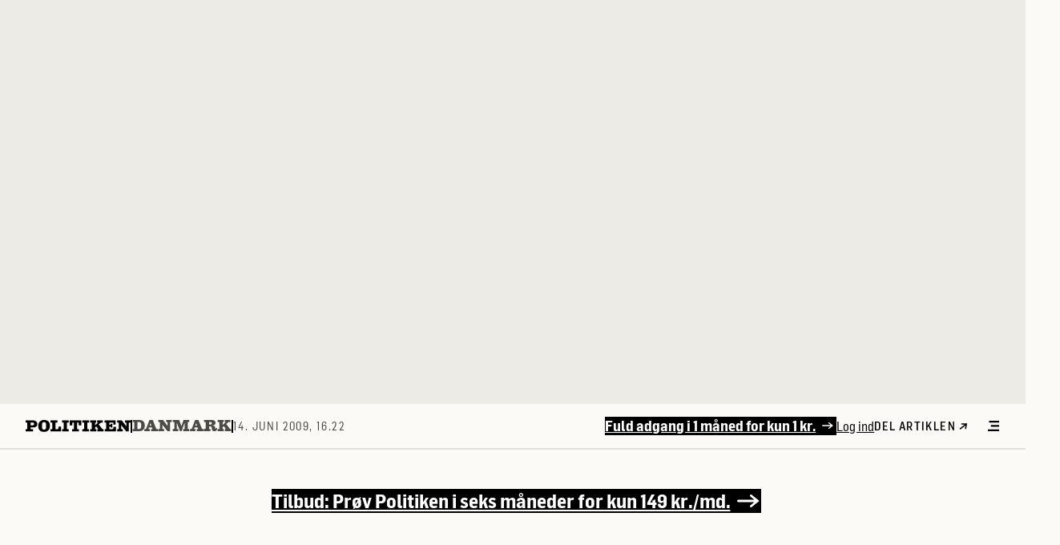

--- FILE ---
content_type: text/html;charset=UTF-8
request_url: https://politiken.dk/danmark/art4805760/Geert-Wilders-M%C3%A5ske-bliver-jeg-Hollands-statsminister
body_size: 45214
content:
<!DOCTYPE html>
<html lang="da-DK">
  <head data-ad-param-list="[{&quot;targetId&quot;:&quot;topscroll&quot;,&quot;sizes&quot;:[[1,2]]},{&quot;targetId&quot;:&quot;megaboard1&quot;,&quot;sizes&quot;:[[930,180],[970,170]]},{&quot;targetId&quot;:&quot;halfpage1&quot;,&quot;sizes&quot;:[[300,600],[160,600],[300,250]]},{&quot;targetId&quot;:&quot;halfpage2&quot;,&quot;sizes&quot;:[[300,600],[160,600],[300,250]]},{&quot;targetId&quot;:&quot;halfpage3&quot;,&quot;sizes&quot;:[[300,600],[160,600],[300,250]]},{&quot;targetId&quot;:&quot;halfpage4&quot;,&quot;sizes&quot;:[[300,600],[160,600],[300,250]]},{&quot;targetId&quot;:&quot;halfpage5&quot;,&quot;sizes&quot;:[[300,600],[160,600],[300,250]]},{&quot;targetId&quot;:&quot;monster1&quot;,&quot;sizes&quot;:[[930,600],[970,570],[970,550]]},{&quot;targetId&quot;:&quot;&quot;,&quot;sizes&quot;:[[1,2]]},{&quot;targetId&quot;:&quot;monster2&quot;,&quot;sizes&quot;:[[930,600],[970,570],[970,550]]}]" data-jppol-cmp-config="{&quot;tagManagerId&quot;:&quot;\u0026gtm_auth\u003dw4ERo3HXKXOSNKX0IHeuSQ\u0026gtm_preview\u003denv-2\u0026gtm_cookies_win\u003dx&quot;,&quot;cachekey&quot;:&quot;649dc5c7&quot;,&quot;autoDeclineCookies&quot;:false}" data-local-config="{&quot;snowplowConfig&quot;:{&quot;useSnowplow&quot;:true,&quot;collectorUrl&quot;:&quot;https://c.politiken.dk&quot;,&quot;appId&quot;:&quot;politiken-dk-web-prod&quot;},&quot;bloomreachConfig&quot;:{&quot;bloomreachCdpProjectBaseUrl&quot;:&quot;https://api.eu1.exponea.com&quot;,&quot;bloomreachCdpProjectToken&quot;:&quot;c732c4ce-64fb-11ed-ae88-aea359e9ab55&quot;},&quot;commentAppConfig&quot;:{&quot;commentAppApiUrl&quot;:&quot;https://comment-service.pol-prod.idp.jppol.dk/&quot;}}" data-snowplow-context-schema="{&quot;user&quot;:{&quot;user_id&quot;:&quot;1de760f9-e05d-4e35-8b15-b2157526e5df&quot;,&quot;anon_id&quot;:&quot;ANON&quot;,&quot;user_authenticated&quot;:&quot;no&quot;,&quot;user_type&quot;:&quot;anonymous&quot;},&quot;access&quot;:{&quot;access_type&quot;:&quot;anonymous&quot;,&quot;access_id&quot;:&quot;&quot;,&quot;access_authorization_type&quot;:&quot;login&quot;,&quot;account_number&quot;:&quot;&quot;},&quot;content&quot;:{&quot;content_id&quot;:&quot;4805760&quot;,&quot;content_label&quot;:&quot;Geert Wilders:  Måske bliver jeg Hollands statsminister&quot;,&quot;content_section_id&quot;:&quot;4&quot;,&quot;content_type&quot;:&quot;article&quot;},&quot;page&quot;:{&quot;page_restricted&quot;:&quot;yes&quot;,&quot;page_section_id&quot;:&quot;4&quot;,&quot;page_type&quot;:&quot;artikel&quot;}}">
    <meta charset="UTF-8">
    <title>Geert Wilders:  Måske bliver jeg Hollands statsminister</title>
    <meta name="viewport" content="width=device-width, initial-scale=1">
    <meta name="description" content="Den længe ventede kontroversielle hollandske politiker ankom til konferencen om ytringsfrihed på Christiansborg i København.">
    <meta name="publisher" content="JP/Politikens Hus A/S">
    <meta name="copyright" content="Copyright 2026 JP/Politikens Hus A/S">
    <meta name="keywords" content="">
    <meta name="robots" content="noarchive, noodp, max-image-preview:large">
    <meta property="og:title" content="Geert Wilders:  Måske bliver jeg Hollands statsminister">
    <meta property="og:url" content="https://politiken.dk/danmark/art4805760/Geert-Wilders-M%C3%A5ske-bliver-jeg-Hollands-statsminister">
    <meta property="og:image" content="https://politiken.dk/migration_catalog/article4318239.ece/ORIGINALS/original_750/Geerd%20Wilders">
    <meta property="og:type" content="article">
    <meta property="og:description" content="Den længe ventede kontroversielle hollandske politiker ankom til konferencen om ytringsfrihed på Christiansborg i København.">
    <meta property="og:locale" content="da_dk">
    <meta property="og:site_name" content="Politiken - Den levende avis">
    <link rel="canonical" href="https://politiken.dk/danmark/art4805760/Geert-Wilders-M%C3%A5ske-bliver-jeg-Hollands-statsminister">
    <link href="/assets/icons/favicons/favicon.ico" rel="icon" type="image/x-icon">
    <link href="/assets/icons/favicons/favicon-16x16.png" rel="icon" type="image/png">
    <link href="/assets/icons/favicons/favicon-32x32.png" rel="icon" type="image/png">
    <link href="/assets/icons/favicons/favicon-96x96.png" rel="icon" type="image/png">
    <script id="bloomreachContext">window.bloomreachContext = {"subscriptionName":"Anonymous","articleAuthors":["655"],"articleId":4805760,"articleLength":3632,"articleMark":"","isPremium":true,"publishDate":"200906141622","suggestedTags":[],"brand":"polmedier","device":"desktop","countryName":"United States","countryCode":"US","zip":"43215","ipAccessFor":"","userType":"anonymous","sharedStatus":"ikke_delt","firstSectionLayer":"danmark","secondSectionLayer":"","thirdSectionLayer":"","sectionName":"danmark"}</script>
    <script id="polContext">window.polContext__ = {
  "geo": {
    "accuracy": "20",
    "cityName": "Columbus",
    "countryCode": "US",
    "countryName": "United States",
    "inEurope": "",
    "stateName": "Ohio",
    "zip": "43215"
  },
  "page": {
    "articleAuthors": "655",
    "articleId": 4805760,
    "articleLength": "3632",
    "articleMark": "",
    "articleSubtitle": "Den længe ventede kontroversielle hollandske politiker ankom til konferencen om ytringsfrihed på Christiansborg i København.",
    "articleTags": "",
    "articleTitle": "Geert Wilders:  Måske bliver jeg Hollands statsminister",
    "bb": "",
    "contentType": "article",
    "deviceType": "DESKTOP",
    "platform": "Other",
    "isApp": false,
    "isArticle": true,
    "isPremium": true,
    "pageType": "artikel",
    "publishDate": "200906141622",
    "section": "Danmark",
    "sectionHierarchy": "danmark",
    "sectionId": 4,
    "sharedByPolitiken": false,
    "sharedKey": "",
    "sharedStatus": "ikke_delt",
    "subbrand": "politiken",
    "suggestedTags": [],
    "isBreaking": false,
    "isArticleBreaking": false,
    "isPreview": false,
    "bodyTextNoMarkupToken": "R54sLjwdQ_SBQR2jt6IefHc82ywvNydEFlA0bJpMb8Q",
    "frontpageArticleIds": {
      "topGridOne": "",
      "topGridTwo": "",
      "topGridThree": "",
      "topHatArticleIds": [],
      "topGridArticleIds": [],
      "breakingBarArticleIds": []
    }
  },
  "user": {
    "access": {
      "subscriptionFeatures": [],
      "activeFeatures": [],
      "ipAccessFor": ""
    },
    "advertizingOptOut": false,
    "bloomreachSegments": "",
    "userFullName": "Anonym Bruger",
    "newsletters": [],
    "quarantineUntil": "",
    "savedArticleMarkedAsRead": 0,
    "ssoId": "1de760f9-e05d-4e35-8b15-b2157526e5df",
    "subscriptionName": "Anonymous",
    "trackingName": "",
    "unreadSavedArticleIds": [],
    "readAndSavedArticleIds": [],
    "userType": "anonymous",
    "isAuthenticated": false,
    "ipAccessFor": "",
    "isUserPremium": false,
    "isSearchEngine": false,
    "brands": []
  },
  "config": {
    "cacheKey": "649dc5c7"
  }
}</script>
    <script id="js-pizza-tracking-pixel" data-tb="event" data-t="pizza" data-cd2="1de760f9-e05d-4e35-8b15-b2157526e5df" data-cd3="anonymous" data-cd5="4805760" data-cd7="Danmark" data-cd8="danmark" data-cd9="article" data-cd67="true" data-cd68="https://politiken.dk/danmark/art4805760/Geert-Wilders-M%C3%A5ske-bliver-jeg-Hollands-statsminister" data-cd87="DESKTOP" data-region="Ohio" data-country="United States"></script>
    <link rel="Stylesheet" type="text/css" href="/assets/css/politiken-desktop.css?cb=7e5e5f4dc8">
    <script type="module" src="/assets/js/index.min.js?cb=7e5e5f4dc8"></script>
  </head>
  <body class="relative w-screen min-h-screen flex flex-col space-y-12 overflow-x-hidden bg-paper-50" data-environment="PRODUCTION">
    <aside class=" h-full w-full min-h-[70vh] !-mt-0 bg-paper-200">
      <div class="topscrollAd" id="topscroll"></div>
    </aside>
    <header class="border-b-2 border-paper-300 z-40 js-ad-header" style="margin-top: 0px;" id="js-article-header" data-page-section="navigation">
      <nav class="mx-8 xl:mx-12 flex items-center my-4 justify-between">
        <ul class="flex items-center overflow-x-scroll whitespace-nowrap hide-scrollbar pr-4 gap-4">
          <li class="flex items-center"><a href="/" aria-label="Politikens logo">
              <svg xmlns="http://www.w3.org/2000/svg" class="w-[131px]" viewBox="0 0 913 108" fill="currentColor" alt="Politiken logo"><path d='M101.83 36.02c0 19.94-13.25 31.4-36.4 31.4h-22.6v12.95c0 2.38.41 2.98 2.65 2.98h18.55v19.8H0v-19.8h10.74c2.23 0 3.63-1.64 3.63-4.02V26.34c0-3.27-.42-3.42-4.47-3.42H0V3.87h66.68c20.78 0 35.15 13.1 35.15 32.15Zm-28.18-.6c0-7.29-5.16-12.5-12.55-12.5H42.82v25h17.86c7.81 0 12.97-4.9 12.97-12.5ZM211.21 52.54c0 34.38-18.97 54.63-51.2 54.63-34.03 0-50.63-17.87-50.63-55.08C109.38 19.94 128.5 0 159.18 0c33.2 0 52.03 15.93 52.03 52.54Zm-33.06 2.38c0-20.24-.28-36.02-18.13-36.02-17.58 0-18.14 15.63-18.14 35.87 0 17.57.84 32.15 18.14 32.15 16.88 0 18.13-13.54 18.13-32ZM307.86 103.15h-92.49v-19.8h10.32c3.5 0 5.17-1.79 5.17-5.5V26.48c0-2.53-1.12-3.57-3.91-3.57h-11.58V3.87h61.94v19.05h-15.2c-1.82 0-2.8 1.2-2.8 3.13v52.1c0 4.6 1.68 5.65 8.93 5.65 12 0 17.44-2.53 18-16.97l.27-7h21.35v43.32ZM374.63 22.92h-12c-2.36 0-3.06.6-3.06 2.38V78.6c0 3.12 1.4 4.76 4.18 4.76h10.74v19.8h-58.3v-19.8h9.76c3.2 0 5.16-1.93 5.16-4.91V25.3c0-1.93-.7-2.38-3.49-2.38h-11.44V3.87h58.45v19.05ZM484.19 48.82H462v-20.4c0-3.71-2.1-5.5-6.28-5.5h-7.67v55.22c0 3.87 1.25 5.21 4.6 5.21h11.16v19.8h-59.84v-19.8h11.16c3.34 0 4.46-1.34 4.46-5.2V22.91h-7.53c-4.33 0-6.28 1.79-6.28 5.5v20.4h-22.18V3.87h100.58v44.95ZM551.59 22.92h-12c-2.37 0-3.07.6-3.07 2.38V78.6c0 3.12 1.4 4.76 4.19 4.76h10.74v19.8h-58.3v-19.8h9.76c3.2 0 5.16-1.93 5.16-4.91V25.3c0-1.93-.7-2.38-3.49-2.38h-11.44V3.87h58.45v19.05ZM560.7 3.87h53.57v19.05h-6.97c-2.65 0-3.21.6-3.21 4.02v20.84l24.69-22.03c.56-.6.98-1.2.98-1.79 0-.74-.84-1.04-2.1-1.04h-5.02V3.87h49.1v19.05H660.3c-3.34 0-6.55 1.34-9.76 4.17l-14.79 12.8 31.4 41.08c1.52 1.93 2.5 2.38 5.57 2.38h5.72v19.8h-55.1v-19.8h5.3c1.4 0 2.23-.74 2.23-1.93 0-.75-.42-1.64-.97-2.39L614.13 58.2l-10.04 8.78v13.54c0 2.23.7 2.83 3.07 2.83h7.25v19.8h-53.84v-19.8h10.46c3.2 0 4.74-1.34 4.74-4.02V27.1c0-2.08-1.53-4.17-3.35-4.17h-11.71V3.87ZM786.46 103.15h-98.9v-19.8h8.65c2.37 0 4.18-1.64 4.18-3.72V26.49c0-2.23-1.4-3.57-3.9-3.57H686.3V3.87h97.1v37.8h-19.54l-.84-13.1c-.13-2.82-1.67-5.65-6.97-5.65h-27.34v20.54h7.53c2.1 0 3.63-1.78 3.9-4.91l.57-5.06h13.39v35.57h-13.25l-.7-6.84c-.14-1.94-1.54-3.13-3.9-3.13h-7.54v18.6c0 4.02 1.4 5.66 4.88 5.66h19.53c6.7 0 10.46-3.72 10.74-10.87l.56-11.9h22.04v42.57ZM913 22.92h-11.86c-2.37 0-2.93.6-2.93 3.13v77.1H875.2L831.8 46.29v32.3c0 2.68 1.68 4.76 3.77 4.76h10.32v19.8h-49.94v-19.8h9.35c3.2 0 4.6-1.49 4.6-4.61V25.9c0-1.79-1.25-2.98-3.06-2.98h-10.89V3.87h40.88l39.33 52.84V25.45c0-1.78-.7-2.53-2.93-2.53h-9.2V3.87H913v19.05Z'/></svg>
            </a></li>
          <div class="border-r-2 border-black h-4 "></div>
          <li class="flex items-center"><a href="https://politiken.dk/danmark/" class="font-brand-20 text-paper-1000" title="Danmark">Danmark</a></li>
          <div class="border-r-2 border-black h-4 "></div>
          <li class="flex items-center">
            <p class="font-label-14 text-paper-1000">14. juni 2009, 16.22</p>
          </li>
        </ul>
        <div class="flex justify-end shrink-0">
          <nav class="flex justify-end items-center gap-6">
            <ul class="flex items-center gap-6">
              <li><a href="/shop/?promo_name=cro&amp;promo_id=ds&amp;promo_creative=digitaladgang_shop&amp;promo_position=marketingknap" class="relative flex items-center pt-px pb-0.5 pl-0 pr-1 z-10 underline font-750 font-sans-18 " style="background-color: #000000; color: #ffffff;" data-element-promotion="impressionPromotion" data-link-type="digitalsale" data-link-url="/shop/?promo_name=cro&amp;promo_id=ds&amp;promo_creative=digitaladgang_shop&amp;promo_position=marketingknap" data-link-text="Fuld adgang i 1 måned for kun 1 kr."><span class="pr-2">Fuld adgang i 1 måned for kun 1 kr.</span>
                  <div class="group-hover/arrow:animate-shiftToRight animate-shiftToLeft">
                    <svg xmlns="http://www.w3.org/2000/svg" class="h-2" viewBox="0 0 28 16" fill="currentColor"><path fill='#ffffff' d='m16.2232.51771c.4759-.5948407 1.3439-.691283 1.9387-.215411l9.6221 7.697701-9.6221 7.6977c-.5948.4759-1.4628.3794-1.9387-.2154s-.3794-1.4628.2154-1.9387l5.2054-4.1643h-20.2647c-.761766 0-1.3793-.61753-1.3793-1.3793s.617534-1.3793 1.3793-1.3793h20.2647l-5.2054-4.16429c-.5948-.47588-.6913-1.34386-.2154-1.9387z'></path></svg>
                  </div>
                </a></li>
              <li><a href="/medielogin/login" class="font-600 transition duration-200 ease-in-out gap-2 w-fit font-sans-16  underline " style="color: #000000;">Log ind</a></li>
            </ul>
<button class="flex items-center js-share-link-modal font-label-14 font-650 uppercase ">Del artiklen
              <svg xmlns="http://www.w3.org/2000/svg" class="ml-1" viewBox="0 0 11 8" width="11" height="8" fill="black"><path fill-rule='evenodd' clip-rule='evenodd' d='M2.59217 0.963769C2.57018 0.540627 2.89142 0.199476 3.30969 0.201789L10.0756 0.239192L8.93752 6.90878C8.86717 7.3211 8.47542 7.57822 8.06252 7.48308C7.64963 7.38794 7.37195 6.97656 7.4423 6.56425L8.05796 2.95614L1.9424 7.59982C1.62953 7.86235 1.15016 7.80615 0.871689 7.47428C0.593223 7.14242 0.621112 6.66057 0.933983 6.39804L7.04954 1.75436L3.38934 1.73412C2.97108 1.73181 2.61417 1.38691 2.59217 0.963769Z' fill='black'></path></svg>
            </button></nav>
<button class="flex items-center cursor-pointer ml-6" js-supermenu-toggle="" aria-label="Åben menu">
            <svg xmlns="http://www.w3.org/2000/svg" class="w-4 h-[13px] inline" viewBox="0 0 13 12" fill="currentColor"><path d='M12.9999 2.0042H1.4353V0h11.5646v2.0042ZM13 4.9292H3.602v2.0042H13V4.9292ZM13 9.9125H0v2.0041h13V9.9125Z'/></svg>
<span class="sr-only">Åben menu</span></button></div>
      </nav>
      <div class="flex justify-center"></div>
    </header>
    <header class="border-paper-300 bg-paper-50 fixed left-0 right-0 top-0 z-40 transition duration-200 -translate-y-full !-mt-0" id="js-article-sticky-header" data-page-section="navigation">
      <div class="flex items-center justify-between py-4 mx-8 xl:mx-12 h-[56px]">
        <ul class="flex items-center w-full pr-4 gap-4 overflow-x-scroll hide-scrollbar">
          <li class="flex justify-start shrink-0"><a href="/" aria-label="Politikens logo">
              <svg xmlns="http://www.w3.org/2000/svg" class="w-[131px]" viewBox="0 0 913 108" fill="currentColor" alt="Politiken logo"><path d='M101.83 36.02c0 19.94-13.25 31.4-36.4 31.4h-22.6v12.95c0 2.38.41 2.98 2.65 2.98h18.55v19.8H0v-19.8h10.74c2.23 0 3.63-1.64 3.63-4.02V26.34c0-3.27-.42-3.42-4.47-3.42H0V3.87h66.68c20.78 0 35.15 13.1 35.15 32.15Zm-28.18-.6c0-7.29-5.16-12.5-12.55-12.5H42.82v25h17.86c7.81 0 12.97-4.9 12.97-12.5ZM211.21 52.54c0 34.38-18.97 54.63-51.2 54.63-34.03 0-50.63-17.87-50.63-55.08C109.38 19.94 128.5 0 159.18 0c33.2 0 52.03 15.93 52.03 52.54Zm-33.06 2.38c0-20.24-.28-36.02-18.13-36.02-17.58 0-18.14 15.63-18.14 35.87 0 17.57.84 32.15 18.14 32.15 16.88 0 18.13-13.54 18.13-32ZM307.86 103.15h-92.49v-19.8h10.32c3.5 0 5.17-1.79 5.17-5.5V26.48c0-2.53-1.12-3.57-3.91-3.57h-11.58V3.87h61.94v19.05h-15.2c-1.82 0-2.8 1.2-2.8 3.13v52.1c0 4.6 1.68 5.65 8.93 5.65 12 0 17.44-2.53 18-16.97l.27-7h21.35v43.32ZM374.63 22.92h-12c-2.36 0-3.06.6-3.06 2.38V78.6c0 3.12 1.4 4.76 4.18 4.76h10.74v19.8h-58.3v-19.8h9.76c3.2 0 5.16-1.93 5.16-4.91V25.3c0-1.93-.7-2.38-3.49-2.38h-11.44V3.87h58.45v19.05ZM484.19 48.82H462v-20.4c0-3.71-2.1-5.5-6.28-5.5h-7.67v55.22c0 3.87 1.25 5.21 4.6 5.21h11.16v19.8h-59.84v-19.8h11.16c3.34 0 4.46-1.34 4.46-5.2V22.91h-7.53c-4.33 0-6.28 1.79-6.28 5.5v20.4h-22.18V3.87h100.58v44.95ZM551.59 22.92h-12c-2.37 0-3.07.6-3.07 2.38V78.6c0 3.12 1.4 4.76 4.19 4.76h10.74v19.8h-58.3v-19.8h9.76c3.2 0 5.16-1.93 5.16-4.91V25.3c0-1.93-.7-2.38-3.49-2.38h-11.44V3.87h58.45v19.05ZM560.7 3.87h53.57v19.05h-6.97c-2.65 0-3.21.6-3.21 4.02v20.84l24.69-22.03c.56-.6.98-1.2.98-1.79 0-.74-.84-1.04-2.1-1.04h-5.02V3.87h49.1v19.05H660.3c-3.34 0-6.55 1.34-9.76 4.17l-14.79 12.8 31.4 41.08c1.52 1.93 2.5 2.38 5.57 2.38h5.72v19.8h-55.1v-19.8h5.3c1.4 0 2.23-.74 2.23-1.93 0-.75-.42-1.64-.97-2.39L614.13 58.2l-10.04 8.78v13.54c0 2.23.7 2.83 3.07 2.83h7.25v19.8h-53.84v-19.8h10.46c3.2 0 4.74-1.34 4.74-4.02V27.1c0-2.08-1.53-4.17-3.35-4.17h-11.71V3.87ZM786.46 103.15h-98.9v-19.8h8.65c2.37 0 4.18-1.64 4.18-3.72V26.49c0-2.23-1.4-3.57-3.9-3.57H686.3V3.87h97.1v37.8h-19.54l-.84-13.1c-.13-2.82-1.67-5.65-6.97-5.65h-27.34v20.54h7.53c2.1 0 3.63-1.78 3.9-4.91l.57-5.06h13.39v35.57h-13.25l-.7-6.84c-.14-1.94-1.54-3.13-3.9-3.13h-7.54v18.6c0 4.02 1.4 5.66 4.88 5.66h19.53c6.7 0 10.46-3.72 10.74-10.87l.56-11.9h22.04v42.57ZM913 22.92h-11.86c-2.37 0-2.93.6-2.93 3.13v77.1H875.2L831.8 46.29v32.3c0 2.68 1.68 4.76 3.77 4.76h10.32v19.8h-49.94v-19.8h9.35c3.2 0 4.6-1.49 4.6-4.61V25.9c0-1.79-1.25-2.98-3.06-2.98h-10.89V3.87h40.88l39.33 52.84V25.45c0-1.78-.7-2.53-2.93-2.53h-9.2V3.87H913v19.05Z'/></svg>
            </a></li>
          <div class="border-r-2 border-black h-4 "></div>
          <li>
            <ul class="js-idle-header flex flex-row items-center shrink truncate  transition duration-300 ease-in-out hidden opacity-0 pr-4 gap-4">
              <li><a href="https://politiken.dk/danmark/" class="font-brand-20 flex items-center whitespace-nowrap">Danmark</a></li>
              <div class="border-r-2 border-black h-4 "></div>
              <li class="flex justify-center items-center truncate">
                <p class="font-serif-body-16 overflow-hidden  truncate whitespace-nowrap">Geert Wilders: Måske bliver jeg Hollands statsminister</p>
              </li>
            </ul>
            <ul class="js-read-next-article-header flex flex-row shrink items-center truncate  transition duration-300 ease-in-out hidden gap-4">
              <li>
                <p class="font-label-16 font-750 whitespace-nowrap">Læs næste</p>
              </li>
              <div class="border-r-2 border-black h-4 "></div>
              <li class="flex justify-center items-center truncate"><a href="https://politiken.dk/internationalt/art4821845/Wilders-m%C3%A5-godt-komme-til-Storbritannien" class="font-serif-body-16 overflow-hidden  truncate whitespace-nowrap">Wilders må godt komme til Storbritannien</a></li>
            </ul>
          </li>
        </ul>
        <div class="flex justify-end shrink-0">
          <nav class="flex justify-end items-center gap-6">
            <ul class="flex items-center gap-6">
              <li><a href="/shop/?promo_name=cro&amp;promo_id=ds&amp;promo_creative=digitaladgang_shop&amp;promo_position=marketingknap" class="relative flex items-center pt-px pb-0.5 pl-0 pr-1 z-10 underline font-750 font-sans-18 " style="background-color: #000000; color: #ffffff;" data-element-promotion="impressionPromotion" data-link-type="digitalsale" data-link-url="/shop/?promo_name=cro&amp;promo_id=ds&amp;promo_creative=digitaladgang_shop&amp;promo_position=marketingknap" data-link-text="Fuld adgang i 1 måned for kun 1 kr."><span class="pr-2">Fuld adgang i 1 måned for kun 1 kr.</span>
                  <div class="group-hover/arrow:animate-shiftToRight animate-shiftToLeft">
                    <svg xmlns="http://www.w3.org/2000/svg" class="h-2" viewBox="0 0 28 16" fill="currentColor"><path fill='#ffffff' d='m16.2232.51771c.4759-.5948407 1.3439-.691283 1.9387-.215411l9.6221 7.697701-9.6221 7.6977c-.5948.4759-1.4628.3794-1.9387-.2154s-.3794-1.4628.2154-1.9387l5.2054-4.1643h-20.2647c-.761766 0-1.3793-.61753-1.3793-1.3793s.617534-1.3793 1.3793-1.3793h20.2647l-5.2054-4.16429c-.5948-.47588-.6913-1.34386-.2154-1.9387z'></path></svg>
                  </div>
                </a></li>
              <li><a href="/medielogin/login" class="font-600 transition duration-200 ease-in-out gap-2 w-fit font-sans-16  underline " style="color: #000000;">Log ind</a></li>
            </ul>
<button class="flex items-center js-share-link-modal font-label-14 font-650 uppercase ">Del artiklen
              <svg xmlns="http://www.w3.org/2000/svg" class="ml-1" viewBox="0 0 11 8" width="11" height="8" fill="black"><path fill-rule='evenodd' clip-rule='evenodd' d='M2.59217 0.963769C2.57018 0.540627 2.89142 0.199476 3.30969 0.201789L10.0756 0.239192L8.93752 6.90878C8.86717 7.3211 8.47542 7.57822 8.06252 7.48308C7.64963 7.38794 7.37195 6.97656 7.4423 6.56425L8.05796 2.95614L1.9424 7.59982C1.62953 7.86235 1.15016 7.80615 0.871689 7.47428C0.593223 7.14242 0.621112 6.66057 0.933983 6.39804L7.04954 1.75436L3.38934 1.73412C2.97108 1.73181 2.61417 1.38691 2.59217 0.963769Z' fill='black'></path></svg>
            </button></nav>
<button class="flex items-center cursor-pointer ml-6" js-supermenu-toggle="">
            <svg xmlns="http://www.w3.org/2000/svg" class="w-4 h-[13px] mr-1 inline" viewBox="0 0 13 12" fill="currentColor"><path d='M12.9999 2.0042H1.4353V0h11.5646v2.0042ZM13 4.9292H3.602v2.0042H13V4.9292ZM13 9.9125H0v2.0041h13V9.9125Z'/></svg>
<span class="sr-only">åben menu</span></button></div>
      </div>
      <hr class="w-full text-paper-300">
      <div>
        <aside class="absolute w-full bg-paper-100 z-40 border-b-2 border-paper-300 hidden" id="js-supermenu" data-page-section="navigation">
          <div class="bg-paper-300 h-full w-[9999px] absolute left-[50%]" style="transform: translateX(363px);"></div>
<button class="absolute right-0 top-0 p-2 cursor-pointer z-30 mt-2 mr-6 xl:mr-12" js-supermenu-toggle="">
            <svg xmlns="http://www.w3.org/2000/svg" class="h-[13px]" viewBox="0 0 13 13" fill="currentColor"><path d='M13 11.7 11.7 13 6.5 7.8 1.3 13 0 11.7l5.2-5.2L0 1.3 1.3 0l5.2 5.2L11.7 0 13 1.3 7.8 6.5l5.2 5.2Z'/></svg>
<span class="sr-only">Luk menu</span></button>
          <div class="container grid grid-cols-12 gap-x-8 lg:gap-x-12 relative">
            <div class="flex justify-center col-span-3 relative py-10">
              <div class="flex flex-col items-center px-6">
                <div class="flex flex-col">
                  <h3 class="font-sans-24 font-750">Dagens avis</h3>
<span class="font-sans-16 text-paper-1000 block mt-2">22. januar 2026</span><a href="https://politiken.dk/shop/" class="max-w-[85%] mt-2" target="_blank"><img src="https://mediacdn.prenly.com/api/image/e-avis.politiken.dk/2669/latest-issue" alt="Læs dagens avis"></a></div>
                <div class="flex flex-col w-full"><a href="https://e-avis.politiken.dk/p/politiken/latest/2669" class="font-sans-16 block mt-2 underline">Læs som e-avis</a><a href="https://e-avis.politiken.dk/search?title=all" class="font-sans-16 block mt-2 underline">Se arkivet</a></div>
              </div>
            </div>
            <div class="flex justify-center col-span-6">
              <div class="grid grid-cols-6 gap-12 max-w-[627px] py-10">
                <div class="col-span-2">
                  <div><a href="/podcast/" target="" class="font-750 font-sans-24 mb-8 inline-block hover:underline underline-offset-4 decoration-2">Podcast</a></div>
                  <div><a href="/edition/" target="" class="font-750 font-sans-24 mb-8 inline-block hover:underline underline-offset-4 decoration-2">Edition</a></div>
                  <div><a href="/underholdning/" target="" class="font-750 font-sans-24 mb-8 inline-block hover:underline underline-offset-4 decoration-2">Spil</a></div>
                  <div><a href="/nyheder/" target="" class="font-750 font-sans-24 mb-8 inline-block hover:underline underline-offset-4 decoration-2">Seneste nyt</a></div>
                  <div><a href="/minside/ulaeste-artikler/" target="" class="font-750 font-sans-24 mb-8 inline-block hover:underline underline-offset-4 decoration-2">Gemte artikler</a></div>
                </div>
                <div class="col-span-2">
                  <h3 class="font-750 font-sans-24 mb-2">Aktuelle emner</h3>
                  <ul class="space-y-2 font-sans-18">
                    <li><a href="/tag/main/Konflikten_om_Ukraine" class="hover:underline underline-offset-4 decoration-2" data-link-text="Ruslands angreb på Ukraine" data-link-href="/tag/main/Konflikten_om_Ukraine">Ruslands angreb på Ukraine</a></li>
                    <li><a href="/tag/main/Angreb_på_Israel" class="hover:underline underline-offset-4 decoration-2" data-link-text="Krig i Mellemøsten" data-link-href="/tag/main/Angreb_på_Israel">Krig i Mellemøsten</a></li>
                    <li><a href="/tag/main/Trump_og_Grønland" class="hover:underline underline-offset-4 decoration-2" data-link-text="Trump og Grønland" data-link-href="/tag/main/Trump_og_Grønland">Trump og Grønland</a></li>
                  </ul>
                </div>
                <div class="col-span-2 space-y-2">
                  <h3 class="font-750 font-sans-24 mb-2">Sektioner</h3>
                  <ul class="space-y-2 font-sans-18">
                    <li><a href="/indland/" class="hover:underline underline-offset-4 decoration-2" data-link-text="Danmark" data-link-href="/indland/">Danmark</a></li>
                    <li><a href="/kultur/" class="hover:underline underline-offset-4 decoration-2" data-link-text="Kultur" data-link-href="/kultur/">Kultur</a></li>
                    <li><a href="/debat/" class="hover:underline underline-offset-4 decoration-2" data-link-text="Debat" data-link-href="/debat/">Debat</a></li>
                    <li><a href="/udland/" class="hover:underline underline-offset-4 decoration-2" data-link-text="Internationalt" data-link-href="/udland/">Internationalt</a></li>
                    <li><a href="/klima/" class="hover:underline underline-offset-4 decoration-2" data-link-text="Klima" data-link-href="/klima/">Klima</a></li>
                    <li><a href="/sport/" class="hover:underline underline-offset-4 decoration-2" data-link-text="Sport" data-link-href="/sport/">Sport</a></li>
                    <li><a href="/mad/" class="hover:underline underline-offset-4 decoration-2" data-link-text="Mad" data-link-href="/mad/">Mad</a></li>
                    <li><a href="/ibyen/" class="hover:underline underline-offset-4 decoration-2" data-link-text="IBYEN" data-link-href="/ibyen/">IBYEN</a></li>
                    <li><a href="/sitemap/" class="hover:underline underline-offset-4 decoration-2" data-link-text="Se alle sektioner →" data-link-href="/sitemap/">Se alle sektioner →</a></li>
                  </ul>
                </div>
              </div>
            </div>
            <div class="col-span-3 pt-10 w-full bg-paper-300 px-6">
              <div class="flex flex-col max-w-[300px]">
                <div>
                  <p class="text-paper-1000 font-label-12 font-650 uppercase mb-2">Du er ikke logget ind</p>
                  <div class="flex flex-col gap-4"><a href="https://politiken.dk/shop/" target="" class="flex items-center px-6 py-2.5 rounded-[3px] font-700 font-sans-16 justify-center gap-2 mouse:whitespace-nowrap w-fit " style="background-color: #CC0000; color: #FBFAF7; ; transition: background-color 0.3s;" onMouseOver="this.style.backgroundColor = '#820000';" onMouseLeave="this.style.backgroundColor = '#CC0000';" data-element-promotion="impressionPromotion" data-link-type="digitalsale" data-link-url="https://politiken.dk/shop/" data-link-text="Køb abonnement">Køb abonnement</a>
                    <nav>
                      <ul class="flex flex-col gap-1">
                        <li class=""><a href="/medielogin/login" class="font-600 transition duration-200 ease-in-out gap-2 w-fit font-sans-16 font-sans-16 underline " style="color: #000000;">Log ind</a></li>
                        <li class=""><a href="/kundecenter/" class="font-600 transition duration-200 ease-in-out gap-2 w-fit font-sans-16 font-sans-16 underline " style="color: #000000;">Brug for hjælp?</a></li>
                      </ul>
                      <p class="font-sans-16 font-700 mb-1 mt-8">Som abonnent får du</p>
                      <ul>
                        <li class="mb-1 w-fit"><span class="flex gap-1 items-start">
                            <svg xmlns="http://www.w3.org/2000/svg" class="w-[14px] min-w-[14px] pt-1.5" viewBox="0 0 28 16" fill="currentColor"><path fill='#000000' d='m16.2232.51771c.4759-.5948407 1.3439-.691283 1.9387-.215411l9.6221 7.697701-9.6221 7.6977c-.5948.4759-1.4628.3794-1.9387-.2154s-.3794-1.4628.2154-1.9387l5.2054-4.1643h-20.2647c-.761766 0-1.3793-.61753-1.3793-1.3793s.617534-1.3793 1.3793-1.3793h20.2647l-5.2054-4.16429c-.5948-.47588-.6913-1.34386-.2154-1.9387z'></path></svg>
                            <div class="font-sans-16 font-600">Fri adgang til alt Politikens digitale indhold</div>
                          </span></li>
                        <li class="w-fit"><span class="flex gap-1 items-start">
                            <svg xmlns="http://www.w3.org/2000/svg" class="w-[14px] min-w-[14px] pt-1.5" viewBox="0 0 28 16" fill="currentColor"><path fill='#000000' d='m16.2232.51771c.4759-.5948407 1.3439-.691283 1.9387-.215411l9.6221 7.697701-9.6221 7.6977c-.5948.4759-1.4628.3794-1.9387-.2154s-.3794-1.4628.2154-1.9387l5.2054-4.1643h-20.2647c-.761766 0-1.3793-.61753-1.3793-1.3793s.617534-1.3793 1.3793-1.3793h20.2647l-5.2054-4.16429c-.5948-.47588-.6913-1.34386-.2154-1.9387z'></path></svg>
                            <div class="font-sans-16 font-600">Rabat på alle oplevelser hos Politiken Plus og på Politiken Live-arrangementer</div>
                          </span></li>
                      </ul>
                    </nav>
                  </div>
                </div>
                <div class="flex items-center w-full gap-2 mt-8 mb-10">
                  <form class="flex js-frame-search-form"><label class="soft-hide-label" for="SupermenuSearch">Søg</label><input type="search" class=" w-full py-1 bg-opacity-0 js-frame-searchfield focus:outline-0 focus:border-paper-1000 placeholder:text-paper-800 border-paper-800 border-b-1 font-sans-16 font-600 bg-paper-50 text-black" id="SupermenuSearch" placeholder="Søg"><button type="submit" value="">
                      <svg xmlns="http://www.w3.org/2000/svg" class="h-[18px] cursor-pointer  js-search-icon-do-search" id="js-search-icon" viewBox="0 0 16 16" fill="currentColor" alt="Søgeikon"><path fill-rule='evenodd' d='M1.9285 1.933c2.5735-2.5786 6.746-2.5772 9.3218.0033 2.3232 2.3274 2.5513 5.957.6845 8.5379l3.4236 2.92c.0794.0527.1547.1141.2246.1844.553.5574.5564 1.4566.0079 2.0092-.5488.5525-1.4418.5493-1.9949-.0076l-.0164-.017-.0071.0071-3.0991-3.6268c-2.5772 1.8851-6.2126 1.6603-8.5407-.6724C-.6426 8.6905-.6445 4.5107 1.9285 1.933Zm1.3237 1.33c1.8387-1.8377 4.8198-1.8369 6.6603.0028 1.8401 1.8389 1.8406 4.8177.0024 6.655-1.8386 1.837-4.8202 1.8361-6.6599-.0022-1.8396-1.8394-1.8414-4.8182-.0028-6.6556Z' clip-rule='evenodd'/></svg>
<span class="sr-only">Søg på Politiken</span></button></form>
                </div>
              </div>
            </div>
          </div>
        </aside>
      </div>
    </header>
    <aside class="fixed top-[32px] right-[48px] p-8 max-w-[498px] min-h-[221px] bg-paper-alt-200 z-50 hidden shadow-shareModal" id="js-open-and-close-share-article-modal" data-article-id="4805760" data-user-status="ANONYMOUS"><button id="js-close-icon" role="button" type="button">
        <svg xmlns="http://www.w3.org/2000/svg" class="absolute top-5 right-5 w-[12px] h-[12px] hover:cursor-pointer" viewBox="0 0 13 13" fill="currentColor"><path d='M13 11.7 11.7 13 6.5 7.8 1.3 13 0 11.7l5.2-5.2L0 1.3 1.3 0l5.2 5.2L11.7 0 13 1.3 7.8 6.5l5.2 5.2Z'/></svg>
<span class="sr-only">Luk del-artikel modal</span></button>
      <div class=" font-sans-20 font-700 flex items-center mb-2"><span>Del artiklen</span></div>
      <form class="flex gap-2 my-4"><input class="w-full p-2 bg-white font-sans-18 font-600" value="https://politiken.dk/danmark/art4805760/Geert-Wilders-M%C3%A5ske-bliver-jeg-Hollands-statsminister" type="text" id="js-share-modal-copy-text-field"><button class="bg-black rounded-[3px] text-white px-6 py-2.5 font-sans-16 font-700 cursor-pointer js-share-modal-copy-text min-w-[138px]" type="button" id="js-share-modal-copy-text-button">Kopier link</button></form>
      <div class="flex  items-center my-4 gap-2">
        <svg xmlns="http://www.w3.org/2000/svg" class="w-[23px] h-[23px]" viewBox="0 0 23 23" fill="currentColor"><path fill='black' d='M14.201 -0.00842237C13.026 -0.00842237 11.9827 0.612352 11.362 1.55545C10.7788 0.913043 9.95518 0.502233 9.0448 0.502233C7.29067 0.502233 5.85288 1.99739 5.85288 3.82148C5.85288 4.47861 6.03853 5.09155 6.35929 5.60877H1.18777C0.80209 5.60881 0.451218 5.97369 0.451172 6.37476V10.9707C0.451219 11.3717 0.80209 11.7366 1.18777 11.7366H1.92437V22.2051C1.92441 22.6061 2.27528 22.971 2.66096 22.971H20.3393C20.725 22.971 21.0758 22.6061 21.0759 22.2051V11.7366H21.8125C22.1981 11.7366 22.549 11.3717 22.5491 10.9707V6.37476C22.549 5.97369 22.1981 5.60881 21.8125 5.60877H17.0169C17.4075 5.02891 17.6384 4.32336 17.6384 3.56615C17.6384 1.60104 16.0907 -0.00842237 14.201 -0.00842237ZM14.201 1.52353C15.2945 1.52353 16.1652 2.42898 16.1652 3.56615C16.1652 4.70332 15.2945 5.60877 14.201 5.60877H12.2367C12.2367 4.9279 12.2367 4.24703 12.2367 3.56615C12.2367 2.42898 13.1074 1.52353 14.201 1.52353ZM9.0448 2.03419C10.0027 2.03419 10.7635 2.82534 10.7635 3.82148V5.60877H9.0448C8.08688 5.60877 7.32607 4.81763 7.32607 3.82148C7.32607 2.82534 8.08688 2.03419 9.0448 2.03419ZM1.92437 7.14074C4.87075 7.14074 7.81714 7.14074 10.7635 7.14074V10.2047C7.81714 10.2047 4.87075 10.2047 1.92437 10.2047V7.14074ZM12.2367 7.14074C15.1831 7.14074 18.1295 7.14074 21.0759 7.14074V10.2047C18.1295 10.2047 15.1831 10.2047 12.2367 10.2047V7.14074ZM3.39756 11.7366H10.7635V21.4391H3.39756V11.7366ZM12.2367 11.7366H19.6027V21.4391H12.2367V11.7366Z'></path></svg>
<span class="w-fit font-sans-16">Som abonnent kan du ubegrænset dele adgang til artikler. Læs mere om fordelene ved et abonnement<a href="/shop/" class="underline ml-1" target="_blank">her.</a></span></div>
      <div class="flex items-center gap-2"><a href="/shop/" class="relative flex items-center pt-px pb-0.5 pl-0 pr-1 z-10 underline font-750 font-sans-18 " style="background-color: black; color: #ffffff;"><span class="pr-2">Køb abonnement</span>
          <div class="group-hover/arrow:animate-shiftToRight animate-shiftToLeft">
            <svg xmlns="http://www.w3.org/2000/svg" class="h-4" viewBox="0 0 28 16" fill="currentColor"><path fill='#ffffff' d='m16.2232.51771c.4759-.5948407 1.3439-.691283 1.9387-.215411l9.6221 7.697701-9.6221 7.6977c-.5948.4759-1.4628.3794-1.9387-.2154s-.3794-1.4628.2154-1.9387l5.2054-4.1643h-20.2647c-.761766 0-1.3793-.61753-1.3793-1.3793s.617534-1.3793 1.3793-1.3793h20.2647l-5.2054-4.16429c-.5948-.47588-.6913-1.34386-.2154-1.9387z'></path></svg>
          </div>
        </a><a href="/medielogin/login" class="font-600 transition duration-200 ease-in-out gap-2 w-fit font-sans-16  underline " style="color: #000000;">Log ind</a></div>
    </aside>
    <div class="px-8">
      <div class="container font-sans-24 text-center !leading-8"><span class="text-black font-600 pr-2"></span><span class="inline-block"><a href="https://politiken.dk/shop/tilbud/?promo_name=januar_salgskampagne&amp;promo_id=ma&amp;promo_creative=hvadmon&amp;promo_position=fishfinger" class="relative flex items-center pt-px pb-0.5 pl-0 pr-1 z-10 underline font-750 font-sans-24 items-center pl-1 pr-0.5" style="background-color: #000000; color: #ffffff;" data-element-promotion="impressionPromotion" data-link-type="digitalsale" data-link-url="https://politiken.dk/shop/tilbud/?promo_name=januar_salgskampagne&amp;promo_id=ma&amp;promo_creative=hvadmon&amp;promo_position=fishfinger" data-link-text="Tilbud: Prøv Politiken i seks måneder for kun 149 kr./md."><span class="pr-2">Tilbud: Prøv Politiken i seks måneder for kun 149 kr./md.</span>
            <div class="group-hover/arrow:animate-shiftToRight animate-shiftToLeft">
              <svg xmlns="http://www.w3.org/2000/svg" class="h-4" viewBox="0 0 28 16" fill="currentColor"><path fill='#ffffff' d='m16.2232.51771c.4759-.5948407 1.3439-.691283 1.9387-.215411l9.6221 7.697701-9.6221 7.6977c-.5948.4759-1.4628.3794-1.9387-.2154s-.3794-1.4628.2154-1.9387l5.2054-4.1643h-20.2647c-.761766 0-1.3793-.61753-1.3793-1.3793s.617534-1.3793 1.3793-1.3793h20.2647l-5.2054-4.16429c-.5948-.47588-.6913-1.34386-.2154-1.9387z'></path></svg>
            </div>
          </a></span></div>
    </div>
    <main class="container flex-1 relative space-y-16 lg:space-y-20">
      <article class="space-y-gutter" id="js-main-article">
        <div>
          <aside class="flex flex-col justify-center items-center bg-paper-200 mx-auto w-fit md:w-full max-w-[994px]">
            <div class="pt-8 min-h-[212px]" id="megaboard1"></div>
<span class="font-sans-12 text-paper-800 py-2 mx-auto">Annonce</span></aside>
        </div>
        <section class="border-paper-300 pb-8  grid grid-cols-12 gap-x-8 lg:gap-x-12" id="js-article-section-observer-mounting">
          <header class="font-sans-24 select-text space-y-4 col-span-12 pb-4 md:col-span-9"></header>
          <h1 class="font-serif-header-64 col-span-12 pb-8  font-750 select-text pr-6 conditional-hyphenation-long"><span class="">Geert Wilders: Måske bliver jeg Hollands <span class="hyphens-auto">statsminister</span></span></h1>
          <figure class="col-span-12 grid grid-cols-12 gap-x-8 lg:gap-x-12 items-end ">
            <picture title="" class="relative image-loading-blur-lg overflow-hidden block col-span-10 md:col-span-8 md:col-start-3 cursor-pointer" style="aspect-ratio: 1.5" data-image-overlay-data="{&quot;url&quot;:&quot;https://politiken.dk/migration_catalog/article4318239.ece/ORIGINALS/original_2000/Geerd%20Wilders&quot;,&quot;highestResImgWidth&quot;:&quot;2000&quot;,&quot;lowResPreRenderUrl&quot;:&quot;https://politiken.dk/migration_catalog/article4318239.ece/ORIGINALS/original_150/Geerd%20Wilders&quot;,&quot;caption&quot;:&quot;Den omdiskuterede hollandske politiker Geert Wilders ankommer til Christiansborg. Han lever under konstant politibeskyttelse fordi hans kontroversielle holdninger har medført trusler på livet. &quot;,&quot;aspectRatio&quot;:1.5}" js-activate-image-overlay=""><img alt="Den omdiskuterede hollandske politiker Geert Wilders ankommer til Christiansborg. Han lever under konstant politibeskyttelse fordi hans kontroversielle holdninger har medført trusler på livet. " src="https://politiken.dk/migration_catalog/article4318239.ece/ORIGINALS/original_150/Geerd%20Wilders" class="w-full " data-high-res-url="https://politiken.dk/migration_catalog/article4318239.ece/ORIGINALS/original_750/Geerd%20Wilders" data-high-res-srcset="&quot;https://politiken.dk/migration_catalog/article4318239.ece/ORIGINALS/original_615/Geerd%20Wilders 615w, https://politiken.dk/migration_catalog/article4318239.ece/ORIGINALS/original_750/Geerd%20Wilders 750w, https://politiken.dk/migration_catalog/article4318239.ece/ORIGINALS/original_960/Geerd%20Wilders 960w&quot;" data-high-res-sizes="&quot;(min-width: 768px) 33vw, (min-width: 1180px) 50vw, (min-width: 1364px) 55vw&quot;" decoding="auto" loading="lazy" style="" srcset="https://politiken.dk/migration_catalog/article4318239.ece/ORIGINALS/original_150/Geerd%20Wilders" sizes="(min-width: 768px) 33vw, (min-width: 1180px) 50vw, (min-width: 1364px) 55vw"></picture>
            <figcaption class="mt-2 font-sans-16 text-paper-800 col-span-2 border-l-1 border-paper-800 -ml-4 lg:-ml-8 pl-4 py-2 text-paper-800">Den omdiskuterede hollandske politiker Geert Wilders ankommer til Christiansborg. Han lever under konstant politibeskyttelse fordi hans kontroversielle holdninger har medført trusler på livet. </figcaption>
          </figure>
        </section>
        <section class="container-xl-breakout grid grid-cols-300px-9 xl:grid-cols-1-628px-1 gap-gutter article-gap-gutter" id="js-article-body">
          <aside class="col-span-1 flex flex-col md:items-end mb-8">
            <div class="block sm:hidden md:hidden lg:hidden text-right mb-6">
              <aside class="w-full max-w-xs"><a href="https://politiken.dk/danmark/" class="block font-label-14 font-750 text-paper-1000  hover:underline underline-offset-2 decoration-[1.5px]">Danmark</a><time class="font-label-14 text-paper-1000 pt-1 block" itemprop="published" datetime="2009-06-14T14:22:51Z"> 14. juni 2009, 16.22</time></aside>
            </div>
            <div class="space-y-4 mb-20 relative z-10">
              <div class="flex space-x-2 items-end justify-end"><a href="/person/655_Frank_Hvilsom" class="flex space-x-2 items-end justify-end">
                  <div class="pt-1">
                    <p class="font-label-14 font-750 text-paper-1000 text-right">Frank Hvilsom</p>
                    <p class="pt-0.5 font-sans-14 text-paper-1000 first-letter:capitalize text-right">Journalist</p>
                  </div>
                  <figure class="w-[4.5rem] min-w-[4.5rem] ">
                    <picture style="aspect-ratio: 1.0" title="Foto: Emma Sejersen" class="relative image-loading-blur-sm overflow-hidden block "><img alt="Foto: Emma Sejersen" src="https://politiken.dk/incoming/img10573877.ouniy7/ALTERNATES/p1x1_150/STUDIE%20Bylinefoto" class="w-full " data-high-res-url="https://politiken.dk/incoming/img10573877.ouniy7/ALTERNATES/p1x1_150/STUDIE%20Bylinefoto" data-high-res-srcset="&quot;&quot;" data-high-res-sizes="&quot;&quot;" decoding="auto" loading="lazy" style="" title="Foto: Emma Sejersen"></picture>
                  </figure>
                </a></div>
            </div>
          </aside>
          <div class="m-0-first-direct-p-child lg:space-y-8 space-y-6 font-serif-body-20 relative col-span-9 conditional-hyphenation-medium article-col-span-9 sm:col-span-7 sm:article-col-span-7 md:col-span-6 md:article-col-span-6 xl:col-span-1 lg:article-col-span-7 mb-8">
            <article class="bg-paper-alt-100 p-4 w-full rounded-[5px]">
              <div class="flex flex-wrap items-center justify-between mb-1">
                <div class="flex items-center"><span class="font-label-12 font-750 text-paper-1000 pr-1">Lyt til artiklen</span></div>
<button class="flex font-label-12 font-750 text-paper-1000 cursor-pointer hidden" id="js-save-article" data-article-save-action="save" data-article-id="4805760">
                  <svg xmlns="http://www.w3.org/2000/svg" class="h-[15px] w-[9px] text-paper-1000 mr-1" viewBox="0 0 7 12" fill="currentColor"><path fill='color' clip-rule='evenodd' fill-rule='evenodd' d='m0 12v-12h7v12l-3.5-3.57336zm.777778-3.2 2.722222-2.65927 2.72222 2.65927v-8h-5.444442z'></path></svg>
Gem artiklen</button><button class="flex font-label-12 font-750 text-paper-1000 cursor-pointer hidden" id="js-unsave-article" data-article-save-action="unsave" data-article-id="4805760">
                  <svg xmlns="http://www.w3.org/2000/svg" class="h-[15px] w-[9px] text-paper-1000 mr-1" viewBox="0 0 7 12" fill="currentColor"><path fill='color' fill-rule='evenodd' clip-rule='evenodd' d='M0 12V0H7V12L3.5 8.42663L0 12Z'/path></svg>
Gemt</button><button class="flex font-label-12 font-750 text-paper-1000 cursor-pointer hidden" id="js-remove-article-from-read-list" data-article-id="4805760">
                  <svg xmlns="http://www.w3.org/2000/svg" class="w-[12px] text-paper-1000 mr-1" viewBox="0 0 12 12" fill="currentColor"><path fill='color' fill-rule='evenodd' clip-rule='evenodd' d='M0 5.65L1.5 4.15L4.75 7.375L10.5 1.625L12 3.1L4.725 10.35L0 5.65Z' /></svg>
Læst</button></div>
              <div class="js-audioplayer-readaloud relative">
                <div class="flex items-center h-5">
                  <audio class="js-audioplayer-audio-elem" id="audio" src="https://politiken.dk/_binary/texttospeech/4805760.mp3?n=1244989371000&amp;source=site&amp;originArticleId=4805760" data-article-id="0" preload="none"></audio>
<button class="js-audioplayer-play-pause focus-visible:ring flex flex-col items-center" style="color: #4D4B46">
                    <div class="js-audioplayer-play-btn w-[17px] color-inherit">
                      <svg xmlns="http://www.w3.org/2000/svg" class="h-5" viewBox="0 0 17 20" fill="currentColor"><path fill='currentColor' d='M0.0449568 0.877844C0.044296 0.411827 0.378352 0.0266021 0.80558 0.000712822C0.9453 -0.00542524 1.08408 0.0281629 1.20826 0.0981718L16.4655 9.16186C16.842 9.39628 16.9804 9.91328 16.7787 10.3314C16.7085 10.4897 16.6002 10.6244 16.4655 10.7212L1.20826 19.8824C0.956218 20.041 0.64521 20.0391 0.394789 19.8775C0.144369 19.7158 -0.00648558 19.4196 0.000214237 19.1027L0.0449568 0.877844Z'></path></svg>
                    </div>
                    <div class="js-audioplayer-pause-btn w-[17px] hidden color-inherit">
                      <svg xmlns="http://www.w3.org/2000/svg" class="h-5" viewBox="0 0 15 20" fill="currentColor"><path fill='currentColor' d='M4.53618 0.000902523H1.36573C1.36514 0.000902145 1.36455 0.000902146 1.36395 0.000902523C0.629131 0.00137135 0.0262511 0.583291 0 1.31786V18.6821C0.0262723 19.4173 0.630103 19.9996 1.36573 19.9991H4.53618C4.89845 20.0123 5.2511 19.8809 5.51643 19.6338C5.78175 19.3868 5.93797 19.0444 5.95068 18.6821V1.31786C5.93797 0.955564 5.78175 0.613187 5.51643 0.366162C5.2511 0.119136 4.89845 -0.0122673 4.53618 0.000902523ZM13.6573 0.000749846H10.4868H10.438C9.68374 -0.00303018 9.05017 0.567185 8.97475 1.3177V18.682C8.98745 19.0443 9.14368 19.3867 9.409 19.6337C9.67433 19.8807 10.027 20.0121 10.3893 19.9989H13.6085C14.3441 19.9994 14.9479 19.4171 14.9742 18.682V1.3177C14.949 0.601054 14.3739 0.0259184 13.6573 0.000749846Z'></path></svg>
                    </div>
<span class="sr-only">Afspil eller pause lyd</span></button>
                  <div class="audioplayer-scrub-container relative w-full cursor-pointer mx-2 py-1 js-audioplayer-scrub-bar-container group flex items-center">
                    <div class="js-audioplayer-scrub-bar absolute appearance-none h-px w-full flex items-center" style="background-color: #4D4B46">
                      <div class="js-audioplayer-progress-bar appearance-none h-[3px] w-0 flex items-center relative bg-inherit">
                        <div class="audioplayer-scrub-btn h-[10px] w-[10px] rounded-full absolute right-[-5px] invisible scale-0 transition-all duration-100 ease-in-out group-hover:visible group-hover:scale-100 bg-inherit"></div>
                      </div>
                    </div>
                  </div>
<span class="font-sans-12 font-650 js-audioplayer-duration" style="color: #4D4B46"></span></div>
                <div class="absolute right-0 pt-0.5 font-sans-10 font-650 mt-[-2px] hidden js-audioplayer-loading" style="color: #4D4B46">Henter...</div>
              </div>
            </article>
            <aside class="hidden sm:block md:block lg:block  float-right clear-right article-embed-w-4 sm:article-embed-w-2 sm:-article-embed-mr-2 md:-article-embed-mr-3 pl-4 ml-4 py-4 mb-4 relative -z-1 bg-inherit"></aside>
            <p class="drop-cap">Geert Wilders blå Audi W12 susede hurtigt ind på ridebanen lige bag Christiansborg.</p>
            <p>Skarp fulgt af en rød VW-bus fyldt med danske PET-agenter.</p>
          </div>
          <div class="hidden sm:block md:block lg:block sm:col-span-2 md:col-span-3 xl:col-span-1">
            <aside class="w-full max-w-xs"><a href="https://politiken.dk/danmark/" class="block font-label-14 font-750 text-paper-1000  hover:underline underline-offset-2 decoration-[1.5px]">Danmark</a><time class="font-label-14 text-paper-1000 pt-1 block" itemprop="published" datetime="2009-06-14T14:22:51Z"> 14. juni 2009, 16.22</time></aside>
            <div class="block mt-6"><button class="block font-label-14 font-750 text-paper-1000 hover:cursor-pointer hover:underline" id="js-go-to-comment-section" aria-label="Klik her for at blive ført til artiklens kommentarspor" data-isMobile="false">Kommentarer <span id="js-set-comment-amount"></span></button></div>
          </div>
        </section>
        <div id="end-of-article"></div>
      </article>
      <div class="bg-black container-screen-breakout h-[80vh] flex flex-col justify-center items-center before:absolute before:block before:pointer-events-none before:bg-gradient-to-b before:from-transparent before:to-paper-50 before:h-[300px] before:w-full before:top-[-300px] !-mt-[2rem] min-h-fit" data-element-promotion="impressionPromotion" data-link-type="digitalsale" data-link-url="https://politiken.dk/checkout/purchase/Digital_1kr_1m_artikel_APGP/mail?promo_name=cro&amp;promo_id=ds&amp;promo_creative=læsvidere&amp;promo_position=stopskilt" data-link-text="Du er godt i gang – få adgang til hele artiklen, alt på politiken.dk og dagens e-avis i en måned for kun 1 kr. Ingen binding.">
        <div class="grid grid-cols-12 gap-8 lg:gap-12 m-20 max-w-[1077px]">
          <div class="flex flex-col col-span-9 justify-center">
            <h2 class="font-sans-48 lg:font-sans-64 xl:font-sans-80 !leading-[105%] font-700 mb-6 text-paper-200">Læs videre for 1 kr.</h2>
            <p class="font-sans-16 lg:font-sans-24 mb-8 text-paper-200">Du er godt i gang – få adgang til hele artiklen, alt på politiken.dk og dagens e-avis i en måned for kun 1 kr. Ingen binding.</p>
<a href="https://politiken.dk/checkout/purchase/Digital_1kr_1m_artikel_APGP/mail?promo_name=cro&amp;promo_id=ds&amp;promo_creative=læsvidere&amp;promo_position=stopskilt" target="" class="flex items-center px-6 py-2.5 rounded-[3px] font-700 font-sans-16 justify-center gap-2 mouse:whitespace-nowrap w-fit bg-cta-red-500 text-white mb-4" style="  ; transition: background-color 0.3s;" onMouseOver="this.style.backgroundColor = '';" onMouseLeave="this.style.backgroundColor = '';">Bliv abonnent nu</a>
            <div class="text-paper-200 font-sans-14 xl:font-sans-16"><span>Allerede abonnent? </span><a href="/medielogin/login" class="text-paper-200 underline">Log ind</a></div>
          </div>
          <div class="flex flex-col col-span-3 justify-center">
            <figure class=" ">
              <picture style="aspect-ratio: 0.7853403" title="" class="relative image-loading-blur-sm overflow-hidden block "><img alt="Group 2" src="https://politiken.dk/incoming/img10420728.hk0y2l/ORIGINALS/original_450/Group%202" class="w-full " data-high-res-url="https://politiken.dk/incoming/img10420728.hk0y2l/ORIGINALS/original_450/Group%202" data-high-res-srcset="&quot;&quot;" data-high-res-sizes="&quot;&quot;" decoding="auto" loading="lazy" style="" title=""></picture>
            </figure>
          </div>
        </div>
      </div>
      <section data-page-section="grid12">
        <div class="grid grid-cols-12 gap-x-8 lg:gap-x-12 divide-center-x-8 lg:divide-center-x-12 divide-center-paper-800">
          <div class=" col-span-12 conditional-hyphenation-long space-y-12 divide-center-y-12 divide-center-paper-800 h-fit  relative">
            <div class="">
              <div class=" p-6" style="background: #F1EDE4; " data-page-section="listNumbered">
                <header>
                  <div class="flex items-center h-fit flex-wrap gap-2">
                    <h1 class="font-label-18 font-750 inline pl-2 border-l-2 border-l-current">Mest læste</h1>
                  </div>
                </header>
                <ol class="font-serif-header-20 font-600 grid mt-4 grid-cols-[repeat(6,_auto)] grid-rows-2 conditional-hyphenation-short relative z-1"><a href="https://politiken.dk/internationalt/art10701321/Et-d%C3%B8gn-f%C3%B8r-Trumps-opsigtsv%C3%A6kkende-tale-fandt-en-ildevarslende-scene-sted-i-USA" class="pb-4 " data-article-id="10701321" data-is-super-article="false" data-snowplow-observed-element="observed_elem">
                    <p class="font-700 font-sans-48 -mt-1.5 text-right mr-4">1</p>
                  </a>
                  <li class="pb-4 pr-4"><a href="https://politiken.dk/internationalt/art10701321/Et-d%C3%B8gn-f%C3%B8r-Trumps-opsigtsv%C3%A6kkende-tale-fandt-en-ildevarslende-scene-sted-i-USA" data-article-id="10701321" data-is-super-article="false">
                      <article class="flex flex-row">
                        <h3 class="hover:underline underline-offset-2 decoration-[1.5px]">Et døgn før Trumps <span class="hyphens-manual">opsigts­vækkende</span> tale fandt en <span class="hyphens-manual">ilde­varslende</span> scene sted i USA</h3>
                      </article>
                    </a></li>
<a href="https://politiken.dk/internationalt/art10679188/Nu-ankommer-Mette-Frederiksen-til-topm%C3%B8de-om-Gr%C3%B8nland" class="pb-4 pl-4 border-l-1 -ml-px border-black" data-article-id="10679188" data-is-super-article="false" data-snowplow-observed-element="observed_elem">
                    <p class="font-700 font-sans-48 -mt-1.5 text-right mr-4">2</p>
                  </a>
                  <li class="pb-4 pr-4"><a href="https://politiken.dk/internationalt/art10679188/Nu-ankommer-Mette-Frederiksen-til-topm%C3%B8de-om-Gr%C3%B8nland" data-article-id="10679188" data-is-super-article="false">
                      <article class="flex flex-row">
                        <h3 class="hover:underline underline-offset-2 decoration-[1.5px]">Nu ankommer Mette Frederiksen til topmøde om Grønland</h3>
                      </article>
                    </a></li>
<a href="https://politiken.dk/internationalt/art10701168/Rutte-og-Trumps-rammeaftale-kan-betyde-at-Gr%C3%B8nland-mister-selvst%C3%A6ndighed-til-amerikanske-baser" class="pb-4 pl-4 border-l-1 -ml-px border-black" data-article-id="10701168" data-is-super-article="false" data-snowplow-observed-element="observed_elem">
                    <p class="font-700 font-sans-48 -mt-1.5 text-right mr-4">3</p>
                  </a>
                  <li class="pb-4 "><a href="https://politiken.dk/internationalt/art10701168/Rutte-og-Trumps-rammeaftale-kan-betyde-at-Gr%C3%B8nland-mister-selvst%C3%A6ndighed-til-amerikanske-baser" data-article-id="10701168" data-is-super-article="false">
                      <article class="flex flex-row">
                        <h3 class="hover:underline underline-offset-2 decoration-[1.5px]">Rutte og Trumps rammeaftale kan betyde, at Grønland mister <span class="hyphens-auto">selvstændighed</span> til amerikanske baser</h3>
                      </article>
                    </a></li>
<a href="https://politiken.dk/kultur/set_og_hoert/art10653163/Bonder%C3%B8vsproduktion" class="pt-4 pb-4 border-t-1 border-black " data-article-id="10653163" data-is-super-article="false" data-snowplow-observed-element="observed_elem">
                    <p class="font-700 font-sans-48 -mt-1.5 text-right mr-4">4</p>
                  </a>
                  <li class="pt-4 pb-4 border-t-1 border-black pr-4"><a href="https://politiken.dk/kultur/set_og_hoert/art10653163/Bonder%C3%B8vsproduktion" data-article-id="10653163" data-is-super-article="false">
                      <article class="flex flex-row">
                        <h3 class="hover:underline underline-offset-2 decoration-[1.5px]">Man skal ikke lade sig narre af hans <span class="hyphens-manual">selv­iscenesættelse</span></h3>
                      </article>
                    </a></li>
<a href="https://politiken.dk/klima/art10690381/Stoffet-er-ulovligt-i-hele-EU-og-USA-men-det-er-havnet-i-et-dansk-supermarked" class="pt-4 pb-4 border-t-1 border-black pl-4 border-l-1 -ml-px border-black" data-article-id="10690381" data-is-super-article="false" data-snowplow-observed-element="observed_elem">
                    <p class="font-700 font-sans-48 -mt-1.5 text-right mr-4">5</p>
                  </a>
                  <li class="pt-4 pb-4 border-t-1 border-black pr-4"><a href="https://politiken.dk/klima/art10690381/Stoffet-er-ulovligt-i-hele-EU-og-USA-men-det-er-havnet-i-et-dansk-supermarked" data-article-id="10690381" data-is-super-article="false">
                      <article class="flex flex-row">
                        <h3 class="hover:underline underline-offset-2 decoration-[1.5px]">»Det er et lorte-pesticid«: Stoffet er ulovligt i hele EU og USA, men det er havnet i et dansk supermarked</h3>
                      </article>
                    </a></li>
<a href="https://politiken.dk/danmark/politik/art10697432/Nyhedsanalyse-Lever-Mette-Frederiksen-i-en-parallelverden-adskilt-fra-sine-egne-jurister" class="pt-4 pb-4 border-t-1 border-black pl-4 border-l-1 -ml-px border-black" data-article-id="10697432" data-is-super-article="false" data-snowplow-observed-element="observed_elem">
                    <p class="font-700 font-sans-48 -mt-1.5 text-right mr-4">6</p>
                  </a>
                  <li class="pt-4 pb-4 border-t-1 border-black "><a href="https://politiken.dk/danmark/politik/art10697432/Nyhedsanalyse-Lever-Mette-Frederiksen-i-en-parallelverden-adskilt-fra-sine-egne-jurister" data-article-id="10697432" data-is-super-article="false">
                      <article class="flex flex-row">
                        <h3 class="hover:underline underline-offset-2 decoration-[1.5px]">Lever Mette Frederiksen i en <span class="hyphens-auto">parallelverden</span> adskilt fra sine egne jurister?</h3>
                      </article>
                    </a></li>
                </ol>
<a href="" class="font-sans-18 flex flex-row items-end justify-end"></a></div>
            </div>
          </div>
        </div>
      </section>
      <section class="flex flex-col justify-center items-center w-screen relative ml-[-50vw] mr-[-50vw] inset-x-2/4 group useMaxWidthOnMegaboardAd" data-page-section="gridFullWidth">
        <aside class="relative w-screen bg-paper-200 flex flex-col justify-center items-center z-0" style="left: calc(-50vw + 50%);">
          <div class="flex justify-center items-center w-full bg-paper-200"><span class="py-2 font-sans-12 text-paper-800">Indholdet fortsætter efter annoncen</span></div>
          <div class="min-h-[600px]" id="monster1"></div>
          <div class="flex justify-center items-center w-full bg-paper-200"><span class="py-2 font-sans-12 text-paper-800">Annonce</span></div>
        </aside>
      </section>
      <section data-page-section="grid633">
        <div class="grid grid-cols-12 gap-x-8 lg:gap-x-12 divide-center-x-8 lg:divide-center-x-12 divide-center-paper-800">
          <div class=" col-span-6 conditional-hyphenation-medium space-y-12 divide-center-y-12 divide-center-paper-800 h-fit  relative">
            <article class="relative " data-element-type="article" data-article-title="Zelenskyj annoncerer krigsmøde med USA og Rusland" data-article-id="10537513" data-is-super-article="false" data-snowplow-observed-element="observed_elem">
              <div class="relative flex group mb-2 items-center w-full overflow-hidden gap-2  text-black bg-inherit">
                <div><span class="flex items-center font-label-12 font-750">
                    <div class="relative w-2 h-2 mr-1.5 ml-[4px]">
                      <div class="absolute inset-0 rounded-full animate-polping opacity-75 bg-pol-500"></div>
                      <div class="absolute inset-0 rounded-full bg-pol-500"></div>
                    </div>
<span>Live</span></span></div>
                <div class="relative flex group bg-inherit items-center gap-2 text-paper-1000"><span class="border-l-2 h-4 transition-colors ease-in-out duration-200 delay-150 border-paper-700"></span><a href="/tag/main/Konflikten_om_Ukraine" class="font-750 py-1 font-label-12 bg-pol-500 text-white px-2" draggable="false" title="Ruslands angreb på Ukraine">Ruslands angreb på Ukraine</a></div>
              </div>
              <div class="relative group/underline" data-position-in-grid="col-1-grid-type-Grid633col-in-normal-grid" data-recommend-algorithm="" data-article-id="10537513"><a href="https://politiken.dk/internationalt/art10537513/Zelenskyj-annoncerer-krigsm%C3%B8de-med-USA-og-Rusland" draggable="false">
                  <h3 class="font-serif-header-44 font-700 group-hover/underline:underline underline-offset-4 decoration-2">
                    <div class="inline" style="background-color: inherit"><span class="relative">Zelenskyj annoncerer krigsmøde med USA og Rusland</span></div>
                  </h3>
                </a><a href="https://politiken.dk/internationalt/art10537513/Zelenskyj-annoncerer-krigsm%C3%B8de-med-USA-og-Rusland">
                  <figure class="w-3/4 ">
                    <picture title="Foto: Handout/Ritzau Scanpix" class="relative image-loading-blur-sm overflow-hidden block mt-4" style="aspect-ratio: 1.5337423"><img alt="Foto: Handout/Ritzau Scanpix" src="https://politiken.dk/incoming/img10702674.jismwf/ORIGINALS/original_150/TOPSHOT-SWITZERLAND-US-UKRAINE-RUSSIA-CONFLICT-WAR-POLITICS-DIPL" class="w-full  " data-high-res-url="https://politiken.dk/incoming/img10702674.jismwf/ORIGINALS/original_750/TOPSHOT-SWITZERLAND-US-UKRAINE-RUSSIA-CONFLICT-WAR-POLITICS-DIPL" data-high-res-srcset="&quot;https://politiken.dk/incoming/img10702674.jismwf/ORIGINALS/original_750/TOPSHOT-SWITZERLAND-US-UKRAINE-RUSSIA-CONFLICT-WAR-POLITICS-DIPL 750w, https://politiken.dk/incoming/img10702674.jismwf/ORIGINALS/original_960/TOPSHOT-SWITZERLAND-US-UKRAINE-RUSSIA-CONFLICT-WAR-POLITICS-DIPL 960w&quot;" data-high-res-sizes="&quot;(min-width: 768px) 50vw, (min-width: 1180px) 55vw&quot;" decoding="auto" loading="lazy" style="" title="Foto: Handout/Ritzau Scanpix" srcset="https://politiken.dk/incoming/img10702674.jismwf/ORIGINALS/original_150/TOPSHOT-SWITZERLAND-US-UKRAINE-RUSSIA-CONFLICT-WAR-POLITICS-DIPL" sizes="(min-width: 768px) 50vw, (min-width: 1180px) 55vw"></picture>
                  </figure>
                </a></div>
              <aside class="w-full relative" data-related-article-id="10699421">
                <div class="space-y-2 mt-4">
                  <article class="py-2 pl-2 border-l-2 border-current relative clearfix pr-2" data-element-type="article" data-article-id="10699421"><a href="https://politiken.dk/internationalt/art10699421/S%C3%A5-mange-russiske-soldater-skal-vi-sl%C3%A5-ihjel-hver-m%C3%A5ned" class="group/underline">
                      <h4 class="font-serif-header-22 font-600 group-hover/underline:underline underline-offset-2 decoration-[1.5px]">
                        <div class="inline" style="background-color: inherit"><span class="relative"><span class="group-hover:underline decoration-from-font underline-offset-[inherit]  ">Ukraines nye <span class="hyphens-manual">forsvars­minister:</span></span> Så mange russiske soldater skal vi slå ihjel hver måned</span></div>
                      </h4>
                    </a></article>
                </div>
              </aside>
            </article>
          </div>
          <div class=" col-span-3 conditional-hyphenation-short space-y-12 divide-center-y-12 divide-center-paper-800 h-fit  relative">
            <article class="relative " data-element-type="article" data-article-title="Motivet i hulen omskriver menneskets historie" data-article-id="10701260" data-is-super-article="false" data-snowplow-observed-element="observed_elem">
              <div class="relative flex group mb-2 items-center w-full overflow-hidden gap-2  text-black bg-inherit">
                <div class="relative flex group bg-inherit items-center gap-2 text-paper-1000"><span class="border-l-2 h-4 transition-colors ease-in-out duration-200 delay-150 border-paper-700"></span><a href="https://politiken.dk/kultur/" class="font-750 py-1 font-label-12 " draggable="false" title="Kultur">Kultur</a></div>
              </div>
              <div class="relative group/underline" data-position-in-grid="col-2-grid-type-Grid633col-in-normal-grid" data-recommend-algorithm="" data-article-id="10701260"><a href="https://politiken.dk/kultur/art10701260/Motivet-i-hulen-omskriver-menneskets-historie" draggable="false">
                  <h4 class="font-serif-header-28 font-600 group-hover/underline:underline underline-offset-[3px] decoration-[1.5px]">
                    <div class="inline" style="background-color: inherit"><span class="relative"><span class="group-hover:underline decoration-from-font underline-offset-[inherit] text-pol-500 ">»Jeg tror, at vi vil få flere <span class="hyphens-auto">overraskelser«:</span></span> Motivet i hulen omskriver menneskets historie</span></div>
                  </h4>
                </a>
                <div class="w-3/4">
                  <div class="relative mt-4" style="aspect-ratio: 1.5">
                    <div class="absolute inset-0">
                      <ul class="gallery-animation relative w-full h-full overflow-hidden gallery-animation-transition-only">
                        <li class="absolute object-cover top-0 left-0 w-full h-full opacity-0">
                          <figure class=" ">
                            <picture style="aspect-ratio: 1.5" title="Foto: Southern Cross University" class="relative image-loading-blur-sm overflow-hidden block "><img alt="Foto: Southern Cross University" src="https://politiken.dk/incoming/img10701329.mzm7oy/ALTERNATES/p3x2_150/Cave%20painting%20from%20Sulawesi%20Indonesia" class="w-full " data-high-res-url="https://politiken.dk/incoming/img10701329.mzm7oy/ALTERNATES/p3x2_750/Cave%20painting%20from%20Sulawesi%20Indonesia" data-high-res-srcset="&quot;https://politiken.dk/incoming/img10701329.mzm7oy/ALTERNATES/p3x2_750/Cave%20painting%20from%20Sulawesi%20Indonesia 750w, https://politiken.dk/incoming/img10701329.mzm7oy/ALTERNATES/p3x2_960/Cave%20painting%20from%20Sulawesi%20Indonesia 960w, https://politiken.dk/incoming/img10701329.mzm7oy/ALTERNATES/p3x2_1125/Cave%20painting%20from%20Sulawesi%20Indonesia 1125w, https://politiken.dk/incoming/img10701329.mzm7oy/ALTERNATES/p3x2_2000/Cave%20painting%20from%20Sulawesi%20Indonesia 2000w&quot;" data-high-res-sizes="&quot;(min-width: 768px) 50vw, (min-width: 1180px) 55vw, (min-width: 1364px) 66vw, &quot;" decoding="auto" loading="lazy" style="" title="Foto: Southern Cross University" srcset="https://politiken.dk/incoming/img10701329.mzm7oy/ALTERNATES/p3x2_150/Cave%20painting%20from%20Sulawesi%20Indonesia" sizes="(min-width: 768px) 50vw, (min-width: 1180px) 55vw, (min-width: 1364px) 66vw, "></picture>
                          </figure>
                        </li>
                        <li class="absolute object-cover top-0 left-0 w-full h-full opacity-0">
                          <figure class=" ">
                            <picture style="aspect-ratio: 1.5" title="Foto: Maxime Aubert/Ritzau Scanpix" class="relative image-loading-blur-sm overflow-hidden block "><img alt="Foto: Maxime Aubert/Ritzau Scanpix" src="https://politiken.dk/incoming/img10701303.pgplaa/ALTERNATES/p3x2_150/INDONESIA-SCIENCE-ARCHAEOLOGY-HISTORY" class="w-full " data-high-res-url="https://politiken.dk/incoming/img10701303.pgplaa/ALTERNATES/p3x2_750/INDONESIA-SCIENCE-ARCHAEOLOGY-HISTORY" data-high-res-srcset="&quot;https://politiken.dk/incoming/img10701303.pgplaa/ALTERNATES/p3x2_750/INDONESIA-SCIENCE-ARCHAEOLOGY-HISTORY 750w, https://politiken.dk/incoming/img10701303.pgplaa/ALTERNATES/p3x2_960/INDONESIA-SCIENCE-ARCHAEOLOGY-HISTORY 960w, https://politiken.dk/incoming/img10701303.pgplaa/ALTERNATES/p3x2_1125/INDONESIA-SCIENCE-ARCHAEOLOGY-HISTORY 1125w, https://politiken.dk/incoming/img10701303.pgplaa/ALTERNATES/p3x2_2000/INDONESIA-SCIENCE-ARCHAEOLOGY-HISTORY 2000w&quot;" data-high-res-sizes="&quot;(min-width: 768px) 50vw, (min-width: 1180px) 55vw, (min-width: 1364px) 66vw, &quot;" decoding="auto" loading="lazy" style="" title="Foto: Maxime Aubert/Ritzau Scanpix" srcset="https://politiken.dk/incoming/img10701303.pgplaa/ALTERNATES/p3x2_150/INDONESIA-SCIENCE-ARCHAEOLOGY-HISTORY" sizes="(min-width: 768px) 50vw, (min-width: 1180px) 55vw, (min-width: 1364px) 66vw, "></picture>
                          </figure>
                        </li>
                        <li class="absolute object-cover top-0 left-0 w-full h-full opacity-0">
                          <figure class=" ">
                            <picture style="aspect-ratio: 1.5" title="Foto: Maxime Aubert/Ritzau Scanpix" class="relative image-loading-blur-sm overflow-hidden block "><img alt="Foto: Maxime Aubert/Ritzau Scanpix" src="https://politiken.dk/incoming/img10701304.mv31w6/ALTERNATES/p3x2_150/INDONESIA-SCIENCE-ARCHAEOLOGY-HISTORY" class="w-full " data-high-res-url="https://politiken.dk/incoming/img10701304.mv31w6/ALTERNATES/p3x2_750/INDONESIA-SCIENCE-ARCHAEOLOGY-HISTORY" data-high-res-srcset="&quot;https://politiken.dk/incoming/img10701304.mv31w6/ALTERNATES/p3x2_750/INDONESIA-SCIENCE-ARCHAEOLOGY-HISTORY 750w, https://politiken.dk/incoming/img10701304.mv31w6/ALTERNATES/p3x2_960/INDONESIA-SCIENCE-ARCHAEOLOGY-HISTORY 960w, https://politiken.dk/incoming/img10701304.mv31w6/ALTERNATES/p3x2_1125/INDONESIA-SCIENCE-ARCHAEOLOGY-HISTORY 1125w, https://politiken.dk/incoming/img10701304.mv31w6/ALTERNATES/p3x2_2000/INDONESIA-SCIENCE-ARCHAEOLOGY-HISTORY 2000w&quot;" data-high-res-sizes="&quot;(min-width: 768px) 50vw, (min-width: 1180px) 55vw, (min-width: 1364px) 66vw, &quot;" decoding="auto" loading="lazy" style="" title="Foto: Maxime Aubert/Ritzau Scanpix" srcset="https://politiken.dk/incoming/img10701304.mv31w6/ALTERNATES/p3x2_150/INDONESIA-SCIENCE-ARCHAEOLOGY-HISTORY" sizes="(min-width: 768px) 50vw, (min-width: 1180px) 55vw, (min-width: 1364px) 66vw, "></picture>
                          </figure>
                        </li>
                      </ul>
                    </div>
<a href="https://politiken.dk/kultur/art10701260/Motivet-i-hulen-omskriver-menneskets-historie" class="absolute cursor-pointer h-full left-0 top-0 w-full z-1"></a></div>
                </div>
              </div>
            </article>
            <article class="relative flex flex-col p-4 group/arrow " style="background-color: #F1EDE4; color: #000000" data-element-type="article" data-article-title="På cafeen i den lille skisports­by blev der helt stille, da jeg trådte ind" data-article-id="10614173" data-is-super-article="false" data-snowplow-observed-element="observed_elem">
              <div class="relative flex group mb-2 items-center w-full overflow-hidden gap-2  text-inherit bg-inherit">
                <div class="relative flex group bg-inherit items-center gap-2 text-inherit"><span class="border-l-2 h-4 transition-colors ease-in-out duration-200 delay-150 border-current"></span><a href="https://politiken.dk/rejser/" class="font-750 py-1 font-label-12 " draggable="false" title="Rejser">Rejser</a></div>
              </div>
<a href="https://politiken.dk/rejser/art10614173/P%C3%A5-cafeen-i-den-lille-skisportsby-blev-der-helt-stille-da-jeg-tr%C3%A5dte-ind" class="group/underline flex flex-col " data-position-in-grid="col-2-grid-type-Grid633col-in-normal-grid" data-recommend-algorithm="" data-article-id="10614173" draggable="false">
                <div class="w-full ">
                  <div class="relative mt-3" style="aspect-ratio: 1.5">
                    <div class="absolute inset-0">
                      <ul class="gallery-animation relative w-full h-full overflow-hidden gallery-animation-transition-only">
                        <li class="absolute object-cover top-0 left-0 w-full h-full opacity-0">
                          <figure class=" ">
                            <picture style="aspect-ratio: 1.5" title="Foto: Alexander Vissing" class="relative image-loading-blur-sm overflow-hidden block "><img alt="Hovedparten af skiløbet i Montafon ligger fra 1.700 meter op til 2.400 meters højde. Derudover rammer de nordlige vejrsystemer fra Bodensee bjergene i Montafon som noget af det første. Kombinationen giver en overtruffen snesikkerhed selv helt sent på sæsonen. Foto: Alexander Vissing" src="https://politiken.dk/incoming/img10614225.ygxk92/ALTERNATES/p3x2_150/Montafon_apr25_Alexander%20Vissing%202" class="w-full " data-high-res-url="https://politiken.dk/incoming/img10614225.ygxk92/ALTERNATES/p3x2_750/Montafon_apr25_Alexander%20Vissing%202" data-high-res-srcset="&quot;https://politiken.dk/incoming/img10614225.ygxk92/ALTERNATES/p3x2_750/Montafon_apr25_Alexander%20Vissing%202 750w, https://politiken.dk/incoming/img10614225.ygxk92/ALTERNATES/p3x2_960/Montafon_apr25_Alexander%20Vissing%202 960w, https://politiken.dk/incoming/img10614225.ygxk92/ALTERNATES/p3x2_1125/Montafon_apr25_Alexander%20Vissing%202 1125w, https://politiken.dk/incoming/img10614225.ygxk92/ALTERNATES/p3x2_2000/Montafon_apr25_Alexander%20Vissing%202 2000w&quot;" data-high-res-sizes="&quot;(min-width: 768px) 50vw, (min-width: 1180px) 55vw, (min-width: 1364px) 66vw, &quot;" decoding="auto" loading="lazy" style="" title="Foto: Alexander Vissing" srcset="https://politiken.dk/incoming/img10614225.ygxk92/ALTERNATES/p3x2_150/Montafon_apr25_Alexander%20Vissing%202" sizes="(min-width: 768px) 50vw, (min-width: 1180px) 55vw, (min-width: 1364px) 66vw, "></picture>
                          </figure>
                        </li>
                        <li class="absolute object-cover top-0 left-0 w-full h-full opacity-0">
                          <figure class=" ">
                            <picture style="aspect-ratio: 1.5" title="Foto: Alexander Vissing" class="relative image-loading-blur-sm overflow-hidden block "><img alt="Vil du have kultur, så gå efter de lokale beværtninger som Dorfcafé i Gaschurn frem for de store kommercielle afterskisteder. Foto: Alexander Vissing" src="https://politiken.dk/incoming/img10618251.b1e6uu/ALTERNATES/p3x2_150/Montafon_apr25_Alexander%20Vissing%2010" class="w-full " data-high-res-url="https://politiken.dk/incoming/img10618251.b1e6uu/ALTERNATES/p3x2_750/Montafon_apr25_Alexander%20Vissing%2010" data-high-res-srcset="&quot;https://politiken.dk/incoming/img10618251.b1e6uu/ALTERNATES/p3x2_750/Montafon_apr25_Alexander%20Vissing%2010 750w, https://politiken.dk/incoming/img10618251.b1e6uu/ALTERNATES/p3x2_960/Montafon_apr25_Alexander%20Vissing%2010 960w, https://politiken.dk/incoming/img10618251.b1e6uu/ALTERNATES/p3x2_1125/Montafon_apr25_Alexander%20Vissing%2010 1125w, https://politiken.dk/incoming/img10618251.b1e6uu/ALTERNATES/p3x2_2000/Montafon_apr25_Alexander%20Vissing%2010 2000w&quot;" data-high-res-sizes="&quot;(min-width: 768px) 50vw, (min-width: 1180px) 55vw, (min-width: 1364px) 66vw, &quot;" decoding="auto" loading="lazy" style="" title="Foto: Alexander Vissing" srcset="https://politiken.dk/incoming/img10618251.b1e6uu/ALTERNATES/p3x2_150/Montafon_apr25_Alexander%20Vissing%2010" sizes="(min-width: 768px) 50vw, (min-width: 1180px) 55vw, (min-width: 1364px) 66vw, "></picture>
                          </figure>
                        </li>
                        <li class="absolute object-cover top-0 left-0 w-full h-full opacity-0">
                          <figure class=" ">
                            <picture style="aspect-ratio: 1.5" title="Foto: Alexander Vissing" class="relative image-loading-blur-sm overflow-hidden block "><img alt="Landmændenes stolthed skinner igennem overalt i de små bysamfund. Gør dig selv en tjeneste mindst en gang at købe lokale pølser, ost, æg, mælk eller andet direkte fra automaten. Foto: Alexander Vissing" src="https://politiken.dk/incoming/img10614230.xr8jjn/ALTERNATES/p3x2_150/Montafon_apr25_Alexander%20Vissing%207" class="w-full " data-high-res-url="https://politiken.dk/incoming/img10614230.xr8jjn/ALTERNATES/p3x2_750/Montafon_apr25_Alexander%20Vissing%207" data-high-res-srcset="&quot;https://politiken.dk/incoming/img10614230.xr8jjn/ALTERNATES/p3x2_750/Montafon_apr25_Alexander%20Vissing%207 750w, https://politiken.dk/incoming/img10614230.xr8jjn/ALTERNATES/p3x2_960/Montafon_apr25_Alexander%20Vissing%207 960w, https://politiken.dk/incoming/img10614230.xr8jjn/ALTERNATES/p3x2_1125/Montafon_apr25_Alexander%20Vissing%207 1125w, https://politiken.dk/incoming/img10614230.xr8jjn/ALTERNATES/p3x2_2000/Montafon_apr25_Alexander%20Vissing%207 2000w&quot;" data-high-res-sizes="&quot;(min-width: 768px) 50vw, (min-width: 1180px) 55vw, (min-width: 1364px) 66vw, &quot;" decoding="auto" loading="lazy" style="" title="Foto: Alexander Vissing" srcset="https://politiken.dk/incoming/img10614230.xr8jjn/ALTERNATES/p3x2_150/Montafon_apr25_Alexander%20Vissing%207" sizes="(min-width: 768px) 50vw, (min-width: 1180px) 55vw, (min-width: 1364px) 66vw, "></picture>
                          </figure>
                        </li>
                        <li class="absolute object-cover top-0 left-0 w-full h-full opacity-0">
                          <figure class=" ">
                            <picture style="aspect-ratio: 1.5" title="Foto: Alexander Vissing" class="relative image-loading-blur-sm overflow-hidden block "><img alt="Den østrigske statsflag med rigsvåben blafrer let i den lune forårsvind. I Montafon begynder skisæsonen første weekend i december – eller så snart der er sne. De sidste skiområder lukker typisk ned i slutningen af april. Foto: Alexander Vissing" src="https://politiken.dk/incoming/img10614221.wftti7/ALTERNATES/p3x2_150/Montafon_apr25_Alexander%20Vissing%200" class="w-full " data-high-res-url="https://politiken.dk/incoming/img10614221.wftti7/ALTERNATES/p3x2_750/Montafon_apr25_Alexander%20Vissing%200" data-high-res-srcset="&quot;https://politiken.dk/incoming/img10614221.wftti7/ALTERNATES/p3x2_750/Montafon_apr25_Alexander%20Vissing%200 750w, https://politiken.dk/incoming/img10614221.wftti7/ALTERNATES/p3x2_960/Montafon_apr25_Alexander%20Vissing%200 960w, https://politiken.dk/incoming/img10614221.wftti7/ALTERNATES/p3x2_1125/Montafon_apr25_Alexander%20Vissing%200 1125w, https://politiken.dk/incoming/img10614221.wftti7/ALTERNATES/p3x2_2000/Montafon_apr25_Alexander%20Vissing%200 2000w&quot;" data-high-res-sizes="&quot;(min-width: 768px) 50vw, (min-width: 1180px) 55vw, (min-width: 1364px) 66vw, &quot;" decoding="auto" loading="lazy" style="" title="Foto: Alexander Vissing" srcset="https://politiken.dk/incoming/img10614221.wftti7/ALTERNATES/p3x2_150/Montafon_apr25_Alexander%20Vissing%200" sizes="(min-width: 768px) 50vw, (min-width: 1180px) 55vw, (min-width: 1364px) 66vw, "></picture>
                          </figure>
                        </li>
                      </ul>
                    </div>
                  </div>
                </div>
                <div class="mt-4 conditional-hyphenation-short">
                  <h4 class="font-serif-header-28 font-600 group-hover/underline:underline underline-offset-[3px] decoration-[1.5px]">
                    <div class="inline" style="background-color: inherit"><span class="relative">På cafeen i den lille <span class="hyphens-manual">skisports­by</span> blev der helt stille, da jeg trådte ind</span></div>
                  </h4>
                </div>
              </a>
              <div class="flex mt-6 group/arrow"><a href="https://politiken.dk/rejser/art10614173/P%C3%A5-cafeen-i-den-lille-skisportsby-blev-der-helt-stille-da-jeg-tr%C3%A5dte-ind" class="relative flex items-center pt-px pb-0.5 pl-0 pr-1 z-10 underline font-750 font-sans-18 " style="background-color: ; color: #000000;"><span class=""></span>
                  <div class="group-hover/arrow:animate-shiftToRight animate-shiftToLeft">
                    <svg xmlns="http://www.w3.org/2000/svg" class="h-6" viewBox="0 0 69 24" fill="currentColor"><path fill='#000000' d='m51.0921.766494c.7046-.88069 1.9897-1.023478 2.8704-.318926l14.246 11.396832-14.246 11.3968c-.8807.7046-2.1658.5618-2.8704-.3189-.7045-.8807-.5617-2.1658.319-2.8704l7.7068-6.1654h-57.07578c-1.12783 0-2.04212-.9143-2.04212-2.0421s.91429-2.04213 2.04212-2.04213h57.07578l-7.7068-6.16544c-.8807-.70455-1.0235-1.98965-.319-2.870336z'></path></svg>
                  </div>
                </a></div>
            </article>
          </div>
          <div class=" col-span-3 conditional-hyphenation-short space-y-12 divide-center-y-12 divide-center-paper-800 h-fit  relative">
            <article class="relative " data-element-type="article" data-article-title="Drøm om hvalsafari og grønlandsk kultur er afløst af frygt for soldater i gaderne" data-article-id="10700091" data-is-super-article="false" data-snowplow-observed-element="observed_elem">
              <div class="relative flex group mb-2 items-center w-full overflow-hidden gap-2  text-black bg-inherit">
                <div class="relative flex group bg-inherit items-center gap-2 text-paper-1000"><span class="border-l-2 h-4 transition-colors ease-in-out duration-200 delay-150 border-paper-700"></span><a href="https://politiken.dk/rejser/" class="font-750 py-1 font-label-12 " draggable="false" title="Rejser">Rejser</a></div>
              </div>
              <div class="relative group/underline" data-position-in-grid="col-3-grid-type-Grid633col-in-normal-grid" data-recommend-algorithm="" data-article-id="10700091"><a href="https://politiken.dk/rejser/art10700091/Dr%C3%B8m-om-hvalsafari-og-gr%C3%B8nlandsk-kultur-er-afl%C3%B8st-af-frygt-for-soldater-i-gaderne" draggable="false">
                  <h4 class="font-serif-header-28 font-600 group-hover/underline:underline underline-offset-[3px] decoration-[1.5px]">
                    <div class="inline" style="background-color: inherit"><span class="relative">Drøm om hvalsafari og grønlandsk kultur er afløst af frygt for soldater i gaderne</span></div>
                  </h4>
                </a><a href="https://politiken.dk/rejser/art10700091/Dr%C3%B8m-om-hvalsafari-og-gr%C3%B8nlandsk-kultur-er-afl%C3%B8st-af-frygt-for-soldater-i-gaderne">
                  <figure class="w-3/4 ">
                    <picture title="Foto: Aningaaq R. Carlsen/VisitGreenland" class="relative image-loading-blur-sm overflow-hidden block mt-4" style="aspect-ratio: 1.5"><img alt="Foto: Aningaaq R. Carlsen/VisitGreenland" src="https://politiken.dk/incoming/img8004125.hnkstq/ORIGINALS/original_150/Kapisillit%20By%20Sea" class="w-full  " data-high-res-url="https://politiken.dk/incoming/img8004125.hnkstq/ORIGINALS/original_750/Kapisillit%20By%20Sea" data-high-res-srcset="&quot;https://politiken.dk/incoming/img8004125.hnkstq/ORIGINALS/original_615/Kapisillit%20By%20Sea 615w&quot;" data-high-res-sizes="&quot;(min-width: 768px) 33vw&quot;" decoding="auto" loading="lazy" style="" title="Foto: Aningaaq R. Carlsen/VisitGreenland" srcset="https://politiken.dk/incoming/img8004125.hnkstq/ORIGINALS/original_150/Kapisillit%20By%20Sea" sizes="(min-width: 768px) 33vw"></picture>
                  </figure>
                </a></div>
            </article>
            <article class="relative" data-element-type="article" data-article-title="Er det et rosenblad? Nej, for helvede, det er et afskåret øre!" data-article-id="10690784" data-is-super-article="false" data-snowplow-observed-element="observed_elem">
              <div class="relative flex group mb-2 items-center w-full overflow-hidden gap-2  text-black bg-inherit">
                <div class="relative flex group bg-inherit items-center gap-2 text-paper-1000"><span class="border-l-2 h-4 transition-colors ease-in-out duration-200 delay-150 border-paper-700"></span><a href="https://politiken.dk/kultur/klassisk_og_opera/" class="font-750 py-1 font-label-12 " draggable="false" title="Klassisk og opera">Klassisk og opera</a></div>
              </div>
<a href="https://politiken.dk/kultur/klassisk_og_opera/art10690784/Er-det-et-rosenblad-Nej-for-helvede-det-er-et-afsk%C3%A5ret-%C3%B8re" class="group/underline" draggable="false"><span class="inline-flex space-x-1 inline-flex z-10 relative">
                  <svg xmlns="http://www.w3.org/2000/svg" class="w-5 h-auto flex-shrink-0 text-pol-500 " viewBox="0 0 48 48" fill="currentColor"><path d='M19.6 41.3L17.3 38 15 34.8c-.6-.7-1.2-1.5-1.7-2.2l-3.7-4.9-2.3-3.3c-2.9-4.5-5.1-9.8-4-15.5.6-3.3 2.6-6.8 5.9-8.1 3.1-1.3 6.6-.8 9.2 1.4 2.3 1.9 3.4 4.6 4.1 7.3.3.5.6 1.5 1.5 1.5s1.2-.9 1.5-1.6c.9-3.8 3.4-8 7.5-9.1 3.5-.9 7.1.3 9.3 3.1 3.3 4.2 3.3 10.7 1.2 15.5-1.5 3.3-3.4 6.4-5.7 9.2l-2.5 3.3c-.2.2-.4.5-.6.7-.2.2-.4.5-.5.8s-.2.4-.4.5c0 .1-.2.2-.2.3l-2.8 3.7-1.3 1.7-2.2 3.3-2.2 3.3-1.3 2.3c-.5-.8-1.1-1.6-1.5-2.5l-2.7-4.2z'></path></svg>
                  <svg xmlns="http://www.w3.org/2000/svg" class="w-5 h-auto flex-shrink-0 text-pol-500 " viewBox="0 0 48 48" fill="currentColor"><path d='M19.6 41.3L17.3 38 15 34.8c-.6-.7-1.2-1.5-1.7-2.2l-3.7-4.9-2.3-3.3c-2.9-4.5-5.1-9.8-4-15.5.6-3.3 2.6-6.8 5.9-8.1 3.1-1.3 6.6-.8 9.2 1.4 2.3 1.9 3.4 4.6 4.1 7.3.3.5.6 1.5 1.5 1.5s1.2-.9 1.5-1.6c.9-3.8 3.4-8 7.5-9.1 3.5-.9 7.1.3 9.3 3.1 3.3 4.2 3.3 10.7 1.2 15.5-1.5 3.3-3.4 6.4-5.7 9.2l-2.5 3.3c-.2.2-.4.5-.6.7-.2.2-.4.5-.5.8s-.2.4-.4.5c0 .1-.2.2-.2.3l-2.8 3.7-1.3 1.7-2.2 3.3-2.2 3.3-1.3 2.3c-.5-.8-1.1-1.6-1.5-2.5l-2.7-4.2z'></path></svg>
                  <svg xmlns="http://www.w3.org/2000/svg" class="w-5 h-auto flex-shrink-0 text-pol-500 " viewBox="0 0 48 48" fill="currentColor"><path d='M19.6 41.3L17.3 38 15 34.8c-.6-.7-1.2-1.5-1.7-2.2l-3.7-4.9-2.3-3.3c-2.9-4.5-5.1-9.8-4-15.5.6-3.3 2.6-6.8 5.9-8.1 3.1-1.3 6.6-.8 9.2 1.4 2.3 1.9 3.4 4.6 4.1 7.3.3.5.6 1.5 1.5 1.5s1.2-.9 1.5-1.6c.9-3.8 3.4-8 7.5-9.1 3.5-.9 7.1.3 9.3 3.1 3.3 4.2 3.3 10.7 1.2 15.5-1.5 3.3-3.4 6.4-5.7 9.2l-2.5 3.3c-.2.2-.4.5-.6.7-.2.2-.4.5-.5.8s-.2.4-.4.5c0 .1-.2.2-.2.3l-2.8 3.7-1.3 1.7-2.2 3.3-2.2 3.3-1.3 2.3c-.5-.8-1.1-1.6-1.5-2.5l-2.7-4.2z'></path></svg>
                  <svg xmlns="http://www.w3.org/2000/svg" class="w-5 h-auto flex-shrink-0 text-pol-500 opacity-25" viewBox="0 0 48 48" fill="currentColor"><path d='M19.6 41.3L17.3 38 15 34.8c-.6-.7-1.2-1.5-1.7-2.2l-3.7-4.9-2.3-3.3c-2.9-4.5-5.1-9.8-4-15.5.6-3.3 2.6-6.8 5.9-8.1 3.1-1.3 6.6-.8 9.2 1.4 2.3 1.9 3.4 4.6 4.1 7.3.3.5.6 1.5 1.5 1.5s1.2-.9 1.5-1.6c.9-3.8 3.4-8 7.5-9.1 3.5-.9 7.1.3 9.3 3.1 3.3 4.2 3.3 10.7 1.2 15.5-1.5 3.3-3.4 6.4-5.7 9.2l-2.5 3.3c-.2.2-.4.5-.6.7-.2.2-.4.5-.5.8s-.2.4-.4.5c0 .1-.2.2-.2.3l-2.8 3.7-1.3 1.7-2.2 3.3-2.2 3.3-1.3 2.3c-.5-.8-1.1-1.6-1.5-2.5l-2.7-4.2z'></path></svg>
                  <svg xmlns="http://www.w3.org/2000/svg" class="w-5 h-auto flex-shrink-0 text-pol-500 opacity-25" viewBox="0 0 48 48" fill="currentColor"><path d='M19.6 41.3L17.3 38 15 34.8c-.6-.7-1.2-1.5-1.7-2.2l-3.7-4.9-2.3-3.3c-2.9-4.5-5.1-9.8-4-15.5.6-3.3 2.6-6.8 5.9-8.1 3.1-1.3 6.6-.8 9.2 1.4 2.3 1.9 3.4 4.6 4.1 7.3.3.5.6 1.5 1.5 1.5s1.2-.9 1.5-1.6c.9-3.8 3.4-8 7.5-9.1 3.5-.9 7.1.3 9.3 3.1 3.3 4.2 3.3 10.7 1.2 15.5-1.5 3.3-3.4 6.4-5.7 9.2l-2.5 3.3c-.2.2-.4.5-.6.7-.2.2-.4.5-.5.8s-.2.4-.4.5c0 .1-.2.2-.2.3l-2.8 3.7-1.3 1.7-2.2 3.3-2.2 3.3-1.3 2.3c-.5-.8-1.1-1.6-1.5-2.5l-2.7-4.2z'></path></svg>
                  <svg xmlns="http://www.w3.org/2000/svg" class="w-5 h-auto flex-shrink-0 text-pol-500 opacity-25" viewBox="0 0 48 48" fill="currentColor"><path d='M19.6 41.3L17.3 38 15 34.8c-.6-.7-1.2-1.5-1.7-2.2l-3.7-4.9-2.3-3.3c-2.9-4.5-5.1-9.8-4-15.5.6-3.3 2.6-6.8 5.9-8.1 3.1-1.3 6.6-.8 9.2 1.4 2.3 1.9 3.4 4.6 4.1 7.3.3.5.6 1.5 1.5 1.5s1.2-.9 1.5-1.6c.9-3.8 3.4-8 7.5-9.1 3.5-.9 7.1.3 9.3 3.1 3.3 4.2 3.3 10.7 1.2 15.5-1.5 3.3-3.4 6.4-5.7 9.2l-2.5 3.3c-.2.2-.4.5-.6.7-.2.2-.4.5-.5.8s-.2.4-.4.5c0 .1-.2.2-.2.3l-2.8 3.7-1.3 1.7-2.2 3.3-2.2 3.3-1.3 2.3c-.5-.8-1.1-1.6-1.5-2.5l-2.7-4.2z'></path></svg>
                </span>
                <figure class="mb-4 w-full -mt-3 ">
                  <picture title="Foto: Finn Frandsen" class="relative image-loading-blur-sm overflow-hidden block " style="aspect-ratio: 1.5"><img alt="Foto: Finn Frandsen" src="https://politiken.dk/incoming/img10701433.8zs4ko/ORIGINALS/original_150/KONCERT-ny%20r%C3%A6kke%20af%20avantgardekoncerter" class="w-full  " data-high-res-url="https://politiken.dk/incoming/img10701433.8zs4ko/ORIGINALS/original_750/KONCERT-ny%20r%C3%A6kke%20af%20avantgardekoncerter" data-high-res-srcset="&quot;https://politiken.dk/incoming/img10701433.8zs4ko/ORIGINALS/original_615/KONCERT-ny%20r%C3%A6kke%20af%20avantgardekoncerter 615w&quot;" data-high-res-sizes="&quot;(min-width: 768px) 33vw&quot;" decoding="auto" loading="lazy" style="" title="Foto: Finn Frandsen" srcset="https://politiken.dk/incoming/img10701433.8zs4ko/ORIGINALS/original_150/KONCERT-ny%20r%C3%A6kke%20af%20avantgardekoncerter" sizes="(min-width: 768px) 33vw"></picture>
                </figure>
                <h4 class="font-serif-header-28 font-600 group-hover/underline:underline underline-offset-[3px] decoration-[1.5px]">
                  <div class="inline" style="background-color: inherit"><span class="relative">Er det et rosenblad? Nej, for helvede, det er et afskåret øre!</span></div>
                </h4>
              </a></article>
          </div>
        </div>
      </section>
      <section class="flex flex-col justify-center items-center w-screen relative ml-[-50vw] mr-[-50vw] inset-x-2/4 group useMaxWidthOnMegaboardAd" data-page-section="gridFullWidth">
        <div data-contimo-placement-key="politiken_home_desktop"></div>
        <script type="text/javascript" src="https://scripts.contimo.app/pub/politiken/drivers.js?cb=7e5e5f4dc8" defer=""></script>
      </section>
      <section data-page-section="grid444">
        <div class="grid grid-cols-12 gap-x-8 lg:gap-x-12 divide-center-x-8 lg:divide-center-x-12 divide-center-paper-800">
          <div class=" col-span-4 conditional-hyphenation-short space-y-12 divide-center-y-12 divide-center-paper-800 h-fit  relative">
            <article class="relative" style="color: #000000">
              <div class="flex items-center " style="background-color: "><span class="font-brand-16 pr-2 mb-[5px] mt-0">P</span><span class="[&amp;&gt;*]:!mb-[5px]">
                  <div class="relative flex group mb-2 items-center w-full overflow-hidden gap-2  text-inherit bg-inherit">
                    <div class="relative flex group bg-inherit items-center gap-2 text-inherit"><span class="border-l-2 h-4 transition-colors ease-in-out duration-200 delay-150 border-current"></span><a href="" class="font-750 py-1 font-label-16 -mt-px " draggable="false" title="Nyhedsbreve">Nyhedsbreve</a></div>
                  </div>
                </span></div>
<a href="/nyhedsbreve/?promo_name=alwayson&amp;promo_id=ma&amp;promo_creative=nyhedsbreve_mobil&amp;promo_position=spotlight" draggable="false">
                <div class="relative group/underline space-y-4">
                  <h5 class="font-serif-header-38 font-600">
                    <div class="inline" style="background-color: "><span class="relative">Få de bedste historier i indbakken</span></div>
                  </h5>
<span class="block [&amp;&gt;*]:!m-0 font-sans-20" style="background-color: ">
                    <p>Vi har nyhedsbreve om alt lige fra klassisk musik til chefredaktørens anbefalinger.</p>
                  </span></div>
                <figure class="w-3/4 ">
                  <picture title="" class="relative image-loading-blur-sm overflow-hidden block mt-4" style="aspect-ratio: 1.5120968"><img alt="mailtop_nyhedsbreve 2" src="https://politiken.dk/incoming/img10198402.sqyh66/ORIGINALS/original_750/mailtop_nyhedsbreve%202" class="w-full  " data-high-res-url="https://politiken.dk/incoming/img10198402.sqyh66/ORIGINALS/original_750/mailtop_nyhedsbreve%202" data-high-res-srcset="&quot;https://politiken.dk/incoming/img10198402.sqyh66/ORIGINALS/original_300/mailtop_nyhedsbreve%202 300w, https://politiken.dk/incoming/img10198402.sqyh66/ORIGINALS/original_450/mailtop_nyhedsbreve%202 450w, https://politiken.dk/incoming/img10198402.sqyh66/ORIGINALS/original_615/mailtop_nyhedsbreve%202 615w&quot;" data-high-res-sizes="&quot;(min-width: 768px) 25vw, (min-width: 1180px) 33vw, (min-width: 1364px) 33vw&quot;" decoding="auto" loading="lazy" style="" title="" srcset="https://politiken.dk/incoming/img10198402.sqyh66/ORIGINALS/original_750/mailtop_nyhedsbreve%202" sizes="(min-width: 768px) 25vw, (min-width: 1180px) 33vw, (min-width: 1364px) 33vw"></picture>
                </figure>
              </a>
              <div class="flex mt-6 group/arrow"><a href="/nyhedsbreve/?promo_name=alwayson&amp;promo_id=ma&amp;promo_creative=nyhedsbreve_mobil&amp;promo_position=spotlight" class="relative flex items-center pt-px pb-0.5 pl-0 pr-1 z-10 underline font-750 font-sans-22 " style="background-color: #000000; color: #ffffff;"><span class="pr-2">Tilmeld dig her</span>
                  <div class="group-hover/arrow:animate-shiftToRight animate-shiftToLeft">
                    <svg xmlns="http://www.w3.org/2000/svg" class="h-4" viewBox="0 0 28 16" fill="currentColor"><path fill='#ffffff' d='m16.2232.51771c.4759-.5948407 1.3439-.691283 1.9387-.215411l9.6221 7.697701-9.6221 7.6977c-.5948.4759-1.4628.3794-1.9387-.2154s-.3794-1.4628.2154-1.9387l5.2054-4.1643h-20.2647c-.761766 0-1.3793-.61753-1.3793-1.3793s.617534-1.3793 1.3793-1.3793h20.2647l-5.2054-4.16429c-.5948-.47588-.6913-1.34386-.2154-1.9387z'></path></svg>
                  </div>
                </a></div>
            </article>
          </div>
          <div class=" col-span-4 conditional-hyphenation-short space-y-12 divide-center-y-12 divide-center-paper-800 h-fit  relative">
            <article class="relative flex flex-col p-4 group/arrow " style="background-color: #000000; color: #ffffff" data-element-type="article" data-article-title="Jan Erik er jæger. Nu forbereder han sig på en helt ny fjende" data-article-id="10697008" data-is-super-article="false" data-snowplow-observed-element="observed_elem">
              <div class="relative flex group mb-2 items-center w-full overflow-hidden gap-2  text-inherit bg-inherit">
                <div class="relative flex group bg-inherit items-center gap-2 text-inherit"><span class="border-l-2 h-4 transition-colors ease-in-out duration-200 delay-150 border-current"></span><a href="/tag/main/Trump_og_Grønland" class="font-750 py-1 font-label-12 bg-pol-500 text-white px-2" draggable="false" title="Trump og Grønland">Trump og Grønland</a></div>
              </div>
<a href="https://politiken.dk/danmark/art10697008/Jan-Erik-er-j%C3%A6ger.-Nu-forbereder-han-sig-p%C3%A5-en-helt-ny-fjende" class="group/underline flex flex-col " data-position-in-grid="col-2-grid-type-Grid444col-in-normal-grid" data-recommend-algorithm="" data-article-id="10697008" draggable="false">
                <figure class="w-full  relative my-4">
                  <video class="polvp relative video-js col-span-10 md:col-span-8 md:col-start-3 w-full h-full z-1 polvp-small " style="aspect-ratio: 1.7777778" preload="none" data-hls="https://d3ok9ijedst9kk.cloudfront.net/binary/2026/1/21/15/art_10700863/HLS/d6ca_janbjergjfilm.m3u8?Expires=1769688783&amp;Signature=C7vqSfVuE8N4I~A72DW3UeUBDkIoSwwOb~Iqx6bv-fJ8G2E6sHj0boAQoaqDeAtWWUGweosW78u4mWYXlEuiZDaEiNWykZGQlKCNgnZHdmjLPSVMrvWGFnvBCi6bbwQdIwA0d~cr7TTjlFj4niXDplfBHiybxyoWYkDtDoWGHwMwgOMPH56rhMkYKFZJVVA7zJMv8dWff6v0F882yJantv1UR60VV6yVSpxyjBloNkAwvOV2K6dQG60g0OJDAlNXXsXOyL1FmPNRw3cuXrahqqVXzRItKsmcQOSJIGxG6C3go0fmfs43RIQcdSTWwFYGHz~7XayRYpwqVk467orMUQ__&amp;Key-Pair-Id=K2KVQ97WJ1PJFT" data-mp4="https://d3ok9ijedst9kk.cloudfront.net/binary/2026/1/21/15/art_10700863/Fallback_1280/d6ca_janbjergjfilm-1769083735994.mp4?Expires=1769688783&amp;Signature=fgB4xEipmShMFSn-14gxKztX8CuiPO2JVHg55GVZpT8fpozlgcjYNRyOzEPbft9cQAeXPaLMG8tapH5kg8rBu1BAF-QQh62LhjAJXQeSsV-uA3SLhiZ0lrGSu~b2RoHaroJr3I7tw4WYejTV1vOx~5HggsV19Js5ZRFf4cSlaWVfghBCHS679l17JnVtlFXy0~s~mi7MfWctZe4Y9UF9B5xEhZOMEx032Ow6~YqMa0q-lst-fMhGjM8kju2zNL~K4swOK01wA2NcKfgFeQTkhhy56BDJpjfrhooUEgIHk6p7oeqW3AjoNgvOGCeUFfc3bWX8p3tTrkssCO~UriPyOQ__&amp;Key-Pair-Id=K2KVQ97WJ1PJFT" data-video-id="10700863" data-unique-tracking-id="video-8daa5692" data-duration-min-sec="0.09" data-duration="9" data-playmode="scrollplayAndLoop" data-audiomode="noaudio" data-hide-controls="true" data-article-top-illustration="true" data-title="JanBjergJfilm.mp4" data-proportions="16:9" data-playsinline="playsinline" poster="https://politiken.dk/incoming/img10700871.hmmgb3/ORIGINALS/original_1275/JanBjergJfilm"></video>
                </figure>
                <div class="mt-4 conditional-hyphenation-short">
                  <h4 class="font-serif-header-28 font-600 group-hover/underline:underline underline-offset-[3px] decoration-[1.5px]">
                    <div class="inline" style="background-color: inherit"><span class="relative">Jan Erik er jæger. Nu forbereder han sig på en helt ny fjende</span></div>
                  </h4>
                </div>
              </a>
              <section class="pt-6 w-full">
                <aside class="w-full relative">
                  <article class="bg-paper-alt-100 w-full rounded-[5px] space-x-4 flex items-center my-3 p-4 " style="background-color: #F3CDD4; color: black"><a href="https://politiken.dk/podcast/dulyttertilpolitiken/" class="self-center">
                      <figure class=" ">
                        <picture title="" class="relative image-loading-blur-sm overflow-hidden block rounded-[5px] shadow-md w-[55px] h-[55px]"><img alt="" src="https://www.omnycontent.com/d/programs/87e48115-d0ce-4e9b-83f0-ae5b01244e0a/8ebf283e-6f42-4edd-83fa-b17f00f7df44/image.jpg?t=1716994951&amp;size=Medium" class="w-full  " data-high-res-url="https://www.omnycontent.com/d/programs/87e48115-d0ce-4e9b-83f0-ae5b01244e0a/8ebf283e-6f42-4edd-83fa-b17f00f7df44/image.jpg?t=1716994951&amp;size=Medium" data-high-res-srcset="&quot;&quot;" data-high-res-sizes="&quot;&quot;" decoding="auto" loading="lazy" style=""></picture>
                      </figure>
                    </a>
                    <div class="flex flex-col w-full">
                      <p class="font-sans-16 leading-[18.4px] pb-px mb-[4px]" style="display: -webkit-box; -webkit-line-clamp:2; -webkit-box-orient: vertical; overflow: hidden;"><a href="https://politiken.dk/podcast/dulyttertilpolitiken/" class="font-700 inline hyphens">Du lytter til Politiken</a> • <a href="https://politiken.dk/podcast/dulyttertilpolitiken/art10700161/Jan-Erik-fra-Nuuk-er-klar-med-gev%C3%A6ret-og-3.000-skud-hvis-amerikanerne-kommer">Jan Erik fra Nuuk er klar med geværet, hvis amerikanerne kommer</a></p>
                      <div class="js-audioplayer-podcast relative" data-omny-program-id="8ebf283e-6f42-4edd-83fa-b17f00f7df44" data-program-name="Du lytter til Politiken" data-clip-id="4196d15f-cfab-4b75-a1d5-b3d900a64d66" data-clip-title="Jan Erik fra Nuuk er klar med geværet, hvis amerikanerne kommer" data-clip-is-restricted="false" data-omny-utm-source="CustomPlayer11" data-audio-service-base-url="https://audio.jppol.dk" data-omny-org-id="0ff59738-7610-476f-840e-b08f00b25663" data-access-token-endpoint="https://my.login.jppol.dk/oauth/token" data-medielogin-client-id="UZdbbiNGH3MVMW3oxexKg1X8QjWjdF9j" data-omny-tracking-environment="production" data-omny-tracking-brandname="politiken" data-omny-tracking-client="website" data-omny-tracking-client-version="desktop" data-omny-tracking-api-key="cdcszxG3ofKvI9J4wYOwRncjS2Lysqmp">
                        <div class="flex items-center h-3"><button class="js-audioplayer-play-pause focus-visible:ring flex flex-col items-center" style="color: black">
                            <div class="js-audioplayer-play-btn w-2.5 color-inherit">
                              <svg xmlns="http://www.w3.org/2000/svg" class="h-3" viewBox="0 0 17 20" fill="currentColor"><path fill='currentColor' d='M0.0449568 0.877844C0.044296 0.411827 0.378352 0.0266021 0.80558 0.000712822C0.9453 -0.00542524 1.08408 0.0281629 1.20826 0.0981718L16.4655 9.16186C16.842 9.39628 16.9804 9.91328 16.7787 10.3314C16.7085 10.4897 16.6002 10.6244 16.4655 10.7212L1.20826 19.8824C0.956218 20.041 0.64521 20.0391 0.394789 19.8775C0.144369 19.7158 -0.00648558 19.4196 0.000214237 19.1027L0.0449568 0.877844Z'></path></svg>
                            </div>
                            <div class="js-audioplayer-pause-btn w-2.5 hidden color-inherit">
                              <svg xmlns="http://www.w3.org/2000/svg" class="h-3" viewBox="0 0 15 20" fill="currentColor"><path fill='currentColor' d='M4.53618 0.000902523H1.36573C1.36514 0.000902145 1.36455 0.000902146 1.36395 0.000902523C0.629131 0.00137135 0.0262511 0.583291 0 1.31786V18.6821C0.0262723 19.4173 0.630103 19.9996 1.36573 19.9991H4.53618C4.89845 20.0123 5.2511 19.8809 5.51643 19.6338C5.78175 19.3868 5.93797 19.0444 5.95068 18.6821V1.31786C5.93797 0.955564 5.78175 0.613187 5.51643 0.366162C5.2511 0.119136 4.89845 -0.0122673 4.53618 0.000902523ZM13.6573 0.000749846H10.4868H10.438C9.68374 -0.00303018 9.05017 0.567185 8.97475 1.3177V18.682C8.98745 19.0443 9.14368 19.3867 9.409 19.6337C9.67433 19.8807 10.027 20.0121 10.3893 19.9989H13.6085C14.3441 19.9994 14.9479 19.4171 14.9742 18.682V1.3177C14.949 0.601054 14.3739 0.0259184 13.6573 0.000749846Z'></path></svg>
                            </div>
                            <div class="w-[16px] hidden js-audioplayer-loading-spinner">
                              <svg xmlns="http://www.w3.org/2000/svg" class="animate-spin dark:text-paper-800 inline text-paper-400" viewBox="0 0 100 101" fill="currentColor"><path d='M100 50.5908C100 78.2051 77.6142 100.591 50 100.591C22.3858 100.591 0 78.2051 0 50.5908C0 22.9766 22.3858 0.59082 50 0.59082C77.6142 0.59082 100 22.9766 100 50.5908ZM9.08144 50.5908C9.08144 73.1895 27.4013 91.5094 50 91.5094C72.5987 91.5094 90.9186 73.1895 90.9186 50.5908C90.9186 27.9921 72.5987 9.67226 50 9.67226C27.4013 9.67226 9.08144 27.9921 9.08144 50.5908Z' fill='currentColor'/><path d='M93.9676 39.0409C96.393 38.4038 97.8624 35.9116 97.0079 33.5539C95.2932 28.8227 92.871 24.3692 89.8167 20.348C85.8452 15.1192 80.8826 10.7238 75.2124 7.41289C69.5422 4.10194 63.2754 1.94025 56.7698 1.05124C51.7666 0.367541 46.6976 0.446843 41.7345 1.27873C39.2613 1.69328 37.813 4.19778 38.4501 6.62326C39.0873 9.04874 41.5694 10.4717 44.0505 10.1071C47.8511 9.54855 51.7191 9.52689 55.5402 10.0491C60.8642 10.7766 65.9928 12.5457 70.6331 15.2552C75.2735 17.9648 79.3347 21.5619 82.5849 25.841C84.9175 28.9121 86.7997 32.2913 88.1811 35.8758C89.083 38.2158 91.5421 39.6781 93.9676 39.0409Z' fill='#000'/></svg>
                            </div>
<span class="sr-only">Afspil eller pause lyd</span></button>
                          <div class="audioplayer-scrub-container relative w-full cursor-pointer mx-2 py-1 js-audioplayer-scrub-bar-container group flex items-center">
                            <div class="js-audioplayer-scrub-bar absolute appearance-none h-px w-full flex items-center" style="background-color: black">
                              <div class="js-audioplayer-progress-bar appearance-none h-[3px] w-0 flex items-center relative bg-inherit">
                                <div class="audioplayer-scrub-btn h-[10px] w-[10px] rounded-full absolute right-[-5px] invisible scale-0 transition-all duration-100 ease-in-out group-hover:visible group-hover:scale-100 bg-inherit"></div>
                              </div>
                            </div>
                          </div>
<span class="font-sans-12 font-650 js-audioplayer-duration" style="color: black"></span></div>
                        <div class="absolute right-0 pt-0.5 font-sans-10 font-650 mt-[-2px] hidden js-audioplayer-loading" style="color: black">Henter...</div>
                      </div>
<span class="js-audioplayer-podcast-error flex items-center hidden h-3">
                        <p class="font-sans-12 font-650 text-black flex gap-[5px]"><span>❌</span><span>Der opstod en fejl</span></p>
                      </span></div>
                  </article>
                </aside>
              </section>
            </article>
          </div>
          <div class=" col-span-4 conditional-hyphenation-short space-y-12 divide-center-y-12 divide-center-paper-800 h-fit  relative">
            <article class="relative" style="color: #000000">
              <div class="flex items-center " style="background-color: "><span class="font-brand-16 pr-2 mb-[5px] mt-0">P</span><span class="[&amp;&gt;*]:!mb-[5px]">
                  <div class="relative flex group mb-2 items-center w-full overflow-hidden gap-2  text-inherit bg-inherit">
                    <div class="relative flex group bg-inherit items-center gap-2 text-inherit"><span class="border-l-2 h-4 transition-colors ease-in-out duration-200 delay-150 border-current"></span><a href="" class="font-750 py-1 font-label-16 -mt-px " draggable="false" title="Bezzerwizzer">Bezzerwizzer</a></div>
                  </div>
                </span></div>
<a href="/underholdning/bezzerwizzer/" draggable="false">
                <div class="relative group/underline space-y-4">
                  <h5 class="font-brand-30 font-400">
                    <div class="inline" style="background-color: "><span class="relative"></span></div>
                  </h5>
<span class="block [&amp;&gt;*]:!m-0 font-sans-20" style="background-color: ">
                    <p>Hvad hed østrigeren, der i 2000 trådte tilbage som formand for det højreradikale parti FPÖ?</p>
                  </span><span class="block [&amp;&gt;*]:!m-0 font-sans-20" style="background-color: ">
                    <div><svg width="70%" viewBox="0 0 695 695" fill="none" xmlns="http://www.w3.org/2000/svg">
<g filter="url(#filter0_i_772_53)">
<rect x="101.547" y="0.934875" width="601" height="601" rx="96" transform="rotate(9.63709 101.547 0.934875)" fill="#014E86"/>
</g>
<path d="M124.526 501.633C124.309 502.912 123.875 503.972 123.174 504.851C122.474 505.73 121.639 506.405 120.669 506.875C119.512 507.45 118.268 507.783 117.021 507.889C115.774 507.995 114.178 507.905 112.283 507.583L104.291 506.226L108.596 480.874L115.97 482.126C117.948 482.462 119.423 482.758 120.39 483.058C121.356 483.358 122.259 483.783 123.09 484.378C123.997 485.031 124.626 485.818 124.952 486.645C125.27 487.515 125.36 488.483 125.18 489.542C124.978 490.732 124.469 491.734 123.604 492.585C122.746 493.392 121.671 493.981 120.346 494.3L120.323 494.433C121.904 495.109 123.054 496.076 123.814 497.339C124.541 498.551 124.803 500.002 124.526 501.633ZM121.267 489.376C121.371 488.759 121.338 488.209 121.206 487.733C121.075 487.257 120.764 486.841 120.315 486.493C119.749 486.079 119.12 485.791 118.394 485.577C117.667 485.363 116.678 485.195 115.36 484.971L111.817 484.369L110.559 491.777L114.761 492.49C115.915 492.686 116.787 492.789 117.346 492.747C117.896 492.75 118.51 492.628 119.147 492.373C119.776 492.162 120.222 491.784 120.559 491.297C120.896 490.81 121.132 490.17 121.267 489.376ZM120.638 501.064C120.803 500.094 120.766 499.316 120.582 498.65C120.398 497.984 119.87 497.35 119.039 496.755C118.507 496.392 117.878 496.104 117.192 495.897C116.507 495.69 115.526 495.478 114.29 495.268L110.087 494.554L108.508 503.858L111.515 504.368C113.122 504.641 114.414 504.77 115.384 504.798C116.354 504.827 117.23 504.658 118.006 504.336C118.781 504.014 119.358 503.613 119.785 503.096C120.197 502.667 120.489 501.945 120.638 501.064Z" fill="white"/>
<path d="M138.369 511.968L142.674 486.615L160.102 489.574L159.592 492.572L145.873 490.243L144.69 497.209L157.503 499.385L156.994 502.383L144.181 500.207L142.586 509.599L156.306 511.929L155.797 514.927L138.369 511.968Z" fill="white"/>
<path d="M535.733 541.246L105.905 468.26C105.782 468.239 95.5007 466.629 93.6365 477.608L89.0396 504.68C89.0171 504.812 87.2765 515.812 97.535 517.554L527.321 590.533C527.445 590.554 537.726 592.164 539.59 581.185L544.195 554.069C544.21 553.98 545.992 542.988 535.733 541.246ZM527.745 588.291L97.9168 515.305C89.7182 513.913 91.0471 505.338 91.107 504.986L95.7039 477.913C97.1938 469.139 105.209 470.364 105.538 470.42L535.325 543.399C543.524 544.791 542.195 553.366 542.135 553.719L537.538 580.791C536.048 589.565 528.074 588.347 527.745 588.291Z" fill="white"/>
<path d="M195.685 521.7L174.919 518.174L175.45 515.043L194.608 498.518L179.417 495.939L179.926 492.94L199.551 496.273L199.034 499.315L179.686 515.899L196.15 518.694L195.641 521.693L195.685 521.7Z" fill="white"/>
<path d="M230.5 527.612L209.778 524.093L210.309 520.963L229.467 504.437L214.276 501.858L214.785 498.86L234.41 502.192L233.894 505.234L214.546 521.818L231.009 524.614L230.5 527.612Z" fill="white"/>
<path d="M246.657 530.355L250.962 505.002L269.533 508.156L269.024 511.154L254.404 508.672L253.221 515.638L266.875 517.957L266.366 520.955L252.712 518.636L251.117 528.028L265.737 530.51L265.228 533.509L246.657 530.355Z" fill="white"/>
<path d="M304.785 540.225L299.648 539.353L291.967 527.661L287.489 526.901L285.775 536.998L281.823 536.327L286.128 510.974L293.768 512.271C295.48 512.562 296.87 512.889 297.989 513.215C299.1 513.585 300.138 514.124 301.094 514.876C302.051 515.628 302.721 516.468 303.179 517.498C303.643 518.484 303.756 519.683 303.532 521.006C303.217 522.857 302.384 524.304 301.07 525.396C299.762 526.444 298.112 527.117 296.076 527.406L304.785 540.225ZM299.36 520.569C299.487 519.82 299.46 519.18 299.25 518.555C299.04 517.929 298.64 517.362 298.085 516.905C297.566 516.5 296.945 516.167 296.221 515.908C295.498 515.649 294.583 515.449 293.485 515.262L289.578 514.599L287.961 524.123L291.429 524.712C292.571 524.906 293.595 524.989 294.503 524.962C295.455 524.942 296.262 524.716 297.01 524.298C297.663 523.91 298.2 523.412 298.568 522.839C298.943 522.223 299.21 521.451 299.36 520.569Z" fill="white"/>
<path d="M356.988 523.006L345.22 547.091L340.786 546.339L338.298 524.278L328.844 544.311L324.497 543.573L321.207 516.93L325.29 517.624L327.69 539.669L337.188 519.644L341.183 520.322L343.582 542.64L353.125 522.35L356.988 523.006Z" fill="white"/>
<path d="M373.062 526.235L376.926 526.891L372.703 551.758L368.84 551.102L373.062 526.235Z" fill="white"/>
<path d="M410.285 558.14L389.562 554.621L390.094 551.49L409.251 534.965L394.061 532.386L394.57 529.388L414.195 532.72L413.678 535.762L394.33 552.346L410.794 555.141L410.285 558.14Z" fill="white"/>
<path d="M445.1 564.051L424.378 560.533L424.909 557.402L444.067 540.877L428.876 538.298L429.385 535.299L449.01 538.632L448.493 541.674L429.145 558.258L445.609 561.053L445.1 564.051Z" fill="white"/>
<path d="M461.3 566.802L465.605 541.45L484.177 544.603L483.667 547.601L469.048 545.119L467.865 552.085L481.519 554.404L481.01 557.402L467.356 555.084L465.761 564.475L480.381 566.958L479.872 569.956L461.3 566.802Z" fill="white"/>
<path d="M519.385 576.665L514.292 575.8L506.611 564.108L502.133 563.348L500.418 573.445L496.467 572.774L500.772 547.421L508.411 548.718C510.123 549.009 511.513 549.336 512.632 549.662C513.744 550.032 514.782 550.571 515.738 551.323C516.694 552.075 517.365 552.915 517.822 553.945C518.287 554.932 518.4 556.13 518.175 557.453C517.861 559.305 517.028 560.751 515.713 561.843C514.406 562.891 512.756 563.564 510.72 563.853L519.385 576.665ZM514.003 557.017C514.131 556.267 514.104 555.627 513.894 555.002C513.684 554.377 513.283 553.81 512.728 553.353C512.21 552.947 511.589 552.615 510.865 552.356C510.141 552.097 509.227 551.896 508.129 551.71L504.222 551.046L502.605 560.57L506.073 561.159C507.214 561.353 508.239 561.436 509.147 561.409C510.099 561.389 510.905 561.163 511.654 560.746C512.307 560.358 512.843 559.859 513.211 559.286C513.587 558.67 513.854 557.898 514.003 557.017Z" fill="white"/>
<path d="M232.608 420.801L232.022 424.251L235.472 424.837L317.144 438.705C336.698 442.026 353.313 442.976 366.441 441.86C379.6 440.741 392.731 437.221 404.965 431.142C415.362 426.092 424.3 418.853 431.765 409.475C439.362 399.932 443.997 388.504 446.296 374.968C449.253 357.552 446.476 341.854 438.579 328.667L438.575 328.662C431.534 316.953 421.421 307.679 408.11 300.755C419.022 297.125 428.214 291.578 435.835 284.401L435.864 284.374L435.891 284.347C445.274 275.109 450.814 264.184 453.001 251.308C454.933 239.929 453.981 229.411 450.505 219.896L450.49 219.855L450.474 219.815C446.859 210.638 439.955 202.079 430.244 195.079L430.235 195.072C421.398 188.746 411.828 184.241 401.643 181.076C391.518 177.929 376.225 174.873 356.029 171.443L280.672 158.647L277.222 158.061L276.636 161.512L232.608 420.801ZM369.5 280.02L369.362 280.019L369.224 280.029C364.007 280.417 355.494 279.45 343.661 277.441L304.171 270.735L315.863 201.879L348.617 207.441C362.179 209.744 372.036 211.424 379.214 213.539C386.319 215.634 392.351 218.415 397.729 222.342C401.858 225.556 404.481 229.201 405.57 233.157C406.764 237.496 407.098 242.603 406.105 248.448C404.783 256.232 402.511 262.253 399.442 266.692C396.37 271.135 392.403 274.483 386.779 276.368L386.684 276.4L386.59 276.438C380.434 278.904 374.605 280.045 369.5 280.02ZM391.866 386.929L391.775 387.024L391.692 387.125C387.774 391.875 382.398 395.676 374.868 398.807C367.419 401.904 358.958 403.547 349.524 403.27C339.813 402.984 326.775 401.693 310.472 398.924L283.191 394.292L298.175 306.045L337.665 312.751C350.243 314.887 360.103 317.025 366.899 319.079C373.605 321.106 379.687 323.905 384.775 327.369C392.941 333.221 397.602 339.101 399.172 344.807C400.886 351.036 401.285 358.459 399.668 367.979C398.188 376.695 395.375 383.271 391.866 386.929Z" fill="white" stroke="white" stroke-width="7"/>
<defs>
<filter id="filter0_i_772_53" x="15.6359" y="15.6359" width="666.728" height="667.728" filterUnits="userSpaceOnUse" color-interpolation-filters="sRGB">
<feFlood flood-opacity="0" result="BackgroundImageFix"/>
<feBlend mode="normal" in="SourceGraphic" in2="BackgroundImageFix" result="shape"/>
<feColorMatrix in="SourceAlpha" type="matrix" values="0 0 0 0 0 0 0 0 0 0 0 0 0 0 0 0 0 0 127 0" result="hardAlpha"/>
<feMorphology radius="1" operator="erode" in="SourceAlpha" result="effect1_innerShadow_772_53"/>
<feOffset dx="3" dy="4"/>
<feGaussianBlur stdDeviation="2.5"/>
<feComposite in2="hardAlpha" operator="arithmetic" k2="-1" k3="1"/>
<feColorMatrix type="matrix" values="0 0 0 0 1 0 0 0 0 1 0 0 0 0 1 0 0 0 0.4 0"/>
<feBlend mode="normal" in2="shape" result="effect1_innerShadow_772_53"/>
</filter>
</defs>
</svg>
</div>
                  </span></div>
              </a>
              <div class="flex mt-6 group/arrow"><a href="/underholdning/bezzerwizzer/" class="relative flex items-center pt-px pb-0.5 pl-0 pr-1 z-10 underline font-750 font-sans-22 " style="background-color: #000000; color: #ffffff;"><span class="pr-2">Tag dagens quiz</span>
                  <div class="group-hover/arrow:animate-shiftToRight animate-shiftToLeft">
                    <svg xmlns="http://www.w3.org/2000/svg" class="h-4" viewBox="0 0 28 16" fill="currentColor"><path fill='#ffffff' d='m16.2232.51771c.4759-.5948407 1.3439-.691283 1.9387-.215411l9.6221 7.697701-9.6221 7.6977c-.5948.4759-1.4628.3794-1.9387-.2154s-.3794-1.4628.2154-1.9387l5.2054-4.1643h-20.2647c-.761766 0-1.3793-.61753-1.3793-1.3793s.617534-1.3793 1.3793-1.3793h20.2647l-5.2054-4.16429c-.5948-.47588-.6913-1.34386-.2154-1.9387z'></path></svg>
                  </div>
                </a></div>
            </article>
          </div>
        </div>
      </section>
      <section class="flex flex-col justify-center items-center w-screen relative ml-[-50vw] mr-[-50vw] inset-x-2/4 group useMaxWidthOnMegaboardAd" data-page-section="gridFullWidth">
        <aside class="relative w-screen bg-paper-200 flex flex-col justify-center items-center z-0" style="left: calc(-50vw + 50%);">
          <div class="flex justify-center items-center w-full bg-paper-200"><span class="py-2 font-sans-12 text-paper-800">Indholdet fortsætter efter annoncen</span></div>
          <div class="min-h-[600px]" id="monster2"></div>
          <div class="flex justify-center items-center w-full bg-paper-200"><span class="py-2 font-sans-12 text-paper-800">Annonce</span></div>
        </aside>
      </section>
      <section data-page-section="grid222222">
        <div class="fullwidth-horizontal-slider grid-cols-overflow-right-vw grid-flow-col pb-4 pr-4 -mb-4 w-min pl-6 border-l-1 border-paper-800 grid grid-cols-auto-fill gap-x-8 lg:gap-x-12 overflow-x-auto w-min divide-center-x-8 lg:divide-center-x-12 divide-center-paper-800" js-draggable="">
          <div class=" col-span-2 conditional-hyphenation-short space-y-12 divide-center-y-12 divide-center-paper-800 h-fit  relative">
            <article class="relative" style="color: #000000">
              <div class="flex items-center " style="background-color: "><span class="font-brand-16 pr-2 mb-[5px] mt-0">P</span><span class="[&amp;&gt;*]:!mb-[5px]">
                  <div class="relative flex group mb-2 items-center w-full overflow-hidden gap-2  text-inherit bg-inherit">
                    <div class="relative flex group bg-inherit items-center gap-2 text-inherit"><span class="border-l-2 h-4 transition-colors ease-in-out duration-200 delay-150 border-current"></span><a href="" class="font-750 py-1 font-label-16 -mt-px " draggable="false" title="Seneste">Seneste</a></div>
                  </div>
                </span></div>
<a href="/podcast/" draggable="false">
                <div class="relative group/underline space-y-4">
                  <h5 class="font-brand-24 font-400">
                    <div class="inline" style="background-color: "><span class="relative">Podcast</span></div>
                  </h5>
<span class="block [&amp;&gt;*]:!m-0 font-sans-20" style="background-color: ">
                    <div>
                      <figure class=" ">
                        <picture title="" class="relative image-loading-blur-lg overflow-hidden block " style="aspect-ratio: 1.0"><img alt="Pol podcast app icon" src="https://politiken.dk/incoming/img10092596.qj9rqs/ORIGINALS/original_150/Pol%20podcast%20app%20icon" class="w-full  " data-high-res-url="https://politiken.dk/incoming/img10092596.qj9rqs/ORIGINALS/original_615/Pol%20podcast%20app%20icon" data-high-res-srcset="&quot;&quot;" data-high-res-sizes="&quot;&quot;" decoding="auto" loading="lazy" style="" title=""></picture>
                      </figure>
                    </div>
                  </span></div>
              </a></article>
          </div>
          <div class=" col-span-2 conditional-hyphenation-short space-y-12 divide-center-y-12 divide-center-paper-800 h-fit  relative">
            <article class="bg-paper-alt-100 p-4 w-full rounded-[5px] space-y-4 relative" style="background-color: #F3CDD4">
              <div class="flex items-center"><span class="font-brand-16 pr-2 mb-[5px] mt-0">
                  <svg xmlns="http://www.w3.org/2000/svg" class="h-[17px] w-[15px]" viewBox="0 0 15 17" fill="currentColor"><path d='M0.937634 9.25V8.09375C0.92713 7.50465 1.31048 6.98075 1.87513 6.8125C1.96888 6.8125 1.96888 6.75 1.96888 6.6875V5.375C1.96888 4.6875 2.12513 4.03125 2.37513 3.40625C2.90388 2.28624 3.84408 1.41319 5.00013 0.96875C5.53624 0.781449 6.09188 0.655643 6.65638 0.59375C7.06263 0.5 7.40638 0.5 7.75013 0.5C8.40638 0.53125 9.06263 0.625 9.68763 0.84375C10.835 1.22547 11.8024 2.01496 12.4064 3.0625C12.7189 3.65625 12.9064 4.3125 12.9689 5L13.0001 6.65625C13.0001 6.75 13.0314 6.78125 13.1251 6.78125C13.6476 6.91478 14.0255 7.36829 14.0626 7.90625V10.5938C13.9775 11.1997 13.4848 11.6664 12.8751 11.7188C12.5314 11.75 12.1876 11.7188 11.8439 11.625C11.3782 11.4676 11.048 11.0518 11.0001 10.5625V8.125L11.0626 7.65625C11.1673 7.22366 11.505 6.8859 11.9376 6.78125C12.0314 6.75 12.0626 6.71875 12.0626 6.625V5.375C12.0626 4.46875 11.7501 3.59375 11.2189 2.90625C10.8126 2.40625 10.2814 2.03125 9.68763 1.78125C9.12513 1.5625 8.53138 1.4375 7.90638 1.40625C7.21888 1.375 6.56263 1.4375 5.93763 1.59375C5.34388 1.75 4.81263 2 4.34388 2.375C3.74178 2.84832 3.31325 3.50759 3.12513 4.25C3.00999 4.66701 2.95733 5.09879 2.96888 5.53125V6.625C2.96888 6.71875 3.00013 6.75 3.09388 6.75C3.62682 6.88705 4.00745 7.35649 4.03138 7.90625V10.375C4.05665 10.9061 3.74323 11.395 3.25013 11.5938L2.78138 11.7188C2.34388 11.75 1.87513 11.7812 1.46888 11.4688C1.12408 11.2267 0.924365 10.8273 0.937634 10.4062V9.25Z' fill='black'/><path d='M0.9375 15.5H14.0625V13.3125H0.9375V15.5Z' fill='black'/></svg></svg>
                </span><span class="[&amp;&gt;*]:!mb-[5px]">
                  <div class="relative flex group mb-2 items-center w-full overflow-hidden gap-2  text-black bg-inherit">
                    <div class="relative flex group bg-inherit items-center gap-2 text-paper-1000"><span class="border-l-2 h-4 transition-colors ease-in-out duration-200 delay-150 border-paper-700"></span><a href="" class="font-750 py-1 font-label-12 " draggable="false" title="">podcast</a></div>
                  </div>
                </span></div>
<a href="https://politiken.dk/podcast/dulyttertilpolitiken/" draggable="false">
                <div class="!mt-2 flex flex-col">
                  <div class="max-w-[110px] w-full max-h-[110px] self-center">
                    <figure class=" ">
                      <picture title="" class="relative image-loading-blur-sm overflow-hidden block rounded-[5px] shadow-md"><img alt="" src="https://www.omnycontent.com/d/programs/87e48115-d0ce-4e9b-83f0-ae5b01244e0a/8ebf283e-6f42-4edd-83fa-b17f00f7df44/image.jpg?t=1716994951&amp;size=Medium" class="w-full  " data-high-res-url="https://www.omnycontent.com/d/programs/87e48115-d0ce-4e9b-83f0-ae5b01244e0a/8ebf283e-6f42-4edd-83fa-b17f00f7df44/image.jpg?t=1716994951&amp;size=Medium" data-high-res-srcset="&quot;&quot;" data-high-res-sizes="&quot;&quot;" decoding="auto" loading="lazy" style=""></picture>
                    </figure>
                  </div>
                  <h3 class="font-brand-16 uppercase mt-4 conditional-hyphenation-extra-short">Du lytter til Politiken</h3>
                </div>
              </a><a href="" draggable="false">
                <div class="mt-3"><time class="font-label-12 font-650 uppercase">22. JANUAR 2026</time>
                  <p class="font-sans-16 mt-1 font-600 pb-px" style="display: -webkit-box; -webkit-line-clamp:9; -webkit-box-orient: vertical; overflow: hidden;">'Sådan Er Politik': Er kampen om Grønland slut? Slog vi Trump?</p>
                </div>
              </a>
              <div class="pb-2">
                <div class="js-audioplayer-podcast relative" data-omny-program-id="8ebf283e-6f42-4edd-83fa-b17f00f7df44" data-program-name="Du lytter til Politiken" data-clip-id="7a5e42ac-53d5-4b20-bf77-b3da00d17ab6" data-clip-title="'Sådan Er Politik': Er kampen om Grønland slut? Slog vi Trump?" data-clip-is-restricted="false" data-omny-utm-source="CustomPlayer11" data-audio-service-base-url="https://audio.jppol.dk" data-omny-org-id="0ff59738-7610-476f-840e-b08f00b25663" data-access-token-endpoint="https://my.login.jppol.dk/oauth/token" data-medielogin-client-id="UZdbbiNGH3MVMW3oxexKg1X8QjWjdF9j" data-omny-tracking-environment="production" data-omny-tracking-brandname="politiken" data-omny-tracking-client="website" data-omny-tracking-client-version="desktop" data-omny-tracking-api-key="cdcszxG3ofKvI9J4wYOwRncjS2Lysqmp">
                  <div class="flex items-center h-5"><button class="js-audioplayer-play-pause focus-visible:ring flex flex-col items-center" style="color: #000000">
                      <div class="js-audioplayer-play-btn w-[17px] color-inherit">
                        <svg xmlns="http://www.w3.org/2000/svg" class="h-5" viewBox="0 0 17 20" fill="currentColor"><path fill='currentColor' d='M0.0449568 0.877844C0.044296 0.411827 0.378352 0.0266021 0.80558 0.000712822C0.9453 -0.00542524 1.08408 0.0281629 1.20826 0.0981718L16.4655 9.16186C16.842 9.39628 16.9804 9.91328 16.7787 10.3314C16.7085 10.4897 16.6002 10.6244 16.4655 10.7212L1.20826 19.8824C0.956218 20.041 0.64521 20.0391 0.394789 19.8775C0.144369 19.7158 -0.00648558 19.4196 0.000214237 19.1027L0.0449568 0.877844Z'></path></svg>
                      </div>
                      <div class="js-audioplayer-pause-btn w-[17px] hidden color-inherit">
                        <svg xmlns="http://www.w3.org/2000/svg" class="h-5" viewBox="0 0 15 20" fill="currentColor"><path fill='currentColor' d='M4.53618 0.000902523H1.36573C1.36514 0.000902145 1.36455 0.000902146 1.36395 0.000902523C0.629131 0.00137135 0.0262511 0.583291 0 1.31786V18.6821C0.0262723 19.4173 0.630103 19.9996 1.36573 19.9991H4.53618C4.89845 20.0123 5.2511 19.8809 5.51643 19.6338C5.78175 19.3868 5.93797 19.0444 5.95068 18.6821V1.31786C5.93797 0.955564 5.78175 0.613187 5.51643 0.366162C5.2511 0.119136 4.89845 -0.0122673 4.53618 0.000902523ZM13.6573 0.000749846H10.4868H10.438C9.68374 -0.00303018 9.05017 0.567185 8.97475 1.3177V18.682C8.98745 19.0443 9.14368 19.3867 9.409 19.6337C9.67433 19.8807 10.027 20.0121 10.3893 19.9989H13.6085C14.3441 19.9994 14.9479 19.4171 14.9742 18.682V1.3177C14.949 0.601054 14.3739 0.0259184 13.6573 0.000749846Z'></path></svg>
                      </div>
                      <div class="w-[16px] hidden js-audioplayer-loading-spinner">
                        <svg xmlns="http://www.w3.org/2000/svg" class="animate-spin dark:text-paper-800 inline text-paper-400" viewBox="0 0 100 101" fill="currentColor"><path d='M100 50.5908C100 78.2051 77.6142 100.591 50 100.591C22.3858 100.591 0 78.2051 0 50.5908C0 22.9766 22.3858 0.59082 50 0.59082C77.6142 0.59082 100 22.9766 100 50.5908ZM9.08144 50.5908C9.08144 73.1895 27.4013 91.5094 50 91.5094C72.5987 91.5094 90.9186 73.1895 90.9186 50.5908C90.9186 27.9921 72.5987 9.67226 50 9.67226C27.4013 9.67226 9.08144 27.9921 9.08144 50.5908Z' fill='currentColor'/><path d='M93.9676 39.0409C96.393 38.4038 97.8624 35.9116 97.0079 33.5539C95.2932 28.8227 92.871 24.3692 89.8167 20.348C85.8452 15.1192 80.8826 10.7238 75.2124 7.41289C69.5422 4.10194 63.2754 1.94025 56.7698 1.05124C51.7666 0.367541 46.6976 0.446843 41.7345 1.27873C39.2613 1.69328 37.813 4.19778 38.4501 6.62326C39.0873 9.04874 41.5694 10.4717 44.0505 10.1071C47.8511 9.54855 51.7191 9.52689 55.5402 10.0491C60.8642 10.7766 65.9928 12.5457 70.6331 15.2552C75.2735 17.9648 79.3347 21.5619 82.5849 25.841C84.9175 28.9121 86.7997 32.2913 88.1811 35.8758C89.083 38.2158 91.5421 39.6781 93.9676 39.0409Z' fill='#000'/></svg>
                      </div>
<span class="sr-only">Afspil eller pause lyd</span></button>
                    <div class="audioplayer-scrub-container relative w-full cursor-pointer mx-2 py-1 js-audioplayer-scrub-bar-container group flex items-center">
                      <div class="js-audioplayer-scrub-bar absolute appearance-none h-px w-full flex items-center" style="background-color: #000000">
                        <div class="js-audioplayer-progress-bar appearance-none h-[3px] w-0 flex items-center relative bg-inherit">
                          <div class="audioplayer-scrub-btn h-[10px] w-[10px] rounded-full absolute right-[-5px] invisible scale-0 transition-all duration-100 ease-in-out group-hover:visible group-hover:scale-100 bg-inherit"></div>
                        </div>
                      </div>
                    </div>
<span class="font-sans-12 font-650 js-audioplayer-duration" style="color: #000000"></span></div>
                  <div class="absolute right-0 pt-0.5 font-sans-10 font-650 mt-[-2px] hidden js-audioplayer-loading" style="color: #000000">Henter...</div>
                </div>
<span class="js-audioplayer-podcast-error flex items-center hidden h-5">
                  <p class="font-sans-12 font-650 text-black flex gap-[5px]"><span>❌</span><span>Der opstod en fejl</span></p>
                </span></div>
            </article>
          </div>
          <div class=" col-span-2 conditional-hyphenation-short space-y-12 divide-center-y-12 divide-center-paper-800 h-fit  relative">
            <article class="bg-paper-alt-100 p-4 w-full rounded-[5px] space-y-4 relative" style="background-color: #F6F2E8">
              <div class="flex items-center"><span class="font-brand-16 pr-2 mb-[5px] mt-0">
                  <svg xmlns="http://www.w3.org/2000/svg" class="h-[17px] w-[15px]" viewBox="0 0 15 17" fill="currentColor"><path d='M0.937634 9.25V8.09375C0.92713 7.50465 1.31048 6.98075 1.87513 6.8125C1.96888 6.8125 1.96888 6.75 1.96888 6.6875V5.375C1.96888 4.6875 2.12513 4.03125 2.37513 3.40625C2.90388 2.28624 3.84408 1.41319 5.00013 0.96875C5.53624 0.781449 6.09188 0.655643 6.65638 0.59375C7.06263 0.5 7.40638 0.5 7.75013 0.5C8.40638 0.53125 9.06263 0.625 9.68763 0.84375C10.835 1.22547 11.8024 2.01496 12.4064 3.0625C12.7189 3.65625 12.9064 4.3125 12.9689 5L13.0001 6.65625C13.0001 6.75 13.0314 6.78125 13.1251 6.78125C13.6476 6.91478 14.0255 7.36829 14.0626 7.90625V10.5938C13.9775 11.1997 13.4848 11.6664 12.8751 11.7188C12.5314 11.75 12.1876 11.7188 11.8439 11.625C11.3782 11.4676 11.048 11.0518 11.0001 10.5625V8.125L11.0626 7.65625C11.1673 7.22366 11.505 6.8859 11.9376 6.78125C12.0314 6.75 12.0626 6.71875 12.0626 6.625V5.375C12.0626 4.46875 11.7501 3.59375 11.2189 2.90625C10.8126 2.40625 10.2814 2.03125 9.68763 1.78125C9.12513 1.5625 8.53138 1.4375 7.90638 1.40625C7.21888 1.375 6.56263 1.4375 5.93763 1.59375C5.34388 1.75 4.81263 2 4.34388 2.375C3.74178 2.84832 3.31325 3.50759 3.12513 4.25C3.00999 4.66701 2.95733 5.09879 2.96888 5.53125V6.625C2.96888 6.71875 3.00013 6.75 3.09388 6.75C3.62682 6.88705 4.00745 7.35649 4.03138 7.90625V10.375C4.05665 10.9061 3.74323 11.395 3.25013 11.5938L2.78138 11.7188C2.34388 11.75 1.87513 11.7812 1.46888 11.4688C1.12408 11.2267 0.924365 10.8273 0.937634 10.4062V9.25Z' fill='black'/><path d='M0.9375 15.5H14.0625V13.3125H0.9375V15.5Z' fill='black'/></svg></svg>
                </span><span class="[&amp;&gt;*]:!mb-[5px]">
                  <div class="relative flex group mb-2 items-center w-full overflow-hidden gap-2  text-black bg-inherit">
                    <div class="relative flex group bg-inherit items-center gap-2 text-paper-1000"><span class="border-l-2 h-4 transition-colors ease-in-out duration-200 delay-150 border-paper-700"></span><a href="" class="font-750 py-1 font-label-12 " draggable="false" title="">podcast</a></div>
                  </div>
                </span></div>
<a href="https://politiken.dk/podcast/Teenagehjernen/" draggable="false">
                <div class="!mt-2 flex flex-col">
                  <div class="max-w-[110px] w-full max-h-[110px] self-center">
                    <figure class=" ">
                      <picture title="" class="relative image-loading-blur-sm overflow-hidden block rounded-[5px] shadow-md"><img alt="" src="https://www.omnycontent.com/d/programs/87e48115-d0ce-4e9b-83f0-ae5b01244e0a/9163d34e-a567-4027-928b-b3ae00a64105/image.jpg?t=1765352361&amp;size=Medium" class="w-full  " data-high-res-url="https://www.omnycontent.com/d/programs/87e48115-d0ce-4e9b-83f0-ae5b01244e0a/9163d34e-a567-4027-928b-b3ae00a64105/image.jpg?t=1765352361&amp;size=Medium" data-high-res-srcset="&quot;&quot;" data-high-res-sizes="&quot;&quot;" decoding="auto" loading="lazy" style=""></picture>
                    </figure>
                  </div>
                  <h3 class="font-brand-16 uppercase mt-4 conditional-hyphenation-extra-short">Teenagehjernen</h3>
                </div>
              </a><a href="https://politiken.dk/podcast/Teenagehjernen/art10655569/Kreativitet-Unge-hjerner-er-programmeret-til-opr%C3%B8r-og-nyt%C3%A6nkning" draggable="false">
                <div class="mt-3"><time class="font-label-12 font-650 uppercase">10. DECEMBER 2025</time>
                  <p class="font-sans-16 mt-1 font-600 pb-px" style="display: -webkit-box; -webkit-line-clamp:9; -webkit-box-orient: vertical; overflow: hidden;">Kreativitet: Unge hjerner er programmeret til oprør og nytænkning</p>
                </div>
              </a>
              <div class="pb-2">
                <div class="js-audioplayer-podcast relative" data-omny-program-id="9163d34e-a567-4027-928b-b3ae00a64105" data-program-name="Teenagehjernen" data-clip-id="8310b055-aed6-4cd7-ab32-b3ae00d244cd" data-clip-title="Kreativitet: Unge hjerner er programmeret til oprør og nytænkning" data-clip-is-restricted="false" data-omny-utm-source="CustomPlayer11" data-audio-service-base-url="https://audio.jppol.dk" data-omny-org-id="0ff59738-7610-476f-840e-b08f00b25663" data-access-token-endpoint="https://my.login.jppol.dk/oauth/token" data-medielogin-client-id="UZdbbiNGH3MVMW3oxexKg1X8QjWjdF9j" data-omny-tracking-environment="production" data-omny-tracking-brandname="politiken" data-omny-tracking-client="website" data-omny-tracking-client-version="desktop" data-omny-tracking-api-key="cdcszxG3ofKvI9J4wYOwRncjS2Lysqmp">
                  <div class="flex items-center h-5"><button class="js-audioplayer-play-pause focus-visible:ring flex flex-col items-center" style="color: #000000">
                      <div class="js-audioplayer-play-btn w-[17px] color-inherit">
                        <svg xmlns="http://www.w3.org/2000/svg" class="h-5" viewBox="0 0 17 20" fill="currentColor"><path fill='currentColor' d='M0.0449568 0.877844C0.044296 0.411827 0.378352 0.0266021 0.80558 0.000712822C0.9453 -0.00542524 1.08408 0.0281629 1.20826 0.0981718L16.4655 9.16186C16.842 9.39628 16.9804 9.91328 16.7787 10.3314C16.7085 10.4897 16.6002 10.6244 16.4655 10.7212L1.20826 19.8824C0.956218 20.041 0.64521 20.0391 0.394789 19.8775C0.144369 19.7158 -0.00648558 19.4196 0.000214237 19.1027L0.0449568 0.877844Z'></path></svg>
                      </div>
                      <div class="js-audioplayer-pause-btn w-[17px] hidden color-inherit">
                        <svg xmlns="http://www.w3.org/2000/svg" class="h-5" viewBox="0 0 15 20" fill="currentColor"><path fill='currentColor' d='M4.53618 0.000902523H1.36573C1.36514 0.000902145 1.36455 0.000902146 1.36395 0.000902523C0.629131 0.00137135 0.0262511 0.583291 0 1.31786V18.6821C0.0262723 19.4173 0.630103 19.9996 1.36573 19.9991H4.53618C4.89845 20.0123 5.2511 19.8809 5.51643 19.6338C5.78175 19.3868 5.93797 19.0444 5.95068 18.6821V1.31786C5.93797 0.955564 5.78175 0.613187 5.51643 0.366162C5.2511 0.119136 4.89845 -0.0122673 4.53618 0.000902523ZM13.6573 0.000749846H10.4868H10.438C9.68374 -0.00303018 9.05017 0.567185 8.97475 1.3177V18.682C8.98745 19.0443 9.14368 19.3867 9.409 19.6337C9.67433 19.8807 10.027 20.0121 10.3893 19.9989H13.6085C14.3441 19.9994 14.9479 19.4171 14.9742 18.682V1.3177C14.949 0.601054 14.3739 0.0259184 13.6573 0.000749846Z'></path></svg>
                      </div>
                      <div class="w-[16px] hidden js-audioplayer-loading-spinner">
                        <svg xmlns="http://www.w3.org/2000/svg" class="animate-spin dark:text-paper-800 inline text-paper-400" viewBox="0 0 100 101" fill="currentColor"><path d='M100 50.5908C100 78.2051 77.6142 100.591 50 100.591C22.3858 100.591 0 78.2051 0 50.5908C0 22.9766 22.3858 0.59082 50 0.59082C77.6142 0.59082 100 22.9766 100 50.5908ZM9.08144 50.5908C9.08144 73.1895 27.4013 91.5094 50 91.5094C72.5987 91.5094 90.9186 73.1895 90.9186 50.5908C90.9186 27.9921 72.5987 9.67226 50 9.67226C27.4013 9.67226 9.08144 27.9921 9.08144 50.5908Z' fill='currentColor'/><path d='M93.9676 39.0409C96.393 38.4038 97.8624 35.9116 97.0079 33.5539C95.2932 28.8227 92.871 24.3692 89.8167 20.348C85.8452 15.1192 80.8826 10.7238 75.2124 7.41289C69.5422 4.10194 63.2754 1.94025 56.7698 1.05124C51.7666 0.367541 46.6976 0.446843 41.7345 1.27873C39.2613 1.69328 37.813 4.19778 38.4501 6.62326C39.0873 9.04874 41.5694 10.4717 44.0505 10.1071C47.8511 9.54855 51.7191 9.52689 55.5402 10.0491C60.8642 10.7766 65.9928 12.5457 70.6331 15.2552C75.2735 17.9648 79.3347 21.5619 82.5849 25.841C84.9175 28.9121 86.7997 32.2913 88.1811 35.8758C89.083 38.2158 91.5421 39.6781 93.9676 39.0409Z' fill='#000'/></svg>
                      </div>
<span class="sr-only">Afspil eller pause lyd</span></button>
                    <div class="audioplayer-scrub-container relative w-full cursor-pointer mx-2 py-1 js-audioplayer-scrub-bar-container group flex items-center">
                      <div class="js-audioplayer-scrub-bar absolute appearance-none h-px w-full flex items-center" style="background-color: #000000">
                        <div class="js-audioplayer-progress-bar appearance-none h-[3px] w-0 flex items-center relative bg-inherit">
                          <div class="audioplayer-scrub-btn h-[10px] w-[10px] rounded-full absolute right-[-5px] invisible scale-0 transition-all duration-100 ease-in-out group-hover:visible group-hover:scale-100 bg-inherit"></div>
                        </div>
                      </div>
                    </div>
<span class="font-sans-12 font-650 js-audioplayer-duration" style="color: #000000"></span></div>
                  <div class="absolute right-0 pt-0.5 font-sans-10 font-650 mt-[-2px] hidden js-audioplayer-loading" style="color: #000000">Henter...</div>
                </div>
<span class="js-audioplayer-podcast-error flex items-center hidden h-5">
                  <p class="font-sans-12 font-650 text-black flex gap-[5px]"><span>❌</span><span>Der opstod en fejl</span></p>
                </span></div>
            </article>
          </div>
          <div class=" col-span-2 conditional-hyphenation-short space-y-12 divide-center-y-12 divide-center-paper-800 h-fit  relative">
            <article class="bg-paper-alt-100 p-4 w-full rounded-[5px] space-y-4 relative" style="background-color: #F3E0E9">
              <div class="flex items-center"><span class="font-brand-16 pr-2 mb-[5px] mt-0">
                  <svg xmlns="http://www.w3.org/2000/svg" class="h-[17px] w-[15px]" viewBox="0 0 15 17" fill="currentColor"><path d='M0.937634 9.25V8.09375C0.92713 7.50465 1.31048 6.98075 1.87513 6.8125C1.96888 6.8125 1.96888 6.75 1.96888 6.6875V5.375C1.96888 4.6875 2.12513 4.03125 2.37513 3.40625C2.90388 2.28624 3.84408 1.41319 5.00013 0.96875C5.53624 0.781449 6.09188 0.655643 6.65638 0.59375C7.06263 0.5 7.40638 0.5 7.75013 0.5C8.40638 0.53125 9.06263 0.625 9.68763 0.84375C10.835 1.22547 11.8024 2.01496 12.4064 3.0625C12.7189 3.65625 12.9064 4.3125 12.9689 5L13.0001 6.65625C13.0001 6.75 13.0314 6.78125 13.1251 6.78125C13.6476 6.91478 14.0255 7.36829 14.0626 7.90625V10.5938C13.9775 11.1997 13.4848 11.6664 12.8751 11.7188C12.5314 11.75 12.1876 11.7188 11.8439 11.625C11.3782 11.4676 11.048 11.0518 11.0001 10.5625V8.125L11.0626 7.65625C11.1673 7.22366 11.505 6.8859 11.9376 6.78125C12.0314 6.75 12.0626 6.71875 12.0626 6.625V5.375C12.0626 4.46875 11.7501 3.59375 11.2189 2.90625C10.8126 2.40625 10.2814 2.03125 9.68763 1.78125C9.12513 1.5625 8.53138 1.4375 7.90638 1.40625C7.21888 1.375 6.56263 1.4375 5.93763 1.59375C5.34388 1.75 4.81263 2 4.34388 2.375C3.74178 2.84832 3.31325 3.50759 3.12513 4.25C3.00999 4.66701 2.95733 5.09879 2.96888 5.53125V6.625C2.96888 6.71875 3.00013 6.75 3.09388 6.75C3.62682 6.88705 4.00745 7.35649 4.03138 7.90625V10.375C4.05665 10.9061 3.74323 11.395 3.25013 11.5938L2.78138 11.7188C2.34388 11.75 1.87513 11.7812 1.46888 11.4688C1.12408 11.2267 0.924365 10.8273 0.937634 10.4062V9.25Z' fill='black'/><path d='M0.9375 15.5H14.0625V13.3125H0.9375V15.5Z' fill='black'/></svg></svg>
                </span><span class="[&amp;&gt;*]:!mb-[5px]">
                  <div class="relative flex group mb-2 items-center w-full overflow-hidden gap-2  text-black bg-inherit">
                    <div class="relative flex group bg-inherit items-center gap-2 text-paper-1000"><span class="border-l-2 h-4 transition-colors ease-in-out duration-200 delay-150 border-paper-700"></span><a href="" class="font-750 py-1 font-label-12 " draggable="false" title="">podcast</a></div>
                  </div>
                </span></div>
<a href="https://politiken.dk/podcast/den_levende/" draggable="false">
                <div class="!mt-2 flex flex-col">
                  <div class="max-w-[110px] w-full max-h-[110px] self-center">
                    <figure class=" ">
                      <picture title="" class="relative image-loading-blur-sm overflow-hidden block rounded-[5px] shadow-md"><img alt="" src="https://www.omnycontent.com/d/programs/87e48115-d0ce-4e9b-83f0-ae5b01244e0a/95784a39-5dc8-49c9-8942-b17f00846019/image.jpg?t=1759230587&amp;size=Medium" class="w-full  " data-high-res-url="https://www.omnycontent.com/d/programs/87e48115-d0ce-4e9b-83f0-ae5b01244e0a/95784a39-5dc8-49c9-8942-b17f00846019/image.jpg?t=1759230587&amp;size=Medium" data-high-res-srcset="&quot;&quot;" data-high-res-sizes="&quot;&quot;" decoding="auto" loading="lazy" style=""></picture>
                    </figure>
                  </div>
                  <h3 class="font-brand-16 uppercase mt-4 conditional-hyphenation-extra-short">Den levende</h3>
                </div>
              </a><a href="" draggable="false">
                <div class="mt-3"><time class="font-label-12 font-650 uppercase">16. JANUAR 2026</time>
                  <p class="font-sans-16 mt-1 font-600 pb-px" style="display: -webkit-box; -webkit-line-clamp:9; -webkit-box-orient: vertical; overflow: hidden;">Sindslidelser og bekendelsestvang</p>
                </div>
              </a>
              <div class="pb-2">
                <div class="js-audioplayer-podcast relative" data-omny-program-id="95784a39-5dc8-49c9-8942-b17f00846019" data-program-name="Den levende" data-clip-id="cd93699c-1d52-421e-910d-b3d3010a17f5" data-clip-title="Sindslidelser og bekendelsestvang" data-clip-is-restricted="false" data-omny-utm-source="CustomPlayer11" data-audio-service-base-url="https://audio.jppol.dk" data-omny-org-id="0ff59738-7610-476f-840e-b08f00b25663" data-access-token-endpoint="https://my.login.jppol.dk/oauth/token" data-medielogin-client-id="UZdbbiNGH3MVMW3oxexKg1X8QjWjdF9j" data-omny-tracking-environment="production" data-omny-tracking-brandname="politiken" data-omny-tracking-client="website" data-omny-tracking-client-version="desktop" data-omny-tracking-api-key="cdcszxG3ofKvI9J4wYOwRncjS2Lysqmp">
                  <div class="flex items-center h-5"><button class="js-audioplayer-play-pause focus-visible:ring flex flex-col items-center" style="color: #000000">
                      <div class="js-audioplayer-play-btn w-[17px] color-inherit">
                        <svg xmlns="http://www.w3.org/2000/svg" class="h-5" viewBox="0 0 17 20" fill="currentColor"><path fill='currentColor' d='M0.0449568 0.877844C0.044296 0.411827 0.378352 0.0266021 0.80558 0.000712822C0.9453 -0.00542524 1.08408 0.0281629 1.20826 0.0981718L16.4655 9.16186C16.842 9.39628 16.9804 9.91328 16.7787 10.3314C16.7085 10.4897 16.6002 10.6244 16.4655 10.7212L1.20826 19.8824C0.956218 20.041 0.64521 20.0391 0.394789 19.8775C0.144369 19.7158 -0.00648558 19.4196 0.000214237 19.1027L0.0449568 0.877844Z'></path></svg>
                      </div>
                      <div class="js-audioplayer-pause-btn w-[17px] hidden color-inherit">
                        <svg xmlns="http://www.w3.org/2000/svg" class="h-5" viewBox="0 0 15 20" fill="currentColor"><path fill='currentColor' d='M4.53618 0.000902523H1.36573C1.36514 0.000902145 1.36455 0.000902146 1.36395 0.000902523C0.629131 0.00137135 0.0262511 0.583291 0 1.31786V18.6821C0.0262723 19.4173 0.630103 19.9996 1.36573 19.9991H4.53618C4.89845 20.0123 5.2511 19.8809 5.51643 19.6338C5.78175 19.3868 5.93797 19.0444 5.95068 18.6821V1.31786C5.93797 0.955564 5.78175 0.613187 5.51643 0.366162C5.2511 0.119136 4.89845 -0.0122673 4.53618 0.000902523ZM13.6573 0.000749846H10.4868H10.438C9.68374 -0.00303018 9.05017 0.567185 8.97475 1.3177V18.682C8.98745 19.0443 9.14368 19.3867 9.409 19.6337C9.67433 19.8807 10.027 20.0121 10.3893 19.9989H13.6085C14.3441 19.9994 14.9479 19.4171 14.9742 18.682V1.3177C14.949 0.601054 14.3739 0.0259184 13.6573 0.000749846Z'></path></svg>
                      </div>
                      <div class="w-[16px] hidden js-audioplayer-loading-spinner">
                        <svg xmlns="http://www.w3.org/2000/svg" class="animate-spin dark:text-paper-800 inline text-paper-400" viewBox="0 0 100 101" fill="currentColor"><path d='M100 50.5908C100 78.2051 77.6142 100.591 50 100.591C22.3858 100.591 0 78.2051 0 50.5908C0 22.9766 22.3858 0.59082 50 0.59082C77.6142 0.59082 100 22.9766 100 50.5908ZM9.08144 50.5908C9.08144 73.1895 27.4013 91.5094 50 91.5094C72.5987 91.5094 90.9186 73.1895 90.9186 50.5908C90.9186 27.9921 72.5987 9.67226 50 9.67226C27.4013 9.67226 9.08144 27.9921 9.08144 50.5908Z' fill='currentColor'/><path d='M93.9676 39.0409C96.393 38.4038 97.8624 35.9116 97.0079 33.5539C95.2932 28.8227 92.871 24.3692 89.8167 20.348C85.8452 15.1192 80.8826 10.7238 75.2124 7.41289C69.5422 4.10194 63.2754 1.94025 56.7698 1.05124C51.7666 0.367541 46.6976 0.446843 41.7345 1.27873C39.2613 1.69328 37.813 4.19778 38.4501 6.62326C39.0873 9.04874 41.5694 10.4717 44.0505 10.1071C47.8511 9.54855 51.7191 9.52689 55.5402 10.0491C60.8642 10.7766 65.9928 12.5457 70.6331 15.2552C75.2735 17.9648 79.3347 21.5619 82.5849 25.841C84.9175 28.9121 86.7997 32.2913 88.1811 35.8758C89.083 38.2158 91.5421 39.6781 93.9676 39.0409Z' fill='#000'/></svg>
                      </div>
<span class="sr-only">Afspil eller pause lyd</span></button>
                    <div class="audioplayer-scrub-container relative w-full cursor-pointer mx-2 py-1 js-audioplayer-scrub-bar-container group flex items-center">
                      <div class="js-audioplayer-scrub-bar absolute appearance-none h-px w-full flex items-center" style="background-color: #000000">
                        <div class="js-audioplayer-progress-bar appearance-none h-[3px] w-0 flex items-center relative bg-inherit">
                          <div class="audioplayer-scrub-btn h-[10px] w-[10px] rounded-full absolute right-[-5px] invisible scale-0 transition-all duration-100 ease-in-out group-hover:visible group-hover:scale-100 bg-inherit"></div>
                        </div>
                      </div>
                    </div>
<span class="font-sans-12 font-650 js-audioplayer-duration" style="color: #000000"></span></div>
                  <div class="absolute right-0 pt-0.5 font-sans-10 font-650 mt-[-2px] hidden js-audioplayer-loading" style="color: #000000">Henter...</div>
                </div>
<span class="js-audioplayer-podcast-error flex items-center hidden h-5">
                  <p class="font-sans-12 font-650 text-black flex gap-[5px]"><span>❌</span><span>Der opstod en fejl</span></p>
                </span></div>
            </article>
          </div>
          <div class=" col-span-2 conditional-hyphenation-short space-y-12 divide-center-y-12 divide-center-paper-800 h-fit  relative">
            <article class="bg-paper-alt-100 p-4 w-full rounded-[5px] space-y-4 relative" style="background-color: #EEEDCA">
              <div class="flex items-center"><span class="font-brand-16 pr-2 mb-[5px] mt-0">
                  <svg xmlns="http://www.w3.org/2000/svg" class="h-[17px] w-[15px]" viewBox="0 0 15 17" fill="currentColor"><path d='M0.937634 9.25V8.09375C0.92713 7.50465 1.31048 6.98075 1.87513 6.8125C1.96888 6.8125 1.96888 6.75 1.96888 6.6875V5.375C1.96888 4.6875 2.12513 4.03125 2.37513 3.40625C2.90388 2.28624 3.84408 1.41319 5.00013 0.96875C5.53624 0.781449 6.09188 0.655643 6.65638 0.59375C7.06263 0.5 7.40638 0.5 7.75013 0.5C8.40638 0.53125 9.06263 0.625 9.68763 0.84375C10.835 1.22547 11.8024 2.01496 12.4064 3.0625C12.7189 3.65625 12.9064 4.3125 12.9689 5L13.0001 6.65625C13.0001 6.75 13.0314 6.78125 13.1251 6.78125C13.6476 6.91478 14.0255 7.36829 14.0626 7.90625V10.5938C13.9775 11.1997 13.4848 11.6664 12.8751 11.7188C12.5314 11.75 12.1876 11.7188 11.8439 11.625C11.3782 11.4676 11.048 11.0518 11.0001 10.5625V8.125L11.0626 7.65625C11.1673 7.22366 11.505 6.8859 11.9376 6.78125C12.0314 6.75 12.0626 6.71875 12.0626 6.625V5.375C12.0626 4.46875 11.7501 3.59375 11.2189 2.90625C10.8126 2.40625 10.2814 2.03125 9.68763 1.78125C9.12513 1.5625 8.53138 1.4375 7.90638 1.40625C7.21888 1.375 6.56263 1.4375 5.93763 1.59375C5.34388 1.75 4.81263 2 4.34388 2.375C3.74178 2.84832 3.31325 3.50759 3.12513 4.25C3.00999 4.66701 2.95733 5.09879 2.96888 5.53125V6.625C2.96888 6.71875 3.00013 6.75 3.09388 6.75C3.62682 6.88705 4.00745 7.35649 4.03138 7.90625V10.375C4.05665 10.9061 3.74323 11.395 3.25013 11.5938L2.78138 11.7188C2.34388 11.75 1.87513 11.7812 1.46888 11.4688C1.12408 11.2267 0.924365 10.8273 0.937634 10.4062V9.25Z' fill='black'/><path d='M0.9375 15.5H14.0625V13.3125H0.9375V15.5Z' fill='black'/></svg></svg>
                </span><span class="[&amp;&gt;*]:!mb-[5px]">
                  <div class="relative flex group mb-2 items-center w-full overflow-hidden gap-2  text-black bg-inherit">
                    <div class="relative flex group bg-inherit items-center gap-2 text-paper-1000"><span class="border-l-2 h-4 transition-colors ease-in-out duration-200 delay-150 border-paper-700"></span><a href="" class="font-750 py-1 font-label-12 " draggable="false" title="">podcast</a></div>
                  </div>
                </span></div>
<a href="https://politiken.dk/podcast/poptillaegget/" draggable="false">
                <div class="!mt-2 flex flex-col">
                  <div class="max-w-[110px] w-full max-h-[110px] self-center">
                    <figure class=" ">
                      <picture title="" class="relative image-loading-blur-sm overflow-hidden block rounded-[5px] shadow-md"><img alt="" src="https://www.omnycontent.com/d/programs/87e48115-d0ce-4e9b-83f0-ae5b01244e0a/9cb3d7b3-8643-44f9-a2ac-b17f00868c58/image.jpg?t=1764687082&amp;size=Medium" class="w-full  " data-high-res-url="https://www.omnycontent.com/d/programs/87e48115-d0ce-4e9b-83f0-ae5b01244e0a/9cb3d7b3-8643-44f9-a2ac-b17f00868c58/image.jpg?t=1764687082&amp;size=Medium" data-high-res-srcset="&quot;&quot;" data-high-res-sizes="&quot;&quot;" decoding="auto" loading="lazy" style=""></picture>
                    </figure>
                  </div>
                  <h3 class="font-brand-16 uppercase mt-4 conditional-hyphenation-extra-short">Poptillægget</h3>
                </div>
              </a><a href="https://politiken.dk/podcast/poptillaegget/art10693011/Poptill%C3%A6gget-genser-f%C3%B8rste-s%C3%A6son-af-Felicity" draggable="false">
                <div class="mt-3"><time class="font-label-12 font-650 uppercase">16. JANUAR 2026</time>
                  <p class="font-sans-16 mt-1 font-600 pb-px" style="display: -webkit-box; -webkit-line-clamp:9; -webkit-box-orient: vertical; overflow: hidden;">Poptillægget genser første sæson af 'Felicity' </p>
                </div>
              </a>
              <div class="pb-2">
                <div class="js-audioplayer-podcast relative" data-omny-program-id="9cb3d7b3-8643-44f9-a2ac-b17f00868c58" data-program-name="Poptillægget" data-clip-id="67e2b570-3521-4188-b589-b3d30103c854" data-clip-title="Poptillægget genser første sæson af 'Felicity' " data-clip-is-restricted="false" data-omny-utm-source="CustomPlayer11" data-audio-service-base-url="https://audio.jppol.dk" data-omny-org-id="0ff59738-7610-476f-840e-b08f00b25663" data-access-token-endpoint="https://my.login.jppol.dk/oauth/token" data-medielogin-client-id="UZdbbiNGH3MVMW3oxexKg1X8QjWjdF9j" data-omny-tracking-environment="production" data-omny-tracking-brandname="politiken" data-omny-tracking-client="website" data-omny-tracking-client-version="desktop" data-omny-tracking-api-key="cdcszxG3ofKvI9J4wYOwRncjS2Lysqmp">
                  <div class="flex items-center h-5"><button class="js-audioplayer-play-pause focus-visible:ring flex flex-col items-center" style="color: #000000">
                      <div class="js-audioplayer-play-btn w-[17px] color-inherit">
                        <svg xmlns="http://www.w3.org/2000/svg" class="h-5" viewBox="0 0 17 20" fill="currentColor"><path fill='currentColor' d='M0.0449568 0.877844C0.044296 0.411827 0.378352 0.0266021 0.80558 0.000712822C0.9453 -0.00542524 1.08408 0.0281629 1.20826 0.0981718L16.4655 9.16186C16.842 9.39628 16.9804 9.91328 16.7787 10.3314C16.7085 10.4897 16.6002 10.6244 16.4655 10.7212L1.20826 19.8824C0.956218 20.041 0.64521 20.0391 0.394789 19.8775C0.144369 19.7158 -0.00648558 19.4196 0.000214237 19.1027L0.0449568 0.877844Z'></path></svg>
                      </div>
                      <div class="js-audioplayer-pause-btn w-[17px] hidden color-inherit">
                        <svg xmlns="http://www.w3.org/2000/svg" class="h-5" viewBox="0 0 15 20" fill="currentColor"><path fill='currentColor' d='M4.53618 0.000902523H1.36573C1.36514 0.000902145 1.36455 0.000902146 1.36395 0.000902523C0.629131 0.00137135 0.0262511 0.583291 0 1.31786V18.6821C0.0262723 19.4173 0.630103 19.9996 1.36573 19.9991H4.53618C4.89845 20.0123 5.2511 19.8809 5.51643 19.6338C5.78175 19.3868 5.93797 19.0444 5.95068 18.6821V1.31786C5.93797 0.955564 5.78175 0.613187 5.51643 0.366162C5.2511 0.119136 4.89845 -0.0122673 4.53618 0.000902523ZM13.6573 0.000749846H10.4868H10.438C9.68374 -0.00303018 9.05017 0.567185 8.97475 1.3177V18.682C8.98745 19.0443 9.14368 19.3867 9.409 19.6337C9.67433 19.8807 10.027 20.0121 10.3893 19.9989H13.6085C14.3441 19.9994 14.9479 19.4171 14.9742 18.682V1.3177C14.949 0.601054 14.3739 0.0259184 13.6573 0.000749846Z'></path></svg>
                      </div>
                      <div class="w-[16px] hidden js-audioplayer-loading-spinner">
                        <svg xmlns="http://www.w3.org/2000/svg" class="animate-spin dark:text-paper-800 inline text-paper-400" viewBox="0 0 100 101" fill="currentColor"><path d='M100 50.5908C100 78.2051 77.6142 100.591 50 100.591C22.3858 100.591 0 78.2051 0 50.5908C0 22.9766 22.3858 0.59082 50 0.59082C77.6142 0.59082 100 22.9766 100 50.5908ZM9.08144 50.5908C9.08144 73.1895 27.4013 91.5094 50 91.5094C72.5987 91.5094 90.9186 73.1895 90.9186 50.5908C90.9186 27.9921 72.5987 9.67226 50 9.67226C27.4013 9.67226 9.08144 27.9921 9.08144 50.5908Z' fill='currentColor'/><path d='M93.9676 39.0409C96.393 38.4038 97.8624 35.9116 97.0079 33.5539C95.2932 28.8227 92.871 24.3692 89.8167 20.348C85.8452 15.1192 80.8826 10.7238 75.2124 7.41289C69.5422 4.10194 63.2754 1.94025 56.7698 1.05124C51.7666 0.367541 46.6976 0.446843 41.7345 1.27873C39.2613 1.69328 37.813 4.19778 38.4501 6.62326C39.0873 9.04874 41.5694 10.4717 44.0505 10.1071C47.8511 9.54855 51.7191 9.52689 55.5402 10.0491C60.8642 10.7766 65.9928 12.5457 70.6331 15.2552C75.2735 17.9648 79.3347 21.5619 82.5849 25.841C84.9175 28.9121 86.7997 32.2913 88.1811 35.8758C89.083 38.2158 91.5421 39.6781 93.9676 39.0409Z' fill='#000'/></svg>
                      </div>
<span class="sr-only">Afspil eller pause lyd</span></button>
                    <div class="audioplayer-scrub-container relative w-full cursor-pointer mx-2 py-1 js-audioplayer-scrub-bar-container group flex items-center">
                      <div class="js-audioplayer-scrub-bar absolute appearance-none h-px w-full flex items-center" style="background-color: #000000">
                        <div class="js-audioplayer-progress-bar appearance-none h-[3px] w-0 flex items-center relative bg-inherit">
                          <div class="audioplayer-scrub-btn h-[10px] w-[10px] rounded-full absolute right-[-5px] invisible scale-0 transition-all duration-100 ease-in-out group-hover:visible group-hover:scale-100 bg-inherit"></div>
                        </div>
                      </div>
                    </div>
<span class="font-sans-12 font-650 js-audioplayer-duration" style="color: #000000"></span></div>
                  <div class="absolute right-0 pt-0.5 font-sans-10 font-650 mt-[-2px] hidden js-audioplayer-loading" style="color: #000000">Henter...</div>
                </div>
<span class="js-audioplayer-podcast-error flex items-center hidden h-5">
                  <p class="font-sans-12 font-650 text-black flex gap-[5px]"><span>❌</span><span>Der opstod en fejl</span></p>
                </span></div>
            </article>
          </div>
          <div class=" col-span-2 conditional-hyphenation-short space-y-12 divide-center-y-12 divide-center-paper-800 h-fit  relative">
            <article class="bg-paper-alt-100 p-4 w-full rounded-[5px] space-y-4 relative" style="background-color: #C5D0BD">
              <div class="flex items-center"><span class="font-brand-16 pr-2 mb-[5px] mt-0">
                  <svg xmlns="http://www.w3.org/2000/svg" class="h-[17px] w-[15px]" viewBox="0 0 15 17" fill="currentColor"><path d='M0.937634 9.25V8.09375C0.92713 7.50465 1.31048 6.98075 1.87513 6.8125C1.96888 6.8125 1.96888 6.75 1.96888 6.6875V5.375C1.96888 4.6875 2.12513 4.03125 2.37513 3.40625C2.90388 2.28624 3.84408 1.41319 5.00013 0.96875C5.53624 0.781449 6.09188 0.655643 6.65638 0.59375C7.06263 0.5 7.40638 0.5 7.75013 0.5C8.40638 0.53125 9.06263 0.625 9.68763 0.84375C10.835 1.22547 11.8024 2.01496 12.4064 3.0625C12.7189 3.65625 12.9064 4.3125 12.9689 5L13.0001 6.65625C13.0001 6.75 13.0314 6.78125 13.1251 6.78125C13.6476 6.91478 14.0255 7.36829 14.0626 7.90625V10.5938C13.9775 11.1997 13.4848 11.6664 12.8751 11.7188C12.5314 11.75 12.1876 11.7188 11.8439 11.625C11.3782 11.4676 11.048 11.0518 11.0001 10.5625V8.125L11.0626 7.65625C11.1673 7.22366 11.505 6.8859 11.9376 6.78125C12.0314 6.75 12.0626 6.71875 12.0626 6.625V5.375C12.0626 4.46875 11.7501 3.59375 11.2189 2.90625C10.8126 2.40625 10.2814 2.03125 9.68763 1.78125C9.12513 1.5625 8.53138 1.4375 7.90638 1.40625C7.21888 1.375 6.56263 1.4375 5.93763 1.59375C5.34388 1.75 4.81263 2 4.34388 2.375C3.74178 2.84832 3.31325 3.50759 3.12513 4.25C3.00999 4.66701 2.95733 5.09879 2.96888 5.53125V6.625C2.96888 6.71875 3.00013 6.75 3.09388 6.75C3.62682 6.88705 4.00745 7.35649 4.03138 7.90625V10.375C4.05665 10.9061 3.74323 11.395 3.25013 11.5938L2.78138 11.7188C2.34388 11.75 1.87513 11.7812 1.46888 11.4688C1.12408 11.2267 0.924365 10.8273 0.937634 10.4062V9.25Z' fill='black'/><path d='M0.9375 15.5H14.0625V13.3125H0.9375V15.5Z' fill='black'/></svg></svg>
                </span><span class="[&amp;&gt;*]:!mb-[5px]">
                  <div class="relative flex group mb-2 items-center w-full overflow-hidden gap-2  text-black bg-inherit">
                    <div class="relative flex group bg-inherit items-center gap-2 text-paper-1000"><span class="border-l-2 h-4 transition-colors ease-in-out duration-200 delay-150 border-paper-700"></span><a href="" class="font-750 py-1 font-label-12 " draggable="false" title="">podcast</a></div>
                  </div>
                </span></div>
<a href="https://politiken.dk/podcast/saadan_er_politik/" draggable="false">
                <div class="!mt-2 flex flex-col">
                  <div class="max-w-[110px] w-full max-h-[110px] self-center">
                    <figure class=" ">
                      <picture title="" class="relative image-loading-blur-sm overflow-hidden block rounded-[5px] shadow-md"><img alt="" src="https://www.omnycontent.com/d/programs/87e48115-d0ce-4e9b-83f0-ae5b01244e0a/2d479f85-8649-4422-be72-b17f00b3b2ff/image.jpg?t=1741011902&amp;size=Medium" class="w-full  " data-high-res-url="https://www.omnycontent.com/d/programs/87e48115-d0ce-4e9b-83f0-ae5b01244e0a/2d479f85-8649-4422-be72-b17f00b3b2ff/image.jpg?t=1741011902&amp;size=Medium" data-high-res-srcset="&quot;&quot;" data-high-res-sizes="&quot;&quot;" decoding="auto" loading="lazy" style=""></picture>
                    </figure>
                  </div>
                  <h3 class="font-brand-16 uppercase mt-4 conditional-hyphenation-extra-short">Sådan er politik</h3>
                </div>
              </a><a href="https://politiken.dk/podcast/saadan_er_politik/art10702205/Er-kampen-om-Gr%C3%B8nland-slut-Slog-vi-Trump" draggable="false">
                <div class="mt-3"><time class="font-label-12 font-650 uppercase">22. JANUAR 2026</time>
                  <p class="font-sans-16 mt-1 font-600 pb-px" style="display: -webkit-box; -webkit-line-clamp:9; -webkit-box-orient: vertical; overflow: hidden;">Er kampen om Grønland slut? Slog vi Trump?</p>
                </div>
              </a>
              <div class="pb-2">
                <div class="js-audioplayer-podcast relative" data-omny-program-id="2d479f85-8649-4422-be72-b17f00b3b2ff" data-program-name="Sådan er politik" data-clip-id="f0e41dc2-97f7-4789-aae2-b3da00d485d5" data-clip-title="Er kampen om Grønland slut? Slog vi Trump?" data-clip-is-restricted="false" data-omny-utm-source="CustomPlayer11" data-audio-service-base-url="https://audio.jppol.dk" data-omny-org-id="0ff59738-7610-476f-840e-b08f00b25663" data-access-token-endpoint="https://my.login.jppol.dk/oauth/token" data-medielogin-client-id="UZdbbiNGH3MVMW3oxexKg1X8QjWjdF9j" data-omny-tracking-environment="production" data-omny-tracking-brandname="politiken" data-omny-tracking-client="website" data-omny-tracking-client-version="desktop" data-omny-tracking-api-key="cdcszxG3ofKvI9J4wYOwRncjS2Lysqmp">
                  <div class="flex items-center h-5"><button class="js-audioplayer-play-pause focus-visible:ring flex flex-col items-center" style="color: #000000">
                      <div class="js-audioplayer-play-btn w-[17px] color-inherit">
                        <svg xmlns="http://www.w3.org/2000/svg" class="h-5" viewBox="0 0 17 20" fill="currentColor"><path fill='currentColor' d='M0.0449568 0.877844C0.044296 0.411827 0.378352 0.0266021 0.80558 0.000712822C0.9453 -0.00542524 1.08408 0.0281629 1.20826 0.0981718L16.4655 9.16186C16.842 9.39628 16.9804 9.91328 16.7787 10.3314C16.7085 10.4897 16.6002 10.6244 16.4655 10.7212L1.20826 19.8824C0.956218 20.041 0.64521 20.0391 0.394789 19.8775C0.144369 19.7158 -0.00648558 19.4196 0.000214237 19.1027L0.0449568 0.877844Z'></path></svg>
                      </div>
                      <div class="js-audioplayer-pause-btn w-[17px] hidden color-inherit">
                        <svg xmlns="http://www.w3.org/2000/svg" class="h-5" viewBox="0 0 15 20" fill="currentColor"><path fill='currentColor' d='M4.53618 0.000902523H1.36573C1.36514 0.000902145 1.36455 0.000902146 1.36395 0.000902523C0.629131 0.00137135 0.0262511 0.583291 0 1.31786V18.6821C0.0262723 19.4173 0.630103 19.9996 1.36573 19.9991H4.53618C4.89845 20.0123 5.2511 19.8809 5.51643 19.6338C5.78175 19.3868 5.93797 19.0444 5.95068 18.6821V1.31786C5.93797 0.955564 5.78175 0.613187 5.51643 0.366162C5.2511 0.119136 4.89845 -0.0122673 4.53618 0.000902523ZM13.6573 0.000749846H10.4868H10.438C9.68374 -0.00303018 9.05017 0.567185 8.97475 1.3177V18.682C8.98745 19.0443 9.14368 19.3867 9.409 19.6337C9.67433 19.8807 10.027 20.0121 10.3893 19.9989H13.6085C14.3441 19.9994 14.9479 19.4171 14.9742 18.682V1.3177C14.949 0.601054 14.3739 0.0259184 13.6573 0.000749846Z'></path></svg>
                      </div>
                      <div class="w-[16px] hidden js-audioplayer-loading-spinner">
                        <svg xmlns="http://www.w3.org/2000/svg" class="animate-spin dark:text-paper-800 inline text-paper-400" viewBox="0 0 100 101" fill="currentColor"><path d='M100 50.5908C100 78.2051 77.6142 100.591 50 100.591C22.3858 100.591 0 78.2051 0 50.5908C0 22.9766 22.3858 0.59082 50 0.59082C77.6142 0.59082 100 22.9766 100 50.5908ZM9.08144 50.5908C9.08144 73.1895 27.4013 91.5094 50 91.5094C72.5987 91.5094 90.9186 73.1895 90.9186 50.5908C90.9186 27.9921 72.5987 9.67226 50 9.67226C27.4013 9.67226 9.08144 27.9921 9.08144 50.5908Z' fill='currentColor'/><path d='M93.9676 39.0409C96.393 38.4038 97.8624 35.9116 97.0079 33.5539C95.2932 28.8227 92.871 24.3692 89.8167 20.348C85.8452 15.1192 80.8826 10.7238 75.2124 7.41289C69.5422 4.10194 63.2754 1.94025 56.7698 1.05124C51.7666 0.367541 46.6976 0.446843 41.7345 1.27873C39.2613 1.69328 37.813 4.19778 38.4501 6.62326C39.0873 9.04874 41.5694 10.4717 44.0505 10.1071C47.8511 9.54855 51.7191 9.52689 55.5402 10.0491C60.8642 10.7766 65.9928 12.5457 70.6331 15.2552C75.2735 17.9648 79.3347 21.5619 82.5849 25.841C84.9175 28.9121 86.7997 32.2913 88.1811 35.8758C89.083 38.2158 91.5421 39.6781 93.9676 39.0409Z' fill='#000'/></svg>
                      </div>
<span class="sr-only">Afspil eller pause lyd</span></button>
                    <div class="audioplayer-scrub-container relative w-full cursor-pointer mx-2 py-1 js-audioplayer-scrub-bar-container group flex items-center">
                      <div class="js-audioplayer-scrub-bar absolute appearance-none h-px w-full flex items-center" style="background-color: #000000">
                        <div class="js-audioplayer-progress-bar appearance-none h-[3px] w-0 flex items-center relative bg-inherit">
                          <div class="audioplayer-scrub-btn h-[10px] w-[10px] rounded-full absolute right-[-5px] invisible scale-0 transition-all duration-100 ease-in-out group-hover:visible group-hover:scale-100 bg-inherit"></div>
                        </div>
                      </div>
                    </div>
<span class="font-sans-12 font-650 js-audioplayer-duration" style="color: #000000"></span></div>
                  <div class="absolute right-0 pt-0.5 font-sans-10 font-650 mt-[-2px] hidden js-audioplayer-loading" style="color: #000000">Henter...</div>
                </div>
<span class="js-audioplayer-podcast-error flex items-center hidden h-5">
                  <p class="font-sans-12 font-650 text-black flex gap-[5px]"><span>❌</span><span>Der opstod en fejl</span></p>
                </span></div>
            </article>
          </div>
          <div class=" col-span-2 conditional-hyphenation-short space-y-12 divide-center-y-12 divide-center-paper-800 h-fit  relative">
            <article class="bg-paper-alt-100 p-4 w-full rounded-[5px] space-y-4 relative" style="background-color: #F3E0E9">
              <div class="flex items-center"><span class="font-brand-16 pr-2 mb-[5px] mt-0">
                  <svg xmlns="http://www.w3.org/2000/svg" class="h-[17px] w-[15px]" viewBox="0 0 15 17" fill="currentColor"><path d='M0.937634 9.25V8.09375C0.92713 7.50465 1.31048 6.98075 1.87513 6.8125C1.96888 6.8125 1.96888 6.75 1.96888 6.6875V5.375C1.96888 4.6875 2.12513 4.03125 2.37513 3.40625C2.90388 2.28624 3.84408 1.41319 5.00013 0.96875C5.53624 0.781449 6.09188 0.655643 6.65638 0.59375C7.06263 0.5 7.40638 0.5 7.75013 0.5C8.40638 0.53125 9.06263 0.625 9.68763 0.84375C10.835 1.22547 11.8024 2.01496 12.4064 3.0625C12.7189 3.65625 12.9064 4.3125 12.9689 5L13.0001 6.65625C13.0001 6.75 13.0314 6.78125 13.1251 6.78125C13.6476 6.91478 14.0255 7.36829 14.0626 7.90625V10.5938C13.9775 11.1997 13.4848 11.6664 12.8751 11.7188C12.5314 11.75 12.1876 11.7188 11.8439 11.625C11.3782 11.4676 11.048 11.0518 11.0001 10.5625V8.125L11.0626 7.65625C11.1673 7.22366 11.505 6.8859 11.9376 6.78125C12.0314 6.75 12.0626 6.71875 12.0626 6.625V5.375C12.0626 4.46875 11.7501 3.59375 11.2189 2.90625C10.8126 2.40625 10.2814 2.03125 9.68763 1.78125C9.12513 1.5625 8.53138 1.4375 7.90638 1.40625C7.21888 1.375 6.56263 1.4375 5.93763 1.59375C5.34388 1.75 4.81263 2 4.34388 2.375C3.74178 2.84832 3.31325 3.50759 3.12513 4.25C3.00999 4.66701 2.95733 5.09879 2.96888 5.53125V6.625C2.96888 6.71875 3.00013 6.75 3.09388 6.75C3.62682 6.88705 4.00745 7.35649 4.03138 7.90625V10.375C4.05665 10.9061 3.74323 11.395 3.25013 11.5938L2.78138 11.7188C2.34388 11.75 1.87513 11.7812 1.46888 11.4688C1.12408 11.2267 0.924365 10.8273 0.937634 10.4062V9.25Z' fill='black'/><path d='M0.9375 15.5H14.0625V13.3125H0.9375V15.5Z' fill='black'/></svg></svg>
                </span><span class="[&amp;&gt;*]:!mb-[5px]">
                  <div class="relative flex group mb-2 items-center w-full overflow-hidden gap-2  text-black bg-inherit">
                    <div class="relative flex group bg-inherit items-center gap-2 text-paper-1000"><span class="border-l-2 h-4 transition-colors ease-in-out duration-200 delay-150 border-paper-700"></span><a href="" class="font-750 py-1 font-label-12 " draggable="false" title="">podcast</a></div>
                  </div>
                </span></div>
<a href="https://politiken.dk/podcast/Singlerejsen_/" draggable="false">
                <div class="!mt-2 flex flex-col">
                  <div class="max-w-[110px] w-full max-h-[110px] self-center">
                    <figure class=" ">
                      <picture title="" class="relative image-loading-blur-sm overflow-hidden block rounded-[5px] shadow-md"><img alt="" src="https://www.omnycontent.com/d/programs/87e48115-d0ce-4e9b-83f0-ae5b01244e0a/372deaf1-9b71-4cdb-a90d-b30900cf1233/image.jpg?t=1751364574&amp;size=Medium" class="w-full  " data-high-res-url="https://www.omnycontent.com/d/programs/87e48115-d0ce-4e9b-83f0-ae5b01244e0a/372deaf1-9b71-4cdb-a90d-b30900cf1233/image.jpg?t=1751364574&amp;size=Medium" data-high-res-srcset="&quot;&quot;" data-high-res-sizes="&quot;&quot;" decoding="auto" loading="lazy" style=""></picture>
                    </figure>
                  </div>
                  <h3 class="font-brand-16 uppercase mt-4 conditional-hyphenation-extra-short">Singlerejsen </h3>
                </div>
              </a><a href="https://politiken.dk/podcast/Singlerejsen_/art10481146/%C2%BBN%C3%A5r-jeg-kigger-p%C3%A5-m%C3%A6nd-p%C3%A5-min-egen-alder-t%C3%A6nker-jeg-at-man-skal-have-haft-dem-fra-hvalp-for-at-kunne-holde-af-dem%C2%AB" draggable="false">
                <div class="mt-3"><time class="font-label-12 font-650 uppercase">14. JULI 2025</time>
                  <p class="font-sans-16 mt-1 font-600 pb-px" style="display: -webkit-box; -webkit-line-clamp:9; -webkit-box-orient: vertical; overflow: hidden;">Afsnit 2: Søren tog til Cuba med 21 kvinder og fire mænd. Mød Helle i Trinidad</p>
                </div>
              </a>
              <div class="pb-2">
                <div class="js-audioplayer-podcast relative" data-omny-program-id="372deaf1-9b71-4cdb-a90d-b30900cf1233" data-program-name="Singlerejsen " data-clip-id="ea223ea1-71af-43a6-9adf-b3160075793f" data-clip-title="Afsnit 2: Søren tog til Cuba med 21 kvinder og fire mænd. Mød Helle i Trinidad" data-clip-is-restricted="false" data-omny-utm-source="CustomPlayer11" data-audio-service-base-url="https://audio.jppol.dk" data-omny-org-id="0ff59738-7610-476f-840e-b08f00b25663" data-access-token-endpoint="https://my.login.jppol.dk/oauth/token" data-medielogin-client-id="UZdbbiNGH3MVMW3oxexKg1X8QjWjdF9j" data-omny-tracking-environment="production" data-omny-tracking-brandname="politiken" data-omny-tracking-client="website" data-omny-tracking-client-version="desktop" data-omny-tracking-api-key="cdcszxG3ofKvI9J4wYOwRncjS2Lysqmp">
                  <div class="flex items-center h-5"><button class="js-audioplayer-play-pause focus-visible:ring flex flex-col items-center" style="color: #000000">
                      <div class="js-audioplayer-play-btn w-[17px] color-inherit">
                        <svg xmlns="http://www.w3.org/2000/svg" class="h-5" viewBox="0 0 17 20" fill="currentColor"><path fill='currentColor' d='M0.0449568 0.877844C0.044296 0.411827 0.378352 0.0266021 0.80558 0.000712822C0.9453 -0.00542524 1.08408 0.0281629 1.20826 0.0981718L16.4655 9.16186C16.842 9.39628 16.9804 9.91328 16.7787 10.3314C16.7085 10.4897 16.6002 10.6244 16.4655 10.7212L1.20826 19.8824C0.956218 20.041 0.64521 20.0391 0.394789 19.8775C0.144369 19.7158 -0.00648558 19.4196 0.000214237 19.1027L0.0449568 0.877844Z'></path></svg>
                      </div>
                      <div class="js-audioplayer-pause-btn w-[17px] hidden color-inherit">
                        <svg xmlns="http://www.w3.org/2000/svg" class="h-5" viewBox="0 0 15 20" fill="currentColor"><path fill='currentColor' d='M4.53618 0.000902523H1.36573C1.36514 0.000902145 1.36455 0.000902146 1.36395 0.000902523C0.629131 0.00137135 0.0262511 0.583291 0 1.31786V18.6821C0.0262723 19.4173 0.630103 19.9996 1.36573 19.9991H4.53618C4.89845 20.0123 5.2511 19.8809 5.51643 19.6338C5.78175 19.3868 5.93797 19.0444 5.95068 18.6821V1.31786C5.93797 0.955564 5.78175 0.613187 5.51643 0.366162C5.2511 0.119136 4.89845 -0.0122673 4.53618 0.000902523ZM13.6573 0.000749846H10.4868H10.438C9.68374 -0.00303018 9.05017 0.567185 8.97475 1.3177V18.682C8.98745 19.0443 9.14368 19.3867 9.409 19.6337C9.67433 19.8807 10.027 20.0121 10.3893 19.9989H13.6085C14.3441 19.9994 14.9479 19.4171 14.9742 18.682V1.3177C14.949 0.601054 14.3739 0.0259184 13.6573 0.000749846Z'></path></svg>
                      </div>
                      <div class="w-[16px] hidden js-audioplayer-loading-spinner">
                        <svg xmlns="http://www.w3.org/2000/svg" class="animate-spin dark:text-paper-800 inline text-paper-400" viewBox="0 0 100 101" fill="currentColor"><path d='M100 50.5908C100 78.2051 77.6142 100.591 50 100.591C22.3858 100.591 0 78.2051 0 50.5908C0 22.9766 22.3858 0.59082 50 0.59082C77.6142 0.59082 100 22.9766 100 50.5908ZM9.08144 50.5908C9.08144 73.1895 27.4013 91.5094 50 91.5094C72.5987 91.5094 90.9186 73.1895 90.9186 50.5908C90.9186 27.9921 72.5987 9.67226 50 9.67226C27.4013 9.67226 9.08144 27.9921 9.08144 50.5908Z' fill='currentColor'/><path d='M93.9676 39.0409C96.393 38.4038 97.8624 35.9116 97.0079 33.5539C95.2932 28.8227 92.871 24.3692 89.8167 20.348C85.8452 15.1192 80.8826 10.7238 75.2124 7.41289C69.5422 4.10194 63.2754 1.94025 56.7698 1.05124C51.7666 0.367541 46.6976 0.446843 41.7345 1.27873C39.2613 1.69328 37.813 4.19778 38.4501 6.62326C39.0873 9.04874 41.5694 10.4717 44.0505 10.1071C47.8511 9.54855 51.7191 9.52689 55.5402 10.0491C60.8642 10.7766 65.9928 12.5457 70.6331 15.2552C75.2735 17.9648 79.3347 21.5619 82.5849 25.841C84.9175 28.9121 86.7997 32.2913 88.1811 35.8758C89.083 38.2158 91.5421 39.6781 93.9676 39.0409Z' fill='#000'/></svg>
                      </div>
<span class="sr-only">Afspil eller pause lyd</span></button>
                    <div class="audioplayer-scrub-container relative w-full cursor-pointer mx-2 py-1 js-audioplayer-scrub-bar-container group flex items-center">
                      <div class="js-audioplayer-scrub-bar absolute appearance-none h-px w-full flex items-center" style="background-color: #000000">
                        <div class="js-audioplayer-progress-bar appearance-none h-[3px] w-0 flex items-center relative bg-inherit">
                          <div class="audioplayer-scrub-btn h-[10px] w-[10px] rounded-full absolute right-[-5px] invisible scale-0 transition-all duration-100 ease-in-out group-hover:visible group-hover:scale-100 bg-inherit"></div>
                        </div>
                      </div>
                    </div>
<span class="font-sans-12 font-650 js-audioplayer-duration" style="color: #000000"></span></div>
                  <div class="absolute right-0 pt-0.5 font-sans-10 font-650 mt-[-2px] hidden js-audioplayer-loading" style="color: #000000">Henter...</div>
                </div>
<span class="js-audioplayer-podcast-error flex items-center hidden h-5">
                  <p class="font-sans-12 font-650 text-black flex gap-[5px]"><span>❌</span><span>Der opstod en fejl</span></p>
                </span></div>
            </article>
          </div>
          <div class=" col-span-2 conditional-hyphenation-short space-y-12 divide-center-y-12 divide-center-paper-800 h-fit  relative">
            <article class="bg-paper-alt-100 p-4 w-full rounded-[5px] space-y-4 relative" style="background-color: #F6F2E8">
              <div class="flex items-center"><span class="font-brand-16 pr-2 mb-[5px] mt-0">
                  <svg xmlns="http://www.w3.org/2000/svg" class="h-[17px] w-[15px]" viewBox="0 0 15 17" fill="currentColor"><path d='M0.937634 9.25V8.09375C0.92713 7.50465 1.31048 6.98075 1.87513 6.8125C1.96888 6.8125 1.96888 6.75 1.96888 6.6875V5.375C1.96888 4.6875 2.12513 4.03125 2.37513 3.40625C2.90388 2.28624 3.84408 1.41319 5.00013 0.96875C5.53624 0.781449 6.09188 0.655643 6.65638 0.59375C7.06263 0.5 7.40638 0.5 7.75013 0.5C8.40638 0.53125 9.06263 0.625 9.68763 0.84375C10.835 1.22547 11.8024 2.01496 12.4064 3.0625C12.7189 3.65625 12.9064 4.3125 12.9689 5L13.0001 6.65625C13.0001 6.75 13.0314 6.78125 13.1251 6.78125C13.6476 6.91478 14.0255 7.36829 14.0626 7.90625V10.5938C13.9775 11.1997 13.4848 11.6664 12.8751 11.7188C12.5314 11.75 12.1876 11.7188 11.8439 11.625C11.3782 11.4676 11.048 11.0518 11.0001 10.5625V8.125L11.0626 7.65625C11.1673 7.22366 11.505 6.8859 11.9376 6.78125C12.0314 6.75 12.0626 6.71875 12.0626 6.625V5.375C12.0626 4.46875 11.7501 3.59375 11.2189 2.90625C10.8126 2.40625 10.2814 2.03125 9.68763 1.78125C9.12513 1.5625 8.53138 1.4375 7.90638 1.40625C7.21888 1.375 6.56263 1.4375 5.93763 1.59375C5.34388 1.75 4.81263 2 4.34388 2.375C3.74178 2.84832 3.31325 3.50759 3.12513 4.25C3.00999 4.66701 2.95733 5.09879 2.96888 5.53125V6.625C2.96888 6.71875 3.00013 6.75 3.09388 6.75C3.62682 6.88705 4.00745 7.35649 4.03138 7.90625V10.375C4.05665 10.9061 3.74323 11.395 3.25013 11.5938L2.78138 11.7188C2.34388 11.75 1.87513 11.7812 1.46888 11.4688C1.12408 11.2267 0.924365 10.8273 0.937634 10.4062V9.25Z' fill='black'/><path d='M0.9375 15.5H14.0625V13.3125H0.9375V15.5Z' fill='black'/></svg></svg>
                </span><span class="[&amp;&gt;*]:!mb-[5px]">
                  <div class="relative flex group mb-2 items-center w-full overflow-hidden gap-2  text-black bg-inherit">
                    <div class="relative flex group bg-inherit items-center gap-2 text-paper-1000"><span class="border-l-2 h-4 transition-colors ease-in-out duration-200 delay-150 border-paper-700"></span><a href="" class="font-750 py-1 font-label-12 " draggable="false" title="">podcast</a></div>
                  </div>
                </span></div>
<a href="https://politiken.dk/podcast/bogfolk/" draggable="false">
                <div class="!mt-2 flex flex-col">
                  <div class="max-w-[110px] w-full max-h-[110px] self-center">
                    <figure class=" ">
                      <picture title="" class="relative image-loading-blur-sm overflow-hidden block rounded-[5px] shadow-md"><img alt="" src="https://www.omnycontent.com/d/programs/87e48115-d0ce-4e9b-83f0-ae5b01244e0a/fd5fe7a5-16b4-40ed-be17-b17f00a05d07/image.jpg?t=1716975835&amp;size=Medium" class="w-full  " data-high-res-url="https://www.omnycontent.com/d/programs/87e48115-d0ce-4e9b-83f0-ae5b01244e0a/fd5fe7a5-16b4-40ed-be17-b17f00a05d07/image.jpg?t=1716975835&amp;size=Medium" data-high-res-srcset="&quot;&quot;" data-high-res-sizes="&quot;&quot;" decoding="auto" loading="lazy" style=""></picture>
                    </figure>
                  </div>
                  <h3 class="font-brand-16 uppercase mt-4 conditional-hyphenation-extra-short">Bogfolk</h3>
                </div>
              </a><a href="https://politiken.dk/podcast/bogfolk/art10694343/Litteraturprisen-2025-M%C3%B8d-%C3%98rntoft-Stjernfelt-og-Voetmann" draggable="false">
                <div class="mt-3"><time class="font-label-12 font-650 uppercase">17. JANUAR 2026</time>
                  <p class="font-sans-16 mt-1 font-600 pb-px" style="display: -webkit-box; -webkit-line-clamp:9; -webkit-box-orient: vertical; overflow: hidden;">Litteraturprisen 2025: Mød Ørntoft, Stjernfelt og Voetmann</p>
                </div>
              </a>
              <div class="pb-2">
                <div class="js-audioplayer-podcast relative" data-omny-program-id="fd5fe7a5-16b4-40ed-be17-b17f00a05d07" data-program-name="Bogfolk" data-clip-id="f74386da-83b9-4e5a-bfad-b3d400e737ab" data-clip-title="Litteraturprisen 2025: Mød Ørntoft, Stjernfelt og Voetmann" data-clip-is-restricted="false" data-omny-utm-source="CustomPlayer11" data-audio-service-base-url="https://audio.jppol.dk" data-omny-org-id="0ff59738-7610-476f-840e-b08f00b25663" data-access-token-endpoint="https://my.login.jppol.dk/oauth/token" data-medielogin-client-id="UZdbbiNGH3MVMW3oxexKg1X8QjWjdF9j" data-omny-tracking-environment="production" data-omny-tracking-brandname="politiken" data-omny-tracking-client="website" data-omny-tracking-client-version="desktop" data-omny-tracking-api-key="cdcszxG3ofKvI9J4wYOwRncjS2Lysqmp">
                  <div class="flex items-center h-5"><button class="js-audioplayer-play-pause focus-visible:ring flex flex-col items-center" style="color: #000000">
                      <div class="js-audioplayer-play-btn w-[17px] color-inherit">
                        <svg xmlns="http://www.w3.org/2000/svg" class="h-5" viewBox="0 0 17 20" fill="currentColor"><path fill='currentColor' d='M0.0449568 0.877844C0.044296 0.411827 0.378352 0.0266021 0.80558 0.000712822C0.9453 -0.00542524 1.08408 0.0281629 1.20826 0.0981718L16.4655 9.16186C16.842 9.39628 16.9804 9.91328 16.7787 10.3314C16.7085 10.4897 16.6002 10.6244 16.4655 10.7212L1.20826 19.8824C0.956218 20.041 0.64521 20.0391 0.394789 19.8775C0.144369 19.7158 -0.00648558 19.4196 0.000214237 19.1027L0.0449568 0.877844Z'></path></svg>
                      </div>
                      <div class="js-audioplayer-pause-btn w-[17px] hidden color-inherit">
                        <svg xmlns="http://www.w3.org/2000/svg" class="h-5" viewBox="0 0 15 20" fill="currentColor"><path fill='currentColor' d='M4.53618 0.000902523H1.36573C1.36514 0.000902145 1.36455 0.000902146 1.36395 0.000902523C0.629131 0.00137135 0.0262511 0.583291 0 1.31786V18.6821C0.0262723 19.4173 0.630103 19.9996 1.36573 19.9991H4.53618C4.89845 20.0123 5.2511 19.8809 5.51643 19.6338C5.78175 19.3868 5.93797 19.0444 5.95068 18.6821V1.31786C5.93797 0.955564 5.78175 0.613187 5.51643 0.366162C5.2511 0.119136 4.89845 -0.0122673 4.53618 0.000902523ZM13.6573 0.000749846H10.4868H10.438C9.68374 -0.00303018 9.05017 0.567185 8.97475 1.3177V18.682C8.98745 19.0443 9.14368 19.3867 9.409 19.6337C9.67433 19.8807 10.027 20.0121 10.3893 19.9989H13.6085C14.3441 19.9994 14.9479 19.4171 14.9742 18.682V1.3177C14.949 0.601054 14.3739 0.0259184 13.6573 0.000749846Z'></path></svg>
                      </div>
                      <div class="w-[16px] hidden js-audioplayer-loading-spinner">
                        <svg xmlns="http://www.w3.org/2000/svg" class="animate-spin dark:text-paper-800 inline text-paper-400" viewBox="0 0 100 101" fill="currentColor"><path d='M100 50.5908C100 78.2051 77.6142 100.591 50 100.591C22.3858 100.591 0 78.2051 0 50.5908C0 22.9766 22.3858 0.59082 50 0.59082C77.6142 0.59082 100 22.9766 100 50.5908ZM9.08144 50.5908C9.08144 73.1895 27.4013 91.5094 50 91.5094C72.5987 91.5094 90.9186 73.1895 90.9186 50.5908C90.9186 27.9921 72.5987 9.67226 50 9.67226C27.4013 9.67226 9.08144 27.9921 9.08144 50.5908Z' fill='currentColor'/><path d='M93.9676 39.0409C96.393 38.4038 97.8624 35.9116 97.0079 33.5539C95.2932 28.8227 92.871 24.3692 89.8167 20.348C85.8452 15.1192 80.8826 10.7238 75.2124 7.41289C69.5422 4.10194 63.2754 1.94025 56.7698 1.05124C51.7666 0.367541 46.6976 0.446843 41.7345 1.27873C39.2613 1.69328 37.813 4.19778 38.4501 6.62326C39.0873 9.04874 41.5694 10.4717 44.0505 10.1071C47.8511 9.54855 51.7191 9.52689 55.5402 10.0491C60.8642 10.7766 65.9928 12.5457 70.6331 15.2552C75.2735 17.9648 79.3347 21.5619 82.5849 25.841C84.9175 28.9121 86.7997 32.2913 88.1811 35.8758C89.083 38.2158 91.5421 39.6781 93.9676 39.0409Z' fill='#000'/></svg>
                      </div>
<span class="sr-only">Afspil eller pause lyd</span></button>
                    <div class="audioplayer-scrub-container relative w-full cursor-pointer mx-2 py-1 js-audioplayer-scrub-bar-container group flex items-center">
                      <div class="js-audioplayer-scrub-bar absolute appearance-none h-px w-full flex items-center" style="background-color: #000000">
                        <div class="js-audioplayer-progress-bar appearance-none h-[3px] w-0 flex items-center relative bg-inherit">
                          <div class="audioplayer-scrub-btn h-[10px] w-[10px] rounded-full absolute right-[-5px] invisible scale-0 transition-all duration-100 ease-in-out group-hover:visible group-hover:scale-100 bg-inherit"></div>
                        </div>
                      </div>
                    </div>
<span class="font-sans-12 font-650 js-audioplayer-duration" style="color: #000000"></span></div>
                  <div class="absolute right-0 pt-0.5 font-sans-10 font-650 mt-[-2px] hidden js-audioplayer-loading" style="color: #000000">Henter...</div>
                </div>
<span class="js-audioplayer-podcast-error flex items-center hidden h-5">
                  <p class="font-sans-12 font-650 text-black flex gap-[5px]"><span>❌</span><span>Der opstod en fejl</span></p>
                </span></div>
            </article>
          </div>
          <div class=" col-span-2 conditional-hyphenation-short space-y-12 divide-center-y-12 divide-center-paper-800 h-fit  relative">
            <article class="bg-paper-alt-100 p-4 w-full rounded-[5px] space-y-4 relative" style="background-color: #F6F2E8">
              <div class="flex items-center"><span class="font-brand-16 pr-2 mb-[5px] mt-0">
                  <svg xmlns="http://www.w3.org/2000/svg" class="h-[17px] w-[15px]" viewBox="0 0 15 17" fill="currentColor"><path d='M0.937634 9.25V8.09375C0.92713 7.50465 1.31048 6.98075 1.87513 6.8125C1.96888 6.8125 1.96888 6.75 1.96888 6.6875V5.375C1.96888 4.6875 2.12513 4.03125 2.37513 3.40625C2.90388 2.28624 3.84408 1.41319 5.00013 0.96875C5.53624 0.781449 6.09188 0.655643 6.65638 0.59375C7.06263 0.5 7.40638 0.5 7.75013 0.5C8.40638 0.53125 9.06263 0.625 9.68763 0.84375C10.835 1.22547 11.8024 2.01496 12.4064 3.0625C12.7189 3.65625 12.9064 4.3125 12.9689 5L13.0001 6.65625C13.0001 6.75 13.0314 6.78125 13.1251 6.78125C13.6476 6.91478 14.0255 7.36829 14.0626 7.90625V10.5938C13.9775 11.1997 13.4848 11.6664 12.8751 11.7188C12.5314 11.75 12.1876 11.7188 11.8439 11.625C11.3782 11.4676 11.048 11.0518 11.0001 10.5625V8.125L11.0626 7.65625C11.1673 7.22366 11.505 6.8859 11.9376 6.78125C12.0314 6.75 12.0626 6.71875 12.0626 6.625V5.375C12.0626 4.46875 11.7501 3.59375 11.2189 2.90625C10.8126 2.40625 10.2814 2.03125 9.68763 1.78125C9.12513 1.5625 8.53138 1.4375 7.90638 1.40625C7.21888 1.375 6.56263 1.4375 5.93763 1.59375C5.34388 1.75 4.81263 2 4.34388 2.375C3.74178 2.84832 3.31325 3.50759 3.12513 4.25C3.00999 4.66701 2.95733 5.09879 2.96888 5.53125V6.625C2.96888 6.71875 3.00013 6.75 3.09388 6.75C3.62682 6.88705 4.00745 7.35649 4.03138 7.90625V10.375C4.05665 10.9061 3.74323 11.395 3.25013 11.5938L2.78138 11.7188C2.34388 11.75 1.87513 11.7812 1.46888 11.4688C1.12408 11.2267 0.924365 10.8273 0.937634 10.4062V9.25Z' fill='black'/><path d='M0.9375 15.5H14.0625V13.3125H0.9375V15.5Z' fill='black'/></svg></svg>
                </span><span class="[&amp;&gt;*]:!mb-[5px]">
                  <div class="relative flex group mb-2 items-center w-full overflow-hidden gap-2  text-black bg-inherit">
                    <div class="relative flex group bg-inherit items-center gap-2 text-paper-1000"><span class="border-l-2 h-4 transition-colors ease-in-out duration-200 delay-150 border-paper-700"></span><a href="" class="font-750 py-1 font-label-12 " draggable="false" title="">podcast</a></div>
                  </div>
                </span></div>
<a href="https://politiken.dk/podcast/Fort_llingens_magt/" draggable="false">
                <div class="!mt-2 flex flex-col">
                  <div class="max-w-[110px] w-full max-h-[110px] self-center">
                    <figure class=" ">
                      <picture title="" class="relative image-loading-blur-sm overflow-hidden block rounded-[5px] shadow-md"><img alt="" src="https://www.omnycontent.com/d/programs/87e48115-d0ce-4e9b-83f0-ae5b01244e0a/de352e9b-340b-4584-a5b7-b3a300c7d7e0/image.jpg?t=1765377615&amp;size=Medium" class="w-full  " data-high-res-url="https://www.omnycontent.com/d/programs/87e48115-d0ce-4e9b-83f0-ae5b01244e0a/de352e9b-340b-4584-a5b7-b3a300c7d7e0/image.jpg?t=1765377615&amp;size=Medium" data-high-res-srcset="&quot;&quot;" data-high-res-sizes="&quot;&quot;" decoding="auto" loading="lazy" style=""></picture>
                    </figure>
                  </div>
                  <h3 class="font-brand-16 uppercase mt-4 conditional-hyphenation-extra-short">Fortællingens magt</h3>
                </div>
              </a><a href="https://politiken.dk/podcast/art10656288/Forfatterne-k%C3%A6mper-allerede-for-efterm%C3%A6let-mens-de-er-i-live.-N%C3%A5r-de-er-d%C3%B8de-tager-journalisterne-magten" draggable="false">
                <div class="mt-3"><time class="font-label-12 font-650 uppercase">10. DECEMBER 2025</time>
                  <p class="font-sans-16 mt-1 font-600 pb-px" style="display: -webkit-box; -webkit-line-clamp:9; -webkit-box-orient: vertical; overflow: hidden;">Afsnit 8: Kampen om eftermælet </p>
                </div>
              </a>
              <div class="pb-2">
                <div class="js-audioplayer-podcast relative" data-omny-program-id="de352e9b-340b-4584-a5b7-b3a300c7d7e0" data-program-name="Fortællingens magt" data-clip-id="b6d65485-c7bc-49cc-bcf5-b3a300f65ffa" data-clip-title="Afsnit 8: Kampen om eftermælet " data-clip-is-restricted="true" data-omny-utm-source="CustomPlayer11" data-audio-service-base-url="https://audio.jppol.dk" data-omny-org-id="0ff59738-7610-476f-840e-b08f00b25663" data-access-token-endpoint="https://my.login.jppol.dk/oauth/token" data-medielogin-client-id="UZdbbiNGH3MVMW3oxexKg1X8QjWjdF9j" data-omny-tracking-environment="production" data-omny-tracking-brandname="politiken" data-omny-tracking-client="website" data-omny-tracking-client-version="desktop" data-omny-tracking-api-key="cdcszxG3ofKvI9J4wYOwRncjS2Lysqmp">
                  <div class="flex items-center h-5"><button class="js-audioplayer-play-pause focus-visible:ring flex flex-col items-center" style="color: #000000">
                      <div class="js-audioplayer-play-btn w-[17px] color-inherit">
                        <svg xmlns="http://www.w3.org/2000/svg" class="h-5" viewBox="0 0 17 20" fill="currentColor"><path fill='currentColor' d='M0.0449568 0.877844C0.044296 0.411827 0.378352 0.0266021 0.80558 0.000712822C0.9453 -0.00542524 1.08408 0.0281629 1.20826 0.0981718L16.4655 9.16186C16.842 9.39628 16.9804 9.91328 16.7787 10.3314C16.7085 10.4897 16.6002 10.6244 16.4655 10.7212L1.20826 19.8824C0.956218 20.041 0.64521 20.0391 0.394789 19.8775C0.144369 19.7158 -0.00648558 19.4196 0.000214237 19.1027L0.0449568 0.877844Z'></path></svg>
                      </div>
                      <div class="js-audioplayer-pause-btn w-[17px] hidden color-inherit">
                        <svg xmlns="http://www.w3.org/2000/svg" class="h-5" viewBox="0 0 15 20" fill="currentColor"><path fill='currentColor' d='M4.53618 0.000902523H1.36573C1.36514 0.000902145 1.36455 0.000902146 1.36395 0.000902523C0.629131 0.00137135 0.0262511 0.583291 0 1.31786V18.6821C0.0262723 19.4173 0.630103 19.9996 1.36573 19.9991H4.53618C4.89845 20.0123 5.2511 19.8809 5.51643 19.6338C5.78175 19.3868 5.93797 19.0444 5.95068 18.6821V1.31786C5.93797 0.955564 5.78175 0.613187 5.51643 0.366162C5.2511 0.119136 4.89845 -0.0122673 4.53618 0.000902523ZM13.6573 0.000749846H10.4868H10.438C9.68374 -0.00303018 9.05017 0.567185 8.97475 1.3177V18.682C8.98745 19.0443 9.14368 19.3867 9.409 19.6337C9.67433 19.8807 10.027 20.0121 10.3893 19.9989H13.6085C14.3441 19.9994 14.9479 19.4171 14.9742 18.682V1.3177C14.949 0.601054 14.3739 0.0259184 13.6573 0.000749846Z'></path></svg>
                      </div>
                      <div class="w-[16px] hidden js-audioplayer-loading-spinner">
                        <svg xmlns="http://www.w3.org/2000/svg" class="animate-spin dark:text-paper-800 inline text-paper-400" viewBox="0 0 100 101" fill="currentColor"><path d='M100 50.5908C100 78.2051 77.6142 100.591 50 100.591C22.3858 100.591 0 78.2051 0 50.5908C0 22.9766 22.3858 0.59082 50 0.59082C77.6142 0.59082 100 22.9766 100 50.5908ZM9.08144 50.5908C9.08144 73.1895 27.4013 91.5094 50 91.5094C72.5987 91.5094 90.9186 73.1895 90.9186 50.5908C90.9186 27.9921 72.5987 9.67226 50 9.67226C27.4013 9.67226 9.08144 27.9921 9.08144 50.5908Z' fill='currentColor'/><path d='M93.9676 39.0409C96.393 38.4038 97.8624 35.9116 97.0079 33.5539C95.2932 28.8227 92.871 24.3692 89.8167 20.348C85.8452 15.1192 80.8826 10.7238 75.2124 7.41289C69.5422 4.10194 63.2754 1.94025 56.7698 1.05124C51.7666 0.367541 46.6976 0.446843 41.7345 1.27873C39.2613 1.69328 37.813 4.19778 38.4501 6.62326C39.0873 9.04874 41.5694 10.4717 44.0505 10.1071C47.8511 9.54855 51.7191 9.52689 55.5402 10.0491C60.8642 10.7766 65.9928 12.5457 70.6331 15.2552C75.2735 17.9648 79.3347 21.5619 82.5849 25.841C84.9175 28.9121 86.7997 32.2913 88.1811 35.8758C89.083 38.2158 91.5421 39.6781 93.9676 39.0409Z' fill='#000'/></svg>
                      </div>
<span class="sr-only">Afspil eller pause lyd</span></button>
                    <div class="audioplayer-scrub-container relative w-full cursor-pointer mx-2 py-1 js-audioplayer-scrub-bar-container group flex items-center">
                      <div class="js-audioplayer-scrub-bar absolute appearance-none h-px w-full flex items-center" style="background-color: #000000">
                        <div class="js-audioplayer-progress-bar appearance-none h-[3px] w-0 flex items-center relative bg-inherit">
                          <div class="audioplayer-scrub-btn h-[10px] w-[10px] rounded-full absolute right-[-5px] invisible scale-0 transition-all duration-100 ease-in-out group-hover:visible group-hover:scale-100 bg-inherit"></div>
                        </div>
                      </div>
                    </div>
<span class="font-sans-12 font-650 js-audioplayer-duration" style="color: #000000"></span></div>
                  <div class="absolute right-0 pt-0.5 font-sans-10 font-650 mt-[-2px] hidden js-audioplayer-loading" style="color: #000000">Henter...</div>
                </div>
<span class="js-audioplayer-podcast-error flex items-center hidden h-5">
                  <p class="font-sans-12 font-650 text-black flex gap-[5px]"><span>❌</span><span>Der opstod en fejl</span></p>
                </span></div>
            </article>
          </div>
          <div class=" col-span-2 conditional-hyphenation-short space-y-12 divide-center-y-12 divide-center-paper-800 h-fit  relative">
            <article class="bg-paper-alt-100 p-4 w-full rounded-[5px] space-y-4 relative" style="background-color: #F6F2E8">
              <div class="flex items-center"><span class="font-brand-16 pr-2 mb-[5px] mt-0">
                  <svg xmlns="http://www.w3.org/2000/svg" class="h-[17px] w-[15px]" viewBox="0 0 15 17" fill="currentColor"><path d='M0.937634 9.25V8.09375C0.92713 7.50465 1.31048 6.98075 1.87513 6.8125C1.96888 6.8125 1.96888 6.75 1.96888 6.6875V5.375C1.96888 4.6875 2.12513 4.03125 2.37513 3.40625C2.90388 2.28624 3.84408 1.41319 5.00013 0.96875C5.53624 0.781449 6.09188 0.655643 6.65638 0.59375C7.06263 0.5 7.40638 0.5 7.75013 0.5C8.40638 0.53125 9.06263 0.625 9.68763 0.84375C10.835 1.22547 11.8024 2.01496 12.4064 3.0625C12.7189 3.65625 12.9064 4.3125 12.9689 5L13.0001 6.65625C13.0001 6.75 13.0314 6.78125 13.1251 6.78125C13.6476 6.91478 14.0255 7.36829 14.0626 7.90625V10.5938C13.9775 11.1997 13.4848 11.6664 12.8751 11.7188C12.5314 11.75 12.1876 11.7188 11.8439 11.625C11.3782 11.4676 11.048 11.0518 11.0001 10.5625V8.125L11.0626 7.65625C11.1673 7.22366 11.505 6.8859 11.9376 6.78125C12.0314 6.75 12.0626 6.71875 12.0626 6.625V5.375C12.0626 4.46875 11.7501 3.59375 11.2189 2.90625C10.8126 2.40625 10.2814 2.03125 9.68763 1.78125C9.12513 1.5625 8.53138 1.4375 7.90638 1.40625C7.21888 1.375 6.56263 1.4375 5.93763 1.59375C5.34388 1.75 4.81263 2 4.34388 2.375C3.74178 2.84832 3.31325 3.50759 3.12513 4.25C3.00999 4.66701 2.95733 5.09879 2.96888 5.53125V6.625C2.96888 6.71875 3.00013 6.75 3.09388 6.75C3.62682 6.88705 4.00745 7.35649 4.03138 7.90625V10.375C4.05665 10.9061 3.74323 11.395 3.25013 11.5938L2.78138 11.7188C2.34388 11.75 1.87513 11.7812 1.46888 11.4688C1.12408 11.2267 0.924365 10.8273 0.937634 10.4062V9.25Z' fill='black'/><path d='M0.9375 15.5H14.0625V13.3125H0.9375V15.5Z' fill='black'/></svg></svg>
                </span><span class="[&amp;&gt;*]:!mb-[5px]">
                  <div class="relative flex group mb-2 items-center w-full overflow-hidden gap-2  text-black bg-inherit">
                    <div class="relative flex group bg-inherit items-center gap-2 text-paper-1000"><span class="border-l-2 h-4 transition-colors ease-in-out duration-200 delay-150 border-paper-700"></span><a href="" class="font-750 py-1 font-label-12 " draggable="false" title="">podcast</a></div>
                  </div>
                </span></div>
<a href="https://politiken.dk/podcast/S__l_nge_du_lever/" draggable="false">
                <div class="!mt-2 flex flex-col">
                  <div class="max-w-[110px] w-full max-h-[110px] self-center">
                    <figure class=" ">
                      <picture title="" class="relative image-loading-blur-sm overflow-hidden block rounded-[5px] shadow-md"><img alt="" src="https://www.omnycontent.com/d/programs/87e48115-d0ce-4e9b-83f0-ae5b01244e0a/4ef5a7eb-0521-4b2f-8152-b37100ef305a/image.jpg?t=1760079171&amp;size=Medium" class="w-full  " data-high-res-url="https://www.omnycontent.com/d/programs/87e48115-d0ce-4e9b-83f0-ae5b01244e0a/4ef5a7eb-0521-4b2f-8152-b37100ef305a/image.jpg?t=1760079171&amp;size=Medium" data-high-res-srcset="&quot;&quot;" data-high-res-sizes="&quot;&quot;" decoding="auto" loading="lazy" style=""></picture>
                    </figure>
                  </div>
                  <h3 class="font-brand-16 uppercase mt-4 conditional-hyphenation-extra-short">Så længe du lever</h3>
                </div>
              </a><a href="https://politiken.dk/podcast/S__l_nge_du_lever/art10582338/Molekyle-kan-forl%C3%A6nge-vores-liv-%C2%BBDet-kan-m%C3%A5ske-give-20-30-%C3%A5r.-Det-er-meget-markant%C2%AB" draggable="false">
                <div class="mt-3"><time class="font-label-12 font-650 uppercase">13. OKTOBER 2025</time>
                  <p class="font-sans-16 mt-1 font-600 pb-px" style="display: -webkit-box; -webkit-line-clamp:9; -webkit-box-orient: vertical; overflow: hidden;">Afsnit 2: Sådan kan du og forskerne forlænge dit liv</p>
                </div>
              </a>
              <div class="pb-2">
                <div class="js-audioplayer-podcast relative" data-omny-program-id="4ef5a7eb-0521-4b2f-8152-b37100ef305a" data-program-name="Så længe du lever" data-clip-id="08cc16a6-bb57-4971-8708-b37200cf97e8" data-clip-title="Afsnit 2: Sådan kan du og forskerne forlænge dit liv" data-clip-is-restricted="false" data-omny-utm-source="CustomPlayer11" data-audio-service-base-url="https://audio.jppol.dk" data-omny-org-id="0ff59738-7610-476f-840e-b08f00b25663" data-access-token-endpoint="https://my.login.jppol.dk/oauth/token" data-medielogin-client-id="UZdbbiNGH3MVMW3oxexKg1X8QjWjdF9j" data-omny-tracking-environment="production" data-omny-tracking-brandname="politiken" data-omny-tracking-client="website" data-omny-tracking-client-version="desktop" data-omny-tracking-api-key="cdcszxG3ofKvI9J4wYOwRncjS2Lysqmp">
                  <div class="flex items-center h-5"><button class="js-audioplayer-play-pause focus-visible:ring flex flex-col items-center" style="color: #000000">
                      <div class="js-audioplayer-play-btn w-[17px] color-inherit">
                        <svg xmlns="http://www.w3.org/2000/svg" class="h-5" viewBox="0 0 17 20" fill="currentColor"><path fill='currentColor' d='M0.0449568 0.877844C0.044296 0.411827 0.378352 0.0266021 0.80558 0.000712822C0.9453 -0.00542524 1.08408 0.0281629 1.20826 0.0981718L16.4655 9.16186C16.842 9.39628 16.9804 9.91328 16.7787 10.3314C16.7085 10.4897 16.6002 10.6244 16.4655 10.7212L1.20826 19.8824C0.956218 20.041 0.64521 20.0391 0.394789 19.8775C0.144369 19.7158 -0.00648558 19.4196 0.000214237 19.1027L0.0449568 0.877844Z'></path></svg>
                      </div>
                      <div class="js-audioplayer-pause-btn w-[17px] hidden color-inherit">
                        <svg xmlns="http://www.w3.org/2000/svg" class="h-5" viewBox="0 0 15 20" fill="currentColor"><path fill='currentColor' d='M4.53618 0.000902523H1.36573C1.36514 0.000902145 1.36455 0.000902146 1.36395 0.000902523C0.629131 0.00137135 0.0262511 0.583291 0 1.31786V18.6821C0.0262723 19.4173 0.630103 19.9996 1.36573 19.9991H4.53618C4.89845 20.0123 5.2511 19.8809 5.51643 19.6338C5.78175 19.3868 5.93797 19.0444 5.95068 18.6821V1.31786C5.93797 0.955564 5.78175 0.613187 5.51643 0.366162C5.2511 0.119136 4.89845 -0.0122673 4.53618 0.000902523ZM13.6573 0.000749846H10.4868H10.438C9.68374 -0.00303018 9.05017 0.567185 8.97475 1.3177V18.682C8.98745 19.0443 9.14368 19.3867 9.409 19.6337C9.67433 19.8807 10.027 20.0121 10.3893 19.9989H13.6085C14.3441 19.9994 14.9479 19.4171 14.9742 18.682V1.3177C14.949 0.601054 14.3739 0.0259184 13.6573 0.000749846Z'></path></svg>
                      </div>
                      <div class="w-[16px] hidden js-audioplayer-loading-spinner">
                        <svg xmlns="http://www.w3.org/2000/svg" class="animate-spin dark:text-paper-800 inline text-paper-400" viewBox="0 0 100 101" fill="currentColor"><path d='M100 50.5908C100 78.2051 77.6142 100.591 50 100.591C22.3858 100.591 0 78.2051 0 50.5908C0 22.9766 22.3858 0.59082 50 0.59082C77.6142 0.59082 100 22.9766 100 50.5908ZM9.08144 50.5908C9.08144 73.1895 27.4013 91.5094 50 91.5094C72.5987 91.5094 90.9186 73.1895 90.9186 50.5908C90.9186 27.9921 72.5987 9.67226 50 9.67226C27.4013 9.67226 9.08144 27.9921 9.08144 50.5908Z' fill='currentColor'/><path d='M93.9676 39.0409C96.393 38.4038 97.8624 35.9116 97.0079 33.5539C95.2932 28.8227 92.871 24.3692 89.8167 20.348C85.8452 15.1192 80.8826 10.7238 75.2124 7.41289C69.5422 4.10194 63.2754 1.94025 56.7698 1.05124C51.7666 0.367541 46.6976 0.446843 41.7345 1.27873C39.2613 1.69328 37.813 4.19778 38.4501 6.62326C39.0873 9.04874 41.5694 10.4717 44.0505 10.1071C47.8511 9.54855 51.7191 9.52689 55.5402 10.0491C60.8642 10.7766 65.9928 12.5457 70.6331 15.2552C75.2735 17.9648 79.3347 21.5619 82.5849 25.841C84.9175 28.9121 86.7997 32.2913 88.1811 35.8758C89.083 38.2158 91.5421 39.6781 93.9676 39.0409Z' fill='#000'/></svg>
                      </div>
<span class="sr-only">Afspil eller pause lyd</span></button>
                    <div class="audioplayer-scrub-container relative w-full cursor-pointer mx-2 py-1 js-audioplayer-scrub-bar-container group flex items-center">
                      <div class="js-audioplayer-scrub-bar absolute appearance-none h-px w-full flex items-center" style="background-color: #000000">
                        <div class="js-audioplayer-progress-bar appearance-none h-[3px] w-0 flex items-center relative bg-inherit">
                          <div class="audioplayer-scrub-btn h-[10px] w-[10px] rounded-full absolute right-[-5px] invisible scale-0 transition-all duration-100 ease-in-out group-hover:visible group-hover:scale-100 bg-inherit"></div>
                        </div>
                      </div>
                    </div>
<span class="font-sans-12 font-650 js-audioplayer-duration" style="color: #000000"></span></div>
                  <div class="absolute right-0 pt-0.5 font-sans-10 font-650 mt-[-2px] hidden js-audioplayer-loading" style="color: #000000">Henter...</div>
                </div>
<span class="js-audioplayer-podcast-error flex items-center hidden h-5">
                  <p class="font-sans-12 font-650 text-black flex gap-[5px]"><span>❌</span><span>Der opstod en fejl</span></p>
                </span></div>
            </article>
          </div>
          <div class=" col-span-2 conditional-hyphenation-short space-y-12 divide-center-y-12 divide-center-paper-800 h-fit  relative">
            <article class="bg-paper-alt-100 p-4 w-full rounded-[5px] space-y-4 relative" style="background-color: #FAE7D3">
              <div class="flex items-center"><span class="font-brand-16 pr-2 mb-[5px] mt-0">
                  <svg xmlns="http://www.w3.org/2000/svg" class="h-[17px] w-[15px]" viewBox="0 0 15 17" fill="currentColor"><path d='M0.937634 9.25V8.09375C0.92713 7.50465 1.31048 6.98075 1.87513 6.8125C1.96888 6.8125 1.96888 6.75 1.96888 6.6875V5.375C1.96888 4.6875 2.12513 4.03125 2.37513 3.40625C2.90388 2.28624 3.84408 1.41319 5.00013 0.96875C5.53624 0.781449 6.09188 0.655643 6.65638 0.59375C7.06263 0.5 7.40638 0.5 7.75013 0.5C8.40638 0.53125 9.06263 0.625 9.68763 0.84375C10.835 1.22547 11.8024 2.01496 12.4064 3.0625C12.7189 3.65625 12.9064 4.3125 12.9689 5L13.0001 6.65625C13.0001 6.75 13.0314 6.78125 13.1251 6.78125C13.6476 6.91478 14.0255 7.36829 14.0626 7.90625V10.5938C13.9775 11.1997 13.4848 11.6664 12.8751 11.7188C12.5314 11.75 12.1876 11.7188 11.8439 11.625C11.3782 11.4676 11.048 11.0518 11.0001 10.5625V8.125L11.0626 7.65625C11.1673 7.22366 11.505 6.8859 11.9376 6.78125C12.0314 6.75 12.0626 6.71875 12.0626 6.625V5.375C12.0626 4.46875 11.7501 3.59375 11.2189 2.90625C10.8126 2.40625 10.2814 2.03125 9.68763 1.78125C9.12513 1.5625 8.53138 1.4375 7.90638 1.40625C7.21888 1.375 6.56263 1.4375 5.93763 1.59375C5.34388 1.75 4.81263 2 4.34388 2.375C3.74178 2.84832 3.31325 3.50759 3.12513 4.25C3.00999 4.66701 2.95733 5.09879 2.96888 5.53125V6.625C2.96888 6.71875 3.00013 6.75 3.09388 6.75C3.62682 6.88705 4.00745 7.35649 4.03138 7.90625V10.375C4.05665 10.9061 3.74323 11.395 3.25013 11.5938L2.78138 11.7188C2.34388 11.75 1.87513 11.7812 1.46888 11.4688C1.12408 11.2267 0.924365 10.8273 0.937634 10.4062V9.25Z' fill='black'/><path d='M0.9375 15.5H14.0625V13.3125H0.9375V15.5Z' fill='black'/></svg></svg>
                </span><span class="[&amp;&gt;*]:!mb-[5px]">
                  <div class="relative flex group mb-2 items-center w-full overflow-hidden gap-2  text-black bg-inherit">
                    <div class="relative flex group bg-inherit items-center gap-2 text-paper-1000"><span class="border-l-2 h-4 transition-colors ease-in-out duration-200 delay-150 border-paper-700"></span><a href="" class="font-750 py-1 font-label-12 " draggable="false" title="">podcast</a></div>
                  </div>
                </span></div>
<a href="https://politiken.dk/podcast/Ibyens_brevkasse/" draggable="false">
                <div class="!mt-2 flex flex-col">
                  <div class="max-w-[110px] w-full max-h-[110px] self-center">
                    <figure class=" ">
                      <picture title="" class="relative image-loading-blur-sm overflow-hidden block rounded-[5px] shadow-md"><img alt="" src="https://www.omnycontent.com/d/programs/87e48115-d0ce-4e9b-83f0-ae5b01244e0a/cf6402c3-bd0e-4f9e-b45a-b17f00862db4/image.jpg?t=1716970115&amp;size=Medium" class="w-full  " data-high-res-url="https://www.omnycontent.com/d/programs/87e48115-d0ce-4e9b-83f0-ae5b01244e0a/cf6402c3-bd0e-4f9e-b45a-b17f00862db4/image.jpg?t=1716970115&amp;size=Medium" data-high-res-srcset="&quot;&quot;" data-high-res-sizes="&quot;&quot;" decoding="auto" loading="lazy" style=""></picture>
                    </figure>
                  </div>
                  <h3 class="font-brand-16 uppercase mt-4 conditional-hyphenation-extra-short">Ibyens Kærlighedsbrevkasse</h3>
                </div>
              </a><a href="https://politiken.dk/ibyen/art10561007/%C2%BBEr-det-egentlig-smart-at-invitere-min-nabo-ud-og-hvordan-g%C3%B8r-jeg-det-overhovedet%C2%AB" draggable="false">
                <div class="mt-3"><time class="font-label-12 font-650 uppercase">24. SEPTEMBER 2025</time>
                  <p class="font-sans-16 mt-1 font-600 pb-px" style="display: -webkit-box; -webkit-line-clamp:9; -webkit-box-orient: vertical; overflow: hidden;">Apolonia Sokol, Anna Juul og Ulla Henningsen LIVE: Om frækt naboskab, flyttekaos og gaver fra ekskærester</p>
                </div>
              </a>
              <div class="pb-2">
                <div class="js-audioplayer-podcast relative" data-omny-program-id="cf6402c3-bd0e-4f9e-b45a-b17f00862db4" data-program-name="Ibyens Kærlighedsbrevkasse" data-clip-id="5a9dded4-568c-4b36-9bc7-b36200c82707" data-clip-title="Apolonia Sokol, Anna Juul og Ulla Henningsen LIVE: Om frækt naboskab, flyttekaos og gaver fra ekskærester" data-clip-is-restricted="false" data-omny-utm-source="CustomPlayer11" data-audio-service-base-url="https://audio.jppol.dk" data-omny-org-id="0ff59738-7610-476f-840e-b08f00b25663" data-access-token-endpoint="https://my.login.jppol.dk/oauth/token" data-medielogin-client-id="UZdbbiNGH3MVMW3oxexKg1X8QjWjdF9j" data-omny-tracking-environment="production" data-omny-tracking-brandname="politiken" data-omny-tracking-client="website" data-omny-tracking-client-version="desktop" data-omny-tracking-api-key="cdcszxG3ofKvI9J4wYOwRncjS2Lysqmp">
                  <div class="flex items-center h-5"><button class="js-audioplayer-play-pause focus-visible:ring flex flex-col items-center" style="color: #000000">
                      <div class="js-audioplayer-play-btn w-[17px] color-inherit">
                        <svg xmlns="http://www.w3.org/2000/svg" class="h-5" viewBox="0 0 17 20" fill="currentColor"><path fill='currentColor' d='M0.0449568 0.877844C0.044296 0.411827 0.378352 0.0266021 0.80558 0.000712822C0.9453 -0.00542524 1.08408 0.0281629 1.20826 0.0981718L16.4655 9.16186C16.842 9.39628 16.9804 9.91328 16.7787 10.3314C16.7085 10.4897 16.6002 10.6244 16.4655 10.7212L1.20826 19.8824C0.956218 20.041 0.64521 20.0391 0.394789 19.8775C0.144369 19.7158 -0.00648558 19.4196 0.000214237 19.1027L0.0449568 0.877844Z'></path></svg>
                      </div>
                      <div class="js-audioplayer-pause-btn w-[17px] hidden color-inherit">
                        <svg xmlns="http://www.w3.org/2000/svg" class="h-5" viewBox="0 0 15 20" fill="currentColor"><path fill='currentColor' d='M4.53618 0.000902523H1.36573C1.36514 0.000902145 1.36455 0.000902146 1.36395 0.000902523C0.629131 0.00137135 0.0262511 0.583291 0 1.31786V18.6821C0.0262723 19.4173 0.630103 19.9996 1.36573 19.9991H4.53618C4.89845 20.0123 5.2511 19.8809 5.51643 19.6338C5.78175 19.3868 5.93797 19.0444 5.95068 18.6821V1.31786C5.93797 0.955564 5.78175 0.613187 5.51643 0.366162C5.2511 0.119136 4.89845 -0.0122673 4.53618 0.000902523ZM13.6573 0.000749846H10.4868H10.438C9.68374 -0.00303018 9.05017 0.567185 8.97475 1.3177V18.682C8.98745 19.0443 9.14368 19.3867 9.409 19.6337C9.67433 19.8807 10.027 20.0121 10.3893 19.9989H13.6085C14.3441 19.9994 14.9479 19.4171 14.9742 18.682V1.3177C14.949 0.601054 14.3739 0.0259184 13.6573 0.000749846Z'></path></svg>
                      </div>
                      <div class="w-[16px] hidden js-audioplayer-loading-spinner">
                        <svg xmlns="http://www.w3.org/2000/svg" class="animate-spin dark:text-paper-800 inline text-paper-400" viewBox="0 0 100 101" fill="currentColor"><path d='M100 50.5908C100 78.2051 77.6142 100.591 50 100.591C22.3858 100.591 0 78.2051 0 50.5908C0 22.9766 22.3858 0.59082 50 0.59082C77.6142 0.59082 100 22.9766 100 50.5908ZM9.08144 50.5908C9.08144 73.1895 27.4013 91.5094 50 91.5094C72.5987 91.5094 90.9186 73.1895 90.9186 50.5908C90.9186 27.9921 72.5987 9.67226 50 9.67226C27.4013 9.67226 9.08144 27.9921 9.08144 50.5908Z' fill='currentColor'/><path d='M93.9676 39.0409C96.393 38.4038 97.8624 35.9116 97.0079 33.5539C95.2932 28.8227 92.871 24.3692 89.8167 20.348C85.8452 15.1192 80.8826 10.7238 75.2124 7.41289C69.5422 4.10194 63.2754 1.94025 56.7698 1.05124C51.7666 0.367541 46.6976 0.446843 41.7345 1.27873C39.2613 1.69328 37.813 4.19778 38.4501 6.62326C39.0873 9.04874 41.5694 10.4717 44.0505 10.1071C47.8511 9.54855 51.7191 9.52689 55.5402 10.0491C60.8642 10.7766 65.9928 12.5457 70.6331 15.2552C75.2735 17.9648 79.3347 21.5619 82.5849 25.841C84.9175 28.9121 86.7997 32.2913 88.1811 35.8758C89.083 38.2158 91.5421 39.6781 93.9676 39.0409Z' fill='#000'/></svg>
                      </div>
<span class="sr-only">Afspil eller pause lyd</span></button>
                    <div class="audioplayer-scrub-container relative w-full cursor-pointer mx-2 py-1 js-audioplayer-scrub-bar-container group flex items-center">
                      <div class="js-audioplayer-scrub-bar absolute appearance-none h-px w-full flex items-center" style="background-color: #000000">
                        <div class="js-audioplayer-progress-bar appearance-none h-[3px] w-0 flex items-center relative bg-inherit">
                          <div class="audioplayer-scrub-btn h-[10px] w-[10px] rounded-full absolute right-[-5px] invisible scale-0 transition-all duration-100 ease-in-out group-hover:visible group-hover:scale-100 bg-inherit"></div>
                        </div>
                      </div>
                    </div>
<span class="font-sans-12 font-650 js-audioplayer-duration" style="color: #000000"></span></div>
                  <div class="absolute right-0 pt-0.5 font-sans-10 font-650 mt-[-2px] hidden js-audioplayer-loading" style="color: #000000">Henter...</div>
                </div>
<span class="js-audioplayer-podcast-error flex items-center hidden h-5">
                  <p class="font-sans-12 font-650 text-black flex gap-[5px]"><span>❌</span><span>Der opstod en fejl</span></p>
                </span></div>
            </article>
          </div>
          <div class=" col-span-2 conditional-hyphenation-short space-y-12 divide-center-y-12 divide-center-paper-800 h-fit  relative">
            <article class="bg-paper-alt-100 p-4 w-full rounded-[5px] space-y-4 relative" style="background-color: #D4D8DE">
              <div class="flex items-center"><span class="font-brand-16 pr-2 mb-[5px] mt-0">
                  <svg xmlns="http://www.w3.org/2000/svg" class="h-[17px] w-[15px]" viewBox="0 0 15 17" fill="currentColor"><path d='M0.937634 9.25V8.09375C0.92713 7.50465 1.31048 6.98075 1.87513 6.8125C1.96888 6.8125 1.96888 6.75 1.96888 6.6875V5.375C1.96888 4.6875 2.12513 4.03125 2.37513 3.40625C2.90388 2.28624 3.84408 1.41319 5.00013 0.96875C5.53624 0.781449 6.09188 0.655643 6.65638 0.59375C7.06263 0.5 7.40638 0.5 7.75013 0.5C8.40638 0.53125 9.06263 0.625 9.68763 0.84375C10.835 1.22547 11.8024 2.01496 12.4064 3.0625C12.7189 3.65625 12.9064 4.3125 12.9689 5L13.0001 6.65625C13.0001 6.75 13.0314 6.78125 13.1251 6.78125C13.6476 6.91478 14.0255 7.36829 14.0626 7.90625V10.5938C13.9775 11.1997 13.4848 11.6664 12.8751 11.7188C12.5314 11.75 12.1876 11.7188 11.8439 11.625C11.3782 11.4676 11.048 11.0518 11.0001 10.5625V8.125L11.0626 7.65625C11.1673 7.22366 11.505 6.8859 11.9376 6.78125C12.0314 6.75 12.0626 6.71875 12.0626 6.625V5.375C12.0626 4.46875 11.7501 3.59375 11.2189 2.90625C10.8126 2.40625 10.2814 2.03125 9.68763 1.78125C9.12513 1.5625 8.53138 1.4375 7.90638 1.40625C7.21888 1.375 6.56263 1.4375 5.93763 1.59375C5.34388 1.75 4.81263 2 4.34388 2.375C3.74178 2.84832 3.31325 3.50759 3.12513 4.25C3.00999 4.66701 2.95733 5.09879 2.96888 5.53125V6.625C2.96888 6.71875 3.00013 6.75 3.09388 6.75C3.62682 6.88705 4.00745 7.35649 4.03138 7.90625V10.375C4.05665 10.9061 3.74323 11.395 3.25013 11.5938L2.78138 11.7188C2.34388 11.75 1.87513 11.7812 1.46888 11.4688C1.12408 11.2267 0.924365 10.8273 0.937634 10.4062V9.25Z' fill='black'/><path d='M0.9375 15.5H14.0625V13.3125H0.9375V15.5Z' fill='black'/></svg></svg>
                </span><span class="[&amp;&gt;*]:!mb-[5px]">
                  <div class="relative flex group mb-2 items-center w-full overflow-hidden gap-2  text-black bg-inherit">
                    <div class="relative flex group bg-inherit items-center gap-2 text-paper-1000"><span class="border-l-2 h-4 transition-colors ease-in-out duration-200 delay-150 border-paper-700"></span><a href="" class="font-750 py-1 font-label-12 " draggable="false" title="">podcast</a></div>
                  </div>
                </span></div>
<a href="https://politiken.dk/podcast/Stemmer_i_mit_hoved/" draggable="false">
                <div class="!mt-2 flex flex-col">
                  <div class="max-w-[110px] w-full max-h-[110px] self-center">
                    <figure class=" ">
                      <picture title="" class="relative image-loading-blur-sm overflow-hidden block rounded-[5px] shadow-md"><img alt="" src="https://www.omnycontent.com/d/programs/87e48115-d0ce-4e9b-83f0-ae5b01244e0a/dd43178a-775f-4f92-adf9-b2fe00d4ea30/image.jpg?t=1751365008&amp;size=Medium" class="w-full  " data-high-res-url="https://www.omnycontent.com/d/programs/87e48115-d0ce-4e9b-83f0-ae5b01244e0a/dd43178a-775f-4f92-adf9-b2fe00d4ea30/image.jpg?t=1751365008&amp;size=Medium" data-high-res-srcset="&quot;&quot;" data-high-res-sizes="&quot;&quot;" decoding="auto" loading="lazy" style=""></picture>
                    </figure>
                  </div>
                  <h3 class="font-brand-16 uppercase mt-4 conditional-hyphenation-extra-short">Stemmer i mit hoved</h3>
                </div>
              </a><a href="https://politiken.dk/podcast/Stemmer_i_mit_hoved/art10452052/Mirza-m%C3%B8der-sin-stemme-i-Virtual-Reality.-Han-er-m%C3%B8rkh%C3%A5ret" draggable="false">
                <div class="mt-3"><time class="font-label-12 font-650 uppercase">28. JULI 2025</time>
                  <p class="font-sans-16 mt-1 font-600 pb-px" style="display: -webkit-box; -webkit-line-clamp:9; -webkit-box-orient: vertical; overflow: hidden;">Avatar-terapi: Mirza møder sin stemme i Virtual Reality. Han er mørkhåret</p>
                </div>
              </a>
              <div class="pb-2">
                <div class="js-audioplayer-podcast relative" data-omny-program-id="dd43178a-775f-4f92-adf9-b2fe00d4ea30" data-program-name="Stemmer i mit hoved" data-clip-id="b8acdc2d-ac84-4aa2-a11e-b2ff00b6d498" data-clip-title="Avatar-terapi: Mirza møder sin stemme i Virtual Reality. Han er mørkhåret" data-clip-is-restricted="false" data-omny-utm-source="CustomPlayer11" data-audio-service-base-url="https://audio.jppol.dk" data-omny-org-id="0ff59738-7610-476f-840e-b08f00b25663" data-access-token-endpoint="https://my.login.jppol.dk/oauth/token" data-medielogin-client-id="UZdbbiNGH3MVMW3oxexKg1X8QjWjdF9j" data-omny-tracking-environment="production" data-omny-tracking-brandname="politiken" data-omny-tracking-client="website" data-omny-tracking-client-version="desktop" data-omny-tracking-api-key="cdcszxG3ofKvI9J4wYOwRncjS2Lysqmp">
                  <div class="flex items-center h-5"><button class="js-audioplayer-play-pause focus-visible:ring flex flex-col items-center" style="color: #000000">
                      <div class="js-audioplayer-play-btn w-[17px] color-inherit">
                        <svg xmlns="http://www.w3.org/2000/svg" class="h-5" viewBox="0 0 17 20" fill="currentColor"><path fill='currentColor' d='M0.0449568 0.877844C0.044296 0.411827 0.378352 0.0266021 0.80558 0.000712822C0.9453 -0.00542524 1.08408 0.0281629 1.20826 0.0981718L16.4655 9.16186C16.842 9.39628 16.9804 9.91328 16.7787 10.3314C16.7085 10.4897 16.6002 10.6244 16.4655 10.7212L1.20826 19.8824C0.956218 20.041 0.64521 20.0391 0.394789 19.8775C0.144369 19.7158 -0.00648558 19.4196 0.000214237 19.1027L0.0449568 0.877844Z'></path></svg>
                      </div>
                      <div class="js-audioplayer-pause-btn w-[17px] hidden color-inherit">
                        <svg xmlns="http://www.w3.org/2000/svg" class="h-5" viewBox="0 0 15 20" fill="currentColor"><path fill='currentColor' d='M4.53618 0.000902523H1.36573C1.36514 0.000902145 1.36455 0.000902146 1.36395 0.000902523C0.629131 0.00137135 0.0262511 0.583291 0 1.31786V18.6821C0.0262723 19.4173 0.630103 19.9996 1.36573 19.9991H4.53618C4.89845 20.0123 5.2511 19.8809 5.51643 19.6338C5.78175 19.3868 5.93797 19.0444 5.95068 18.6821V1.31786C5.93797 0.955564 5.78175 0.613187 5.51643 0.366162C5.2511 0.119136 4.89845 -0.0122673 4.53618 0.000902523ZM13.6573 0.000749846H10.4868H10.438C9.68374 -0.00303018 9.05017 0.567185 8.97475 1.3177V18.682C8.98745 19.0443 9.14368 19.3867 9.409 19.6337C9.67433 19.8807 10.027 20.0121 10.3893 19.9989H13.6085C14.3441 19.9994 14.9479 19.4171 14.9742 18.682V1.3177C14.949 0.601054 14.3739 0.0259184 13.6573 0.000749846Z'></path></svg>
                      </div>
                      <div class="w-[16px] hidden js-audioplayer-loading-spinner">
                        <svg xmlns="http://www.w3.org/2000/svg" class="animate-spin dark:text-paper-800 inline text-paper-400" viewBox="0 0 100 101" fill="currentColor"><path d='M100 50.5908C100 78.2051 77.6142 100.591 50 100.591C22.3858 100.591 0 78.2051 0 50.5908C0 22.9766 22.3858 0.59082 50 0.59082C77.6142 0.59082 100 22.9766 100 50.5908ZM9.08144 50.5908C9.08144 73.1895 27.4013 91.5094 50 91.5094C72.5987 91.5094 90.9186 73.1895 90.9186 50.5908C90.9186 27.9921 72.5987 9.67226 50 9.67226C27.4013 9.67226 9.08144 27.9921 9.08144 50.5908Z' fill='currentColor'/><path d='M93.9676 39.0409C96.393 38.4038 97.8624 35.9116 97.0079 33.5539C95.2932 28.8227 92.871 24.3692 89.8167 20.348C85.8452 15.1192 80.8826 10.7238 75.2124 7.41289C69.5422 4.10194 63.2754 1.94025 56.7698 1.05124C51.7666 0.367541 46.6976 0.446843 41.7345 1.27873C39.2613 1.69328 37.813 4.19778 38.4501 6.62326C39.0873 9.04874 41.5694 10.4717 44.0505 10.1071C47.8511 9.54855 51.7191 9.52689 55.5402 10.0491C60.8642 10.7766 65.9928 12.5457 70.6331 15.2552C75.2735 17.9648 79.3347 21.5619 82.5849 25.841C84.9175 28.9121 86.7997 32.2913 88.1811 35.8758C89.083 38.2158 91.5421 39.6781 93.9676 39.0409Z' fill='#000'/></svg>
                      </div>
<span class="sr-only">Afspil eller pause lyd</span></button>
                    <div class="audioplayer-scrub-container relative w-full cursor-pointer mx-2 py-1 js-audioplayer-scrub-bar-container group flex items-center">
                      <div class="js-audioplayer-scrub-bar absolute appearance-none h-px w-full flex items-center" style="background-color: #000000">
                        <div class="js-audioplayer-progress-bar appearance-none h-[3px] w-0 flex items-center relative bg-inherit">
                          <div class="audioplayer-scrub-btn h-[10px] w-[10px] rounded-full absolute right-[-5px] invisible scale-0 transition-all duration-100 ease-in-out group-hover:visible group-hover:scale-100 bg-inherit"></div>
                        </div>
                      </div>
                    </div>
<span class="font-sans-12 font-650 js-audioplayer-duration" style="color: #000000"></span></div>
                  <div class="absolute right-0 pt-0.5 font-sans-10 font-650 mt-[-2px] hidden js-audioplayer-loading" style="color: #000000">Henter...</div>
                </div>
<span class="js-audioplayer-podcast-error flex items-center hidden h-5">
                  <p class="font-sans-12 font-650 text-black flex gap-[5px]"><span>❌</span><span>Der opstod en fejl</span></p>
                </span></div>
            </article>
          </div>
          <div class=" col-span-2 conditional-hyphenation-short space-y-12 divide-center-y-12 divide-center-paper-800 h-fit  relative">
            <article class="bg-paper-alt-100 p-4 w-full rounded-[5px] space-y-4 relative" style="background-color: #C5D0BD">
              <div class="flex items-center"><span class="font-brand-16 pr-2 mb-[5px] mt-0">
                  <svg xmlns="http://www.w3.org/2000/svg" class="h-[17px] w-[15px]" viewBox="0 0 15 17" fill="currentColor"><path d='M0.937634 9.25V8.09375C0.92713 7.50465 1.31048 6.98075 1.87513 6.8125C1.96888 6.8125 1.96888 6.75 1.96888 6.6875V5.375C1.96888 4.6875 2.12513 4.03125 2.37513 3.40625C2.90388 2.28624 3.84408 1.41319 5.00013 0.96875C5.53624 0.781449 6.09188 0.655643 6.65638 0.59375C7.06263 0.5 7.40638 0.5 7.75013 0.5C8.40638 0.53125 9.06263 0.625 9.68763 0.84375C10.835 1.22547 11.8024 2.01496 12.4064 3.0625C12.7189 3.65625 12.9064 4.3125 12.9689 5L13.0001 6.65625C13.0001 6.75 13.0314 6.78125 13.1251 6.78125C13.6476 6.91478 14.0255 7.36829 14.0626 7.90625V10.5938C13.9775 11.1997 13.4848 11.6664 12.8751 11.7188C12.5314 11.75 12.1876 11.7188 11.8439 11.625C11.3782 11.4676 11.048 11.0518 11.0001 10.5625V8.125L11.0626 7.65625C11.1673 7.22366 11.505 6.8859 11.9376 6.78125C12.0314 6.75 12.0626 6.71875 12.0626 6.625V5.375C12.0626 4.46875 11.7501 3.59375 11.2189 2.90625C10.8126 2.40625 10.2814 2.03125 9.68763 1.78125C9.12513 1.5625 8.53138 1.4375 7.90638 1.40625C7.21888 1.375 6.56263 1.4375 5.93763 1.59375C5.34388 1.75 4.81263 2 4.34388 2.375C3.74178 2.84832 3.31325 3.50759 3.12513 4.25C3.00999 4.66701 2.95733 5.09879 2.96888 5.53125V6.625C2.96888 6.71875 3.00013 6.75 3.09388 6.75C3.62682 6.88705 4.00745 7.35649 4.03138 7.90625V10.375C4.05665 10.9061 3.74323 11.395 3.25013 11.5938L2.78138 11.7188C2.34388 11.75 1.87513 11.7812 1.46888 11.4688C1.12408 11.2267 0.924365 10.8273 0.937634 10.4062V9.25Z' fill='black'/><path d='M0.9375 15.5H14.0625V13.3125H0.9375V15.5Z' fill='black'/></svg></svg>
                </span><span class="[&amp;&gt;*]:!mb-[5px]">
                  <div class="relative flex group mb-2 items-center w-full overflow-hidden gap-2  text-black bg-inherit">
                    <div class="relative flex group bg-inherit items-center gap-2 text-paper-1000"><span class="border-l-2 h-4 transition-colors ease-in-out duration-200 delay-150 border-paper-700"></span><a href="" class="font-750 py-1 font-label-12 " draggable="false" title="">podcast</a></div>
                  </div>
                </span></div>
<a href="https://politiken.dk/podcast/Alle_vi_b_rn_i_Gangsterby/" draggable="false">
                <div class="!mt-2 flex flex-col">
                  <div class="max-w-[110px] w-full max-h-[110px] self-center">
                    <figure class=" ">
                      <picture title="" class="relative image-loading-blur-sm overflow-hidden block rounded-[5px] shadow-md"><img alt="" src="https://www.omnycontent.com/d/programs/87e48115-d0ce-4e9b-83f0-ae5b01244e0a/2fdafce4-728f-43c8-8b6c-b30d008e3382/image.jpg?t=1751531013&amp;size=Medium" class="w-full  " data-high-res-url="https://www.omnycontent.com/d/programs/87e48115-d0ce-4e9b-83f0-ae5b01244e0a/2fdafce4-728f-43c8-8b6c-b30d008e3382/image.jpg?t=1751531013&amp;size=Medium" data-high-res-srcset="&quot;&quot;" data-high-res-sizes="&quot;&quot;" decoding="auto" loading="lazy" style=""></picture>
                    </figure>
                  </div>
                  <h3 class="font-brand-16 uppercase mt-4 conditional-hyphenation-extra-short">Alle vi børn i Gangsterby</h3>
                </div>
              </a><a href="https://politiken.dk/podcast/Alle_vi_b_rn_i_Gangsterby/art10487140/Drabet-p%C3%A5-Jordb%C3%A6rrets-mor-satte-gang-i-Sveriges-brutale-bandekrig" draggable="false">
                <div class="mt-3"><time class="font-label-12 font-650 uppercase">23. JULI 2025</time>
                  <p class="font-sans-16 mt-1 font-600 pb-px" style="display: -webkit-box; -webkit-line-clamp:9; -webkit-box-orient: vertical; overflow: hidden;">True crime om svenske gangstere: Afsnit 3 - Krigen</p>
                </div>
              </a>
              <div class="pb-2">
                <div class="js-audioplayer-podcast relative" data-omny-program-id="2fdafce4-728f-43c8-8b6c-b30d008e3382" data-program-name="Alle vi børn i Gangsterby" data-clip-id="d9e253b9-5bbf-4b5d-8e10-b31d00f71cb1" data-clip-title="True crime om svenske gangstere: Afsnit 3 - Krigen" data-clip-is-restricted="false" data-omny-utm-source="CustomPlayer11" data-audio-service-base-url="https://audio.jppol.dk" data-omny-org-id="0ff59738-7610-476f-840e-b08f00b25663" data-access-token-endpoint="https://my.login.jppol.dk/oauth/token" data-medielogin-client-id="UZdbbiNGH3MVMW3oxexKg1X8QjWjdF9j" data-omny-tracking-environment="production" data-omny-tracking-brandname="politiken" data-omny-tracking-client="website" data-omny-tracking-client-version="desktop" data-omny-tracking-api-key="cdcszxG3ofKvI9J4wYOwRncjS2Lysqmp">
                  <div class="flex items-center h-5"><button class="js-audioplayer-play-pause focus-visible:ring flex flex-col items-center" style="color: #000000">
                      <div class="js-audioplayer-play-btn w-[17px] color-inherit">
                        <svg xmlns="http://www.w3.org/2000/svg" class="h-5" viewBox="0 0 17 20" fill="currentColor"><path fill='currentColor' d='M0.0449568 0.877844C0.044296 0.411827 0.378352 0.0266021 0.80558 0.000712822C0.9453 -0.00542524 1.08408 0.0281629 1.20826 0.0981718L16.4655 9.16186C16.842 9.39628 16.9804 9.91328 16.7787 10.3314C16.7085 10.4897 16.6002 10.6244 16.4655 10.7212L1.20826 19.8824C0.956218 20.041 0.64521 20.0391 0.394789 19.8775C0.144369 19.7158 -0.00648558 19.4196 0.000214237 19.1027L0.0449568 0.877844Z'></path></svg>
                      </div>
                      <div class="js-audioplayer-pause-btn w-[17px] hidden color-inherit">
                        <svg xmlns="http://www.w3.org/2000/svg" class="h-5" viewBox="0 0 15 20" fill="currentColor"><path fill='currentColor' d='M4.53618 0.000902523H1.36573C1.36514 0.000902145 1.36455 0.000902146 1.36395 0.000902523C0.629131 0.00137135 0.0262511 0.583291 0 1.31786V18.6821C0.0262723 19.4173 0.630103 19.9996 1.36573 19.9991H4.53618C4.89845 20.0123 5.2511 19.8809 5.51643 19.6338C5.78175 19.3868 5.93797 19.0444 5.95068 18.6821V1.31786C5.93797 0.955564 5.78175 0.613187 5.51643 0.366162C5.2511 0.119136 4.89845 -0.0122673 4.53618 0.000902523ZM13.6573 0.000749846H10.4868H10.438C9.68374 -0.00303018 9.05017 0.567185 8.97475 1.3177V18.682C8.98745 19.0443 9.14368 19.3867 9.409 19.6337C9.67433 19.8807 10.027 20.0121 10.3893 19.9989H13.6085C14.3441 19.9994 14.9479 19.4171 14.9742 18.682V1.3177C14.949 0.601054 14.3739 0.0259184 13.6573 0.000749846Z'></path></svg>
                      </div>
                      <div class="w-[16px] hidden js-audioplayer-loading-spinner">
                        <svg xmlns="http://www.w3.org/2000/svg" class="animate-spin dark:text-paper-800 inline text-paper-400" viewBox="0 0 100 101" fill="currentColor"><path d='M100 50.5908C100 78.2051 77.6142 100.591 50 100.591C22.3858 100.591 0 78.2051 0 50.5908C0 22.9766 22.3858 0.59082 50 0.59082C77.6142 0.59082 100 22.9766 100 50.5908ZM9.08144 50.5908C9.08144 73.1895 27.4013 91.5094 50 91.5094C72.5987 91.5094 90.9186 73.1895 90.9186 50.5908C90.9186 27.9921 72.5987 9.67226 50 9.67226C27.4013 9.67226 9.08144 27.9921 9.08144 50.5908Z' fill='currentColor'/><path d='M93.9676 39.0409C96.393 38.4038 97.8624 35.9116 97.0079 33.5539C95.2932 28.8227 92.871 24.3692 89.8167 20.348C85.8452 15.1192 80.8826 10.7238 75.2124 7.41289C69.5422 4.10194 63.2754 1.94025 56.7698 1.05124C51.7666 0.367541 46.6976 0.446843 41.7345 1.27873C39.2613 1.69328 37.813 4.19778 38.4501 6.62326C39.0873 9.04874 41.5694 10.4717 44.0505 10.1071C47.8511 9.54855 51.7191 9.52689 55.5402 10.0491C60.8642 10.7766 65.9928 12.5457 70.6331 15.2552C75.2735 17.9648 79.3347 21.5619 82.5849 25.841C84.9175 28.9121 86.7997 32.2913 88.1811 35.8758C89.083 38.2158 91.5421 39.6781 93.9676 39.0409Z' fill='#000'/></svg>
                      </div>
<span class="sr-only">Afspil eller pause lyd</span></button>
                    <div class="audioplayer-scrub-container relative w-full cursor-pointer mx-2 py-1 js-audioplayer-scrub-bar-container group flex items-center">
                      <div class="js-audioplayer-scrub-bar absolute appearance-none h-px w-full flex items-center" style="background-color: #000000">
                        <div class="js-audioplayer-progress-bar appearance-none h-[3px] w-0 flex items-center relative bg-inherit">
                          <div class="audioplayer-scrub-btn h-[10px] w-[10px] rounded-full absolute right-[-5px] invisible scale-0 transition-all duration-100 ease-in-out group-hover:visible group-hover:scale-100 bg-inherit"></div>
                        </div>
                      </div>
                    </div>
<span class="font-sans-12 font-650 js-audioplayer-duration" style="color: #000000"></span></div>
                  <div class="absolute right-0 pt-0.5 font-sans-10 font-650 mt-[-2px] hidden js-audioplayer-loading" style="color: #000000">Henter...</div>
                </div>
<span class="js-audioplayer-podcast-error flex items-center hidden h-5">
                  <p class="font-sans-12 font-650 text-black flex gap-[5px]"><span>❌</span><span>Der opstod en fejl</span></p>
                </span></div>
            </article>
          </div>
          <div class=" col-span-2 conditional-hyphenation-short space-y-12 divide-center-y-12 divide-center-paper-800 h-fit  relative">
            <article class="bg-paper-alt-100 p-4 w-full rounded-[5px] space-y-4 relative" style="background-color: #D4D8DE">
              <div class="flex items-center"><span class="font-brand-16 pr-2 mb-[5px] mt-0">
                  <svg xmlns="http://www.w3.org/2000/svg" class="h-[17px] w-[15px]" viewBox="0 0 15 17" fill="currentColor"><path d='M0.937634 9.25V8.09375C0.92713 7.50465 1.31048 6.98075 1.87513 6.8125C1.96888 6.8125 1.96888 6.75 1.96888 6.6875V5.375C1.96888 4.6875 2.12513 4.03125 2.37513 3.40625C2.90388 2.28624 3.84408 1.41319 5.00013 0.96875C5.53624 0.781449 6.09188 0.655643 6.65638 0.59375C7.06263 0.5 7.40638 0.5 7.75013 0.5C8.40638 0.53125 9.06263 0.625 9.68763 0.84375C10.835 1.22547 11.8024 2.01496 12.4064 3.0625C12.7189 3.65625 12.9064 4.3125 12.9689 5L13.0001 6.65625C13.0001 6.75 13.0314 6.78125 13.1251 6.78125C13.6476 6.91478 14.0255 7.36829 14.0626 7.90625V10.5938C13.9775 11.1997 13.4848 11.6664 12.8751 11.7188C12.5314 11.75 12.1876 11.7188 11.8439 11.625C11.3782 11.4676 11.048 11.0518 11.0001 10.5625V8.125L11.0626 7.65625C11.1673 7.22366 11.505 6.8859 11.9376 6.78125C12.0314 6.75 12.0626 6.71875 12.0626 6.625V5.375C12.0626 4.46875 11.7501 3.59375 11.2189 2.90625C10.8126 2.40625 10.2814 2.03125 9.68763 1.78125C9.12513 1.5625 8.53138 1.4375 7.90638 1.40625C7.21888 1.375 6.56263 1.4375 5.93763 1.59375C5.34388 1.75 4.81263 2 4.34388 2.375C3.74178 2.84832 3.31325 3.50759 3.12513 4.25C3.00999 4.66701 2.95733 5.09879 2.96888 5.53125V6.625C2.96888 6.71875 3.00013 6.75 3.09388 6.75C3.62682 6.88705 4.00745 7.35649 4.03138 7.90625V10.375C4.05665 10.9061 3.74323 11.395 3.25013 11.5938L2.78138 11.7188C2.34388 11.75 1.87513 11.7812 1.46888 11.4688C1.12408 11.2267 0.924365 10.8273 0.937634 10.4062V9.25Z' fill='black'/><path d='M0.9375 15.5H14.0625V13.3125H0.9375V15.5Z' fill='black'/></svg></svg>
                </span><span class="[&amp;&gt;*]:!mb-[5px]">
                  <div class="relative flex group mb-2 items-center w-full overflow-hidden gap-2  text-black bg-inherit">
                    <div class="relative flex group bg-inherit items-center gap-2 text-paper-1000"><span class="border-l-2 h-4 transition-colors ease-in-out duration-200 delay-150 border-paper-700"></span><a href="" class="font-750 py-1 font-label-12 " draggable="false" title="">podcast</a></div>
                  </div>
                </span></div>
<a href="https://politiken.dk/podcast/musikmakker/" draggable="false">
                <div class="!mt-2 flex flex-col">
                  <div class="max-w-[110px] w-full max-h-[110px] self-center">
                    <figure class=" ">
                      <picture title="" class="relative image-loading-blur-sm overflow-hidden block rounded-[5px] shadow-md"><img alt="" src="https://www.omnycontent.com/d/programs/87e48115-d0ce-4e9b-83f0-ae5b01244e0a/4f4dc6c8-227f-4865-bf6c-b17f00bae573/image.jpg?t=1716981639&amp;size=Medium" class="w-full  " data-high-res-url="https://www.omnycontent.com/d/programs/87e48115-d0ce-4e9b-83f0-ae5b01244e0a/4f4dc6c8-227f-4865-bf6c-b17f00bae573/image.jpg?t=1716981639&amp;size=Medium" data-high-res-srcset="&quot;&quot;" data-high-res-sizes="&quot;&quot;" decoding="auto" loading="lazy" style=""></picture>
                    </figure>
                  </div>
                  <h3 class="font-brand-16 uppercase mt-4 conditional-hyphenation-extra-short">Musikmakker</h3>
                </div>
              </a><a href="" draggable="false">
                <div class="mt-3"><time class="font-label-12 font-650 uppercase">18. JULI 2025</time>
                  <p class="font-sans-16 mt-1 font-600 pb-px" style="display: -webkit-box; -webkit-line-clamp:9; -webkit-box-orient: vertical; overflow: hidden;">De 100 bedste danske sange (2): Hvordan kan en spansk sang være rigtig dansk?</p>
                </div>
              </a>
              <div class="pb-2">
                <div class="js-audioplayer-podcast relative" data-omny-program-id="4f4dc6c8-227f-4865-bf6c-b17f00bae573" data-program-name="Musikmakker" data-clip-id="17803b83-9ea3-4b68-be9f-b31500b377b1" data-clip-title="De 100 bedste danske sange (2): Hvordan kan en spansk sang være rigtig dansk?" data-clip-is-restricted="false" data-omny-utm-source="CustomPlayer11" data-audio-service-base-url="https://audio.jppol.dk" data-omny-org-id="0ff59738-7610-476f-840e-b08f00b25663" data-access-token-endpoint="https://my.login.jppol.dk/oauth/token" data-medielogin-client-id="UZdbbiNGH3MVMW3oxexKg1X8QjWjdF9j" data-omny-tracking-environment="production" data-omny-tracking-brandname="politiken" data-omny-tracking-client="website" data-omny-tracking-client-version="desktop" data-omny-tracking-api-key="cdcszxG3ofKvI9J4wYOwRncjS2Lysqmp">
                  <div class="flex items-center h-5"><button class="js-audioplayer-play-pause focus-visible:ring flex flex-col items-center" style="color: #000000">
                      <div class="js-audioplayer-play-btn w-[17px] color-inherit">
                        <svg xmlns="http://www.w3.org/2000/svg" class="h-5" viewBox="0 0 17 20" fill="currentColor"><path fill='currentColor' d='M0.0449568 0.877844C0.044296 0.411827 0.378352 0.0266021 0.80558 0.000712822C0.9453 -0.00542524 1.08408 0.0281629 1.20826 0.0981718L16.4655 9.16186C16.842 9.39628 16.9804 9.91328 16.7787 10.3314C16.7085 10.4897 16.6002 10.6244 16.4655 10.7212L1.20826 19.8824C0.956218 20.041 0.64521 20.0391 0.394789 19.8775C0.144369 19.7158 -0.00648558 19.4196 0.000214237 19.1027L0.0449568 0.877844Z'></path></svg>
                      </div>
                      <div class="js-audioplayer-pause-btn w-[17px] hidden color-inherit">
                        <svg xmlns="http://www.w3.org/2000/svg" class="h-5" viewBox="0 0 15 20" fill="currentColor"><path fill='currentColor' d='M4.53618 0.000902523H1.36573C1.36514 0.000902145 1.36455 0.000902146 1.36395 0.000902523C0.629131 0.00137135 0.0262511 0.583291 0 1.31786V18.6821C0.0262723 19.4173 0.630103 19.9996 1.36573 19.9991H4.53618C4.89845 20.0123 5.2511 19.8809 5.51643 19.6338C5.78175 19.3868 5.93797 19.0444 5.95068 18.6821V1.31786C5.93797 0.955564 5.78175 0.613187 5.51643 0.366162C5.2511 0.119136 4.89845 -0.0122673 4.53618 0.000902523ZM13.6573 0.000749846H10.4868H10.438C9.68374 -0.00303018 9.05017 0.567185 8.97475 1.3177V18.682C8.98745 19.0443 9.14368 19.3867 9.409 19.6337C9.67433 19.8807 10.027 20.0121 10.3893 19.9989H13.6085C14.3441 19.9994 14.9479 19.4171 14.9742 18.682V1.3177C14.949 0.601054 14.3739 0.0259184 13.6573 0.000749846Z'></path></svg>
                      </div>
                      <div class="w-[16px] hidden js-audioplayer-loading-spinner">
                        <svg xmlns="http://www.w3.org/2000/svg" class="animate-spin dark:text-paper-800 inline text-paper-400" viewBox="0 0 100 101" fill="currentColor"><path d='M100 50.5908C100 78.2051 77.6142 100.591 50 100.591C22.3858 100.591 0 78.2051 0 50.5908C0 22.9766 22.3858 0.59082 50 0.59082C77.6142 0.59082 100 22.9766 100 50.5908ZM9.08144 50.5908C9.08144 73.1895 27.4013 91.5094 50 91.5094C72.5987 91.5094 90.9186 73.1895 90.9186 50.5908C90.9186 27.9921 72.5987 9.67226 50 9.67226C27.4013 9.67226 9.08144 27.9921 9.08144 50.5908Z' fill='currentColor'/><path d='M93.9676 39.0409C96.393 38.4038 97.8624 35.9116 97.0079 33.5539C95.2932 28.8227 92.871 24.3692 89.8167 20.348C85.8452 15.1192 80.8826 10.7238 75.2124 7.41289C69.5422 4.10194 63.2754 1.94025 56.7698 1.05124C51.7666 0.367541 46.6976 0.446843 41.7345 1.27873C39.2613 1.69328 37.813 4.19778 38.4501 6.62326C39.0873 9.04874 41.5694 10.4717 44.0505 10.1071C47.8511 9.54855 51.7191 9.52689 55.5402 10.0491C60.8642 10.7766 65.9928 12.5457 70.6331 15.2552C75.2735 17.9648 79.3347 21.5619 82.5849 25.841C84.9175 28.9121 86.7997 32.2913 88.1811 35.8758C89.083 38.2158 91.5421 39.6781 93.9676 39.0409Z' fill='#000'/></svg>
                      </div>
<span class="sr-only">Afspil eller pause lyd</span></button>
                    <div class="audioplayer-scrub-container relative w-full cursor-pointer mx-2 py-1 js-audioplayer-scrub-bar-container group flex items-center">
                      <div class="js-audioplayer-scrub-bar absolute appearance-none h-px w-full flex items-center" style="background-color: #000000">
                        <div class="js-audioplayer-progress-bar appearance-none h-[3px] w-0 flex items-center relative bg-inherit">
                          <div class="audioplayer-scrub-btn h-[10px] w-[10px] rounded-full absolute right-[-5px] invisible scale-0 transition-all duration-100 ease-in-out group-hover:visible group-hover:scale-100 bg-inherit"></div>
                        </div>
                      </div>
                    </div>
<span class="font-sans-12 font-650 js-audioplayer-duration" style="color: #000000"></span></div>
                  <div class="absolute right-0 pt-0.5 font-sans-10 font-650 mt-[-2px] hidden js-audioplayer-loading" style="color: #000000">Henter...</div>
                </div>
<span class="js-audioplayer-podcast-error flex items-center hidden h-5">
                  <p class="font-sans-12 font-650 text-black flex gap-[5px]"><span>❌</span><span>Der opstod en fejl</span></p>
                </span></div>
            </article>
          </div>
          <div class=" col-span-2 conditional-hyphenation-short space-y-12 divide-center-y-12 divide-center-paper-800 h-fit  relative">
            <article class="bg-paper-alt-100 p-4 w-full rounded-[5px] space-y-4 relative" style="background-color: #F2D4B8">
              <div class="flex items-center"><span class="font-brand-16 pr-2 mb-[5px] mt-0">
                  <svg xmlns="http://www.w3.org/2000/svg" class="h-[17px] w-[15px]" viewBox="0 0 15 17" fill="currentColor"><path d='M0.937634 9.25V8.09375C0.92713 7.50465 1.31048 6.98075 1.87513 6.8125C1.96888 6.8125 1.96888 6.75 1.96888 6.6875V5.375C1.96888 4.6875 2.12513 4.03125 2.37513 3.40625C2.90388 2.28624 3.84408 1.41319 5.00013 0.96875C5.53624 0.781449 6.09188 0.655643 6.65638 0.59375C7.06263 0.5 7.40638 0.5 7.75013 0.5C8.40638 0.53125 9.06263 0.625 9.68763 0.84375C10.835 1.22547 11.8024 2.01496 12.4064 3.0625C12.7189 3.65625 12.9064 4.3125 12.9689 5L13.0001 6.65625C13.0001 6.75 13.0314 6.78125 13.1251 6.78125C13.6476 6.91478 14.0255 7.36829 14.0626 7.90625V10.5938C13.9775 11.1997 13.4848 11.6664 12.8751 11.7188C12.5314 11.75 12.1876 11.7188 11.8439 11.625C11.3782 11.4676 11.048 11.0518 11.0001 10.5625V8.125L11.0626 7.65625C11.1673 7.22366 11.505 6.8859 11.9376 6.78125C12.0314 6.75 12.0626 6.71875 12.0626 6.625V5.375C12.0626 4.46875 11.7501 3.59375 11.2189 2.90625C10.8126 2.40625 10.2814 2.03125 9.68763 1.78125C9.12513 1.5625 8.53138 1.4375 7.90638 1.40625C7.21888 1.375 6.56263 1.4375 5.93763 1.59375C5.34388 1.75 4.81263 2 4.34388 2.375C3.74178 2.84832 3.31325 3.50759 3.12513 4.25C3.00999 4.66701 2.95733 5.09879 2.96888 5.53125V6.625C2.96888 6.71875 3.00013 6.75 3.09388 6.75C3.62682 6.88705 4.00745 7.35649 4.03138 7.90625V10.375C4.05665 10.9061 3.74323 11.395 3.25013 11.5938L2.78138 11.7188C2.34388 11.75 1.87513 11.7812 1.46888 11.4688C1.12408 11.2267 0.924365 10.8273 0.937634 10.4062V9.25Z' fill='black'/><path d='M0.9375 15.5H14.0625V13.3125H0.9375V15.5Z' fill='black'/></svg></svg>
                </span><span class="[&amp;&gt;*]:!mb-[5px]">
                  <div class="relative flex group mb-2 items-center w-full overflow-hidden gap-2  text-black bg-inherit">
                    <div class="relative flex group bg-inherit items-center gap-2 text-paper-1000"><span class="border-l-2 h-4 transition-colors ease-in-out duration-200 delay-150 border-paper-700"></span><a href="" class="font-750 py-1 font-label-12 " draggable="false" title="">podcast</a></div>
                  </div>
                </span></div>
<a href="https://politiken.dk/podcast/Blod_p__tr_jen/" draggable="false">
                <div class="!mt-2 flex flex-col">
                  <div class="max-w-[110px] w-full max-h-[110px] self-center">
                    <figure class=" ">
                      <picture title="" class="relative image-loading-blur-sm overflow-hidden block rounded-[5px] shadow-md"><img alt="" src="https://www.omnycontent.com/d/programs/87e48115-d0ce-4e9b-83f0-ae5b01244e0a/9cfff0cd-bd32-4848-99e7-b24900b0976d/image.jpg?t=1734432179&amp;size=Medium" class="w-full  " data-high-res-url="https://www.omnycontent.com/d/programs/87e48115-d0ce-4e9b-83f0-ae5b01244e0a/9cfff0cd-bd32-4848-99e7-b24900b0976d/image.jpg?t=1734432179&amp;size=Medium" data-high-res-srcset="&quot;&quot;" data-high-res-sizes="&quot;&quot;" decoding="auto" loading="lazy" style=""></picture>
                    </figure>
                  </div>
                  <h3 class="font-brand-16 uppercase mt-4 conditional-hyphenation-extra-short">Blod på trøjen</h3>
                </div>
              </a><a href="https://politiken.dk/podcast/Blod_p__tr_jen/art10375535/Ansatte-i-Br%C3%B8ndby-og-FCK-har-selv-v%C3%A6ret-hooligans-eller-har-t%C3%A6tte-b%C3%A5nd-til-voldelige-fans" draggable="false">
                <div class="mt-3"><time class="font-label-12 font-650 uppercase">14. APRIL 2025</time>
                  <p class="font-sans-16 mt-1 font-600 pb-px" style="display: -webkit-box; -webkit-line-clamp:9; -webkit-box-orient: vertical; overflow: hidden;">Afsnit 5: Trojanske heste</p>
                </div>
              </a>
              <div class="pb-2">
                <div class="js-audioplayer-podcast relative" data-omny-program-id="9cfff0cd-bd32-4848-99e7-b24900b0976d" data-program-name="Blod på trøjen" data-clip-id="cafb7734-4044-4a8e-93a2-b2be00e26f9f" data-clip-title="Afsnit 5: Trojanske heste" data-clip-is-restricted="false" data-omny-utm-source="CustomPlayer11" data-audio-service-base-url="https://audio.jppol.dk" data-omny-org-id="0ff59738-7610-476f-840e-b08f00b25663" data-access-token-endpoint="https://my.login.jppol.dk/oauth/token" data-medielogin-client-id="UZdbbiNGH3MVMW3oxexKg1X8QjWjdF9j" data-omny-tracking-environment="production" data-omny-tracking-brandname="politiken" data-omny-tracking-client="website" data-omny-tracking-client-version="desktop" data-omny-tracking-api-key="cdcszxG3ofKvI9J4wYOwRncjS2Lysqmp">
                  <div class="flex items-center h-5"><button class="js-audioplayer-play-pause focus-visible:ring flex flex-col items-center" style="color: #000000">
                      <div class="js-audioplayer-play-btn w-[17px] color-inherit">
                        <svg xmlns="http://www.w3.org/2000/svg" class="h-5" viewBox="0 0 17 20" fill="currentColor"><path fill='currentColor' d='M0.0449568 0.877844C0.044296 0.411827 0.378352 0.0266021 0.80558 0.000712822C0.9453 -0.00542524 1.08408 0.0281629 1.20826 0.0981718L16.4655 9.16186C16.842 9.39628 16.9804 9.91328 16.7787 10.3314C16.7085 10.4897 16.6002 10.6244 16.4655 10.7212L1.20826 19.8824C0.956218 20.041 0.64521 20.0391 0.394789 19.8775C0.144369 19.7158 -0.00648558 19.4196 0.000214237 19.1027L0.0449568 0.877844Z'></path></svg>
                      </div>
                      <div class="js-audioplayer-pause-btn w-[17px] hidden color-inherit">
                        <svg xmlns="http://www.w3.org/2000/svg" class="h-5" viewBox="0 0 15 20" fill="currentColor"><path fill='currentColor' d='M4.53618 0.000902523H1.36573C1.36514 0.000902145 1.36455 0.000902146 1.36395 0.000902523C0.629131 0.00137135 0.0262511 0.583291 0 1.31786V18.6821C0.0262723 19.4173 0.630103 19.9996 1.36573 19.9991H4.53618C4.89845 20.0123 5.2511 19.8809 5.51643 19.6338C5.78175 19.3868 5.93797 19.0444 5.95068 18.6821V1.31786C5.93797 0.955564 5.78175 0.613187 5.51643 0.366162C5.2511 0.119136 4.89845 -0.0122673 4.53618 0.000902523ZM13.6573 0.000749846H10.4868H10.438C9.68374 -0.00303018 9.05017 0.567185 8.97475 1.3177V18.682C8.98745 19.0443 9.14368 19.3867 9.409 19.6337C9.67433 19.8807 10.027 20.0121 10.3893 19.9989H13.6085C14.3441 19.9994 14.9479 19.4171 14.9742 18.682V1.3177C14.949 0.601054 14.3739 0.0259184 13.6573 0.000749846Z'></path></svg>
                      </div>
                      <div class="w-[16px] hidden js-audioplayer-loading-spinner">
                        <svg xmlns="http://www.w3.org/2000/svg" class="animate-spin dark:text-paper-800 inline text-paper-400" viewBox="0 0 100 101" fill="currentColor"><path d='M100 50.5908C100 78.2051 77.6142 100.591 50 100.591C22.3858 100.591 0 78.2051 0 50.5908C0 22.9766 22.3858 0.59082 50 0.59082C77.6142 0.59082 100 22.9766 100 50.5908ZM9.08144 50.5908C9.08144 73.1895 27.4013 91.5094 50 91.5094C72.5987 91.5094 90.9186 73.1895 90.9186 50.5908C90.9186 27.9921 72.5987 9.67226 50 9.67226C27.4013 9.67226 9.08144 27.9921 9.08144 50.5908Z' fill='currentColor'/><path d='M93.9676 39.0409C96.393 38.4038 97.8624 35.9116 97.0079 33.5539C95.2932 28.8227 92.871 24.3692 89.8167 20.348C85.8452 15.1192 80.8826 10.7238 75.2124 7.41289C69.5422 4.10194 63.2754 1.94025 56.7698 1.05124C51.7666 0.367541 46.6976 0.446843 41.7345 1.27873C39.2613 1.69328 37.813 4.19778 38.4501 6.62326C39.0873 9.04874 41.5694 10.4717 44.0505 10.1071C47.8511 9.54855 51.7191 9.52689 55.5402 10.0491C60.8642 10.7766 65.9928 12.5457 70.6331 15.2552C75.2735 17.9648 79.3347 21.5619 82.5849 25.841C84.9175 28.9121 86.7997 32.2913 88.1811 35.8758C89.083 38.2158 91.5421 39.6781 93.9676 39.0409Z' fill='#000'/></svg>
                      </div>
<span class="sr-only">Afspil eller pause lyd</span></button>
                    <div class="audioplayer-scrub-container relative w-full cursor-pointer mx-2 py-1 js-audioplayer-scrub-bar-container group flex items-center">
                      <div class="js-audioplayer-scrub-bar absolute appearance-none h-px w-full flex items-center" style="background-color: #000000">
                        <div class="js-audioplayer-progress-bar appearance-none h-[3px] w-0 flex items-center relative bg-inherit">
                          <div class="audioplayer-scrub-btn h-[10px] w-[10px] rounded-full absolute right-[-5px] invisible scale-0 transition-all duration-100 ease-in-out group-hover:visible group-hover:scale-100 bg-inherit"></div>
                        </div>
                      </div>
                    </div>
<span class="font-sans-12 font-650 js-audioplayer-duration" style="color: #000000"></span></div>
                  <div class="absolute right-0 pt-0.5 font-sans-10 font-650 mt-[-2px] hidden js-audioplayer-loading" style="color: #000000">Henter...</div>
                </div>
<span class="js-audioplayer-podcast-error flex items-center hidden h-5">
                  <p class="font-sans-12 font-650 text-black flex gap-[5px]"><span>❌</span><span>Der opstod en fejl</span></p>
                </span></div>
            </article>
          </div>
          <div class=" col-span-2 conditional-hyphenation-short space-y-12 divide-center-y-12 divide-center-paper-800 h-fit  relative">
            <article class="bg-paper-alt-100 p-4 w-full rounded-[5px] space-y-4 relative" style="background-color: #EEEDCA">
              <div class="flex items-center"><span class="font-brand-16 pr-2 mb-[5px] mt-0">
                  <svg xmlns="http://www.w3.org/2000/svg" class="h-[17px] w-[15px]" viewBox="0 0 15 17" fill="currentColor"><path d='M0.937634 9.25V8.09375C0.92713 7.50465 1.31048 6.98075 1.87513 6.8125C1.96888 6.8125 1.96888 6.75 1.96888 6.6875V5.375C1.96888 4.6875 2.12513 4.03125 2.37513 3.40625C2.90388 2.28624 3.84408 1.41319 5.00013 0.96875C5.53624 0.781449 6.09188 0.655643 6.65638 0.59375C7.06263 0.5 7.40638 0.5 7.75013 0.5C8.40638 0.53125 9.06263 0.625 9.68763 0.84375C10.835 1.22547 11.8024 2.01496 12.4064 3.0625C12.7189 3.65625 12.9064 4.3125 12.9689 5L13.0001 6.65625C13.0001 6.75 13.0314 6.78125 13.1251 6.78125C13.6476 6.91478 14.0255 7.36829 14.0626 7.90625V10.5938C13.9775 11.1997 13.4848 11.6664 12.8751 11.7188C12.5314 11.75 12.1876 11.7188 11.8439 11.625C11.3782 11.4676 11.048 11.0518 11.0001 10.5625V8.125L11.0626 7.65625C11.1673 7.22366 11.505 6.8859 11.9376 6.78125C12.0314 6.75 12.0626 6.71875 12.0626 6.625V5.375C12.0626 4.46875 11.7501 3.59375 11.2189 2.90625C10.8126 2.40625 10.2814 2.03125 9.68763 1.78125C9.12513 1.5625 8.53138 1.4375 7.90638 1.40625C7.21888 1.375 6.56263 1.4375 5.93763 1.59375C5.34388 1.75 4.81263 2 4.34388 2.375C3.74178 2.84832 3.31325 3.50759 3.12513 4.25C3.00999 4.66701 2.95733 5.09879 2.96888 5.53125V6.625C2.96888 6.71875 3.00013 6.75 3.09388 6.75C3.62682 6.88705 4.00745 7.35649 4.03138 7.90625V10.375C4.05665 10.9061 3.74323 11.395 3.25013 11.5938L2.78138 11.7188C2.34388 11.75 1.87513 11.7812 1.46888 11.4688C1.12408 11.2267 0.924365 10.8273 0.937634 10.4062V9.25Z' fill='black'/><path d='M0.9375 15.5H14.0625V13.3125H0.9375V15.5Z' fill='black'/></svg></svg>
                </span><span class="[&amp;&gt;*]:!mb-[5px]">
                  <div class="relative flex group mb-2 items-center w-full overflow-hidden gap-2  text-black bg-inherit">
                    <div class="relative flex group bg-inherit items-center gap-2 text-paper-1000"><span class="border-l-2 h-4 transition-colors ease-in-out duration-200 delay-150 border-paper-700"></span><a href="" class="font-750 py-1 font-label-12 " draggable="false" title="">podcast</a></div>
                  </div>
                </span></div>
<a href="https://politiken.dk/podcast/Lang_Distance___Politiken/" draggable="false">
                <div class="!mt-2 flex flex-col">
                  <div class="max-w-[110px] w-full max-h-[110px] self-center">
                    <figure class=" ">
                      <picture title="" class="relative image-loading-blur-sm overflow-hidden block rounded-[5px] shadow-md"><img alt="" src="https://www.omnycontent.com/d/programs/87e48115-d0ce-4e9b-83f0-ae5b01244e0a/dbbf6b1f-a82e-4999-84c9-b30d008c701f/image.jpg?t=1751358693&amp;size=Medium" class="w-full  " data-high-res-url="https://www.omnycontent.com/d/programs/87e48115-d0ce-4e9b-83f0-ae5b01244e0a/dbbf6b1f-a82e-4999-84c9-b30d008c701f/image.jpg?t=1751358693&amp;size=Medium" data-high-res-srcset="&quot;&quot;" data-high-res-sizes="&quot;&quot;" decoding="auto" loading="lazy" style=""></picture>
                    </figure>
                  </div>
                  <h3 class="font-brand-16 uppercase mt-4 conditional-hyphenation-extra-short">Lang Distance + Politiken</h3>
                </div>
              </a><a href="https://politiken.dk/podcast/art10494560/Mads-Pedersen-og-Jakob-Egholm-slutter-med-en-opsigtsv%C3%A6kkende-forudsigelse" draggable="false">
                <div class="mt-3"><time class="font-label-12 font-650 uppercase">28. JULI 2025</time>
                  <p class="font-sans-16 mt-1 font-600 pb-px" style="display: -webkit-box; -webkit-line-clamp:9; -webkit-box-orient: vertical; overflow: hidden;">Spis noget wienerbrød. Det suger</p>
                </div>
              </a>
              <div class="pb-2">
                <div class="js-audioplayer-podcast relative" data-omny-program-id="dbbf6b1f-a82e-4999-84c9-b30d008c701f" data-program-name="Lang Distance + Politiken" data-clip-id="de00d288-0820-4c06-a632-b3280074f549" data-clip-title="Spis noget wienerbrød. Det suger" data-clip-is-restricted="false" data-omny-utm-source="CustomPlayer11" data-audio-service-base-url="https://audio.jppol.dk" data-omny-org-id="0ff59738-7610-476f-840e-b08f00b25663" data-access-token-endpoint="https://my.login.jppol.dk/oauth/token" data-medielogin-client-id="UZdbbiNGH3MVMW3oxexKg1X8QjWjdF9j" data-omny-tracking-environment="production" data-omny-tracking-brandname="politiken" data-omny-tracking-client="website" data-omny-tracking-client-version="desktop" data-omny-tracking-api-key="cdcszxG3ofKvI9J4wYOwRncjS2Lysqmp">
                  <div class="flex items-center h-5"><button class="js-audioplayer-play-pause focus-visible:ring flex flex-col items-center" style="color: #000000">
                      <div class="js-audioplayer-play-btn w-[17px] color-inherit">
                        <svg xmlns="http://www.w3.org/2000/svg" class="h-5" viewBox="0 0 17 20" fill="currentColor"><path fill='currentColor' d='M0.0449568 0.877844C0.044296 0.411827 0.378352 0.0266021 0.80558 0.000712822C0.9453 -0.00542524 1.08408 0.0281629 1.20826 0.0981718L16.4655 9.16186C16.842 9.39628 16.9804 9.91328 16.7787 10.3314C16.7085 10.4897 16.6002 10.6244 16.4655 10.7212L1.20826 19.8824C0.956218 20.041 0.64521 20.0391 0.394789 19.8775C0.144369 19.7158 -0.00648558 19.4196 0.000214237 19.1027L0.0449568 0.877844Z'></path></svg>
                      </div>
                      <div class="js-audioplayer-pause-btn w-[17px] hidden color-inherit">
                        <svg xmlns="http://www.w3.org/2000/svg" class="h-5" viewBox="0 0 15 20" fill="currentColor"><path fill='currentColor' d='M4.53618 0.000902523H1.36573C1.36514 0.000902145 1.36455 0.000902146 1.36395 0.000902523C0.629131 0.00137135 0.0262511 0.583291 0 1.31786V18.6821C0.0262723 19.4173 0.630103 19.9996 1.36573 19.9991H4.53618C4.89845 20.0123 5.2511 19.8809 5.51643 19.6338C5.78175 19.3868 5.93797 19.0444 5.95068 18.6821V1.31786C5.93797 0.955564 5.78175 0.613187 5.51643 0.366162C5.2511 0.119136 4.89845 -0.0122673 4.53618 0.000902523ZM13.6573 0.000749846H10.4868H10.438C9.68374 -0.00303018 9.05017 0.567185 8.97475 1.3177V18.682C8.98745 19.0443 9.14368 19.3867 9.409 19.6337C9.67433 19.8807 10.027 20.0121 10.3893 19.9989H13.6085C14.3441 19.9994 14.9479 19.4171 14.9742 18.682V1.3177C14.949 0.601054 14.3739 0.0259184 13.6573 0.000749846Z'></path></svg>
                      </div>
                      <div class="w-[16px] hidden js-audioplayer-loading-spinner">
                        <svg xmlns="http://www.w3.org/2000/svg" class="animate-spin dark:text-paper-800 inline text-paper-400" viewBox="0 0 100 101" fill="currentColor"><path d='M100 50.5908C100 78.2051 77.6142 100.591 50 100.591C22.3858 100.591 0 78.2051 0 50.5908C0 22.9766 22.3858 0.59082 50 0.59082C77.6142 0.59082 100 22.9766 100 50.5908ZM9.08144 50.5908C9.08144 73.1895 27.4013 91.5094 50 91.5094C72.5987 91.5094 90.9186 73.1895 90.9186 50.5908C90.9186 27.9921 72.5987 9.67226 50 9.67226C27.4013 9.67226 9.08144 27.9921 9.08144 50.5908Z' fill='currentColor'/><path d='M93.9676 39.0409C96.393 38.4038 97.8624 35.9116 97.0079 33.5539C95.2932 28.8227 92.871 24.3692 89.8167 20.348C85.8452 15.1192 80.8826 10.7238 75.2124 7.41289C69.5422 4.10194 63.2754 1.94025 56.7698 1.05124C51.7666 0.367541 46.6976 0.446843 41.7345 1.27873C39.2613 1.69328 37.813 4.19778 38.4501 6.62326C39.0873 9.04874 41.5694 10.4717 44.0505 10.1071C47.8511 9.54855 51.7191 9.52689 55.5402 10.0491C60.8642 10.7766 65.9928 12.5457 70.6331 15.2552C75.2735 17.9648 79.3347 21.5619 82.5849 25.841C84.9175 28.9121 86.7997 32.2913 88.1811 35.8758C89.083 38.2158 91.5421 39.6781 93.9676 39.0409Z' fill='#000'/></svg>
                      </div>
<span class="sr-only">Afspil eller pause lyd</span></button>
                    <div class="audioplayer-scrub-container relative w-full cursor-pointer mx-2 py-1 js-audioplayer-scrub-bar-container group flex items-center">
                      <div class="js-audioplayer-scrub-bar absolute appearance-none h-px w-full flex items-center" style="background-color: #000000">
                        <div class="js-audioplayer-progress-bar appearance-none h-[3px] w-0 flex items-center relative bg-inherit">
                          <div class="audioplayer-scrub-btn h-[10px] w-[10px] rounded-full absolute right-[-5px] invisible scale-0 transition-all duration-100 ease-in-out group-hover:visible group-hover:scale-100 bg-inherit"></div>
                        </div>
                      </div>
                    </div>
<span class="font-sans-12 font-650 js-audioplayer-duration" style="color: #000000"></span></div>
                  <div class="absolute right-0 pt-0.5 font-sans-10 font-650 mt-[-2px] hidden js-audioplayer-loading" style="color: #000000">Henter...</div>
                </div>
<span class="js-audioplayer-podcast-error flex items-center hidden h-5">
                  <p class="font-sans-12 font-650 text-black flex gap-[5px]"><span>❌</span><span>Der opstod en fejl</span></p>
                </span></div>
            </article>
          </div>
          <div class=" col-span-2 conditional-hyphenation-short space-y-12 divide-center-y-12 divide-center-paper-800 h-fit  relative">
            <article class="bg-paper-alt-100 p-4 w-full rounded-[5px] space-y-4 relative" style="background-color: #CFE0E2">
              <div class="flex items-center"><span class="font-brand-16 pr-2 mb-[5px] mt-0">
                  <svg xmlns="http://www.w3.org/2000/svg" class="h-[17px] w-[15px]" viewBox="0 0 15 17" fill="currentColor"><path d='M0.937634 9.25V8.09375C0.92713 7.50465 1.31048 6.98075 1.87513 6.8125C1.96888 6.8125 1.96888 6.75 1.96888 6.6875V5.375C1.96888 4.6875 2.12513 4.03125 2.37513 3.40625C2.90388 2.28624 3.84408 1.41319 5.00013 0.96875C5.53624 0.781449 6.09188 0.655643 6.65638 0.59375C7.06263 0.5 7.40638 0.5 7.75013 0.5C8.40638 0.53125 9.06263 0.625 9.68763 0.84375C10.835 1.22547 11.8024 2.01496 12.4064 3.0625C12.7189 3.65625 12.9064 4.3125 12.9689 5L13.0001 6.65625C13.0001 6.75 13.0314 6.78125 13.1251 6.78125C13.6476 6.91478 14.0255 7.36829 14.0626 7.90625V10.5938C13.9775 11.1997 13.4848 11.6664 12.8751 11.7188C12.5314 11.75 12.1876 11.7188 11.8439 11.625C11.3782 11.4676 11.048 11.0518 11.0001 10.5625V8.125L11.0626 7.65625C11.1673 7.22366 11.505 6.8859 11.9376 6.78125C12.0314 6.75 12.0626 6.71875 12.0626 6.625V5.375C12.0626 4.46875 11.7501 3.59375 11.2189 2.90625C10.8126 2.40625 10.2814 2.03125 9.68763 1.78125C9.12513 1.5625 8.53138 1.4375 7.90638 1.40625C7.21888 1.375 6.56263 1.4375 5.93763 1.59375C5.34388 1.75 4.81263 2 4.34388 2.375C3.74178 2.84832 3.31325 3.50759 3.12513 4.25C3.00999 4.66701 2.95733 5.09879 2.96888 5.53125V6.625C2.96888 6.71875 3.00013 6.75 3.09388 6.75C3.62682 6.88705 4.00745 7.35649 4.03138 7.90625V10.375C4.05665 10.9061 3.74323 11.395 3.25013 11.5938L2.78138 11.7188C2.34388 11.75 1.87513 11.7812 1.46888 11.4688C1.12408 11.2267 0.924365 10.8273 0.937634 10.4062V9.25Z' fill='black'/><path d='M0.9375 15.5H14.0625V13.3125H0.9375V15.5Z' fill='black'/></svg></svg>
                </span><span class="[&amp;&gt;*]:!mb-[5px]">
                  <div class="relative flex group mb-2 items-center w-full overflow-hidden gap-2  text-black bg-inherit">
                    <div class="relative flex group bg-inherit items-center gap-2 text-paper-1000"><span class="border-l-2 h-4 transition-colors ease-in-out duration-200 delay-150 border-paper-700"></span><a href="" class="font-750 py-1 font-label-12 " draggable="false" title="">podcast</a></div>
                  </div>
                </span></div>
<a href="https://politiken.dk/podcast/Mobbet/" draggable="false">
                <div class="!mt-2 flex flex-col">
                  <div class="max-w-[110px] w-full max-h-[110px] self-center">
                    <figure class=" ">
                      <picture title="" class="relative image-loading-blur-sm overflow-hidden block rounded-[5px] shadow-md"><img alt="" src="https://www.omnycontent.com/d/programs/87e48115-d0ce-4e9b-83f0-ae5b01244e0a/13fb2157-642d-4245-8d22-b2fb006a6dbf/image.jpg?t=1751017501&amp;size=Medium" class="w-full  " data-high-res-url="https://www.omnycontent.com/d/programs/87e48115-d0ce-4e9b-83f0-ae5b01244e0a/13fb2157-642d-4245-8d22-b2fb006a6dbf/image.jpg?t=1751017501&amp;size=Medium" data-high-res-srcset="&quot;&quot;" data-high-res-sizes="&quot;&quot;" decoding="auto" loading="lazy" style=""></picture>
                    </figure>
                  </div>
                  <h3 class="font-brand-16 uppercase mt-4 conditional-hyphenation-extra-short">Mobbet</h3>
                </div>
              </a><a href="https://politiken.dk/podcast/Mobbet/art10448126/Ny-dokumentar-%E2%80%93-%E2%80%99Mobbet%E2%80%99-%C2%BBDet-er-som-om-jeg-ikke-er-vigtig-nok-for-andre%C2%AB" draggable="false">
                <div class="mt-3"><time class="font-label-12 font-650 uppercase">16. JUNI 2025</time>
                  <p class="font-sans-16 mt-1 font-600 pb-px" style="display: -webkit-box; -webkit-line-clamp:9; -webkit-box-orient: vertical; overflow: hidden;">Episode 1: Den sociale død</p>
                </div>
              </a>
              <div class="pb-2">
                <div class="js-audioplayer-podcast relative" data-omny-program-id="13fb2157-642d-4245-8d22-b2fb006a6dbf" data-program-name="Mobbet" data-clip-id="4932e222-6425-4521-925a-b2fb00991168" data-clip-title="Episode 1: Den sociale død" data-clip-is-restricted="false" data-omny-utm-source="CustomPlayer11" data-audio-service-base-url="https://audio.jppol.dk" data-omny-org-id="0ff59738-7610-476f-840e-b08f00b25663" data-access-token-endpoint="https://my.login.jppol.dk/oauth/token" data-medielogin-client-id="UZdbbiNGH3MVMW3oxexKg1X8QjWjdF9j" data-omny-tracking-environment="production" data-omny-tracking-brandname="politiken" data-omny-tracking-client="website" data-omny-tracking-client-version="desktop" data-omny-tracking-api-key="cdcszxG3ofKvI9J4wYOwRncjS2Lysqmp">
                  <div class="flex items-center h-5"><button class="js-audioplayer-play-pause focus-visible:ring flex flex-col items-center" style="color: #000000">
                      <div class="js-audioplayer-play-btn w-[17px] color-inherit">
                        <svg xmlns="http://www.w3.org/2000/svg" class="h-5" viewBox="0 0 17 20" fill="currentColor"><path fill='currentColor' d='M0.0449568 0.877844C0.044296 0.411827 0.378352 0.0266021 0.80558 0.000712822C0.9453 -0.00542524 1.08408 0.0281629 1.20826 0.0981718L16.4655 9.16186C16.842 9.39628 16.9804 9.91328 16.7787 10.3314C16.7085 10.4897 16.6002 10.6244 16.4655 10.7212L1.20826 19.8824C0.956218 20.041 0.64521 20.0391 0.394789 19.8775C0.144369 19.7158 -0.00648558 19.4196 0.000214237 19.1027L0.0449568 0.877844Z'></path></svg>
                      </div>
                      <div class="js-audioplayer-pause-btn w-[17px] hidden color-inherit">
                        <svg xmlns="http://www.w3.org/2000/svg" class="h-5" viewBox="0 0 15 20" fill="currentColor"><path fill='currentColor' d='M4.53618 0.000902523H1.36573C1.36514 0.000902145 1.36455 0.000902146 1.36395 0.000902523C0.629131 0.00137135 0.0262511 0.583291 0 1.31786V18.6821C0.0262723 19.4173 0.630103 19.9996 1.36573 19.9991H4.53618C4.89845 20.0123 5.2511 19.8809 5.51643 19.6338C5.78175 19.3868 5.93797 19.0444 5.95068 18.6821V1.31786C5.93797 0.955564 5.78175 0.613187 5.51643 0.366162C5.2511 0.119136 4.89845 -0.0122673 4.53618 0.000902523ZM13.6573 0.000749846H10.4868H10.438C9.68374 -0.00303018 9.05017 0.567185 8.97475 1.3177V18.682C8.98745 19.0443 9.14368 19.3867 9.409 19.6337C9.67433 19.8807 10.027 20.0121 10.3893 19.9989H13.6085C14.3441 19.9994 14.9479 19.4171 14.9742 18.682V1.3177C14.949 0.601054 14.3739 0.0259184 13.6573 0.000749846Z'></path></svg>
                      </div>
                      <div class="w-[16px] hidden js-audioplayer-loading-spinner">
                        <svg xmlns="http://www.w3.org/2000/svg" class="animate-spin dark:text-paper-800 inline text-paper-400" viewBox="0 0 100 101" fill="currentColor"><path d='M100 50.5908C100 78.2051 77.6142 100.591 50 100.591C22.3858 100.591 0 78.2051 0 50.5908C0 22.9766 22.3858 0.59082 50 0.59082C77.6142 0.59082 100 22.9766 100 50.5908ZM9.08144 50.5908C9.08144 73.1895 27.4013 91.5094 50 91.5094C72.5987 91.5094 90.9186 73.1895 90.9186 50.5908C90.9186 27.9921 72.5987 9.67226 50 9.67226C27.4013 9.67226 9.08144 27.9921 9.08144 50.5908Z' fill='currentColor'/><path d='M93.9676 39.0409C96.393 38.4038 97.8624 35.9116 97.0079 33.5539C95.2932 28.8227 92.871 24.3692 89.8167 20.348C85.8452 15.1192 80.8826 10.7238 75.2124 7.41289C69.5422 4.10194 63.2754 1.94025 56.7698 1.05124C51.7666 0.367541 46.6976 0.446843 41.7345 1.27873C39.2613 1.69328 37.813 4.19778 38.4501 6.62326C39.0873 9.04874 41.5694 10.4717 44.0505 10.1071C47.8511 9.54855 51.7191 9.52689 55.5402 10.0491C60.8642 10.7766 65.9928 12.5457 70.6331 15.2552C75.2735 17.9648 79.3347 21.5619 82.5849 25.841C84.9175 28.9121 86.7997 32.2913 88.1811 35.8758C89.083 38.2158 91.5421 39.6781 93.9676 39.0409Z' fill='#000'/></svg>
                      </div>
<span class="sr-only">Afspil eller pause lyd</span></button>
                    <div class="audioplayer-scrub-container relative w-full cursor-pointer mx-2 py-1 js-audioplayer-scrub-bar-container group flex items-center">
                      <div class="js-audioplayer-scrub-bar absolute appearance-none h-px w-full flex items-center" style="background-color: #000000">
                        <div class="js-audioplayer-progress-bar appearance-none h-[3px] w-0 flex items-center relative bg-inherit">
                          <div class="audioplayer-scrub-btn h-[10px] w-[10px] rounded-full absolute right-[-5px] invisible scale-0 transition-all duration-100 ease-in-out group-hover:visible group-hover:scale-100 bg-inherit"></div>
                        </div>
                      </div>
                    </div>
<span class="font-sans-12 font-650 js-audioplayer-duration" style="color: #000000"></span></div>
                  <div class="absolute right-0 pt-0.5 font-sans-10 font-650 mt-[-2px] hidden js-audioplayer-loading" style="color: #000000">Henter...</div>
                </div>
<span class="js-audioplayer-podcast-error flex items-center hidden h-5">
                  <p class="font-sans-12 font-650 text-black flex gap-[5px]"><span>❌</span><span>Der opstod en fejl</span></p>
                </span></div>
            </article>
          </div>
          <div class=" col-span-2 conditional-hyphenation-short space-y-12 divide-center-y-12 divide-center-paper-800 h-fit  relative">
            <article class="bg-paper-alt-100 p-4 w-full rounded-[5px] space-y-4 relative" style="background-color: #F6F2E8">
              <div class="flex items-center"><span class="font-brand-16 pr-2 mb-[5px] mt-0">
                  <svg xmlns="http://www.w3.org/2000/svg" class="h-[17px] w-[15px]" viewBox="0 0 15 17" fill="currentColor"><path d='M0.937634 9.25V8.09375C0.92713 7.50465 1.31048 6.98075 1.87513 6.8125C1.96888 6.8125 1.96888 6.75 1.96888 6.6875V5.375C1.96888 4.6875 2.12513 4.03125 2.37513 3.40625C2.90388 2.28624 3.84408 1.41319 5.00013 0.96875C5.53624 0.781449 6.09188 0.655643 6.65638 0.59375C7.06263 0.5 7.40638 0.5 7.75013 0.5C8.40638 0.53125 9.06263 0.625 9.68763 0.84375C10.835 1.22547 11.8024 2.01496 12.4064 3.0625C12.7189 3.65625 12.9064 4.3125 12.9689 5L13.0001 6.65625C13.0001 6.75 13.0314 6.78125 13.1251 6.78125C13.6476 6.91478 14.0255 7.36829 14.0626 7.90625V10.5938C13.9775 11.1997 13.4848 11.6664 12.8751 11.7188C12.5314 11.75 12.1876 11.7188 11.8439 11.625C11.3782 11.4676 11.048 11.0518 11.0001 10.5625V8.125L11.0626 7.65625C11.1673 7.22366 11.505 6.8859 11.9376 6.78125C12.0314 6.75 12.0626 6.71875 12.0626 6.625V5.375C12.0626 4.46875 11.7501 3.59375 11.2189 2.90625C10.8126 2.40625 10.2814 2.03125 9.68763 1.78125C9.12513 1.5625 8.53138 1.4375 7.90638 1.40625C7.21888 1.375 6.56263 1.4375 5.93763 1.59375C5.34388 1.75 4.81263 2 4.34388 2.375C3.74178 2.84832 3.31325 3.50759 3.12513 4.25C3.00999 4.66701 2.95733 5.09879 2.96888 5.53125V6.625C2.96888 6.71875 3.00013 6.75 3.09388 6.75C3.62682 6.88705 4.00745 7.35649 4.03138 7.90625V10.375C4.05665 10.9061 3.74323 11.395 3.25013 11.5938L2.78138 11.7188C2.34388 11.75 1.87513 11.7812 1.46888 11.4688C1.12408 11.2267 0.924365 10.8273 0.937634 10.4062V9.25Z' fill='black'/><path d='M0.9375 15.5H14.0625V13.3125H0.9375V15.5Z' fill='black'/></svg></svg>
                </span><span class="[&amp;&gt;*]:!mb-[5px]">
                  <div class="relative flex group mb-2 items-center w-full overflow-hidden gap-2  text-black bg-inherit">
                    <div class="relative flex group bg-inherit items-center gap-2 text-paper-1000"><span class="border-l-2 h-4 transition-colors ease-in-out duration-200 delay-150 border-paper-700"></span><a href="" class="font-750 py-1 font-label-12 " draggable="false" title="">podcast</a></div>
                  </div>
                </span></div>
<a href="https://politiken.dk/podcast/Verdens_farligste_mand/" draggable="false">
                <div class="!mt-2 flex flex-col">
                  <div class="max-w-[110px] w-full max-h-[110px] self-center">
                    <figure class=" ">
                      <picture title="" class="relative image-loading-blur-sm overflow-hidden block rounded-[5px] shadow-md"><img alt="" src="https://www.omnycontent.com/d/programs/87e48115-d0ce-4e9b-83f0-ae5b01244e0a/055b3ec7-3fa4-489c-8cda-b17f00b33e12/image.jpg?t=1716979959&amp;size=Medium" class="w-full  " data-high-res-url="https://www.omnycontent.com/d/programs/87e48115-d0ce-4e9b-83f0-ae5b01244e0a/055b3ec7-3fa4-489c-8cda-b17f00b33e12/image.jpg?t=1716979959&amp;size=Medium" data-high-res-srcset="&quot;&quot;" data-high-res-sizes="&quot;&quot;" decoding="auto" loading="lazy" style=""></picture>
                    </figure>
                  </div>
                  <h3 class="font-brand-16 uppercase mt-4 conditional-hyphenation-extra-short">Putin - verdens farligste mand?</h3>
                </div>
              </a><a href="https://politiken.dk/podcast/Verdens_farligste_mand/art10376611/S%C3%A5dan-er-han-i-gang-med-at-skabe-en-generation-af-gl%C3%B8dende-nationalister" draggable="false">
                <div class="mt-3"><time class="font-label-12 font-650 uppercase">4. APRIL 2025</time>
                  <p class="font-sans-16 mt-1 font-600 pb-px" style="display: -webkit-box; -webkit-line-clamp:9; -webkit-box-orient: vertical; overflow: hidden;">Afsnit 5: Den store plan</p>
                </div>
              </a>
              <div class="pb-2">
                <div class="js-audioplayer-podcast relative" data-omny-program-id="055b3ec7-3fa4-489c-8cda-b17f00b33e12" data-program-name="Putin - verdens farligste mand?" data-clip-id="b95acb68-cc99-4f11-a980-b2b500da4728" data-clip-title="Afsnit 5: Den store plan" data-clip-is-restricted="false" data-omny-utm-source="CustomPlayer11" data-audio-service-base-url="https://audio.jppol.dk" data-omny-org-id="0ff59738-7610-476f-840e-b08f00b25663" data-access-token-endpoint="https://my.login.jppol.dk/oauth/token" data-medielogin-client-id="UZdbbiNGH3MVMW3oxexKg1X8QjWjdF9j" data-omny-tracking-environment="production" data-omny-tracking-brandname="politiken" data-omny-tracking-client="website" data-omny-tracking-client-version="desktop" data-omny-tracking-api-key="cdcszxG3ofKvI9J4wYOwRncjS2Lysqmp">
                  <div class="flex items-center h-5"><button class="js-audioplayer-play-pause focus-visible:ring flex flex-col items-center" style="color: #000000">
                      <div class="js-audioplayer-play-btn w-[17px] color-inherit">
                        <svg xmlns="http://www.w3.org/2000/svg" class="h-5" viewBox="0 0 17 20" fill="currentColor"><path fill='currentColor' d='M0.0449568 0.877844C0.044296 0.411827 0.378352 0.0266021 0.80558 0.000712822C0.9453 -0.00542524 1.08408 0.0281629 1.20826 0.0981718L16.4655 9.16186C16.842 9.39628 16.9804 9.91328 16.7787 10.3314C16.7085 10.4897 16.6002 10.6244 16.4655 10.7212L1.20826 19.8824C0.956218 20.041 0.64521 20.0391 0.394789 19.8775C0.144369 19.7158 -0.00648558 19.4196 0.000214237 19.1027L0.0449568 0.877844Z'></path></svg>
                      </div>
                      <div class="js-audioplayer-pause-btn w-[17px] hidden color-inherit">
                        <svg xmlns="http://www.w3.org/2000/svg" class="h-5" viewBox="0 0 15 20" fill="currentColor"><path fill='currentColor' d='M4.53618 0.000902523H1.36573C1.36514 0.000902145 1.36455 0.000902146 1.36395 0.000902523C0.629131 0.00137135 0.0262511 0.583291 0 1.31786V18.6821C0.0262723 19.4173 0.630103 19.9996 1.36573 19.9991H4.53618C4.89845 20.0123 5.2511 19.8809 5.51643 19.6338C5.78175 19.3868 5.93797 19.0444 5.95068 18.6821V1.31786C5.93797 0.955564 5.78175 0.613187 5.51643 0.366162C5.2511 0.119136 4.89845 -0.0122673 4.53618 0.000902523ZM13.6573 0.000749846H10.4868H10.438C9.68374 -0.00303018 9.05017 0.567185 8.97475 1.3177V18.682C8.98745 19.0443 9.14368 19.3867 9.409 19.6337C9.67433 19.8807 10.027 20.0121 10.3893 19.9989H13.6085C14.3441 19.9994 14.9479 19.4171 14.9742 18.682V1.3177C14.949 0.601054 14.3739 0.0259184 13.6573 0.000749846Z'></path></svg>
                      </div>
                      <div class="w-[16px] hidden js-audioplayer-loading-spinner">
                        <svg xmlns="http://www.w3.org/2000/svg" class="animate-spin dark:text-paper-800 inline text-paper-400" viewBox="0 0 100 101" fill="currentColor"><path d='M100 50.5908C100 78.2051 77.6142 100.591 50 100.591C22.3858 100.591 0 78.2051 0 50.5908C0 22.9766 22.3858 0.59082 50 0.59082C77.6142 0.59082 100 22.9766 100 50.5908ZM9.08144 50.5908C9.08144 73.1895 27.4013 91.5094 50 91.5094C72.5987 91.5094 90.9186 73.1895 90.9186 50.5908C90.9186 27.9921 72.5987 9.67226 50 9.67226C27.4013 9.67226 9.08144 27.9921 9.08144 50.5908Z' fill='currentColor'/><path d='M93.9676 39.0409C96.393 38.4038 97.8624 35.9116 97.0079 33.5539C95.2932 28.8227 92.871 24.3692 89.8167 20.348C85.8452 15.1192 80.8826 10.7238 75.2124 7.41289C69.5422 4.10194 63.2754 1.94025 56.7698 1.05124C51.7666 0.367541 46.6976 0.446843 41.7345 1.27873C39.2613 1.69328 37.813 4.19778 38.4501 6.62326C39.0873 9.04874 41.5694 10.4717 44.0505 10.1071C47.8511 9.54855 51.7191 9.52689 55.5402 10.0491C60.8642 10.7766 65.9928 12.5457 70.6331 15.2552C75.2735 17.9648 79.3347 21.5619 82.5849 25.841C84.9175 28.9121 86.7997 32.2913 88.1811 35.8758C89.083 38.2158 91.5421 39.6781 93.9676 39.0409Z' fill='#000'/></svg>
                      </div>
<span class="sr-only">Afspil eller pause lyd</span></button>
                    <div class="audioplayer-scrub-container relative w-full cursor-pointer mx-2 py-1 js-audioplayer-scrub-bar-container group flex items-center">
                      <div class="js-audioplayer-scrub-bar absolute appearance-none h-px w-full flex items-center" style="background-color: #000000">
                        <div class="js-audioplayer-progress-bar appearance-none h-[3px] w-0 flex items-center relative bg-inherit">
                          <div class="audioplayer-scrub-btn h-[10px] w-[10px] rounded-full absolute right-[-5px] invisible scale-0 transition-all duration-100 ease-in-out group-hover:visible group-hover:scale-100 bg-inherit"></div>
                        </div>
                      </div>
                    </div>
<span class="font-sans-12 font-650 js-audioplayer-duration" style="color: #000000"></span></div>
                  <div class="absolute right-0 pt-0.5 font-sans-10 font-650 mt-[-2px] hidden js-audioplayer-loading" style="color: #000000">Henter...</div>
                </div>
<span class="js-audioplayer-podcast-error flex items-center hidden h-5">
                  <p class="font-sans-12 font-650 text-black flex gap-[5px]"><span>❌</span><span>Der opstod en fejl</span></p>
                </span></div>
            </article>
          </div>
          <div class=" col-span-2 conditional-hyphenation-short space-y-12 divide-center-y-12 divide-center-paper-800 h-fit  relative">
            <article class="bg-paper-alt-100 p-4 w-full rounded-[5px] space-y-4 relative" style="background-color: #F6F2E8">
              <div class="flex items-center"><span class="font-brand-16 pr-2 mb-[5px] mt-0">
                  <svg xmlns="http://www.w3.org/2000/svg" class="h-[17px] w-[15px]" viewBox="0 0 15 17" fill="currentColor"><path d='M0.937634 9.25V8.09375C0.92713 7.50465 1.31048 6.98075 1.87513 6.8125C1.96888 6.8125 1.96888 6.75 1.96888 6.6875V5.375C1.96888 4.6875 2.12513 4.03125 2.37513 3.40625C2.90388 2.28624 3.84408 1.41319 5.00013 0.96875C5.53624 0.781449 6.09188 0.655643 6.65638 0.59375C7.06263 0.5 7.40638 0.5 7.75013 0.5C8.40638 0.53125 9.06263 0.625 9.68763 0.84375C10.835 1.22547 11.8024 2.01496 12.4064 3.0625C12.7189 3.65625 12.9064 4.3125 12.9689 5L13.0001 6.65625C13.0001 6.75 13.0314 6.78125 13.1251 6.78125C13.6476 6.91478 14.0255 7.36829 14.0626 7.90625V10.5938C13.9775 11.1997 13.4848 11.6664 12.8751 11.7188C12.5314 11.75 12.1876 11.7188 11.8439 11.625C11.3782 11.4676 11.048 11.0518 11.0001 10.5625V8.125L11.0626 7.65625C11.1673 7.22366 11.505 6.8859 11.9376 6.78125C12.0314 6.75 12.0626 6.71875 12.0626 6.625V5.375C12.0626 4.46875 11.7501 3.59375 11.2189 2.90625C10.8126 2.40625 10.2814 2.03125 9.68763 1.78125C9.12513 1.5625 8.53138 1.4375 7.90638 1.40625C7.21888 1.375 6.56263 1.4375 5.93763 1.59375C5.34388 1.75 4.81263 2 4.34388 2.375C3.74178 2.84832 3.31325 3.50759 3.12513 4.25C3.00999 4.66701 2.95733 5.09879 2.96888 5.53125V6.625C2.96888 6.71875 3.00013 6.75 3.09388 6.75C3.62682 6.88705 4.00745 7.35649 4.03138 7.90625V10.375C4.05665 10.9061 3.74323 11.395 3.25013 11.5938L2.78138 11.7188C2.34388 11.75 1.87513 11.7812 1.46888 11.4688C1.12408 11.2267 0.924365 10.8273 0.937634 10.4062V9.25Z' fill='black'/><path d='M0.9375 15.5H14.0625V13.3125H0.9375V15.5Z' fill='black'/></svg></svg>
                </span><span class="[&amp;&gt;*]:!mb-[5px]">
                  <div class="relative flex group mb-2 items-center w-full overflow-hidden gap-2  text-black bg-inherit">
                    <div class="relative flex group bg-inherit items-center gap-2 text-paper-1000"><span class="border-l-2 h-4 transition-colors ease-in-out duration-200 delay-150 border-paper-700"></span><a href="" class="font-750 py-1 font-label-12 " draggable="false" title="">podcast</a></div>
                  </div>
                </span></div>
<a href="https://politiken.dk/podcast/politiken_live/" draggable="false">
                <div class="!mt-2 flex flex-col">
                  <div class="max-w-[110px] w-full max-h-[110px] self-center">
                    <figure class=" ">
                      <picture title="" class="relative image-loading-blur-sm overflow-hidden block rounded-[5px] shadow-md"><img alt="" src="https://www.omnycontent.com/d/programs/87e48115-d0ce-4e9b-83f0-ae5b01244e0a/80af2c0e-5858-4ed8-b43c-b17f00f156d6/image.jpg?t=1750156186&amp;size=Medium" class="w-full  " data-high-res-url="https://www.omnycontent.com/d/programs/87e48115-d0ce-4e9b-83f0-ae5b01244e0a/80af2c0e-5858-4ed8-b43c-b17f00f156d6/image.jpg?t=1750156186&amp;size=Medium" data-high-res-srcset="&quot;&quot;" data-high-res-sizes="&quot;&quot;" decoding="auto" loading="lazy" style=""></picture>
                    </figure>
                  </div>
                  <h3 class="font-brand-16 uppercase mt-4 conditional-hyphenation-extra-short">Politiken Live</h3>
                </div>
              </a><a href="" draggable="false">
                <div class="mt-3"><time class="font-label-12 font-650 uppercase">9. JANUAR 2026</time>
                  <p class="font-sans-16 mt-1 font-600 pb-px" style="display: -webkit-box; -webkit-line-clamp:9; -webkit-box-orient: vertical; overflow: hidden;">Live fra Videnskabsfestival: &quot;Fra Tarmhormon til Wegovy: En Revolution i Vægttabsmedicin&quot;</p>
                </div>
              </a>
              <div class="pb-2">
                <div class="js-audioplayer-podcast relative" data-omny-program-id="80af2c0e-5858-4ed8-b43c-b17f00f156d6" data-program-name="Politiken Live" data-clip-id="248d927a-254f-4b45-ac84-b3cd00d507f8" data-clip-title="Live fra Videnskabsfestival: &quot;Fra Tarmhormon til Wegovy: En Revolution i Vægttabsmedicin&quot;" data-clip-is-restricted="false" data-omny-utm-source="CustomPlayer11" data-audio-service-base-url="https://audio.jppol.dk" data-omny-org-id="0ff59738-7610-476f-840e-b08f00b25663" data-access-token-endpoint="https://my.login.jppol.dk/oauth/token" data-medielogin-client-id="UZdbbiNGH3MVMW3oxexKg1X8QjWjdF9j" data-omny-tracking-environment="production" data-omny-tracking-brandname="politiken" data-omny-tracking-client="website" data-omny-tracking-client-version="desktop" data-omny-tracking-api-key="cdcszxG3ofKvI9J4wYOwRncjS2Lysqmp">
                  <div class="flex items-center h-5"><button class="js-audioplayer-play-pause focus-visible:ring flex flex-col items-center" style="color: #000000">
                      <div class="js-audioplayer-play-btn w-[17px] color-inherit">
                        <svg xmlns="http://www.w3.org/2000/svg" class="h-5" viewBox="0 0 17 20" fill="currentColor"><path fill='currentColor' d='M0.0449568 0.877844C0.044296 0.411827 0.378352 0.0266021 0.80558 0.000712822C0.9453 -0.00542524 1.08408 0.0281629 1.20826 0.0981718L16.4655 9.16186C16.842 9.39628 16.9804 9.91328 16.7787 10.3314C16.7085 10.4897 16.6002 10.6244 16.4655 10.7212L1.20826 19.8824C0.956218 20.041 0.64521 20.0391 0.394789 19.8775C0.144369 19.7158 -0.00648558 19.4196 0.000214237 19.1027L0.0449568 0.877844Z'></path></svg>
                      </div>
                      <div class="js-audioplayer-pause-btn w-[17px] hidden color-inherit">
                        <svg xmlns="http://www.w3.org/2000/svg" class="h-5" viewBox="0 0 15 20" fill="currentColor"><path fill='currentColor' d='M4.53618 0.000902523H1.36573C1.36514 0.000902145 1.36455 0.000902146 1.36395 0.000902523C0.629131 0.00137135 0.0262511 0.583291 0 1.31786V18.6821C0.0262723 19.4173 0.630103 19.9996 1.36573 19.9991H4.53618C4.89845 20.0123 5.2511 19.8809 5.51643 19.6338C5.78175 19.3868 5.93797 19.0444 5.95068 18.6821V1.31786C5.93797 0.955564 5.78175 0.613187 5.51643 0.366162C5.2511 0.119136 4.89845 -0.0122673 4.53618 0.000902523ZM13.6573 0.000749846H10.4868H10.438C9.68374 -0.00303018 9.05017 0.567185 8.97475 1.3177V18.682C8.98745 19.0443 9.14368 19.3867 9.409 19.6337C9.67433 19.8807 10.027 20.0121 10.3893 19.9989H13.6085C14.3441 19.9994 14.9479 19.4171 14.9742 18.682V1.3177C14.949 0.601054 14.3739 0.0259184 13.6573 0.000749846Z'></path></svg>
                      </div>
                      <div class="w-[16px] hidden js-audioplayer-loading-spinner">
                        <svg xmlns="http://www.w3.org/2000/svg" class="animate-spin dark:text-paper-800 inline text-paper-400" viewBox="0 0 100 101" fill="currentColor"><path d='M100 50.5908C100 78.2051 77.6142 100.591 50 100.591C22.3858 100.591 0 78.2051 0 50.5908C0 22.9766 22.3858 0.59082 50 0.59082C77.6142 0.59082 100 22.9766 100 50.5908ZM9.08144 50.5908C9.08144 73.1895 27.4013 91.5094 50 91.5094C72.5987 91.5094 90.9186 73.1895 90.9186 50.5908C90.9186 27.9921 72.5987 9.67226 50 9.67226C27.4013 9.67226 9.08144 27.9921 9.08144 50.5908Z' fill='currentColor'/><path d='M93.9676 39.0409C96.393 38.4038 97.8624 35.9116 97.0079 33.5539C95.2932 28.8227 92.871 24.3692 89.8167 20.348C85.8452 15.1192 80.8826 10.7238 75.2124 7.41289C69.5422 4.10194 63.2754 1.94025 56.7698 1.05124C51.7666 0.367541 46.6976 0.446843 41.7345 1.27873C39.2613 1.69328 37.813 4.19778 38.4501 6.62326C39.0873 9.04874 41.5694 10.4717 44.0505 10.1071C47.8511 9.54855 51.7191 9.52689 55.5402 10.0491C60.8642 10.7766 65.9928 12.5457 70.6331 15.2552C75.2735 17.9648 79.3347 21.5619 82.5849 25.841C84.9175 28.9121 86.7997 32.2913 88.1811 35.8758C89.083 38.2158 91.5421 39.6781 93.9676 39.0409Z' fill='#000'/></svg>
                      </div>
<span class="sr-only">Afspil eller pause lyd</span></button>
                    <div class="audioplayer-scrub-container relative w-full cursor-pointer mx-2 py-1 js-audioplayer-scrub-bar-container group flex items-center">
                      <div class="js-audioplayer-scrub-bar absolute appearance-none h-px w-full flex items-center" style="background-color: #000000">
                        <div class="js-audioplayer-progress-bar appearance-none h-[3px] w-0 flex items-center relative bg-inherit">
                          <div class="audioplayer-scrub-btn h-[10px] w-[10px] rounded-full absolute right-[-5px] invisible scale-0 transition-all duration-100 ease-in-out group-hover:visible group-hover:scale-100 bg-inherit"></div>
                        </div>
                      </div>
                    </div>
<span class="font-sans-12 font-650 js-audioplayer-duration" style="color: #000000"></span></div>
                  <div class="absolute right-0 pt-0.5 font-sans-10 font-650 mt-[-2px] hidden js-audioplayer-loading" style="color: #000000">Henter...</div>
                </div>
<span class="js-audioplayer-podcast-error flex items-center hidden h-5">
                  <p class="font-sans-12 font-650 text-black flex gap-[5px]"><span>❌</span><span>Der opstod en fejl</span></p>
                </span></div>
            </article>
          </div>
          <div class=" col-span-2 conditional-hyphenation-short space-y-12 divide-center-y-12 divide-center-paper-800 h-fit  relative">
            <article class="bg-paper-alt-100 p-4 w-full rounded-[5px] space-y-4 relative" style="background-color: #CFE0E2">
              <div class="flex items-center"><span class="font-brand-16 pr-2 mb-[5px] mt-0">
                  <svg xmlns="http://www.w3.org/2000/svg" class="h-[17px] w-[15px]" viewBox="0 0 15 17" fill="currentColor"><path d='M0.937634 9.25V8.09375C0.92713 7.50465 1.31048 6.98075 1.87513 6.8125C1.96888 6.8125 1.96888 6.75 1.96888 6.6875V5.375C1.96888 4.6875 2.12513 4.03125 2.37513 3.40625C2.90388 2.28624 3.84408 1.41319 5.00013 0.96875C5.53624 0.781449 6.09188 0.655643 6.65638 0.59375C7.06263 0.5 7.40638 0.5 7.75013 0.5C8.40638 0.53125 9.06263 0.625 9.68763 0.84375C10.835 1.22547 11.8024 2.01496 12.4064 3.0625C12.7189 3.65625 12.9064 4.3125 12.9689 5L13.0001 6.65625C13.0001 6.75 13.0314 6.78125 13.1251 6.78125C13.6476 6.91478 14.0255 7.36829 14.0626 7.90625V10.5938C13.9775 11.1997 13.4848 11.6664 12.8751 11.7188C12.5314 11.75 12.1876 11.7188 11.8439 11.625C11.3782 11.4676 11.048 11.0518 11.0001 10.5625V8.125L11.0626 7.65625C11.1673 7.22366 11.505 6.8859 11.9376 6.78125C12.0314 6.75 12.0626 6.71875 12.0626 6.625V5.375C12.0626 4.46875 11.7501 3.59375 11.2189 2.90625C10.8126 2.40625 10.2814 2.03125 9.68763 1.78125C9.12513 1.5625 8.53138 1.4375 7.90638 1.40625C7.21888 1.375 6.56263 1.4375 5.93763 1.59375C5.34388 1.75 4.81263 2 4.34388 2.375C3.74178 2.84832 3.31325 3.50759 3.12513 4.25C3.00999 4.66701 2.95733 5.09879 2.96888 5.53125V6.625C2.96888 6.71875 3.00013 6.75 3.09388 6.75C3.62682 6.88705 4.00745 7.35649 4.03138 7.90625V10.375C4.05665 10.9061 3.74323 11.395 3.25013 11.5938L2.78138 11.7188C2.34388 11.75 1.87513 11.7812 1.46888 11.4688C1.12408 11.2267 0.924365 10.8273 0.937634 10.4062V9.25Z' fill='black'/><path d='M0.9375 15.5H14.0625V13.3125H0.9375V15.5Z' fill='black'/></svg></svg>
                </span><span class="[&amp;&gt;*]:!mb-[5px]">
                  <div class="relative flex group mb-2 items-center w-full overflow-hidden gap-2  text-black bg-inherit">
                    <div class="relative flex group bg-inherit items-center gap-2 text-paper-1000"><span class="border-l-2 h-4 transition-colors ease-in-out duration-200 delay-150 border-paper-700"></span><a href="" class="font-750 py-1 font-label-12 " draggable="false" title="">podcast</a></div>
                  </div>
                </span></div>
<a href="https://politiken.dk/podcast/du_lytter_til_usa/" draggable="false">
                <div class="!mt-2 flex flex-col">
                  <div class="max-w-[110px] w-full max-h-[110px] self-center">
                    <figure class=" ">
                      <picture title="" class="relative image-loading-blur-sm overflow-hidden block rounded-[5px] shadow-md"><img alt="" src="https://www.omnycontent.com/d/programs/87e48115-d0ce-4e9b-83f0-ae5b01244e0a/b12b0782-8dc5-44e9-8955-b1e200a4378d/image.jpg?t=1725530500&amp;size=Medium" class="w-full  " data-high-res-url="https://www.omnycontent.com/d/programs/87e48115-d0ce-4e9b-83f0-ae5b01244e0a/b12b0782-8dc5-44e9-8955-b1e200a4378d/image.jpg?t=1725530500&amp;size=Medium" data-high-res-srcset="&quot;&quot;" data-high-res-sizes="&quot;&quot;" decoding="auto" loading="lazy" style=""></picture>
                    </figure>
                  </div>
                  <h3 class="font-brand-16 uppercase mt-4 conditional-hyphenation-extra-short">Du lytter til USA</h3>
                </div>
              </a><a href="https://politiken.dk/podcast/du_lytter_til_usa/art10448588/So-ein-ding-S%C3%A5dan-har-Donald-Trump-f%C3%A5et-sin-egen-milit%C3%A6rparade" draggable="false">
                <div class="mt-3"><time class="font-label-12 font-650 uppercase">14. JUNI 2025</time>
                  <p class="font-sans-16 mt-1 font-600 pb-px" style="display: -webkit-box; -webkit-line-clamp:9; -webkit-box-orient: vertical; overflow: hidden;">So ein ding: Sådan har Donald Trump fået sin egen militærparade </p>
                </div>
              </a>
              <div class="pb-2">
                <div class="js-audioplayer-podcast relative" data-omny-program-id="b12b0782-8dc5-44e9-8955-b1e200a4378d" data-program-name="Du lytter til USA" data-clip-id="fcf13593-db1a-4d88-825d-b2fb00c16294" data-clip-title="So ein ding: Sådan har Donald Trump fået sin egen militærparade " data-clip-is-restricted="false" data-omny-utm-source="CustomPlayer11" data-audio-service-base-url="https://audio.jppol.dk" data-omny-org-id="0ff59738-7610-476f-840e-b08f00b25663" data-access-token-endpoint="https://my.login.jppol.dk/oauth/token" data-medielogin-client-id="UZdbbiNGH3MVMW3oxexKg1X8QjWjdF9j" data-omny-tracking-environment="production" data-omny-tracking-brandname="politiken" data-omny-tracking-client="website" data-omny-tracking-client-version="desktop" data-omny-tracking-api-key="cdcszxG3ofKvI9J4wYOwRncjS2Lysqmp">
                  <div class="flex items-center h-5"><button class="js-audioplayer-play-pause focus-visible:ring flex flex-col items-center" style="color: #000000">
                      <div class="js-audioplayer-play-btn w-[17px] color-inherit">
                        <svg xmlns="http://www.w3.org/2000/svg" class="h-5" viewBox="0 0 17 20" fill="currentColor"><path fill='currentColor' d='M0.0449568 0.877844C0.044296 0.411827 0.378352 0.0266021 0.80558 0.000712822C0.9453 -0.00542524 1.08408 0.0281629 1.20826 0.0981718L16.4655 9.16186C16.842 9.39628 16.9804 9.91328 16.7787 10.3314C16.7085 10.4897 16.6002 10.6244 16.4655 10.7212L1.20826 19.8824C0.956218 20.041 0.64521 20.0391 0.394789 19.8775C0.144369 19.7158 -0.00648558 19.4196 0.000214237 19.1027L0.0449568 0.877844Z'></path></svg>
                      </div>
                      <div class="js-audioplayer-pause-btn w-[17px] hidden color-inherit">
                        <svg xmlns="http://www.w3.org/2000/svg" class="h-5" viewBox="0 0 15 20" fill="currentColor"><path fill='currentColor' d='M4.53618 0.000902523H1.36573C1.36514 0.000902145 1.36455 0.000902146 1.36395 0.000902523C0.629131 0.00137135 0.0262511 0.583291 0 1.31786V18.6821C0.0262723 19.4173 0.630103 19.9996 1.36573 19.9991H4.53618C4.89845 20.0123 5.2511 19.8809 5.51643 19.6338C5.78175 19.3868 5.93797 19.0444 5.95068 18.6821V1.31786C5.93797 0.955564 5.78175 0.613187 5.51643 0.366162C5.2511 0.119136 4.89845 -0.0122673 4.53618 0.000902523ZM13.6573 0.000749846H10.4868H10.438C9.68374 -0.00303018 9.05017 0.567185 8.97475 1.3177V18.682C8.98745 19.0443 9.14368 19.3867 9.409 19.6337C9.67433 19.8807 10.027 20.0121 10.3893 19.9989H13.6085C14.3441 19.9994 14.9479 19.4171 14.9742 18.682V1.3177C14.949 0.601054 14.3739 0.0259184 13.6573 0.000749846Z'></path></svg>
                      </div>
                      <div class="w-[16px] hidden js-audioplayer-loading-spinner">
                        <svg xmlns="http://www.w3.org/2000/svg" class="animate-spin dark:text-paper-800 inline text-paper-400" viewBox="0 0 100 101" fill="currentColor"><path d='M100 50.5908C100 78.2051 77.6142 100.591 50 100.591C22.3858 100.591 0 78.2051 0 50.5908C0 22.9766 22.3858 0.59082 50 0.59082C77.6142 0.59082 100 22.9766 100 50.5908ZM9.08144 50.5908C9.08144 73.1895 27.4013 91.5094 50 91.5094C72.5987 91.5094 90.9186 73.1895 90.9186 50.5908C90.9186 27.9921 72.5987 9.67226 50 9.67226C27.4013 9.67226 9.08144 27.9921 9.08144 50.5908Z' fill='currentColor'/><path d='M93.9676 39.0409C96.393 38.4038 97.8624 35.9116 97.0079 33.5539C95.2932 28.8227 92.871 24.3692 89.8167 20.348C85.8452 15.1192 80.8826 10.7238 75.2124 7.41289C69.5422 4.10194 63.2754 1.94025 56.7698 1.05124C51.7666 0.367541 46.6976 0.446843 41.7345 1.27873C39.2613 1.69328 37.813 4.19778 38.4501 6.62326C39.0873 9.04874 41.5694 10.4717 44.0505 10.1071C47.8511 9.54855 51.7191 9.52689 55.5402 10.0491C60.8642 10.7766 65.9928 12.5457 70.6331 15.2552C75.2735 17.9648 79.3347 21.5619 82.5849 25.841C84.9175 28.9121 86.7997 32.2913 88.1811 35.8758C89.083 38.2158 91.5421 39.6781 93.9676 39.0409Z' fill='#000'/></svg>
                      </div>
<span class="sr-only">Afspil eller pause lyd</span></button>
                    <div class="audioplayer-scrub-container relative w-full cursor-pointer mx-2 py-1 js-audioplayer-scrub-bar-container group flex items-center">
                      <div class="js-audioplayer-scrub-bar absolute appearance-none h-px w-full flex items-center" style="background-color: #000000">
                        <div class="js-audioplayer-progress-bar appearance-none h-[3px] w-0 flex items-center relative bg-inherit">
                          <div class="audioplayer-scrub-btn h-[10px] w-[10px] rounded-full absolute right-[-5px] invisible scale-0 transition-all duration-100 ease-in-out group-hover:visible group-hover:scale-100 bg-inherit"></div>
                        </div>
                      </div>
                    </div>
<span class="font-sans-12 font-650 js-audioplayer-duration" style="color: #000000"></span></div>
                  <div class="absolute right-0 pt-0.5 font-sans-10 font-650 mt-[-2px] hidden js-audioplayer-loading" style="color: #000000">Henter...</div>
                </div>
<span class="js-audioplayer-podcast-error flex items-center hidden h-5">
                  <p class="font-sans-12 font-650 text-black flex gap-[5px]"><span>❌</span><span>Der opstod en fejl</span></p>
                </span></div>
            </article>
          </div>
          <div class=" col-span-2 conditional-hyphenation-short space-y-12 divide-center-y-12 divide-center-paper-800 h-fit  relative">
            <article class="bg-paper-alt-100 p-4 w-full rounded-[5px] space-y-4 relative" style="background-color: #F6F2E8">
              <div class="flex items-center"><span class="font-brand-16 pr-2 mb-[5px] mt-0">
                  <svg xmlns="http://www.w3.org/2000/svg" class="h-[17px] w-[15px]" viewBox="0 0 15 17" fill="currentColor"><path d='M0.937634 9.25V8.09375C0.92713 7.50465 1.31048 6.98075 1.87513 6.8125C1.96888 6.8125 1.96888 6.75 1.96888 6.6875V5.375C1.96888 4.6875 2.12513 4.03125 2.37513 3.40625C2.90388 2.28624 3.84408 1.41319 5.00013 0.96875C5.53624 0.781449 6.09188 0.655643 6.65638 0.59375C7.06263 0.5 7.40638 0.5 7.75013 0.5C8.40638 0.53125 9.06263 0.625 9.68763 0.84375C10.835 1.22547 11.8024 2.01496 12.4064 3.0625C12.7189 3.65625 12.9064 4.3125 12.9689 5L13.0001 6.65625C13.0001 6.75 13.0314 6.78125 13.1251 6.78125C13.6476 6.91478 14.0255 7.36829 14.0626 7.90625V10.5938C13.9775 11.1997 13.4848 11.6664 12.8751 11.7188C12.5314 11.75 12.1876 11.7188 11.8439 11.625C11.3782 11.4676 11.048 11.0518 11.0001 10.5625V8.125L11.0626 7.65625C11.1673 7.22366 11.505 6.8859 11.9376 6.78125C12.0314 6.75 12.0626 6.71875 12.0626 6.625V5.375C12.0626 4.46875 11.7501 3.59375 11.2189 2.90625C10.8126 2.40625 10.2814 2.03125 9.68763 1.78125C9.12513 1.5625 8.53138 1.4375 7.90638 1.40625C7.21888 1.375 6.56263 1.4375 5.93763 1.59375C5.34388 1.75 4.81263 2 4.34388 2.375C3.74178 2.84832 3.31325 3.50759 3.12513 4.25C3.00999 4.66701 2.95733 5.09879 2.96888 5.53125V6.625C2.96888 6.71875 3.00013 6.75 3.09388 6.75C3.62682 6.88705 4.00745 7.35649 4.03138 7.90625V10.375C4.05665 10.9061 3.74323 11.395 3.25013 11.5938L2.78138 11.7188C2.34388 11.75 1.87513 11.7812 1.46888 11.4688C1.12408 11.2267 0.924365 10.8273 0.937634 10.4062V9.25Z' fill='black'/><path d='M0.9375 15.5H14.0625V13.3125H0.9375V15.5Z' fill='black'/></svg></svg>
                </span><span class="[&amp;&gt;*]:!mb-[5px]">
                  <div class="relative flex group mb-2 items-center w-full overflow-hidden gap-2  text-black bg-inherit">
                    <div class="relative flex group bg-inherit items-center gap-2 text-paper-1000"><span class="border-l-2 h-4 transition-colors ease-in-out duration-200 delay-150 border-paper-700"></span><a href="" class="font-750 py-1 font-label-12 " draggable="false" title="">podcast</a></div>
                  </div>
                </span></div>
<a href="https://politiken.dk/podcast/politiken_laest_op/" draggable="false">
                <div class="!mt-2 flex flex-col">
                  <div class="max-w-[110px] w-full max-h-[110px] self-center">
                    <figure class=" ">
                      <picture title="" class="relative image-loading-blur-sm overflow-hidden block rounded-[5px] shadow-md"><img alt="" src="https://www.omnycontent.com/d/programs/87e48115-d0ce-4e9b-83f0-ae5b01244e0a/4c824ec8-4ba3-493c-a1f3-b17f00f6a8a9/image.jpg?t=1716994690&amp;size=Medium" class="w-full  " data-high-res-url="https://www.omnycontent.com/d/programs/87e48115-d0ce-4e9b-83f0-ae5b01244e0a/4c824ec8-4ba3-493c-a1f3-b17f00f6a8a9/image.jpg?t=1716994690&amp;size=Medium" data-high-res-srcset="&quot;&quot;" data-high-res-sizes="&quot;&quot;" decoding="auto" loading="lazy" style=""></picture>
                    </figure>
                  </div>
                  <h3 class="font-brand-16 uppercase mt-4 conditional-hyphenation-extra-short">Politiken læst op</h3>
                </div>
              </a><a href="https://politiken.dk/danmark/politik/art10687492/Kvinden-der-underskrev-den-store-Gr%C3%B8nlandsaftale-blev-kaldt-%C2%BBden-mest-afholdte-udl%C3%A6nding-i-Danmark%C2%AB" draggable="false">
                <div class="mt-3"><time class="font-label-12 font-650 uppercase">22. JANUAR 2026</time>
                  <p class="font-sans-16 mt-1 font-600 pb-px" style="display: -webkit-box; -webkit-line-clamp:9; -webkit-box-orient: vertical; overflow: hidden;">»Så hun, hvad der skete i dag, ville hun ikke tro sine egne øjne«</p>
                </div>
              </a>
              <div class="pb-2">
                <div class="js-audioplayer-podcast relative" data-omny-program-id="4c824ec8-4ba3-493c-a1f3-b17f00f6a8a9" data-program-name="Politiken læst op" data-clip-id="03c33b90-4c01-4aee-addb-b3d400bf67f5" data-clip-title="»Så hun, hvad der skete i dag, ville hun ikke tro sine egne øjne«" data-clip-is-restricted="true" data-omny-utm-source="CustomPlayer11" data-audio-service-base-url="https://audio.jppol.dk" data-omny-org-id="0ff59738-7610-476f-840e-b08f00b25663" data-access-token-endpoint="https://my.login.jppol.dk/oauth/token" data-medielogin-client-id="UZdbbiNGH3MVMW3oxexKg1X8QjWjdF9j" data-omny-tracking-environment="production" data-omny-tracking-brandname="politiken" data-omny-tracking-client="website" data-omny-tracking-client-version="desktop" data-omny-tracking-api-key="cdcszxG3ofKvI9J4wYOwRncjS2Lysqmp">
                  <div class="flex items-center h-5"><button class="js-audioplayer-play-pause focus-visible:ring flex flex-col items-center" style="color: #000000">
                      <div class="js-audioplayer-play-btn w-[17px] color-inherit">
                        <svg xmlns="http://www.w3.org/2000/svg" class="h-5" viewBox="0 0 17 20" fill="currentColor"><path fill='currentColor' d='M0.0449568 0.877844C0.044296 0.411827 0.378352 0.0266021 0.80558 0.000712822C0.9453 -0.00542524 1.08408 0.0281629 1.20826 0.0981718L16.4655 9.16186C16.842 9.39628 16.9804 9.91328 16.7787 10.3314C16.7085 10.4897 16.6002 10.6244 16.4655 10.7212L1.20826 19.8824C0.956218 20.041 0.64521 20.0391 0.394789 19.8775C0.144369 19.7158 -0.00648558 19.4196 0.000214237 19.1027L0.0449568 0.877844Z'></path></svg>
                      </div>
                      <div class="js-audioplayer-pause-btn w-[17px] hidden color-inherit">
                        <svg xmlns="http://www.w3.org/2000/svg" class="h-5" viewBox="0 0 15 20" fill="currentColor"><path fill='currentColor' d='M4.53618 0.000902523H1.36573C1.36514 0.000902145 1.36455 0.000902146 1.36395 0.000902523C0.629131 0.00137135 0.0262511 0.583291 0 1.31786V18.6821C0.0262723 19.4173 0.630103 19.9996 1.36573 19.9991H4.53618C4.89845 20.0123 5.2511 19.8809 5.51643 19.6338C5.78175 19.3868 5.93797 19.0444 5.95068 18.6821V1.31786C5.93797 0.955564 5.78175 0.613187 5.51643 0.366162C5.2511 0.119136 4.89845 -0.0122673 4.53618 0.000902523ZM13.6573 0.000749846H10.4868H10.438C9.68374 -0.00303018 9.05017 0.567185 8.97475 1.3177V18.682C8.98745 19.0443 9.14368 19.3867 9.409 19.6337C9.67433 19.8807 10.027 20.0121 10.3893 19.9989H13.6085C14.3441 19.9994 14.9479 19.4171 14.9742 18.682V1.3177C14.949 0.601054 14.3739 0.0259184 13.6573 0.000749846Z'></path></svg>
                      </div>
                      <div class="w-[16px] hidden js-audioplayer-loading-spinner">
                        <svg xmlns="http://www.w3.org/2000/svg" class="animate-spin dark:text-paper-800 inline text-paper-400" viewBox="0 0 100 101" fill="currentColor"><path d='M100 50.5908C100 78.2051 77.6142 100.591 50 100.591C22.3858 100.591 0 78.2051 0 50.5908C0 22.9766 22.3858 0.59082 50 0.59082C77.6142 0.59082 100 22.9766 100 50.5908ZM9.08144 50.5908C9.08144 73.1895 27.4013 91.5094 50 91.5094C72.5987 91.5094 90.9186 73.1895 90.9186 50.5908C90.9186 27.9921 72.5987 9.67226 50 9.67226C27.4013 9.67226 9.08144 27.9921 9.08144 50.5908Z' fill='currentColor'/><path d='M93.9676 39.0409C96.393 38.4038 97.8624 35.9116 97.0079 33.5539C95.2932 28.8227 92.871 24.3692 89.8167 20.348C85.8452 15.1192 80.8826 10.7238 75.2124 7.41289C69.5422 4.10194 63.2754 1.94025 56.7698 1.05124C51.7666 0.367541 46.6976 0.446843 41.7345 1.27873C39.2613 1.69328 37.813 4.19778 38.4501 6.62326C39.0873 9.04874 41.5694 10.4717 44.0505 10.1071C47.8511 9.54855 51.7191 9.52689 55.5402 10.0491C60.8642 10.7766 65.9928 12.5457 70.6331 15.2552C75.2735 17.9648 79.3347 21.5619 82.5849 25.841C84.9175 28.9121 86.7997 32.2913 88.1811 35.8758C89.083 38.2158 91.5421 39.6781 93.9676 39.0409Z' fill='#000'/></svg>
                      </div>
<span class="sr-only">Afspil eller pause lyd</span></button>
                    <div class="audioplayer-scrub-container relative w-full cursor-pointer mx-2 py-1 js-audioplayer-scrub-bar-container group flex items-center">
                      <div class="js-audioplayer-scrub-bar absolute appearance-none h-px w-full flex items-center" style="background-color: #000000">
                        <div class="js-audioplayer-progress-bar appearance-none h-[3px] w-0 flex items-center relative bg-inherit">
                          <div class="audioplayer-scrub-btn h-[10px] w-[10px] rounded-full absolute right-[-5px] invisible scale-0 transition-all duration-100 ease-in-out group-hover:visible group-hover:scale-100 bg-inherit"></div>
                        </div>
                      </div>
                    </div>
<span class="font-sans-12 font-650 js-audioplayer-duration" style="color: #000000"></span></div>
                  <div class="absolute right-0 pt-0.5 font-sans-10 font-650 mt-[-2px] hidden js-audioplayer-loading" style="color: #000000">Henter...</div>
                </div>
<span class="js-audioplayer-podcast-error flex items-center hidden h-5">
                  <p class="font-sans-12 font-650 text-black flex gap-[5px]"><span>❌</span><span>Der opstod en fejl</span></p>
                </span></div>
            </article>
          </div>
          <div class=" col-span-2 conditional-hyphenation-short space-y-12 divide-center-y-12 divide-center-paper-800 h-fit  relative">
            <article class="bg-paper-alt-100 p-4 w-full rounded-[5px] space-y-4 relative" style="background-color: #CFC4A9">
              <div class="flex items-center"><span class="font-brand-16 pr-2 mb-[5px] mt-0">
                  <svg xmlns="http://www.w3.org/2000/svg" class="h-[17px] w-[15px]" viewBox="0 0 15 17" fill="currentColor"><path d='M0.937634 9.25V8.09375C0.92713 7.50465 1.31048 6.98075 1.87513 6.8125C1.96888 6.8125 1.96888 6.75 1.96888 6.6875V5.375C1.96888 4.6875 2.12513 4.03125 2.37513 3.40625C2.90388 2.28624 3.84408 1.41319 5.00013 0.96875C5.53624 0.781449 6.09188 0.655643 6.65638 0.59375C7.06263 0.5 7.40638 0.5 7.75013 0.5C8.40638 0.53125 9.06263 0.625 9.68763 0.84375C10.835 1.22547 11.8024 2.01496 12.4064 3.0625C12.7189 3.65625 12.9064 4.3125 12.9689 5L13.0001 6.65625C13.0001 6.75 13.0314 6.78125 13.1251 6.78125C13.6476 6.91478 14.0255 7.36829 14.0626 7.90625V10.5938C13.9775 11.1997 13.4848 11.6664 12.8751 11.7188C12.5314 11.75 12.1876 11.7188 11.8439 11.625C11.3782 11.4676 11.048 11.0518 11.0001 10.5625V8.125L11.0626 7.65625C11.1673 7.22366 11.505 6.8859 11.9376 6.78125C12.0314 6.75 12.0626 6.71875 12.0626 6.625V5.375C12.0626 4.46875 11.7501 3.59375 11.2189 2.90625C10.8126 2.40625 10.2814 2.03125 9.68763 1.78125C9.12513 1.5625 8.53138 1.4375 7.90638 1.40625C7.21888 1.375 6.56263 1.4375 5.93763 1.59375C5.34388 1.75 4.81263 2 4.34388 2.375C3.74178 2.84832 3.31325 3.50759 3.12513 4.25C3.00999 4.66701 2.95733 5.09879 2.96888 5.53125V6.625C2.96888 6.71875 3.00013 6.75 3.09388 6.75C3.62682 6.88705 4.00745 7.35649 4.03138 7.90625V10.375C4.05665 10.9061 3.74323 11.395 3.25013 11.5938L2.78138 11.7188C2.34388 11.75 1.87513 11.7812 1.46888 11.4688C1.12408 11.2267 0.924365 10.8273 0.937634 10.4062V9.25Z' fill='black'/><path d='M0.9375 15.5H14.0625V13.3125H0.9375V15.5Z' fill='black'/></svg></svg>
                </span><span class="[&amp;&gt;*]:!mb-[5px]">
                  <div class="relative flex group mb-2 items-center w-full overflow-hidden gap-2  text-black bg-inherit">
                    <div class="relative flex group bg-inherit items-center gap-2 text-paper-1000"><span class="border-l-2 h-4 transition-colors ease-in-out duration-200 delay-150 border-paper-700"></span><a href="" class="font-750 py-1 font-label-12 " draggable="false" title="">podcast</a></div>
                  </div>
                </span></div>
<a href="https://politiken.dk/podcast/Lang_historie_kort/" draggable="false">
                <div class="!mt-2 flex flex-col">
                  <div class="max-w-[110px] w-full max-h-[110px] self-center">
                    <figure class=" ">
                      <picture title="" class="relative image-loading-blur-sm overflow-hidden block rounded-[5px] shadow-md"><img alt="" src="https://www.omnycontent.com/d/programs/87e48115-d0ce-4e9b-83f0-ae5b01244e0a/76826de1-cffc-4019-8d67-b17f00830749/image.jpg?t=1716969428&amp;size=Medium" class="w-full  " data-high-res-url="https://www.omnycontent.com/d/programs/87e48115-d0ce-4e9b-83f0-ae5b01244e0a/76826de1-cffc-4019-8d67-b17f00830749/image.jpg?t=1716969428&amp;size=Medium" data-high-res-srcset="&quot;&quot;" data-high-res-sizes="&quot;&quot;" decoding="auto" loading="lazy" style=""></picture>
                    </figure>
                  </div>
                  <h3 class="font-brand-16 uppercase mt-4 conditional-hyphenation-extra-short">Lang historie kort</h3>
                </div>
              </a><a href="https://politiken.dk/podcast/Lang_historie_kort/art10547329/Derfor-f%C3%A5r-vi-raketter-for-50-milliarder-vild-historie-bag-ny-dansk-film-Mette-F.-presset-til-charmeoffensiv" draggable="false">
                <div class="mt-3"><time class="font-label-12 font-650 uppercase">12. SEPTEMBER 2025</time>
                  <p class="font-sans-16 mt-1 font-600 pb-px" style="display: -webkit-box; -webkit-line-clamp:9; -webkit-box-orient: vertical; overflow: hidden;">Derfor får vi raketter for 50 milliarder, vild historie bag ny dansk film, Mette F. presset til charmeoffensiv</p>
                </div>
              </a>
              <div class="pb-2">
                <div class="js-audioplayer-podcast relative" data-omny-program-id="76826de1-cffc-4019-8d67-b17f00830749" data-program-name="Lang historie kort" data-clip-id="50baff27-7d46-4f97-8e3e-b35600c4b17f" data-clip-title="Derfor får vi raketter for 50 milliarder, vild historie bag ny dansk film, Mette F. presset til charmeoffensiv" data-clip-is-restricted="false" data-omny-utm-source="CustomPlayer11" data-audio-service-base-url="https://audio.jppol.dk" data-omny-org-id="0ff59738-7610-476f-840e-b08f00b25663" data-access-token-endpoint="https://my.login.jppol.dk/oauth/token" data-medielogin-client-id="UZdbbiNGH3MVMW3oxexKg1X8QjWjdF9j" data-omny-tracking-environment="production" data-omny-tracking-brandname="politiken" data-omny-tracking-client="website" data-omny-tracking-client-version="desktop" data-omny-tracking-api-key="cdcszxG3ofKvI9J4wYOwRncjS2Lysqmp">
                  <div class="flex items-center h-5"><button class="js-audioplayer-play-pause focus-visible:ring flex flex-col items-center" style="color: #000000">
                      <div class="js-audioplayer-play-btn w-[17px] color-inherit">
                        <svg xmlns="http://www.w3.org/2000/svg" class="h-5" viewBox="0 0 17 20" fill="currentColor"><path fill='currentColor' d='M0.0449568 0.877844C0.044296 0.411827 0.378352 0.0266021 0.80558 0.000712822C0.9453 -0.00542524 1.08408 0.0281629 1.20826 0.0981718L16.4655 9.16186C16.842 9.39628 16.9804 9.91328 16.7787 10.3314C16.7085 10.4897 16.6002 10.6244 16.4655 10.7212L1.20826 19.8824C0.956218 20.041 0.64521 20.0391 0.394789 19.8775C0.144369 19.7158 -0.00648558 19.4196 0.000214237 19.1027L0.0449568 0.877844Z'></path></svg>
                      </div>
                      <div class="js-audioplayer-pause-btn w-[17px] hidden color-inherit">
                        <svg xmlns="http://www.w3.org/2000/svg" class="h-5" viewBox="0 0 15 20" fill="currentColor"><path fill='currentColor' d='M4.53618 0.000902523H1.36573C1.36514 0.000902145 1.36455 0.000902146 1.36395 0.000902523C0.629131 0.00137135 0.0262511 0.583291 0 1.31786V18.6821C0.0262723 19.4173 0.630103 19.9996 1.36573 19.9991H4.53618C4.89845 20.0123 5.2511 19.8809 5.51643 19.6338C5.78175 19.3868 5.93797 19.0444 5.95068 18.6821V1.31786C5.93797 0.955564 5.78175 0.613187 5.51643 0.366162C5.2511 0.119136 4.89845 -0.0122673 4.53618 0.000902523ZM13.6573 0.000749846H10.4868H10.438C9.68374 -0.00303018 9.05017 0.567185 8.97475 1.3177V18.682C8.98745 19.0443 9.14368 19.3867 9.409 19.6337C9.67433 19.8807 10.027 20.0121 10.3893 19.9989H13.6085C14.3441 19.9994 14.9479 19.4171 14.9742 18.682V1.3177C14.949 0.601054 14.3739 0.0259184 13.6573 0.000749846Z'></path></svg>
                      </div>
                      <div class="w-[16px] hidden js-audioplayer-loading-spinner">
                        <svg xmlns="http://www.w3.org/2000/svg" class="animate-spin dark:text-paper-800 inline text-paper-400" viewBox="0 0 100 101" fill="currentColor"><path d='M100 50.5908C100 78.2051 77.6142 100.591 50 100.591C22.3858 100.591 0 78.2051 0 50.5908C0 22.9766 22.3858 0.59082 50 0.59082C77.6142 0.59082 100 22.9766 100 50.5908ZM9.08144 50.5908C9.08144 73.1895 27.4013 91.5094 50 91.5094C72.5987 91.5094 90.9186 73.1895 90.9186 50.5908C90.9186 27.9921 72.5987 9.67226 50 9.67226C27.4013 9.67226 9.08144 27.9921 9.08144 50.5908Z' fill='currentColor'/><path d='M93.9676 39.0409C96.393 38.4038 97.8624 35.9116 97.0079 33.5539C95.2932 28.8227 92.871 24.3692 89.8167 20.348C85.8452 15.1192 80.8826 10.7238 75.2124 7.41289C69.5422 4.10194 63.2754 1.94025 56.7698 1.05124C51.7666 0.367541 46.6976 0.446843 41.7345 1.27873C39.2613 1.69328 37.813 4.19778 38.4501 6.62326C39.0873 9.04874 41.5694 10.4717 44.0505 10.1071C47.8511 9.54855 51.7191 9.52689 55.5402 10.0491C60.8642 10.7766 65.9928 12.5457 70.6331 15.2552C75.2735 17.9648 79.3347 21.5619 82.5849 25.841C84.9175 28.9121 86.7997 32.2913 88.1811 35.8758C89.083 38.2158 91.5421 39.6781 93.9676 39.0409Z' fill='#000'/></svg>
                      </div>
<span class="sr-only">Afspil eller pause lyd</span></button>
                    <div class="audioplayer-scrub-container relative w-full cursor-pointer mx-2 py-1 js-audioplayer-scrub-bar-container group flex items-center">
                      <div class="js-audioplayer-scrub-bar absolute appearance-none h-px w-full flex items-center" style="background-color: #000000">
                        <div class="js-audioplayer-progress-bar appearance-none h-[3px] w-0 flex items-center relative bg-inherit">
                          <div class="audioplayer-scrub-btn h-[10px] w-[10px] rounded-full absolute right-[-5px] invisible scale-0 transition-all duration-100 ease-in-out group-hover:visible group-hover:scale-100 bg-inherit"></div>
                        </div>
                      </div>
                    </div>
<span class="font-sans-12 font-650 js-audioplayer-duration" style="color: #000000"></span></div>
                  <div class="absolute right-0 pt-0.5 font-sans-10 font-650 mt-[-2px] hidden js-audioplayer-loading" style="color: #000000">Henter...</div>
                </div>
<span class="js-audioplayer-podcast-error flex items-center hidden h-5">
                  <p class="font-sans-12 font-650 text-black flex gap-[5px]"><span>❌</span><span>Der opstod en fejl</span></p>
                </span></div>
            </article>
          </div>
        </div>
      </section>
      <section data-page-section="grid633">
        <div class="grid grid-cols-12 gap-x-8 lg:gap-x-12 divide-center-x-8 lg:divide-center-x-12 divide-center-paper-800">
          <div class=" col-span-6 conditional-hyphenation-medium space-y-12 divide-center-y-12 divide-center-paper-800 h-fit  relative">
            <article class="relative " data-element-type="article" data-article-title="Danmarks udenrigspolitiske strategi har spillet fallit" data-article-id="10693637" data-is-super-article="false" data-snowplow-observed-element="observed_elem">
              <div class="relative flex group mb-2 items-center w-full overflow-hidden gap-2  text-black bg-inherit">
                <div class="overflow-hidden group relative inline pl-2 border-l-2 font-label-12 font-750 border-pol-500">
                  <div class="block gap-2"><span>Debatindlæg af </span><span class="relative inline"><span class="text-pol-500">Daniel Olaf Vígdá-Rieck</span></span></div>
                </div>
              </div>
              <div class="relative group/underline" data-position-in-grid="col-1-grid-type-Grid633col-in-normal-grid" data-recommend-algorithm="" data-article-id="10693637"><a href="https://politiken.dk/debat/debatindlaeg/art10693637/Danmarks-udenrigspolitiske-strategi-har-spillet-fallit" draggable="false">
                  <h3 class="font-serif-header-44 font-700 group-hover/underline:underline underline-offset-4 decoration-2">
                    <div class="inline" style="background-color: inherit"><span class="relative">Danmarks <span class="hyphens-auto">udenrigspolitiske</span> strategi har spillet fallit</span></div>
                  </h3>
                </a><a href="https://politiken.dk/debat/debatindlaeg/art10693637/Danmarks-udenrigspolitiske-strategi-har-spillet-fallit">
                  <figure class="w-3/4 ">
                    <picture title="Foto: Anders Holst Pedersen" class="relative image-loading-blur-sm overflow-hidden block mt-4" style="aspect-ratio: 1.5"><img alt="Foto: Anders Holst Pedersen" src="https://politiken.dk/incoming/img10697714.mb6ndz/ORIGINALS/original_150/Pressem%C3%B8de%20med%20mette%20frederiksen%20og%20sveriges%20statsminister%20ulf%20kristersson" class="w-full  " data-high-res-url="https://politiken.dk/incoming/img10697714.mb6ndz/ORIGINALS/original_750/Pressem%C3%B8de%20med%20mette%20frederiksen%20og%20sveriges%20statsminister%20ulf%20kristersson" data-high-res-srcset="&quot;https://politiken.dk/incoming/img10697714.mb6ndz/ORIGINALS/original_750/Pressem%C3%B8de%20med%20mette%20frederiksen%20og%20sveriges%20statsminister%20ulf%20kristersson 750w, https://politiken.dk/incoming/img10697714.mb6ndz/ORIGINALS/original_960/Pressem%C3%B8de%20med%20mette%20frederiksen%20og%20sveriges%20statsminister%20ulf%20kristersson 960w&quot;" data-high-res-sizes="&quot;(min-width: 768px) 50vw, (min-width: 1180px) 55vw&quot;" decoding="auto" loading="lazy" style="" title="Foto: Anders Holst Pedersen" srcset="https://politiken.dk/incoming/img10697714.mb6ndz/ORIGINALS/original_150/Pressem%C3%B8de%20med%20mette%20frederiksen%20og%20sveriges%20statsminister%20ulf%20kristersson" sizes="(min-width: 768px) 50vw, (min-width: 1180px) 55vw"></picture>
                  </figure>
                </a></div>
            </article>
          </div>
          <div class=" col-span-3 conditional-hyphenation-short space-y-12 divide-center-y-12 divide-center-paper-800 h-fit  relative">
            <article class="relative " data-element-type="article" data-article-title="Dansk dokumentar er nomineret til en Oscar" data-article-id="10702428" data-is-super-article="false" data-snowplow-observed-element="observed_elem">
              <div class="relative flex group mb-2 items-center w-full overflow-hidden gap-2  text-black bg-inherit">
                <div class="relative flex group bg-inherit items-center gap-2 text-paper-1000"><span class="border-l-2 h-4 transition-colors ease-in-out duration-200 delay-150 border-paper-700"></span><a href="https://politiken.dk/kultur/" class="font-750 py-1 font-label-12 " draggable="false" title="Kultur">Kultur</a></div>
              </div>
              <div class="relative group/underline" data-position-in-grid="col-2-grid-type-Grid633col-in-normal-grid" data-recommend-algorithm="" data-article-id="10702428"><a href="https://politiken.dk/kultur/art10702428/Dansk-dokumentar-er-nomineret-til-en-Oscar" draggable="false">
                  <h4 class="font-serif-header-28 font-600 group-hover/underline:underline underline-offset-[3px] decoration-[1.5px]">
                    <div class="inline" style="background-color: inherit"><span class="relative">Dansk dokumentar er nomineret til en Oscar</span></div>
                  </h4>
                </a><a href="https://politiken.dk/kultur/art10702428/Dansk-dokumentar-er-nomineret-til-en-Oscar">
                  <figure class="w-3/4 ">
                    <picture title="Foto: Still fra filmen/Pasha Talankin" class="relative image-loading-blur-sm overflow-hidden block mt-4" style="aspect-ratio: 1.7814727"><img alt="Foto: Still fra filmen/Pasha Talankin" src="https://politiken.dk/incoming/img10257332.lxwfac/ORIGINALS/original_150/Mr" class="w-full  " data-high-res-url="https://politiken.dk/incoming/img10257332.lxwfac/ORIGINALS/original_750/Mr" data-high-res-srcset="&quot;https://politiken.dk/incoming/img10257332.lxwfac/ORIGINALS/original_615/Mr 615w&quot;" data-high-res-sizes="&quot;(min-width: 768px) 33vw&quot;" decoding="auto" loading="lazy" style="" title="Foto: Still fra filmen/Pasha Talankin" srcset="https://politiken.dk/incoming/img10257332.lxwfac/ORIGINALS/original_150/Mr" sizes="(min-width: 768px) 33vw"></picture>
                  </figure>
                </a></div>
              <aside class="w-full relative" data-related-article-id="10248668">
                <div class="space-y-2 mt-4">
                  <article class="py-2 pl-2 border-l-2 border-current relative clearfix pr-2" data-element-type="article" data-article-id="10248668"><a href="https://politiken.dk/kultur/art10248668/For-f%C3%B8rste-gang-ser-verden-hvordan-Putins-maskine-tr%C3%A6ner-skoleb%C3%B8rn" class="group/underline">
                      <h5 class="font-serif-header-16 font-600 group-hover/underline:underline underline-offset-2 decoration-[1.5px]">
                        <div class="inline" style="background-color: inherit"><span class="relative">Han risikerer mange års fængsel for at have smuglet video ud af Rusland, men han kunne ikke lade være</span></div>
                      </h5>
                    </a></article>
                </div>
              </aside>
            </article>
          </div>
          <div class=" col-span-3 conditional-hyphenation-short space-y-12 divide-center-y-12 divide-center-paper-800 h-fit  relative">
            <article class="relative " data-element-type="article" data-article-title="Hun troede, det var en god idé at få børn, mens hun studerede. Virkeligheden var en anden" data-article-id="10636866" data-is-super-article="true" data-snowplow-observed-element="observed_elem">
              <div class="relative flex group mb-2 items-center w-full overflow-hidden gap-2  text-black bg-inherit">
                <div class="font-label-12 font-750 whitespace-nowrap">tema</div>
                <div class="relative flex group bg-inherit items-center gap-2 text-paper-1000"><span class="border-l-2 h-4 transition-colors ease-in-out duration-200 delay-150 border-paper-700"></span><a href="/tag/main/Studieliv" class="font-750 py-1 font-label-12 " draggable="false" title="Studieliv">Studieliv</a></div>
              </div>
              <div class="relative group/underline" data-position-in-grid="col-3-grid-type-Grid633col-in-normal-grid" data-recommend-algorithm="" data-article-id="10636866"><a href="https://politiken.dk/danmark/art10636866/Hun-troede-det-var-en-god-id%C3%A9-at-f%C3%A5-b%C3%B8rn-mens-hun-studerede.-Virkeligheden-var-en-anden" draggable="false">
                  <h4 class="font-serif-header-28 font-600 group-hover/underline:underline underline-offset-[3px] decoration-[1.5px]">
                    <div class="inline" style="background-color: inherit"><span class="relative">Hun troede, det var en god idé at få børn, mens hun studerede. <span class="hyphens-auto">Virkeligheden</span> var en anden</span></div>
                  </h4>
                </a>
                <article class="pt-4 w-full relative z-10">
                  <div class="mb-1">
                    <div class=""><span class="font-label-12 font-750 pr-1" style="color: #000000">Lyt til artiklen</span><span class="font-sans-14 font-600 -mt-0.5" style="color: #000000">Læst op af Kristiane Dicte Wedel</span></div>
                  </div>
                  <div class="js-audioplayer-readaloud pb-2 relative">
                    <div class="flex items-center h-5">
                      <audio class="js-audioplayer-audio-elem" id="audio" src="https://politiken.dk/_binary/audioarticle/10700047.mp3?n=1768996475000&amp;source=site&amp;originArticleId=10700047" data-article-id="10636866" preload="none"></audio>
<button class="js-audioplayer-play-pause focus-visible:ring flex flex-col items-center" style="color: #000000">
                        <div class="js-audioplayer-play-btn w-[17px] color-inherit">
                          <svg xmlns="http://www.w3.org/2000/svg" class="h-5" viewBox="0 0 17 20" fill="currentColor"><path fill='currentColor' d='M0.0449568 0.877844C0.044296 0.411827 0.378352 0.0266021 0.80558 0.000712822C0.9453 -0.00542524 1.08408 0.0281629 1.20826 0.0981718L16.4655 9.16186C16.842 9.39628 16.9804 9.91328 16.7787 10.3314C16.7085 10.4897 16.6002 10.6244 16.4655 10.7212L1.20826 19.8824C0.956218 20.041 0.64521 20.0391 0.394789 19.8775C0.144369 19.7158 -0.00648558 19.4196 0.000214237 19.1027L0.0449568 0.877844Z'></path></svg>
                        </div>
                        <div class="js-audioplayer-pause-btn w-[17px] hidden color-inherit">
                          <svg xmlns="http://www.w3.org/2000/svg" class="h-5" viewBox="0 0 15 20" fill="currentColor"><path fill='currentColor' d='M4.53618 0.000902523H1.36573C1.36514 0.000902145 1.36455 0.000902146 1.36395 0.000902523C0.629131 0.00137135 0.0262511 0.583291 0 1.31786V18.6821C0.0262723 19.4173 0.630103 19.9996 1.36573 19.9991H4.53618C4.89845 20.0123 5.2511 19.8809 5.51643 19.6338C5.78175 19.3868 5.93797 19.0444 5.95068 18.6821V1.31786C5.93797 0.955564 5.78175 0.613187 5.51643 0.366162C5.2511 0.119136 4.89845 -0.0122673 4.53618 0.000902523ZM13.6573 0.000749846H10.4868H10.438C9.68374 -0.00303018 9.05017 0.567185 8.97475 1.3177V18.682C8.98745 19.0443 9.14368 19.3867 9.409 19.6337C9.67433 19.8807 10.027 20.0121 10.3893 19.9989H13.6085C14.3441 19.9994 14.9479 19.4171 14.9742 18.682V1.3177C14.949 0.601054 14.3739 0.0259184 13.6573 0.000749846Z'></path></svg>
                        </div>
                        <div class="w-[16px] hidden js-audioplayer-loading-spinner">
                          <svg xmlns="http://www.w3.org/2000/svg" class="animate-spin dark:text-paper-800 inline text-paper-400" viewBox="0 0 100 101" fill="currentColor"><path d='M100 50.5908C100 78.2051 77.6142 100.591 50 100.591C22.3858 100.591 0 78.2051 0 50.5908C0 22.9766 22.3858 0.59082 50 0.59082C77.6142 0.59082 100 22.9766 100 50.5908ZM9.08144 50.5908C9.08144 73.1895 27.4013 91.5094 50 91.5094C72.5987 91.5094 90.9186 73.1895 90.9186 50.5908C90.9186 27.9921 72.5987 9.67226 50 9.67226C27.4013 9.67226 9.08144 27.9921 9.08144 50.5908Z' fill='currentColor'/><path d='M93.9676 39.0409C96.393 38.4038 97.8624 35.9116 97.0079 33.5539C95.2932 28.8227 92.871 24.3692 89.8167 20.348C85.8452 15.1192 80.8826 10.7238 75.2124 7.41289C69.5422 4.10194 63.2754 1.94025 56.7698 1.05124C51.7666 0.367541 46.6976 0.446843 41.7345 1.27873C39.2613 1.69328 37.813 4.19778 38.4501 6.62326C39.0873 9.04874 41.5694 10.4717 44.0505 10.1071C47.8511 9.54855 51.7191 9.52689 55.5402 10.0491C60.8642 10.7766 65.9928 12.5457 70.6331 15.2552C75.2735 17.9648 79.3347 21.5619 82.5849 25.841C84.9175 28.9121 86.7997 32.2913 88.1811 35.8758C89.083 38.2158 91.5421 39.6781 93.9676 39.0409Z' fill='#000'/></svg>
                        </div>
<span class="sr-only">Afspil eller pause lyd</span></button>
                      <div class="audioplayer-scrub-container relative w-full cursor-pointer mx-2 py-1 js-audioplayer-scrub-bar-container group flex items-center">
                        <div class="js-audioplayer-scrub-bar absolute appearance-none h-px w-full flex items-center" style="background-color: #000000">
                          <div class="js-audioplayer-progress-bar appearance-none h-[3px] w-0 flex items-center relative bg-inherit">
                            <div class="audioplayer-scrub-btn h-[10px] w-[10px] rounded-full absolute right-[-5px] invisible scale-0 transition-all duration-100 ease-in-out group-hover:visible group-hover:scale-100 bg-inherit"></div>
                          </div>
                        </div>
                      </div>
<span class="font-sans-12 font-650 js-audioplayer-duration" style="color: #000000">00:00</span></div>
                    <div class="absolute right-0 pt-0.5 font-sans-10 font-650 mt-[-2px] hidden js-audioplayer-loading" style="color: #000000">Henter...</div>
                  </div>
                </article>
<a href="https://politiken.dk/danmark/art10636866/Hun-troede-det-var-en-god-id%C3%A9-at-f%C3%A5-b%C3%B8rn-mens-hun-studerede.-Virkeligheden-var-en-anden">
                  <figure class="w-3/4 ">
                    <picture title="Foto: Anders Holst Pedersen" class="relative image-loading-blur-sm overflow-hidden block mt-4" style="aspect-ratio: 1.3345196"><img alt="Foto: Anders Holst Pedersen" src="https://politiken.dk/incoming/img10681096.qfx0tj/ORIGINALS/original_150/file83ns67anl901k83pzgl2" class="w-full  " data-high-res-url="https://politiken.dk/incoming/img10681096.qfx0tj/ORIGINALS/original_750/file83ns67anl901k83pzgl2" data-high-res-srcset="&quot;https://politiken.dk/incoming/img10681096.qfx0tj/ORIGINALS/original_615/file83ns67anl901k83pzgl2 615w&quot;" data-high-res-sizes="&quot;(min-width: 768px) 33vw&quot;" decoding="auto" loading="lazy" style="" title="Foto: Anders Holst Pedersen" srcset="https://politiken.dk/incoming/img10681096.qfx0tj/ORIGINALS/original_150/file83ns67anl901k83pzgl2" sizes="(min-width: 768px) 33vw"></picture>
                  </figure>
                </a></div>
            </article>
          </div>
        </div>
      </section>
      <section data-page-section="grid12">
        <div class="grid grid-cols-12 gap-x-8 lg:gap-x-12 divide-center-x-8 lg:divide-center-x-12 divide-center-paper-800">
          <div class=" col-span-12 conditional-hyphenation-long space-y-12 divide-center-y-12 divide-center-paper-800 h-fit  relative">
            <article class=" flex flex-col py-12 pb-12 mx-8 " style="background-color: #000000; color: #ffffff" data-element-type="article" data-article-title="Det er så spektakulært, at de har måttet sætte skilte op, der advarer om, at det er privat" data-article-id="10680344" data-is-super-article="false" data-snowplow-observed-element="observed_elem">
              <section class="flex flex-row pr-12 gap-8 items-center">
                <div class="flex-1"><a href="https://politiken.dk/kultur/arkitektur/art10680344/Det-er-s%C3%A5-spektakul%C3%A6rt-at-de-har-m%C3%A5ttet-s%C3%A6tte-skilte-op-der-advarer-om-at-det-er-privat">
                    <figure class="w-full ">
                      <picture title="Foto: Adam Mørk" class="relative image-loading-blur-sm overflow-hidden block  -ml-8" style="aspect-ratio: 1.3611615"><img alt="Foto: Adam Mørk" src="https://politiken.dk/incoming/img10681250.izepkc/ORIGINALS/original_150/Dorte%20Mandrup_H%C3%A5ndv%C3%A6rkskollegiet_18_kreditering_Adam%20M%C3%B8rk" class="w-full  " data-high-res-url="https://politiken.dk/incoming/img10681250.izepkc/ORIGINALS/original_750/Dorte%20Mandrup_H%C3%A5ndv%C3%A6rkskollegiet_18_kreditering_Adam%20M%C3%B8rk" data-high-res-srcset="&quot;&quot;" data-high-res-sizes="&quot;&quot;" decoding="auto" loading="lazy" style="" title="Foto: Adam Mørk"></picture>
                    </figure>
                  </a></div>
                <div class="flex-1 flex flex-col  group/arrow">
                  <div class="relative flex group mb-2 items-center w-full overflow-hidden gap-2  text-inherit bg-inherit">
                    <div class="relative flex group bg-inherit items-center gap-2 text-inherit"><span class="border-l-2 h-4 transition-colors ease-in-out duration-200 delay-150 border-current"></span><a href="https://politiken.dk/kultur/arkitektur/" class="font-750 py-1 font-label-16 " draggable="false" title="Arkitektur">Arkitektur</a></div>
                  </div>
<a href="https://politiken.dk/kultur/arkitektur/art10680344/Det-er-s%C3%A5-spektakul%C3%A6rt-at-de-har-m%C3%A5ttet-s%C3%A6tte-skilte-op-der-advarer-om-at-det-er-privat" class="group/underline flex flex-col">
                    <div class="mt-2 conditional-hyphenation-short">
                      <h2 class="font-serif-header-54 font-700 group-hover/underline:underline underline-offset-4 decoration-[2.5px]">
                        <div class="inline" style="background-color: inherit"><span class="relative">Det er så <span class="hyphens-auto">spektakulært,</span> at de har måttet sætte skilte op, der advarer om, at det er privat</span></div>
                      </h2>
                    </div>
                  </a>
                  <article class="pt-4 w-full relative z-10">
                    <div class="mb-1">
                      <div class=""><span class="font-label-12 font-750 pr-1" style="color: #ffffff">Lyt til artiklen</span><span class="font-sans-14 font-600 -mt-0.5" style="color: #ffffff">Læst op af Karsten R.S. Ifversen</span></div>
                    </div>
                    <div class="js-audioplayer-readaloud pb-2 relative">
                      <div class="flex items-center h-[30px]">
                        <audio class="js-audioplayer-audio-elem" id="audio" src="https://politiken.dk/_binary/audioarticle/10701290.mp3?n=1769066036000&amp;source=site&amp;originArticleId=10701290" data-article-id="10680344" preload="none"></audio>
<button class="js-audioplayer-play-pause focus-visible:ring flex flex-col items-center" style="color: #ffffff">
                          <div class="js-audioplayer-play-btn w-[34px] color-inherit">
                            <svg xmlns="http://www.w3.org/2000/svg" class="h-[30px]" viewBox="0 0 17 20" fill="currentColor"><path fill='currentColor' d='M0.0449568 0.877844C0.044296 0.411827 0.378352 0.0266021 0.80558 0.000712822C0.9453 -0.00542524 1.08408 0.0281629 1.20826 0.0981718L16.4655 9.16186C16.842 9.39628 16.9804 9.91328 16.7787 10.3314C16.7085 10.4897 16.6002 10.6244 16.4655 10.7212L1.20826 19.8824C0.956218 20.041 0.64521 20.0391 0.394789 19.8775C0.144369 19.7158 -0.00648558 19.4196 0.000214237 19.1027L0.0449568 0.877844Z'></path></svg>
                          </div>
                          <div class="js-audioplayer-pause-btn w-[34px] hidden color-inherit">
                            <svg xmlns="http://www.w3.org/2000/svg" class="h-[30px]" viewBox="0 0 15 20" fill="currentColor"><path fill='currentColor' d='M4.53618 0.000902523H1.36573C1.36514 0.000902145 1.36455 0.000902146 1.36395 0.000902523C0.629131 0.00137135 0.0262511 0.583291 0 1.31786V18.6821C0.0262723 19.4173 0.630103 19.9996 1.36573 19.9991H4.53618C4.89845 20.0123 5.2511 19.8809 5.51643 19.6338C5.78175 19.3868 5.93797 19.0444 5.95068 18.6821V1.31786C5.93797 0.955564 5.78175 0.613187 5.51643 0.366162C5.2511 0.119136 4.89845 -0.0122673 4.53618 0.000902523ZM13.6573 0.000749846H10.4868H10.438C9.68374 -0.00303018 9.05017 0.567185 8.97475 1.3177V18.682C8.98745 19.0443 9.14368 19.3867 9.409 19.6337C9.67433 19.8807 10.027 20.0121 10.3893 19.9989H13.6085C14.3441 19.9994 14.9479 19.4171 14.9742 18.682V1.3177C14.949 0.601054 14.3739 0.0259184 13.6573 0.000749846Z'></path></svg>
                          </div>
                          <div class="w-[16px] hidden js-audioplayer-loading-spinner">
                            <svg xmlns="http://www.w3.org/2000/svg" class="animate-spin dark:text-paper-800 inline text-paper-400" viewBox="0 0 100 101" fill="currentColor"><path d='M100 50.5908C100 78.2051 77.6142 100.591 50 100.591C22.3858 100.591 0 78.2051 0 50.5908C0 22.9766 22.3858 0.59082 50 0.59082C77.6142 0.59082 100 22.9766 100 50.5908ZM9.08144 50.5908C9.08144 73.1895 27.4013 91.5094 50 91.5094C72.5987 91.5094 90.9186 73.1895 90.9186 50.5908C90.9186 27.9921 72.5987 9.67226 50 9.67226C27.4013 9.67226 9.08144 27.9921 9.08144 50.5908Z' fill='currentColor'/><path d='M93.9676 39.0409C96.393 38.4038 97.8624 35.9116 97.0079 33.5539C95.2932 28.8227 92.871 24.3692 89.8167 20.348C85.8452 15.1192 80.8826 10.7238 75.2124 7.41289C69.5422 4.10194 63.2754 1.94025 56.7698 1.05124C51.7666 0.367541 46.6976 0.446843 41.7345 1.27873C39.2613 1.69328 37.813 4.19778 38.4501 6.62326C39.0873 9.04874 41.5694 10.4717 44.0505 10.1071C47.8511 9.54855 51.7191 9.52689 55.5402 10.0491C60.8642 10.7766 65.9928 12.5457 70.6331 15.2552C75.2735 17.9648 79.3347 21.5619 82.5849 25.841C84.9175 28.9121 86.7997 32.2913 88.1811 35.8758C89.083 38.2158 91.5421 39.6781 93.9676 39.0409Z' fill='#000'/></svg>
                          </div>
<span class="sr-only">Afspil eller pause lyd</span></button>
                        <div class="audioplayer-scrub-container relative w-full cursor-pointer mx-2 py-1 js-audioplayer-scrub-bar-container group flex items-center">
                          <div class="js-audioplayer-scrub-bar absolute appearance-none h-px w-full flex items-center" style="background-color: #ffffff">
                            <div class="js-audioplayer-progress-bar appearance-none h-[3px] w-0 flex items-center relative bg-inherit">
                              <div class="audioplayer-scrub-btn h-[10px] w-[10px] rounded-full absolute right-[-5px] invisible scale-0 transition-all duration-100 ease-in-out group-hover:visible group-hover:scale-100 bg-inherit"></div>
                            </div>
                          </div>
                        </div>
<span class="font-sans-14 font-650 js-audioplayer-duration" style="color: #ffffff">00:00</span></div>
                      <div class="absolute right-0 pt-0.5 font-sans-10 font-650 mt-[-2px] hidden js-audioplayer-loading" style="color: #ffffff">Henter...</div>
                    </div>
                  </article>
                </div>
              </section>
            </article>
          </div>
        </div>
      </section>
      <section data-page-section="grid336">
        <div class="grid grid-cols-12 gap-x-8 lg:gap-x-12 divide-center-x-8 lg:divide-center-x-12 divide-center-paper-800">
          <div class=" col-span-3 conditional-hyphenation-short space-y-12 divide-center-y-12 divide-center-paper-800 h-fit  relative">
            <article class="relative" style="color: #000000">
              <div class="flex items-center " style="background-color: "><span class="font-brand-16 pr-2 mb-[5px] mt-0">P</span><span class="[&amp;&gt;*]:!mb-[5px]">
                  <div class="relative flex group mb-2 items-center w-full overflow-hidden gap-2  text-inherit bg-inherit">
                    <div class="relative flex group bg-inherit items-center gap-2 text-inherit"><span class="border-l-2 h-4 transition-colors ease-in-out duration-200 delay-150 border-current"></span><a href="" class="font-750 py-1 font-label-16 -mt-px " draggable="false" title="Lyt til Politiken">Lyt til Politiken</a></div>
                  </div>
                </span></div>
<a href="https://politiken.dk/podcast/?promo_name=alwayson&amp;promo_id=ma&amp;promo_creative=lyt-icon&amp;promo_position=spotlight" draggable="false">
                <div class="relative group/underline space-y-4">
                  <h5 class="font-serif-header-38 font-600">
                    <div class="inline" style="background-color: "><span class="relative">Hvad skal du lytte til?</span></div>
                  </h5>
<span class="block [&amp;&gt;*]:!m-0 font-sans-20" style="background-color: ">
                    <p>Politiken laver masser af lyd, og her har vi samlet det hele til dig. Lyt til store lydfortællinger og hør vores journalister læse artikler op.</p>
                  </span></div>
                <figure class="w-3/4 ">
                  <picture title="" class="relative image-loading-blur-sm overflow-hidden block mt-4" style="aspect-ratio: 1.552795"><img alt="app icon" src="https://politiken.dk/incoming/img10210455.6zn9np/ORIGINALS/original_750/app%20icon" class="w-full  " data-high-res-url="https://politiken.dk/incoming/img10210455.6zn9np/ORIGINALS/original_750/app%20icon" data-high-res-srcset="&quot;https://politiken.dk/incoming/img10210455.6zn9np/ORIGINALS/original_300/app%20icon 300w, https://politiken.dk/incoming/img10210455.6zn9np/ORIGINALS/original_450/app%20icon 450w, https://politiken.dk/incoming/img10210455.6zn9np/ORIGINALS/original_615/app%20icon 615w&quot;" data-high-res-sizes="&quot;(min-width: 768px) 25vw, (min-width: 1180px) 33vw, (min-width: 1364px) 33vw&quot;" decoding="auto" loading="lazy" style="" title="" srcset="https://politiken.dk/incoming/img10210455.6zn9np/ORIGINALS/original_750/app%20icon" sizes="(min-width: 768px) 25vw, (min-width: 1180px) 33vw, (min-width: 1364px) 33vw"></picture>
                </figure>
              </a>
              <div class="flex mt-6 group/arrow"><a href="https://politiken.dk/podcast/?promo_name=alwayson&amp;promo_id=ma&amp;promo_creative=lyt-icon&amp;promo_position=spotlight" class="relative flex items-center pt-px pb-0.5 pl-0 pr-1 z-10 underline font-750 font-sans-22 " style="background-color: #000000; color: #ffffff;"><span class="pr-2"> Lyt med nu</span>
                  <div class="group-hover/arrow:animate-shiftToRight animate-shiftToLeft">
                    <svg xmlns="http://www.w3.org/2000/svg" class="h-4" viewBox="0 0 28 16" fill="currentColor"><path fill='#ffffff' d='m16.2232.51771c.4759-.5948407 1.3439-.691283 1.9387-.215411l9.6221 7.697701-9.6221 7.6977c-.5948.4759-1.4628.3794-1.9387-.2154s-.3794-1.4628.2154-1.9387l5.2054-4.1643h-20.2647c-.761766 0-1.3793-.61753-1.3793-1.3793s.617534-1.3793 1.3793-1.3793h20.2647l-5.2054-4.16429c-.5948-.47588-.6913-1.34386-.2154-1.9387z'></path></svg>
                  </div>
                </a></div>
            </article>
            <article class="relative " data-element-type="article" data-article-title="»Det er præcis den slags stille, cremet varme, man har brug for i januar«" data-article-id="10635808" data-is-super-article="false" data-snowplow-observed-element="observed_elem">
              <div class="relative flex group mb-2 items-center w-full overflow-hidden gap-2  text-black bg-inherit">
                <div class="relative flex group bg-inherit items-center gap-2 text-paper-1000"><span class="border-l-2 h-4 transition-colors ease-in-out duration-200 delay-150 border-paper-700"></span><a href="https://politiken.dk/mad/opskrifter/aftensmad/" class="font-750 py-1 font-label-12 " draggable="false" title="Aftensmad">Aftensmad</a></div>
              </div>
              <div class="relative group/underline" data-position-in-grid="col-1-grid-type-Grid336col-in-normal-grid" data-recommend-algorithm="" data-article-id="10635808"><a href="https://politiken.dk/mad/opskrifter/aftensmad/art10635808/Gratin-med-bl%C3%B8de-rosenk%C3%A5l-og-mild-ost" draggable="false">
                  <h4 class="font-serif-header-28 font-600 group-hover/underline:underline underline-offset-[3px] decoration-[1.5px]">
                    <div class="inline" style="background-color: inherit"><span class="relative"><span class="group-hover:underline decoration-from-font underline-offset-[inherit] text-pol-500 ">Nikolaj Kirk: </span> »Det er præcis den slags stille, cremet varme, man har brug for i januar«</span></div>
                  </h4>
                </a><a href="https://politiken.dk/mad/opskrifter/aftensmad/art10635808/Gratin-med-bl%C3%B8de-rosenk%C3%A5l-og-mild-ost">
                  <figure class="w-3/4 ">
                    <picture title="Foto: Nikolaj Kirk" class="relative image-loading-blur-sm overflow-hidden block mt-4" style="aspect-ratio: 0.6672598"><img alt="Foto: Nikolaj Kirk" src="https://politiken.dk/incoming/img10635827.f4x9he/ORIGINALS/original_150/Gratin%20med%20bl%C3%B8de%20rosenkal%20og%20mild%20ost" class="w-full  " data-high-res-url="https://politiken.dk/incoming/img10635827.f4x9he/ORIGINALS/original_750/Gratin%20med%20bl%C3%B8de%20rosenkal%20og%20mild%20ost" data-high-res-srcset="&quot;https://politiken.dk/incoming/img10635827.f4x9he/ORIGINALS/original_615/Gratin%20med%20bl%C3%B8de%20rosenkal%20og%20mild%20ost 615w&quot;" data-high-res-sizes="&quot;(min-width: 768px) 33vw&quot;" decoding="auto" loading="lazy" style="" title="Foto: Nikolaj Kirk" srcset="https://politiken.dk/incoming/img10635827.f4x9he/ORIGINALS/original_150/Gratin%20med%20bl%C3%B8de%20rosenkal%20og%20mild%20ost" sizes="(min-width: 768px) 33vw"></picture>
                  </figure>
                </a></div>
            </article>
          </div>
          <div class=" col-span-3 conditional-hyphenation-short space-y-12 divide-center-y-12 divide-center-paper-800 h-fit  relative">
            <article class="relative " data-element-type="article" data-article-title="Aftale skærper bødestraf for ulovlig Airbnb-udlejning" data-article-id="10702122" data-is-super-article="false" data-snowplow-observed-element="observed_elem">
              <div class="relative flex group mb-2 items-center w-full overflow-hidden gap-2  text-black bg-inherit">
                <div class="relative flex group bg-inherit items-center gap-2 text-paper-1000"><span class="border-l-2 h-4 transition-colors ease-in-out duration-200 delay-150 border-paper-700"></span><a href="https://politiken.dk/danmark/" class="font-750 py-1 font-label-12 " draggable="false" title="Danmark">Danmark</a></div>
              </div>
              <div class="relative group/underline" data-position-in-grid="col-2-grid-type-Grid336col-in-normal-grid" data-recommend-algorithm="" data-article-id="10702122"><a href="https://politiken.dk/danmark/art10702122/Aftale-sk%C3%A6rper-b%C3%B8destraf-for-ulovlig-Airbnb-udlejning" draggable="false">
                  <h4 class="font-serif-header-22 font-600 group-hover/underline:underline underline-offset-2 decoration-[1.5px]">
                    <div class="inline" style="background-color: inherit"><span class="relative">Aftale skærper bødestraf for ulovlig Airbnb-udlejning</span></div>
                  </h4>
                </a><a href="https://politiken.dk/danmark/art10702122/Aftale-sk%C3%A6rper-b%C3%B8destraf-for-ulovlig-Airbnb-udlejning">
                  <figure class="w-3/4 ">
                    <picture title="Foto: Thomas Borberg" class="relative image-loading-blur-sm overflow-hidden block mt-4" style="aspect-ratio: 1.5"><img alt="Foto: Thomas Borberg" src="https://politiken.dk/incoming/img10702593.bbeh0s/ORIGINALS/original_150/Title%20mangler" class="w-full  " data-high-res-url="https://politiken.dk/incoming/img10702593.bbeh0s/ORIGINALS/original_750/Title%20mangler" data-high-res-srcset="&quot;https://politiken.dk/incoming/img10702593.bbeh0s/ORIGINALS/original_450/Title%20mangler 450w&quot;" data-high-res-sizes="&quot;(min-width: 768px) 33vw&quot;" decoding="auto" loading="lazy" style="" title="Foto: Thomas Borberg" srcset="https://politiken.dk/incoming/img10702593.bbeh0s/ORIGINALS/original_150/Title%20mangler" sizes="(min-width: 768px) 33vw"></picture>
                  </figure>
                </a></div>
            </article>
            <article class="relative " data-element-type="article" data-article-title="Stadig grovere metoder preller af" data-article-id="10698016" data-is-super-article="false" data-snowplow-observed-element="observed_elem">
              <div class="relative flex group mb-2 items-center w-full overflow-hidden gap-2  text-black bg-inherit">
                <div class="relative flex group bg-inherit items-center gap-2 text-paper-1000"><span class="border-l-2 h-4 transition-colors ease-in-out duration-200 delay-150 border-paper-700"></span><a href="https://politiken.dk/internationalt/" class="font-750 py-1 font-label-12 " draggable="false" title="Internationalt">Internationalt</a></div>
              </div>
              <div class="relative group/underline" data-position-in-grid="col-2-grid-type-Grid336col-in-normal-grid" data-recommend-algorithm="" data-article-id="10698016"><a href="https://politiken.dk/internationalt/art10698016/Stadig-grovere-metoder-preller-af" draggable="false">
                  <h4 class="font-serif-header-22 font-600 group-hover/underline:underline underline-offset-2 decoration-[1.5px]">
                    <div class="inline" style="background-color: inherit"><span class="relative"><span class="group-hover:underline decoration-from-font underline-offset-[inherit] text-pol-500 "><span class="hyphens-auto">Fødselstallet</span> styrtdykker i Kina:</span> Stadig grovere metoder preller af</span></div>
                  </h4>
                </a><a href="https://politiken.dk/internationalt/art10698016/Stadig-grovere-metoder-preller-af">
                  <figure class="w-3/4 ">
                    <picture title="Foto: Str/Ritzau Scanpix" class="relative image-loading-blur-sm overflow-hidden block mt-4" style="aspect-ratio: 1.4648438"><img alt="Foto: Str/Ritzau Scanpix" src="https://politiken.dk/incoming/img10698167.6l8mgo/ORIGINALS/original_150/FILES-CHINA-DEMOGRAPHICS-BIRTH" class="w-full  " data-high-res-url="https://politiken.dk/incoming/img10698167.6l8mgo/ORIGINALS/original_750/FILES-CHINA-DEMOGRAPHICS-BIRTH" data-high-res-srcset="&quot;https://politiken.dk/incoming/img10698167.6l8mgo/ORIGINALS/original_450/FILES-CHINA-DEMOGRAPHICS-BIRTH 450w&quot;" data-high-res-sizes="&quot;(min-width: 768px) 33vw&quot;" decoding="auto" loading="lazy" style="" title="Foto: Str/Ritzau Scanpix" srcset="https://politiken.dk/incoming/img10698167.6l8mgo/ORIGINALS/original_150/FILES-CHINA-DEMOGRAPHICS-BIRTH" sizes="(min-width: 768px) 33vw"></picture>
                  </figure>
                </a></div>
            </article>
            <article class="relative " data-element-type="article" data-article-title="Man skal ikke lade sig narre af hans selv­iscenesættelse" data-article-id="10653163" data-is-super-article="false" data-snowplow-observed-element="observed_elem">
              <div class="relative flex group mb-2 items-center w-full overflow-hidden gap-2  text-black bg-inherit">
                <div class="relative flex group bg-inherit items-center gap-2 text-paper-1000"><span class="border-l-2 h-4 transition-colors ease-in-out duration-200 delay-150 border-paper-700"></span><a href="https://politiken.dk/kultur/set_og_hoert/" class="font-750 py-1 font-label-12 " draggable="false" title="Set og hørt">Set og hørt</a></div>
              </div>
              <div class="relative group/underline" data-position-in-grid="col-2-grid-type-Grid336col-in-normal-grid" data-recommend-algorithm="" data-article-id="10653163"><a href="https://politiken.dk/kultur/set_og_hoert/art10653163/Bonder%C3%B8vsproduktion" draggable="false">
                  <h4 class="font-serif-header-22 font-600 group-hover/underline:underline underline-offset-2 decoration-[1.5px]">
                    <div class="inline" style="background-color: inherit"><span class="relative">Man skal ikke lade sig narre af hans <span class="hyphens-manual">selv­iscenesættelse</span></span></div>
                  </h4>
                </a><a href="https://politiken.dk/kultur/set_og_hoert/art10653163/Bonder%C3%B8vsproduktion">
                  <figure class="w-3/4 ">
                    <picture title="Foto: Peter Wath" class="relative image-loading-blur-sm overflow-hidden block mt-4" style="aspect-ratio: 1.5"><img alt="Foto: Peter Wath" src="https://politiken.dk/incoming/img10699780.jh8l6q/ALTERNATES/p3x2_150/DR-0554655" class="w-full  " data-high-res-url="https://politiken.dk/incoming/img10699780.jh8l6q/ALTERNATES/p3x2_750/DR-0554655" data-high-res-srcset="&quot;https://politiken.dk/incoming/img10699780.jh8l6q/ALTERNATES/p3x2_450/DR-0554655 450w&quot;" data-high-res-sizes="&quot;(min-width: 768px) 33vw&quot;" decoding="auto" loading="lazy" style="" title="Foto: Peter Wath" srcset="https://politiken.dk/incoming/img10699780.jh8l6q/ALTERNATES/p3x2_150/DR-0554655" sizes="(min-width: 768px) 33vw"></picture>
                  </figure>
                </a></div>
            </article>
          </div>
          <div class=" col-span-6 conditional-hyphenation-medium space-y-12 divide-center-y-12 divide-center-paper-800 h-fit  relative">
            <article class="relative flex flex-col items-center mx-8 py-6 px-6 group/arrow " style="background-color: #F1EDE4; color: #000000" data-element-type="article" data-article-title="Opladning på fem minutter. Dobbelt rækkevidde. 270 års holdbarhed: Er det her batteriet, der skal redde verden?" data-article-id="10697252" data-is-super-article="false" data-snowplow-observed-element="observed_elem">
              <div class="relative flex group mb-2 items-center w-full overflow-hidden gap-2 justify-center text-inherit bg-inherit">
                <div class="relative flex group bg-inherit items-center gap-2 text-inherit"><span class="border-l-2 h-4 transition-colors ease-in-out duration-200 delay-150 border-current"></span><a href="https://politiken.dk/danmark/" class="font-750 py-1 font-label-16 " draggable="false" title="Danmark">Danmark</a></div>
              </div>
<a href="https://politiken.dk/danmark/art10697252/Er-det-her-batteriet-der-skal-redde-verden-Eller-er-det-et-svindelnummer" class="group/underline flex flex-col text-center" data-position-in-grid="col-3-grid-type-Grid336col-in-normal-grid" data-recommend-algorithm="" data-article-id="10697252" draggable="false">
                <figure class="-mx-14  relative my-4">
                  <video class="polvp relative video-js col-span-10 md:col-span-8 md:col-start-3 w-full h-full z-1 polvp-small " style="aspect-ratio: 1.5222223" preload="none" data-hls="https://d3ok9ijedst9kk.cloudfront.net/binary/2026/1/20/16/art_10699110/HLS/d08d_batteri_ny_top_illu.m3u8?Expires=1769685143&amp;Signature=L9OT9Fs04C0XefRvpJBRGu79acVAKuv6VDh41JW-gXQGkq3yRsMkIcXf6F22oMantACReID9XGrpc7GajDqB1lB3lpqXK0dl-RwOqgk~[base64]~71-C0uP-a9AdYBEmKPsqVIcA__&amp;Key-Pair-Id=K2KVQ97WJ1PJFT" data-mp4="https://d3ok9ijedst9kk.cloudfront.net/binary/2026/1/20/16/art_10699110/Fallback_1280/d08d_batteri_ny_top_illu-1768924065885.mp4?Expires=1769685143&amp;Signature=Y3J5~8Y6QR~P-GAyseC6hA7fyw6SvidP3kJvZyA3quzkDtmz~NAZyI5yJhoTB3bC1gNT1Kzxk8B47ndKehdAR0OGoD6ZD7styljMt0OkQhqPRGsg5dKLxzkJJ0385Hu1aMfAw4YJyWbb9ZzcuTVvMmS9uSM~bRohqopJGtPVQa8L2F2JylBsJSrGHJhwxMc2YoerGx-ZB1OUWoWPLD9ndAY-dhxOIgPn08kG42v~baFMyMpvOoNqq8GoCrPOWpWYl-QCzgZ3PZuoC0cJRODEH~PhzCmc4LisFPXhapGGfjV-nbnM1xlOW3zpyfP0SCIyuPMV5~RPNuaI6zsjNMMBrw__&amp;Key-Pair-Id=K2KVQ97WJ1PJFT" data-video-id="10699110" data-unique-tracking-id="video-96424e2f" data-duration-min-sec="0.30" data-duration="30" data-playmode="scrollplayAndLoop" data-audiomode="noaudio" data-hide-controls="true" data-article-top-illustration="true" data-title="BATTERI NY TOP ILLU.mp4" data-proportions="137:90" data-playsinline="playsinline" poster="https://politiken.dk/incoming/img10699112.e4qmwt/ORIGINALS/original_1275/Sk%C3%A6rmbillede%202026-01-20%20kl.16.48.31"></video>
                </figure>
                <div class="mt-6 conditional-hyphenation-short">
                  <h3 class="font-serif-header-44 font-700 group-hover/underline:underline underline-offset-4 decoration-2">
                    <div class="inline" style="background-color: inherit"><span class="relative">Opladning på fem minutter. Dobbelt rækkevidde. 270 års holdbarhed: Er det her batteriet, der skal redde verden?</span></div>
                  </h3>
                </div>
              </a>
              <div class="flex mt-6 group/arrow"><a href="https://politiken.dk/danmark/art10697252/Er-det-her-batteriet-der-skal-redde-verden-Eller-er-det-et-svindelnummer" class="relative flex items-center pt-px pb-0.5 pl-0 pr-1 z-10 underline font-750 font-sans-18 " style="background-color: ; color: #000000;"><span class=""></span>
                  <div class="group-hover/arrow:animate-shiftToRight animate-shiftToLeft">
                    <svg xmlns="http://www.w3.org/2000/svg" class="h-6" viewBox="0 0 69 24" fill="currentColor"><path fill='#000000' d='m51.0921.766494c.7046-.88069 1.9897-1.023478 2.8704-.318926l14.246 11.396832-14.246 11.3968c-.8807.7046-2.1658.5618-2.8704-.3189-.7045-.8807-.5617-2.1658.319-2.8704l7.7068-6.1654h-57.07578c-1.12783 0-2.04212-.9143-2.04212-2.0421s.91429-2.04213 2.04212-2.04213h57.07578l-7.7068-6.16544c-.8807-.70455-1.0235-1.98965-.319-2.870336z'></path></svg>
                  </div>
                </a></div>
            </article>
          </div>
        </div>
      </section>
      <section data-page-section="grid336">
        <div class="grid grid-cols-12 gap-x-8 lg:gap-x-12 divide-center-x-8 lg:divide-center-x-12 divide-center-paper-800">
          <div class=" col-span-3 conditional-hyphenation-short space-y-12 divide-center-y-12 divide-center-paper-800 h-fit  relative">
            <article class="relative" style="color: #ffffff">
              <div class="flex items-center mb-4 px-2 pt-1 w-fit" style="background-color: #0171D8"><span class="font-brand-16 pr-2 mb-[5px] mt-0">P</span><span class="[&amp;&gt;*]:!mb-[5px]">
                  <div class="relative flex group mb-2 items-center w-full overflow-hidden gap-2  text-inherit bg-inherit">
                    <div class="relative flex group bg-inherit items-center gap-2 text-inherit"><span class="border-l-2 h-4 transition-colors ease-in-out duration-200 delay-150 border-current"></span><a href="" class="font-750 py-1 font-label-16 -mt-px " draggable="false" title="Hvad med et spil">Hvad med et spil</a></div>
                  </div>
                </span></div>
<a href="/underholdning/Sudoku_let/" draggable="false">
                <div class="relative group/underline space-y-4">
                  <h5 class="font-sans-condensed-48 font-650">
                    <div class="inline" style="background-color: #0171D8"><span class="relative">Sudoku?</span></div>
                  </h5>
                </div>
              </a></article>
          </div>
          <div class=" col-span-3 conditional-hyphenation-short space-y-12 divide-center-y-12 divide-center-paper-800 h-fit  relative">
            <article class="relative" style="color: #ffffff">
              <div class="flex items-center mb-4 px-2 pt-1 w-fit" style="background-color: #df321b"><span class="font-brand-16 pr-2 mb-[5px] mt-0">P</span><span class="[&amp;&gt;*]:!mb-[5px]">
                  <div class="relative flex group mb-2 items-center w-full overflow-hidden gap-2  text-inherit bg-inherit">
                    <div class="relative flex group bg-inherit items-center gap-2 text-inherit"><span class="border-l-2 h-4 transition-colors ease-in-out duration-200 delay-150 border-current"></span><a href="" class="font-750 py-1 font-label-16 -mt-px " draggable="false" title="Hvad med et spil">Hvad med et spil</a></div>
                  </div>
                </span></div>
<a href="/underholdning/krydsord_5min/" draggable="false">
                <div class="relative group/underline space-y-4">
                  <h5 class="font-sans-condensed-48 font-650">
                    <div class="inline" style="background-color: #df321b"><span class="relative">Krydsord?</span></div>
                  </h5>
                </div>
              </a></article>
          </div>
          <div class=" col-span-6 conditional-hyphenation-medium space-y-12 divide-center-y-12 divide-center-paper-800 h-fit  relative">
            <article class="relative" style="color: #ffffff">
              <div class="flex items-center mb-4 px-2 pt-1 w-fit" style="background-color: #12492F"><span class="font-brand-16 pr-2 mb-[5px] mt-0">P</span><span class="[&amp;&gt;*]:!mb-[5px]">
                  <div class="relative flex group mb-2 items-center w-full overflow-hidden gap-2  text-inherit bg-inherit">
                    <div class="relative flex group bg-inherit items-center gap-2 text-inherit"><span class="border-l-2 h-4 transition-colors ease-in-out duration-200 delay-150 border-current"></span><a href="" class="font-750 py-1 font-label-16 -mt-px " draggable="false" title="Underholdning">Underholdning</a></div>
                  </div>
                </span></div>
<a href="/underholdning/" draggable="false">
                <div class="relative group/underline space-y-4">
                  <h5 class="font-sans-condensed-64 font-650">
                    <div class="inline" style="background-color: #12492F"><span class="relative">Udforsk alle spil</span></div>
                  </h5>
                </div>
              </a></article>
          </div>
        </div>
      </section>
    </main>
    <footer class="w-full px-8 container z-10" data-page-section="footer">
      <div>
        <hr class="mb-10 border-paper-800">
        <div class="w-fit"><a href="/" aria-label="Politikens logo">
            <svg xmlns="http://www.w3.org/2000/svg" class="w-[514px]" viewBox="0 0 913 108" fill="currentColor" alt="Politiken logo"><path d='M101.83 36.02c0 19.94-13.25 31.4-36.4 31.4h-22.6v12.95c0 2.38.41 2.98 2.65 2.98h18.55v19.8H0v-19.8h10.74c2.23 0 3.63-1.64 3.63-4.02V26.34c0-3.27-.42-3.42-4.47-3.42H0V3.87h66.68c20.78 0 35.15 13.1 35.15 32.15Zm-28.18-.6c0-7.29-5.16-12.5-12.55-12.5H42.82v25h17.86c7.81 0 12.97-4.9 12.97-12.5ZM211.21 52.54c0 34.38-18.97 54.63-51.2 54.63-34.03 0-50.63-17.87-50.63-55.08C109.38 19.94 128.5 0 159.18 0c33.2 0 52.03 15.93 52.03 52.54Zm-33.06 2.38c0-20.24-.28-36.02-18.13-36.02-17.58 0-18.14 15.63-18.14 35.87 0 17.57.84 32.15 18.14 32.15 16.88 0 18.13-13.54 18.13-32ZM307.86 103.15h-92.49v-19.8h10.32c3.5 0 5.17-1.79 5.17-5.5V26.48c0-2.53-1.12-3.57-3.91-3.57h-11.58V3.87h61.94v19.05h-15.2c-1.82 0-2.8 1.2-2.8 3.13v52.1c0 4.6 1.68 5.65 8.93 5.65 12 0 17.44-2.53 18-16.97l.27-7h21.35v43.32ZM374.63 22.92h-12c-2.36 0-3.06.6-3.06 2.38V78.6c0 3.12 1.4 4.76 4.18 4.76h10.74v19.8h-58.3v-19.8h9.76c3.2 0 5.16-1.93 5.16-4.91V25.3c0-1.93-.7-2.38-3.49-2.38h-11.44V3.87h58.45v19.05ZM484.19 48.82H462v-20.4c0-3.71-2.1-5.5-6.28-5.5h-7.67v55.22c0 3.87 1.25 5.21 4.6 5.21h11.16v19.8h-59.84v-19.8h11.16c3.34 0 4.46-1.34 4.46-5.2V22.91h-7.53c-4.33 0-6.28 1.79-6.28 5.5v20.4h-22.18V3.87h100.58v44.95ZM551.59 22.92h-12c-2.37 0-3.07.6-3.07 2.38V78.6c0 3.12 1.4 4.76 4.19 4.76h10.74v19.8h-58.3v-19.8h9.76c3.2 0 5.16-1.93 5.16-4.91V25.3c0-1.93-.7-2.38-3.49-2.38h-11.44V3.87h58.45v19.05ZM560.7 3.87h53.57v19.05h-6.97c-2.65 0-3.21.6-3.21 4.02v20.84l24.69-22.03c.56-.6.98-1.2.98-1.79 0-.74-.84-1.04-2.1-1.04h-5.02V3.87h49.1v19.05H660.3c-3.34 0-6.55 1.34-9.76 4.17l-14.79 12.8 31.4 41.08c1.52 1.93 2.5 2.38 5.57 2.38h5.72v19.8h-55.1v-19.8h5.3c1.4 0 2.23-.74 2.23-1.93 0-.75-.42-1.64-.97-2.39L614.13 58.2l-10.04 8.78v13.54c0 2.23.7 2.83 3.07 2.83h7.25v19.8h-53.84v-19.8h10.46c3.2 0 4.74-1.34 4.74-4.02V27.1c0-2.08-1.53-4.17-3.35-4.17h-11.71V3.87ZM786.46 103.15h-98.9v-19.8h8.65c2.37 0 4.18-1.64 4.18-3.72V26.49c0-2.23-1.4-3.57-3.9-3.57H686.3V3.87h97.1v37.8h-19.54l-.84-13.1c-.13-2.82-1.67-5.65-6.97-5.65h-27.34v20.54h7.53c2.1 0 3.63-1.78 3.9-4.91l.57-5.06h13.39v35.57h-13.25l-.7-6.84c-.14-1.94-1.54-3.13-3.9-3.13h-7.54v18.6c0 4.02 1.4 5.66 4.88 5.66h19.53c6.7 0 10.46-3.72 10.74-10.87l.56-11.9h22.04v42.57ZM913 22.92h-11.86c-2.37 0-2.93.6-2.93 3.13v77.1H875.2L831.8 46.29v32.3c0 2.68 1.68 4.76 3.77 4.76h10.32v19.8h-49.94v-19.8h9.35c3.2 0 4.6-1.49 4.6-4.61V25.9c0-1.79-1.25-2.98-3.06-2.98h-10.89V3.87h40.88l39.33 52.84V25.45c0-1.78-.7-2.53-2.93-2.53h-9.2V3.87H913v19.05Z'/></svg>
          </a></div>
        <div class="flex flex-row justify-between">
          <p class="font-sans-20 mt-2">Organet for den højeste oplysning siden 1884</p>
          <div class="flex items-center gap-2">
            <form class="flex js-frame-search-form"><label class="soft-hide-label" for="footerSearch">Søg</label><input type="search" class=" w-[250px] py-1 bg-opacity-0 js-frame-searchfield focus:outline-0 focus:border-paper-1000 placeholder:text-paper-800 border-paper-800 border-b-1 font-sans-16 font-600 bg-paper-50 text-black" id="footerSearch" placeholder="Søg"><button type="submit" value="">
                <svg xmlns="http://www.w3.org/2000/svg" class="h-[18px] cursor-pointer  js-search-icon-do-search" id="js-search-icon" viewBox="0 0 16 16" fill="currentColor" alt="Søgeikon"><path fill-rule='evenodd' d='M1.9285 1.933c2.5735-2.5786 6.746-2.5772 9.3218.0033 2.3232 2.3274 2.5513 5.957.6845 8.5379l3.4236 2.92c.0794.0527.1547.1141.2246.1844.553.5574.5564 1.4566.0079 2.0092-.5488.5525-1.4418.5493-1.9949-.0076l-.0164-.017-.0071.0071-3.0991-3.6268c-2.5772 1.8851-6.2126 1.6603-8.5407-.6724C-.6426 8.6905-.6445 4.5107 1.9285 1.933Zm1.3237 1.33c1.8387-1.8377 4.8198-1.8369 6.6603.0028 1.8401 1.8389 1.8406 4.8177.0024 6.655-1.8386 1.837-4.8202 1.8361-6.6599-.0022-1.8396-1.8394-1.8414-4.8182-.0028-6.6556Z' clip-rule='evenodd'/></svg>
<span class="sr-only">Søg på Politiken</span></button></form>
          </div>
        </div>
      </div>
      <div class="grid grid-cols-12 gap-8 mt-10 ">
        <div class="flex flex-col col-span-2 font-sans-16">Rådhuspladsen 37,<br>1785 Kbh V<br><br><b class="font-750  ">Redaktionen:</b> 33 47 12 00<b class="font-750  "><br></b><b class="font-750  ">Kundecenter: </b>70 15 01 01<br><br><a href="https://politiken.dk/om_politiken/art5636597/Kontakt-Politiken" class="hover:underline underline-offset-2 decoration-[1.5px] text-pol-500 " target="_blank" rel="Follow">Kontakt os</a><br>Forsideredaktør lige nu: <a href="mailto:anton.schack@pol.dk" class="hover:underline underline-offset-2 decoration-[1.5px] text-pol-500 " target="_blank" rel="Follow" data-link-type="external">Anton Schack</a>
          <div class="mt-6">
            <div class="col-span-2 max-w-[85%]"><img src="https://politiken.dk/incoming/static/7253883-Vi-tager-ansvar-pressenaevnet-Logo-boarder_pos_250px.png" alt="pressenævnet"></div>
          </div>
        </div>
        <nav class="col-span-6 flex flex-row gap-10">
          <div class="w-full"><a href="/nyheder/" class="font-sans-20 font-750 hover:underline underline-offset-2 decoration-[1.5px]">Nyheder</a>
            <ul class="mt-2">
              <li class="flex flex-col gap-2 font-sans-16"><a href="/indland/" class="hover:underline underline-offset-2 decoration-[1.5px]" data-link-text="Danmark" data-link-href="/indland/">Danmark</a><a href="/udland/" class="hover:underline underline-offset-2 decoration-[1.5px]" data-link-text="Internationalt" data-link-href="/udland/">Internationalt</a><a href="/klima/" class="hover:underline underline-offset-2 decoration-[1.5px]" data-link-text="Klima" data-link-href="/klima/">Klima</a><a href="/sport/" class="hover:underline underline-offset-2 decoration-[1.5px]" data-link-text="Sport" data-link-href="/sport/">Sport</a></li>
            </ul>
          </div>
          <div class="w-full"><a href="/debat/" class="font-sans-20 font-750 hover:underline underline-offset-2 decoration-[1.5px]">Debat</a>
            <ul class="mt-2">
              <li class="flex flex-col gap-2 font-sans-16"><a href="/debat/ledere/" class="hover:underline underline-offset-2 decoration-[1.5px]" data-link-text="Leder" data-link-href="/debat/ledere/">Leder</a><a href="/debat/kroniken/" class="hover:underline underline-offset-2 decoration-[1.5px]" data-link-text="Kroniken" data-link-href="/debat/kroniken/">Kroniken</a><a href="/debat/klummer/" class="hover:underline underline-offset-2 decoration-[1.5px]" data-link-text="Klummer" data-link-href="/debat/klummer/">Klummer</a><a href="/debat/debatindlaeg/" class="hover:underline underline-offset-2 decoration-[1.5px]" data-link-text="Debatindlæg" data-link-href="/debat/debatindlaeg/">Debatindlæg</a><a href="/debat/dagenstegning/" class="hover:underline underline-offset-2 decoration-[1.5px]" data-link-text="Dagens tegning" data-link-href="/debat/dagenstegning/">Dagens tegning</a><a href="https://skrivdebat.jppol.dk/pol/welcome" class="hover:underline underline-offset-2 decoration-[1.5px]" data-link-text="Send debatindlæg" data-link-href="https://skrivdebat.jppol.dk/pol/welcome">Send debatindlæg</a></li>
            </ul>
          </div>
          <div class="w-full"><a href="/kultur/" class="font-sans-20 font-750 hover:underline underline-offset-2 decoration-[1.5px]">Kultur</a>
            <ul class="mt-2">
              <li class="flex flex-col gap-2 font-sans-16"><a href="/ibyen/" class="hover:underline underline-offset-2 decoration-[1.5px]" data-link-text="IBYEN" data-link-href="/ibyen/">IBYEN</a><a href="/kultur/film_og_tv/" class="hover:underline underline-offset-2 decoration-[1.5px]" data-link-text="Film og TV" data-link-href="/kultur/film_og_tv/">Film og TV</a><a href="/kultur/musik/" class="hover:underline underline-offset-2 decoration-[1.5px]" data-link-text="Musik" data-link-href="/kultur/musik/">Musik</a><a href="/kultur/medier/" class="hover:underline underline-offset-2 decoration-[1.5px]" data-link-text="Medier" data-link-href="/kultur/medier/">Medier</a><a href="/kultur/boger/" class="hover:underline underline-offset-2 decoration-[1.5px]" data-link-text="Bøger" data-link-href="/kultur/boger/">Bøger</a><a href="/kultur/kunst/" class="hover:underline underline-offset-2 decoration-[1.5px]" data-link-text="Kunst" data-link-href="/kultur/kunst/">Kunst</a><a href="/kultur/scene/" class="hover:underline underline-offset-2 decoration-[1.5px]" data-link-text="Scene" data-link-href="/kultur/scene/">Scene</a><a href="/kultur/arkitektur/" class="hover:underline underline-offset-2 decoration-[1.5px]" data-link-text="Arkitektur" data-link-href="/kultur/arkitektur/">Arkitektur</a></li>
            </ul>
          </div>
          <div class="w-full"><a href="#" class="font-sans-20 font-750 hover:underline underline-offset-2 decoration-[1.5px]">Andet</a>
            <ul class="mt-2">
              <li class="flex flex-col gap-2 font-sans-16"><a href="/podcast/" class="hover:underline underline-offset-2 decoration-[1.5px]" data-link-text="Podcast" data-link-href="/podcast/">Podcast</a><a href="/nyhedsbreve/" class="hover:underline underline-offset-2 decoration-[1.5px]" data-link-text="Nyhedsbreve" data-link-href="/nyhedsbreve/">Nyhedsbreve</a><a href="/underholdning/" class="hover:underline underline-offset-2 decoration-[1.5px]" data-link-text="Underholdning" data-link-href="/underholdning/">Underholdning</a><a href="https://politikenplus.dk/" class="hover:underline underline-offset-2 decoration-[1.5px]" data-link-text="Plus" data-link-href="https://politikenplus.dk/">Plus</a><a href="/live/" class="hover:underline underline-offset-2 decoration-[1.5px]" data-link-text="Live" data-link-href="/live/">Live</a><a href="/navne/" class="hover:underline underline-offset-2 decoration-[1.5px]" data-link-text="Navne" data-link-href="/navne/">Navne</a><a href="/arkiv/" class="hover:underline underline-offset-2 decoration-[1.5px]" data-link-text="Arkiv" data-link-href="/arkiv/">Arkiv</a><a href="/erhverv/" class="hover:underline underline-offset-2 decoration-[1.5px]" data-link-text="Erhverv" data-link-href="/erhverv/">Erhverv</a></li>
            </ul>
          </div>
        </nav>
        <div class="col-span-2">
          <div class="flex flex-col">
            <h3 class="font-sans-20 font-750">Dagens avis</h3>
<a href="https://politiken.dk/shop/" class="max-w-[85%] mt-2" target="_blank"><img src="https://mediacdn.prenly.com/api/image/e-avis.politiken.dk/2669/latest-issue" alt="Læs dagens avis"></a></div>
        </div>
        <div class="col-span-2">
          <div>
            <p class="text-paper-1000 font-label-12 font-650 uppercase mb-2">Du er ikke logget ind</p>
            <div class="flex flex-col gap-4"><a href="https://politiken.dk/shop/" target="" class="flex items-center px-6 py-2.5 rounded-[3px] font-700 font-sans-16 justify-center gap-2 mouse:whitespace-nowrap w-fit " style="background-color: #CC0000; color: #FBFAF7; ; transition: background-color 0.3s;" onMouseOver="this.style.backgroundColor = '#820000';" onMouseLeave="this.style.backgroundColor = '#CC0000';" data-element-promotion="impressionPromotion" data-link-type="digitalsale" data-link-url="https://politiken.dk/shop/" data-link-text="Køb abonnement">Køb abonnement</a>
              <nav>
                <ul class="flex flex-col gap-1">
                  <li class=""><a href="/medielogin/login" class="font-600 transition duration-200 ease-in-out gap-2 w-fit font-sans-16 font-sans-16 underline " style="color: #000000;">Log ind</a></li>
                  <li class=""><a href="/kundecenter/" class="font-600 transition duration-200 ease-in-out gap-2 w-fit font-sans-16 font-sans-16 underline " style="color: #000000;">Brug for hjælp?</a></li>
                </ul>
                <p class="font-sans-16 font-700 mb-1 mt-8">Som abonnent får du</p>
                <ul>
                  <li class="mb-1 w-fit"><span class="flex gap-1 items-start">
                      <svg xmlns="http://www.w3.org/2000/svg" class="w-[14px] min-w-[14px] pt-1.5" viewBox="0 0 28 16" fill="currentColor"><path fill='#000000' d='m16.2232.51771c.4759-.5948407 1.3439-.691283 1.9387-.215411l9.6221 7.697701-9.6221 7.6977c-.5948.4759-1.4628.3794-1.9387-.2154s-.3794-1.4628.2154-1.9387l5.2054-4.1643h-20.2647c-.761766 0-1.3793-.61753-1.3793-1.3793s.617534-1.3793 1.3793-1.3793h20.2647l-5.2054-4.16429c-.5948-.47588-.6913-1.34386-.2154-1.9387z'></path></svg>
                      <div class="font-sans-16 font-600">Fri adgang til alt Politikens digitale indhold</div>
                    </span></li>
                  <li class="w-fit"><span class="flex gap-1 items-start">
                      <svg xmlns="http://www.w3.org/2000/svg" class="w-[14px] min-w-[14px] pt-1.5" viewBox="0 0 28 16" fill="currentColor"><path fill='#000000' d='m16.2232.51771c.4759-.5948407 1.3439-.691283 1.9387-.215411l9.6221 7.697701-9.6221 7.6977c-.5948.4759-1.4628.3794-1.9387-.2154s-.3794-1.4628.2154-1.9387l5.2054-4.1643h-20.2647c-.761766 0-1.3793-.61753-1.3793-1.3793s.617534-1.3793 1.3793-1.3793h20.2647l-5.2054-4.16429c-.5948-.47588-.6913-1.34386-.2154-1.9387z'></path></svg>
                      <div class="font-sans-16 font-600">Rabat på alle oplevelser hos Politiken Plus og på Politiken Live-arrangementer</div>
                    </span></li>
                </ul>
              </nav>
            </div>
          </div>
          <nav class="flex flex-col mt-6 gap-2 mt-4 font-sans-18"><button class="font-sans-16 text-left font-600 underline hover:cursor-pointer " onclick="window.Cookiebot.show()">Administrér samtykke</button><a href="/om_politiken/art4951194/Politiken-cookiepolitik" target="_blank" class="font-sans-16 font-600 underline hover:cursor-pointer ">Cookiepolitik</a><a href="https://jppol.dk/privatlivspolitik-2/" target="_blank" class="font-sans-16 font-600 underline hover:cursor-pointer " rel="external">Privatlivspolitik</a></nav>
        </div>
      </div>
    </footer>
    <div class="flex flex-row justify-between z-10 container pl-0 !mt-8">
      <div class="flex flex-row items-center max-w-[80%]">
        <p class="text-white z-10 my-8 ml-8 js-text-container ">© Alt materiale på denne side er omfattet af gældende lov om ophavsret. <a href="https://politiken.dk/ophavsret/" class="hover:underline underline-offset-2 decoration-[1.5px] text-white underline hover:no-underline decoration-white " target="_blank">Læs om reglerne her</a></p>
<img alt="Politiken" src="/assets/icons/theFrame/footer/politiken_footer_big_logo.svg" class="z-0 absolute left-0 lg:left-auto max-w-[1364px] h-[82px] object-top object-cover w-full overflow-hidden js-lock-huge-pol-logo"></div>
      <div class="flex "><button class="font-600 transition duration-200 ease-in-out gap-2 w-fit font-sans-14 flex self-center z-10 js-jump-to-top underline " style="color: #000000;">Hop til toppen</button></div>
    </div>
    <aside class="fixed inset-0 z-[102] bg-paper-50 flex items-center justify-center overflow-auto opacity-0 invisible transition-opacity ease-in-out duration-300" style="margin-top:0 !important;" js-overlay-image="">
      <div class="flex items-center mx-12" js-overlay-inner-container=""><button class="top-0 mr-3 right-[-3rem] absolute" js-close-overlay-image="">
          <svg xmlns="http://www.w3.org/2000/svg" class="h-4 rotate-[141deg]" viewBox="0 0 28 16" fill="currentColor"><path fill='#000000' d='m16.2232.51771c.4759-.5948407 1.3439-.691283 1.9387-.215411l9.6221 7.697701-9.6221 7.6977c-.5948.4759-1.4628.3794-1.9387-.2154s-.3794-1.4628.2154-1.9387l5.2054-4.1643h-20.2647c-.761766 0-1.3793-.61753-1.3793-1.3793s.617534-1.3793 1.3793-1.3793h20.2647l-5.2054-4.16429c-.5948-.47588-.6913-1.34386-.2154-1.9387z'></path></svg>
<span class="sr-only">Luk billede</span></button>
        <figure class="relative table">
          <picture class="relative block image-loading-blur-lg"><img src="" class="w-auto max-h-screen">
            <div class="w-8 absolute inset-1/2 z-10 origin-[-50%_0%]" js-overlay-image-spinner="">
              <svg xmlns="http://www.w3.org/2000/svg" class="inline text-paper-400 animate-spin dark:text-paper-800" viewBox="0 0 100 101" fill="currentColor"><path d='M100 50.5908C100 78.2051 77.6142 100.591 50 100.591C22.3858 100.591 0 78.2051 0 50.5908C0 22.9766 22.3858 0.59082 50 0.59082C77.6142 0.59082 100 22.9766 100 50.5908ZM9.08144 50.5908C9.08144 73.1895 27.4013 91.5094 50 91.5094C72.5987 91.5094 90.9186 73.1895 90.9186 50.5908C90.9186 27.9921 72.5987 9.67226 50 9.67226C27.4013 9.67226 9.08144 27.9921 9.08144 50.5908Z' fill='currentColor'/><path d='M93.9676 39.0409C96.393 38.4038 97.8624 35.9116 97.0079 33.5539C95.2932 28.8227 92.871 24.3692 89.8167 20.348C85.8452 15.1192 80.8826 10.7238 75.2124 7.41289C69.5422 4.10194 63.2754 1.94025 56.7698 1.05124C51.7666 0.367541 46.6976 0.446843 41.7345 1.27873C39.2613 1.69328 37.813 4.19778 38.4501 6.62326C39.0873 9.04874 41.5694 10.4717 44.0505 10.1071C47.8511 9.54855 51.7191 9.52689 55.5402 10.0491C60.8642 10.7766 65.9928 12.5457 70.6331 15.2552C75.2735 17.9648 79.3347 21.5619 82.5849 25.841C84.9175 28.9121 86.7997 32.2913 88.1811 35.8758C89.083 38.2158 91.5421 39.6781 93.9676 39.0409Z' fill='#000'/></svg>
            </div>
          </picture>
          <figcaption class="table-cell align-bottom max-w-[300px] font-sans-16 text-paper-800">
            <div class="mb-6 py-2 self-end border-paper-800 border-l-1 ml-4 px-4 "></div>
          </figcaption>
        </figure>
      </div>
    </aside>
    <div class="hidden" id="js-bf-cache-tracking-id" data-tb="event" data-t="bf_cache" data-cd2="1de760f9-e05d-4e35-8b15-b2157526e5df" data-cd3="anonymous" data-cd5="4805760" data-cd7="Danmark" data-cd8="danmark" data-cd9="article" data-cd67="true" data-cd68="https://politiken.dk/danmark/art4805760/Geert-Wilders-M%C3%A5ske-bliver-jeg-Hollands-statsminister" data-cd87="DESKTOP" data-region="Ohio" data-country="United States"></div>
  </body>
</html>
